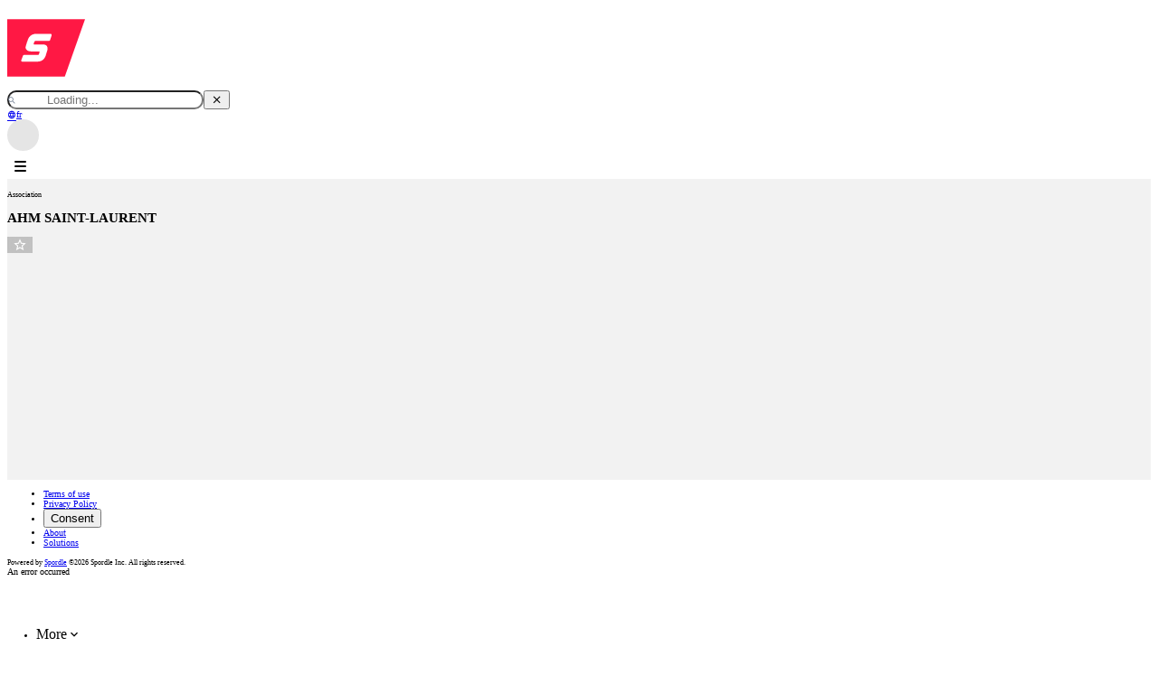

--- FILE ---
content_type: text/html; charset=utf-8
request_url: https://page.spordle.com/ahm-de-saint-laurent
body_size: 11992
content:
<!DOCTYPE html><html translate="no" lang="en"><head><meta charSet="utf-8"/><meta property="og:locale" content="en"/><meta property="og:locale:alternate" content="fr"/><meta name="viewport" content="width=device-width, initial-scale=1, shrink-to-fit=no"/><link rel="preconnect" href="https://securepubads.g.doubleclick.net/tag/js/gpt.js"/><link rel="icon" type="image/x-icon" href="/defaultSEOAssets/favicon.ico"/><meta name="keywords" content="AHM SAINT-LAURENT, Home Page, registration, players, coaches, members"/><link rel="apple-touch-icon" href="https://d1yykh3c16sa22.cloudfront.net/organizations/1eb79337-17ee-68ce-8f91-06ba8f7ba4e0/logos/1ebc017d-de28-63f6-a778-0682f9c65d50.png"/><meta property="og:image" content="https://d1yykh3c16sa22.cloudfront.net/organizations/1eb79337-17ee-68ce-8f91-06ba8f7ba4e0/logos/1ebc017d-de28-63f6-a778-0682f9c65d50.png"/><meta property="og:image:alt" content="AHM SAINT-LAURENT"/><meta name="twitter:image" content="https://d1yykh3c16sa22.cloudfront.net/organizations/1eb79337-17ee-68ce-8f91-06ba8f7ba4e0/logos/1ebc017d-de28-63f6-a778-0682f9c65d50.png"/><meta name="twitter:image:alt" content="AHM SAINT-LAURENT"/><script id="OrganizationSEOSchema" type="application/ld+json">{"@id":"#organization-schema-1eb79337-17ee-68ce-8f91-06ba8f7ba4e0","@context":"https://schema.org","@type":"SportsOrganization","name":"AHM SAINT-LAURENT","sameAs":[],"logo":"https://d1yykh3c16sa22.cloudfront.net/organizations/1eb79337-17ee-68ce-8f91-06ba8f7ba4e0/logos/1ebc017d-de28-63f6-a778-0682f9c65d50.png","contactPoint":{"@type":"ContactPoint","email":"info@hockeystl.com","contactType":"Support"},"address":{"@type":"PostalAddress","streetAddress":"1 2345, BOUL. THIMENS ","addressLocality":"SAINT-LAURENT","addressRegion":"QC","addressCountry":"CA","email":"info@hockeystl.com"},"location":{"@type":"PostalAddress","streetAddress":"1 2345, BOUL. THIMENS ","addressLocality":"SAINT-LAURENT","addressRegion":"QC","addressCountry":"CA","email":"info@hockeystl.com"},"memberOf":{"@type":"SportsOrganization","name":"HOCKEY QUEBEC","url":null,"logo":"https://d1yykh3c16sa22.cloudfront.net/organizations/1eb5d9a5-7603-6b28-ab99-06ba8f7ba4e0/logos/small/1f0f7be9-0bd6-6a62-abd7-02f41b49034d.jpg"}}</script><style id="premium-theme">body { --page-color-primary-modifier:255 255 255;--page-color-accent-modifier:255 23 68;--page-color-primary-dark-modifier:230 230 230;--page-color-accent-dark-modifier:240 0 47;--page-color-primary-text-modifier:0 0 0;--page-color-accent-text-modifier:255 255 255;--page-color-primary:rgb(var(--page-color-primary-modifier));--page-color-accent:rgb(var(--page-color-accent-modifier));--page-color-primary-dark:rgb(var(--page-color-primary-dark-modifier));--page-color-accent-dark:rgb(var(--page-color-accent-dark-modifier));--page-color-primary-text:rgb(var(--page-color-primary-text-modifier));--page-color-accent-text:rgb(var(--page-color-accent-text-modifier)); }</style><title>AHM SAINT-LAURENT</title><meta name="title" content="AHM SAINT-LAURENT"/><meta property="og:title" content="AHM SAINT-LAURENT"/><meta name="twitter:title" content="AHM SAINT-LAURENT"/><meta name="description" content="AHM SAINT-LAURENT&#x27;s official Spordle Page"/><meta property="og:description" content="AHM SAINT-LAURENT&#x27;s official Spordle Page"/><meta name="twitter:description" content="AHM SAINT-LAURENT&#x27;s official Spordle Page"/><meta name="next-head-count" content="21"/><link rel="preconnect" href="https://fonts.googleapis.com"/><link rel="preconnect" href="https://fonts.gstatic.com" crossorigin="true"/><link rel="stylesheet" data-href="https://fonts.googleapis.com/css2?family=Anton&amp;family=Inter:ital,opsz,wght@0,14..32,100..900;1,14..32,100..900&amp;display=swap"/><style id="stitches-spordleSelect">--sxs{--sxs:0 spordleSelect-t-kEsYSm}@media{:root,.spordleSelect-t-kEsYSm{--spordleSelect-colors-borderColor:rgba(0, 0, 0, 0.2);--spordleSelect-space-paddingHalf:0.1875rem;--spordleSelect-space-padding:0.375rem;--spordleSelect-space-padding2:0.75rem;--spordleSelect-space-padding3:1.125rem;--spordleSelect-space-iconWidth:2rem;--spordleSelect-space-selectMenuHeight:200px;--spordleSelect-space-mobileSelectMenuHeight:calc(100vh - 256px);--spordleSelect-space-menuOffset:2px;--spordleSelect-sizes-selectMenuHeight:var(--spordleSelect-space-selectMenuHeight)}}--sxs{--sxs:1 spordleSelect-k-tMKpO}@media{@keyframes spordleSelect-k-tMKpO{0%{background-color:rgba(0,0,0,0);box-shadow:-0.4rem 0 0 rgba(0,0,0,0), 0.4rem 0 0 rgba(0,0,0,0)}20%{background-color:rgba(0,0,0,0);box-shadow:-0.4rem 0 0 rgba(0,0,0,0.5), 0.4rem 0 0 rgba(0,0,0,0)}40%{background-color:rgba(0,0,0,0.5);box-shadow:-0.4rem 0 0 rgba(0,0,0,0.25), 0.4rem 0 0 rgba(0,0,0,0)}60%{background-color:rgba(0,0,0,0.25);box-shadow:-0.4rem 0 0 rgba(0,0,0,0), 0.4rem 0 0 rgba(0,0,0,0.5)}80%{background-color:rgba(0,0,0,0);box-shadow:-0.4rem 0 0 rgba(0,0,0,0), 0.4rem 0 0 rgba(0,0,0,0.25)}100%{background-color:rgba(0,0,0,0);box-shadow:-0.4rem 0 0 rgba(0,0,0,0), 0.4rem 0 0 rgba(0,0,0,0)}}}--sxs{--sxs:2 spordleSelect-c-PJLV spordleSelect-c-LhJWC spordleSelect-c-krMtjl spordleSelect-c-lbYOQ spordleSelect-c-gUMgLi spordleSelect-c-hFvqyU spordleSelect-c-kBYYkb spordleSelect-c-fUOAeo spordleSelect-c-dUUJkp spordleSelect-c-crEtdW spordleSelect-c-ebKIlH}@media{.spordleSelect-c-LhJWC{position:relative;-webkit-user-select:none;user-select:none}.spordleSelect-c-LhJWC.isOpen .spordleSelect-c-joDNVY{display:block;width:-moz-fit-content;width:fit-content;min-width:100%;max-width:150%}.spordleSelect-c-krMtjl{align-items:center;cursor:pointer;display:flex;overflow:hidden;max-width:100%;padding-left:var(--spordleSelect-space-padding2);position:relative;padding-bottom:var(--spordleSelect-space-padding);padding-top:var(--spordleSelect-space-padding)}.spordleSelect .spordleSelect-c-krMtjl{display:flex;padding-right:0}.spordleSelect-c-krMtjl.searchable{cursor:text}.spordleSelect-c-krMtjl:focus{outline:0}.spordleSelect-c-krMtjl:focus-within{outline:0}.spordleSelect-c-krMtjl:disabled{cursor:initial;pointer-events:none;opacity:1}.spordleSelect-c-krMtjl[data-disabled=true]{cursor:initial;pointer-events:none;opacity:1}.spordleSelect-c-lbYOQ{box-sizing:content-box;height:100%;width:100%;min-width:0;padding-bottom:inherit;padding-left:0;padding-right:0;padding-top:inherit;position:relative}.spordleSelect-c-gUMgLi{max-width:100%;min-width:0;overflow:hidden;text-overflow:ellipsis;white-space:nowrap}.spordleSelect-c-gUMgLi:not(spordleSelect-c-PJLV){display:flex;position:absolute;top:50%;transform:translateY(-50%)}.spordleSelect-c-hFvqyU{background-color:transparent;border:none;flex-grow:1;flex-shrink:0;padding:0;left:0;position:absolute;outline:none;width:100%}.spordleSelect-c-hFvqyU::-webkit-search-cancel-button{display:none;-webkit-appearance:none;appearance:none}.spordleSelect-c-hFvqyU::-webkit-search-results-button{display:none}.spordleSelect-c-hFvqyU::-webkit-search-results-decoration{display:none}.spordleSelect-c-hFvqyU::-webkit-search-decoration{display:none}.spordleSelect-c-hFvqyU::-ms-clear{display:none;width:0;height:0}.spordleSelect-c-hFvqyU::-ms-reveal{display:none;width:0;height:0}.spordleSelect-c-krMtjl:focus .spordleSelect-c-hFvqyU{display:inline-block}.spordleSelect-c-krMtjl:focus-within .spordleSelect-c-hFvqyU{display:inline-block}.spordleSelect-c-kBYYkb{display:none}.spordleSelect-c-fUOAeo{align-items:center;display:flex;margin-left:auto;padding-left:var(--spordleSelect-space-padding2);position:relative;z-index:2}.spordleSelect-c-dUUJkp{align-items:center;justify-content:center;display:flex;background-color:transparent;border:none;cursor:pointer;flex-shrink:0;height:66%;font-size:1rem;width:2rem}.spordleSelect-c-crEtdW{align-items:center;display:flex;justify-content:center;width:100%}.spordleSelect-c-ebKIlH{align-items:center;cursor:default;flex-direction:column;opacity:1}.spordleSelect-c-ebKIlH::before{content:"";width:2rem}.spordleSelect-c-ebKIlH::after{animation-name:spordleSelect-k-tMKpO;animation-timing-function:linear;animation-duration:1.25s;animation-iteration-count:infinite;animation-fill-mode:forwards;background-color:rgba(0,0,0,0.5);border-radius:1000px;box-shadow:-0.4rem 0 0 rgba(0,0,0,0.5), 0.4rem 0 0 rgba(0,0,0,0.5);content:"";display:inline-block;flex-shrink:0;height:0.25rem;width:0.25rem}}</style><style id="stitches-scoreboard">--sxs{--sxs:0 spordleScoreboard-t-cnByYJ}@media{:root,.spordleScoreboard-t-cnByYJ{--spordleScoreboard-space-paddingSm:0.3rem;--spordleScoreboard-sizes-cardWidth:200px;--spordleScoreboard-sizes-cardWidthSm:150px}}--sxs{--sxs:2 spordleScoreboard-c-dhzjXW spordleScoreboard-c-fixGjY c-gXsrJV spordleScoreboard-c-lkBNdM spordleScoreboard-c-fvlPAt c-eOfRZm}@media{.spordleScoreboard-c-dhzjXW{display:flex}.spordleScoreboard-c-fixGjY{display:flex;flex-direction:column}.c-gXsrJV{display:flex;list-style-type:none;margin-bottom:0;margin-top:0;padding-left:0}.spordleScoreboard-c-lkBNdM{height:100%}.spordleScoreboard-c-fvlPAt{color:inherit;text-decoration:none;height:100%;width:100%}.spordleScoreboard-c-fvlPAt:not(:disabled){cursor:pointer}.spordleScoreboard-c-fvlPAt.schedule-btn::before{content:"+"}.c-eOfRZm{display:flex;align-items:center;justify-content:center}}</style><link rel="stylesheet" href="https://cdn.jsdelivr.net/npm/@mdi/font@3.9.97/css/materialdesignicons.min.css" integrity="sha256-2qw+LlP38IB17ErwABs/loyUV92piXj4ASkUwmEfeI0=" crossorigin="anonymous"/><meta name="google" content="notranslate"/><meta name="author" content="Spordle Inc."/><meta property="og:type" content="website"/><meta name="twitter:card" content="summary_large_image"/><link rel="manifest" href="/manifest.webmanifest"/><meta name="msapplication-config" content="/browserconfig.xml"/><meta name="mobile-web-app-capable" content="yes"/><meta name="apple-mobile-web-app-capable" content="yes"/><meta name="msapplication-starturl" content="/"/><meta name="apple-mobile-web-app-status-bar-style" content="black-translucent"/><script id="sitelink-search" type="application/ld+json">{"@context":"https://schema.org","@type":"WebSite","url":"/","potentialAction":{"@type":"SearchAction","target":{"@type":"EntryPoint","urlTemplate":"/?q={orgQuery}"},"query-input":"required name=orgQuery"}}</script><script id="didomi-config" type="text/javascript" data-nscript="beforeInteractive">window.didomiConfig={"integrations":{"vendors":{"gcm":{"enable":true}}},"tagManager":{"provider":"gtm"},"user":{"bots":{"consentRequired":false}},"theme":{"color":"#000","linkColor":"#000000","font":"Inter","buttons":{"regularButtons":{"backgroundColor":"#fff","textColor":"#212529","borderColor":"#e5e5e5","borderWidth":"1px","borderRadius":".8rem"},"highlightButtons":{"backgroundColor":"#000","fontWeight":"normal","textColor":"#ffffff","borderColor":"#000","borderWidth":"1px","borderRadius":".8rem"}}},"languages":{"default":"en"}};</script><script id="ga4-didomi-dataLayer" type="text/javascript" data-nscript="beforeInteractive">
                                (function(w,d,s,l,i){w[l]=w[l]||[];w[l].push({'gtm.start':
                                new Date().getTime(),event:'gtm.js'});var f=d.getElementsByTagName(s)[0],
                                j=d.createElement(s),dl=l!='dataLayer'?'&l='+l:'';j.async=true;j.src=
                                'https://www.googletagmanager.com/gtm.js?id='+i+dl;

                                w.addEventListener('load', function() {
                                    d.dispatchEvent(new CustomEvent('gtm_loaded', { bubbles: true }));
                                });

                                f.parentNode.insertBefore(j,f);
                                })(window,document,'script','dataLayer','GTM-KPMKS9BX');
                            </script><script id="ga4-dataLayer" type="didomi/javascript" data-nscript="beforeInteractive">
                                window.dataLayer=window.dataLayer||[];
                                window.dataLayer.push({'gtm.start':new Date().getTime(),event:'gtm.js'});
                                function gtag(){dataLayer.push(arguments);};
                                gtag('js',new Date());
                                gtag('set','send_page_view',false);

                                gtag('config','G-677KEQVZVN'); // Spordle - no 'groups' will be 'default'
                                gtag('config','G-6GDSLMJ7ZD', { 'groups': 'clients' }); // HCR
                            </script><script id="didomi-sdk" type="text/javascript" data-nscript="beforeInteractive">window.gdprAppliesGlobally=false;(function(){function n(e){if(!window.frames[e]){if(document.body&&document.body.firstChild){var t=document.body;var r=document.createElement("iframe");r.style.display="none";r.name=e;r.title=e;t.insertBefore(r,t.firstChild)}else{setTimeout(function(){n(e)},5)}}}function e(r,a,o,c,s){function e(e,t,r,n){if(typeof r!=="function"){return}if(!window[a]){window[a]=[]}var i=false;if(s){i=s(e,n,r)}if(!i){window[a].push({command:e,version:t,callback:r,parameter:n})}}e.stub=true;e.stubVersion=2;function t(n){if(!window[r]||window[r].stub!==true){return}if(!n.data){return}var i=typeof n.data==="string";var e;try{e=i?JSON.parse(n.data):n.data}catch(t){return}if(e[o]){var a=e[o];window[r](a.command,a.version,function(e,t){var r={};r[c]={returnValue:e,success:t,callId:a.callId};n.source.postMessage(i?JSON.stringify(r):r,"*")},a.parameter)}}if(typeof window[r]!=="function"){window[r]=e;if(window.addEventListener){window.addEventListener("message",t,false)}else{window.attachEvent("onmessage",t)}}}e("__tcfapi","__tcfapiBuffer","__tcfapiCall","__tcfapiReturn");n("__tcfapiLocator");(function(e,t){var r=document.createElement("link");r.rel="preconnect";r.as="script";var n=document.createElement("link");n.rel="dns-prefetch";n.as="script";var i=document.createElement("link");i.rel="preload";i.as="script";var a=document.createElement("script");a.id="spcloader";a.type="text/javascript";a["async"]=true;a.charset="utf-8";var o="https://sdk.privacy-center.org/"+e+"/loader.js?target_type=notice&target="+t;if(window.didomiConfig&&window.didomiConfig.user){var c=window.didomiConfig.user;var s=c.country;var d=c.region;if(s){o=o+"&country="+s;if(d){o=o+"&region="+d}}}r.href="https://sdk.privacy-center.org/";n.href="https://sdk.privacy-center.org/";i.href=o;a.src=o;var f=document.getElementsByTagName("script")[0];f.parentNode.insertBefore(r,f);f.parentNode.insertBefore(n,f);f.parentNode.insertBefore(i,f);f.parentNode.insertBefore(a,f)})("82bda3c0-e80a-4696-96ac-948e1a9406d1","gACGmQqP")})();</script><link rel="preload" href="/_next/static/css/6c01e36452ddcbb8.css" as="style"/><link rel="stylesheet" href="/_next/static/css/6c01e36452ddcbb8.css" data-n-g=""/><link rel="preload" href="/_next/static/css/ef46db3751d8e999.css" as="style"/><link rel="stylesheet" href="/_next/static/css/ef46db3751d8e999.css" data-n-p=""/><link rel="preload" href="/_next/static/css/57c7011ec533af37.css" as="style"/><link rel="stylesheet" href="/_next/static/css/57c7011ec533af37.css" data-n-p=""/><link rel="preload" href="/_next/static/css/83eb6c0389e60477.css" as="style"/><link rel="stylesheet" href="/_next/static/css/83eb6c0389e60477.css"/><noscript data-n-css=""></noscript><script defer="" nomodule="" src="/_next/static/chunks/polyfills-c67a75d1b6f99dc8.js"></script><script async="" type="text/javascript" src="https://securepubads.g.doubleclick.net/tag/js/gpt.js" defer="" data-nscript="beforeInteractive"></script><script async="" type="text/javascript" src="https://pagead2.googlesyndication.com/pagead/js/adsbygoogle.js?client=ca-pub-1000319402849514" defer="" data-nscript="beforeInteractive"></script><script id="gtagManager" src="https://www.googletagmanager.com/gtm.js?id=GTM-MWCP8JC" type="text/javascript" defer="" data-nscript="beforeInteractive"></script><script id="googletagmanager" type="didomi/javascript" src="https://www.googletagmanager.com/gtag/js?id=G-6GDSLMJ7ZD" defer="" data-nscript="beforeInteractive"></script><script id="googletagmanager" type="didomi/javascript" src="https://www.googletagmanager.com/gtag/js?id=G-677KEQVZVN" defer="" data-nscript="beforeInteractive"></script><script id="polyfills.io" src="https://cdnjs.cloudflare.com/polyfill/v3/polyfill.min.js?features=es2017,es2018,es2019,es7,IntersectionObserver,Intl,Intl.getCanonicalLocales,Intl.Locale,Intl.ListFormat,Intl.ListFormat.~locale.en,Intl.ListFormat.~locale.fr,Intl.DisplayNames,Intl.DisplayNames.~locale.en,Intl.DisplayNames.~locale.fr,Intl.PluralRules,Intl.PluralRules.~locale.en,Intl.PluralRules.~locale.fr,Intl.NumberFormat,Intl.NumberFormat.~locale.en,Intl.NumberFormat.~locale.fr,Intl.DateTimeFormat,Intl.DateTimeFormat.~locale.en,Intl.DateTimeFormat.~locale.fr,Intl.RelativeTimeFormat,Intl.RelativeTimeFormat.~locale.en,Intl.RelativeTimeFormat.~locale.fr,String.prototype.replaceAll&amp;flags=gated&amp;unknown=ignore" defer="" data-nscript="beforeInteractive"></script><script defer="" src="/_next/static/chunks/5c0b189e.2c891a1e18cf0a9a.js"></script><script defer="" src="/_next/static/chunks/2317.342f8bc86db0896f.js"></script><script src="/_next/static/chunks/webpack-e8a37eb13d812ba4.js" defer=""></script><script src="/_next/static/chunks/framework-15ef486ed0315767.js" defer=""></script><script src="/_next/static/chunks/main-65fcfecea5ae66cd.js" defer=""></script><script src="/_next/static/chunks/pages/_app-30e1cdcf95c0f5c6.js" defer=""></script><script src="/_next/static/chunks/4131-d2b6b3a0ef272abf.js" defer=""></script><script src="/_next/static/chunks/7001-2228a5c8b867d4ae.js" defer=""></script><script src="/_next/static/chunks/1578-8711c331bca86706.js" defer=""></script><script src="/_next/static/chunks/2159-ff741889675b732c.js" defer=""></script><script src="/_next/static/chunks/7882-4a2da4c5dec144e9.js" defer=""></script><script src="/_next/static/chunks/pages/%5BshortName%5D-c733de5b76da84d8.js" defer=""></script><script src="/_next/static/m0PRy6NUB8JZOtg_QMi8w/_buildManifest.js" defer=""></script><script src="/_next/static/m0PRy6NUB8JZOtg_QMi8w/_ssgManifest.js" defer=""></script><link rel="stylesheet" href="https://fonts.googleapis.com/css2?family=Anton&family=Inter:ital,opsz,wght@0,14..32,100..900;1,14..32,100..900&display=swap"/></head><body class="position-relative"><noscript><iframe src="https://www.googletagmanager.com/ns.html?id=GTM-KPMKS9BX" height="0" width="0" style="display:none;visibility:hidden"></iframe></noscript><div id="__next" data-reactroot=""><header class="page-main-header" id="main-header"><nav class="page-main-nav"><span class="page-main-nav-logo d-flex mr-auto"><a class="d-flex flex-shrink-1 align-items-center" href="https://page.spordle.com"><img class="navbar-logo" alt="Spordle" height="90" width="86" src="/_next/static/media/SLogoWhite.21b09301.svg"/></a></span><div class="Header_main__0v3vf search-org"><div></div><div tabindex="-1" class="Header_wrapper__LHRHr SearchPageRenderer_wrapper__EvI_x" id="spordletable___mainOrgSearch-search_renderer" aria-live="polite" aria-busy="true"><div class="position-relative"><i aria-hidden="true" class="SearchPageRenderer_icon__HVbkX SearchPageRenderer_search__s2NI1 search-org-search-icon text-dark mdi mdi-magnify"></i><button disabled="" type="button" class="SearchPageRenderer_icon__HVbkX SearchPageRenderer_back__6qdBp mdi mdi-arrow-left h3 mb-0 border-0 bg-transparent search-org-search-icon"></button><div class="search-wrapper" id="spordletable___mainOrgSearch-search_wrapper"><input type="search" class="form-control form-control SearchPageInput_input__7sFcZ Header_input__Eniqc" autoComplete="off" id="spordletable___mainOrgSearch-search_input" placeholder="Loading..." value=""/><button type="button" class="reset-btn text-link search-clear d-none" id="spordletable___mainOrgSearch-search_clear" aria-label="Clear search"><i class="mdi mdi-close"></i></button></div></div></div></div><div class="page-main-nav-btns pr-3"><a class="navbar-lang-btn reset-a mdi mdi-web with-icon d-none d-lg-block" hrefLang="fr" href="/fr/ahm-de-saint-laurent"><span class="font-medium small text-uppercase">fr</span></a><div aria-busy="true" class="d-flex align-items-center"><div style="width:35px;height:35px" class="Skeleton_container__x3VoS Skeleton_isCircle__b7WpP navbar-login-btn" aria-hidden="true"></div></div><button type="button" class="d-lg-none text-dark BurgerBtn_btn__cBSZC" title="Open menu" aria-label="Open menu" id="small-screen-menu"><i aria-hidden="true" class="BurgerBtn_icon__Amqgz"></i></button><div class="BurgerMenu_container__74jS3 d-lg-none"><nav class="BurgerMenu_nav__vMEKy d-flex flex-column"><ul class="nav flex-column mb-3"><li class="nav-item"><div style="width:35px;height:35px" class="Skeleton_container__x3VoS Skeleton_isCircle__b7WpP" aria-hidden="true"></div></li><li class="nav-item"><span class="nav-link font-weight-bold mdi mdi-web with-icon"><a class="navbar-lang-btn reset-a" hrefLang="fr" href="/fr/ahm-de-saint-laurent"><span class="font-medium small text-uppercase">fr</span></a></span></li></ul></nav></div></div></nav></header><section style="background-color:#F2F2F2" class="d-flex flex-column" id="main-section"><header id="org-header" class="text-page-primary bg-white Organisation_container__af7QG"><div class="d-flex align-items-lg-center gap-3 flex-column position-relative flex-lg-row p-3 px-lg-0 py-lg-4 container"><a class="d-flex" href="/ahm-de-saint-laurent"><span title="Logo undefined" class="img-pill is-loading bg-light img-pill-container-xl PageLogoExternal_spordle__sH4_r Organisation_logo__gKbZ5 d-none d-md-flex"></span><span title="Logo undefined" class="img-pill is-loading bg-light img-pill-container-lg PageLogoExternal_spordle__sH4_r Organisation_logo__gKbZ5 d-md-none"></span></a><div><small class="Organisation_type___YrET text-uppercase d-block mb-1">Association</small><div class="d-flex align-items-center w-100"><h2 class="mb-0 mb-lg-2 text-inherit font-brand font-weight-normal">AHM SAINT-LAURENT</h2></div></div><button type="button" role="checkbox" title="Follow" style="color:#fff" class="position-absolute top-0 right-0 mt-3 mr-3 mdi with-icon p-2 rounded-circle FollowBtn_btn__tmx7S FollowBtn_btnBackground__yLp6x mdi-star-outline btn btn-none" aria-label="Follow"></button></div><nav class="PageMenu_nav__854wH" id="main-menu"><div class="PageMenu_miniHeader__RIqne container min-w-0 d-flex align-items-center gap-2"><span title="Logo undefined" class="img-pill is-loading bg-light img-pill-container-xs PageLogoExternal_spordle__sH4_r ml-3"></span><div class="line-height-1 flex-shrink-1 d-flex flex-column min-w-0"><div class="PageMenu_miniHeaderType__S8UK8 small text-uppercase"><small class="text-reset">Association</small></div><b class="text-truncate min-w-0 w-100">AHM SAINT-LAURENT</b></div><button type="button" role="checkbox" title="Follow" style="color:#fff" class="ml-auto mr-3 mdi with-icon p-2 rounded-circle FollowBtn_btn__tmx7S FollowBtn_btnBackground__yLp6x mdi-star-outline btn btn-none" aria-label="Follow"></button></div><div aria-hidden="true" style="height:0" class="container pointer-events-none invisible d-flex align-items-center"><ul id="main-menu-links-reference" class="PageMenuLinksDesktop_ul__yB6Vn nav nav-tabs align-items-center pl-3 pl-lg-0 min-w-100 flex-nowrap"></ul></div><div class="container d-flex align-items-center"><ul id="main-menu-links" class="PageMenuLinksDesktop_ul__yB6Vn nav nav-tabs align-items-center pl-3 pl-lg-0 min-w-100 flex-nowrap"><li id="main-menu-more-btn" class="invisible position-absolute clickable position-relative nav-item"><div class="nav-link MenuItem_container__8kH3d">More<i aria-hidden="true" class="mdi align-middle mdi-chevron-down ml-1"></i></div></li></ul></div></nav></header><div class="position-relative flex-grow-1"><div class="pt-3 position-relative z-index-1 container"><div class="d-flex gap-3 flex-wrap flex-lg-nowrap"><main class="flex-grow-1 min-w-0 w-100 flex-shrink-1"></main><aside class="OrganizationLayout_aside__Z911x flex-grow-1 flex-grow-lg-0 flex-shrink-0"><span class="order-1"><div style="min-height:250px;min-width:300px"></div></span></aside></div></div></div></section><footer class="p-3 bg-white border-top"><div class="container d-flex align-items-center gap-3 flex-wrap"><nav class="mr-auto"><ul class="list-inline mb-0 small d-flex flex-wrap gap-3"><li class="list-inline-item"><a class="text-muted" href="https://erp.spordle.com/terms" target="_blank" rel="noopener noreferrer">Terms of use</a></li><li class="list-inline-item"><a class="text-muted" href="https://erp.spordle.com/privacy" target="_blank" rel="noopener noreferrer">Privacy Policy</a></li><li class="list-inline-item"><button class="Footer_btn__LGM35 text-muted reset-btn" type="button">Consent</button></li><li class="list-inline-item"><a class="text-muted" href="https://erp.spordle.com/about" target="_blank" rel="noopener noreferrer">About</a></li><li class="list-inline-item"><a class="text-muted" href="https://erp.spordle.com/" target="_blank" rel="noopener noreferrer">Solutions</a></li></ul></nav><small class="text-muted">Powered by <a href="https://erp.spordle.com/" target="_blank" rel="noopener noreferrer">Spordle</a> ©2026 Spordle Inc. All rights reserved.</small></div></footer></div><script id="__NEXT_DATA__" type="application/json">{"props":{"pageProps":{"organization":{"organisation_id":"1eb79337-17ee-68ce-8f91-06ba8f7ba4e0","organisation_name":"AHM SAINT-LAURENT","short_name":"ahm-de-saint-laurent","abbreviation":"STL","short_url":"hc/hq/hockey-lac-st-louis/ahm-de-saint-laurent","website":null,"organisation_email":"info@hockeystl.com","phone":null,"unit_number":"","street_number":"1","street":"2345, BOUL. THIMENS","city":"SAINT-LAURENT","country_code":"CA","province_code":"QC","deploy_on":"PAGE","logo":{"attachement_id":"1ebc017d-de28-63f6-a778-0682f9c65d50","full_path":"https://d1yykh3c16sa22.cloudfront.net/organizations/1eb79337-17ee-68ce-8f91-06ba8f7ba4e0/logos/1ebc017d-de28-63f6-a778-0682f9c65d50.png","file_position":"{\"x\":0,\"y\":0,\"cropSize\":{\"width\":150,\"height\":150},\"width\":276.24309392265195,\"height\":200,\"zoom\":\"0.4\"}"},"exclude_from_page":"0","settings":[{"code":"language","name":"Languages","ressource":null,"resource_id":null,"i18n":{"fr":{"name":"Langues","active":"1"},"en":{"name":"Languages","active":"1"}},"response":["en","fr"],"can_manage":1,"period":null,"setting_group":null},{"code":"timezone","name":"Time zones","ressource":null,"resource_id":null,"i18n":{"fr":{"name":"Fuseau horaire","active":"1"},"en":{"name":"Time zone","active":"1"}},"response":"America/Toronto","can_manage":1,"period":null,"setting_group":null},{"code":"date_format","name":"Date format","ressource":null,"resource_id":null,"i18n":{"fr":{"name":"Format de la date","active":"1"},"en":{"name":"Date format","active":"1"}},"response":"YYYY-MM-DD","can_manage":1,"period":null,"setting_group":null},{"code":"attachment_for_new_member_in_clinic_registration","name":"Required attachments for new member in clinic registration","ressource":"Apimodel\\DocumentType\\DocumentTypeModel","resource_id":"document_type_id","i18n":{"fr":{"name":"Documents pour la Création de nouveaux membres à partir d'un stage.\r\n","active":"1"},"en":{"name":"Required attachments for new member in clinic registration","active":"1"}},"response":[""],"can_manage":1,"period":null,"setting_group":null},{"code":"attachment_for_new_member_in_registration","name":"Required attachments for new member in registration","ressource":"Apimodel\\DocumentType\\DocumentTypeModel","resource_id":"document_type_id","i18n":{"en":{"name":"Required attachments for new member in registration","active":"1"},"fr":{"name":"Documents pour la Création de nouveaux membres à partir d'une inscription","active":"1"}},"response":["cf5bac6f-585b-11ec-bed9-023f3d3ef136","1ece78cf-cbf1-67e2-8695-06c9f5717ba8","cf5bc417-585b-11ec-bed9-023f3d3ef136"],"can_manage":1,"period":null,"setting_group":null},{"code":"document_type_list_insurance","name":"List of document types usable in the insurance module","ressource":"document_type","resource_id":null,"i18n":{"en":{"name":"List of document types usable in the insurance module","active":"1"},"fr":{"name":"Liste des types de documents utilisable pour le module d'assurance","active":"1"}},"response":["1ec9a47f-fac5-663c-895a-06bd55417bdc","1ec9a480-a580-66a8-94b0-06bd55417bdc","1ec9ae50-634e-6030-be1a-06bd55417bdc"],"can_manage":1,"period":null,"setting_group":null},{"code":"organisation_merchant_account_provider","name":"Organisation merchant account provider","ressource":null,"resource_id":null,"i18n":null,"response":["QUICK_ENROLLMENT"],"can_manage":1,"period":null,"setting_group":{"setting_group_id":"a60fdd11-b5d9-11ec-bed9-023f3d3ef136","name":"General","description":null,"display_order":"1","active":"1","i18n":{"fr":{"name":"Général","description":null,"active":"1"},"en":{"name":"General","description":null,"active":"1"}}}}],"organisation_category":{"organisation_category_id":"1eb5d984-b7a2-6d8e-a1b7-06ba8f7ba4e0","name":"MHA","short_name_prefix":null,"category_system":"ASSOCIATION","active":"1","i18n":{"en":{"name":"MHA","description":"MHA"},"fr":{"name":"AHM","description":"AHM"}}},"i18n":{"fr":{"name":"AHM SAINT-LAURENT","description":"","active":"1"},"en":{"name":"AHM SAINT-LAURENT","description":"","active":"1"}}},"orgParents":[{"organisation_id":"1eb5d92c-30a2-6e40-b31f-a8a1592cf2a9","organisation_name":"HOCKEY CANADA","short_name":"hc","abbreviation":"HC","country_code":"CA","province_code":"AB","city":"Calgary","short_url":"hc","website":null,"deploy_on":"PAGE","exclude_from_page":"0","logo":{"attachement_id":"8b0d8150-5f16-11eb-a431-0205722c772a","full_path":"https://d1yykh3c16sa22.cloudfront.net/organizations/1eb5d92c-30a2-6e40-b31f-a8a1592cf2a9/logos/8b0d8150-5f16-11eb-a431-0205722c772a.png","file_position":"{\"x\":-0.8303184431667354,\"y\":-14.927272727272722,\"cropSize\":{\"width\":150,\"height\":150},\"width\":212.4634858812074,\"height\":200,\"zoom\":0.5999999999999996}"},"organisation_category":{"organisation_category_id":"1eb5d97a-ffc7-6bbe-a381-06ba8f7ba4e0","name":"NSO","short_name_prefix":null,"category_system":"FEDERATION","active":"1","i18n":{"en":{"name":"NSO","description":"NSO"},"fr":{"name":"Fédération","description":"NSO"}}},"i18n":{"fr":{"name":"HOCKEY CANADA","description":"","active":"1"},"en":{"name":"HOCKEY CANADA","description":"","active":"1"}}},{"organisation_id":"1eb5d9a5-7603-6b28-ab99-06ba8f7ba4e0","organisation_name":"HOCKEY QUEBEC","short_name":"hq","abbreviation":"HQ","country_code":"CA","province_code":"QC","city":"Saint-Léonard","short_url":"hc/hq","website":null,"deploy_on":"PAGE","exclude_from_page":"0","logo":{"attachement_id":"1f0f7be9-0bd6-6a62-abd7-02f41b49034d","full_path":"https://d1yykh3c16sa22.cloudfront.net/organizations/1eb5d9a5-7603-6b28-ab99-06ba8f7ba4e0/logos/small/1f0f7be9-0bd6-6a62-abd7-02f41b49034d.jpg","file_position":null},"organisation_category":{"organisation_category_id":"1eb5d981-f851-654a-97e0-06ba8f7ba4e0","name":"Member branches","short_name_prefix":null,"category_system":"BRANCH","active":"1","i18n":{"en":{"name":"Member branches","description":"Member branches"},"fr":{"name":"Province","description":"Province"}}},"i18n":{"fr":{"name":"HOCKEY QUÉBEC","description":"","active":"1"},"en":{"name":"HOCKEY QUEBEC","description":"","active":"1"}}},{"organisation_id":"1eb5d9f0-2dc7-6832-bf83-06ba8f7ba4e0","organisation_name":"HOCKEY LAC ST-LOUIS","short_name":"hockey-lac-st-louis","abbreviation":"LSL","country_code":"CA","province_code":"QC","city":"LaSalle","short_url":"hc/hq/hockey-lac-st-louis","website":null,"deploy_on":"PAGE","exclude_from_page":"0","logo":{"attachement_id":"1f0b405c-87c9-6e7a-b7dd-02ec0d6aa587","full_path":"https://d1yykh3c16sa22.cloudfront.net/organizations/1eb5d9f0-2dc7-6832-bf83-06ba8f7ba4e0/logos/small/1f0b405c-87c9-6e7a-b7dd-02ec0d6aa587.jpg","file_position":null},"organisation_category":{"organisation_category_id":"1eb5d983-c162-660e-b2fb-06ba8f7ba4e0","name":"Region","short_name_prefix":null,"category_system":"REGION","active":"1","i18n":{"en":{"name":"Region","description":"Region"},"fr":{"name":"Région","description":"Région"}}},"i18n":{"fr":{"name":"HOCKEY LAC ST-LOUIS","description":"","active":"1"},"en":{"name":"HOCKEY LAC ST-LOUIS","description":"","active":"1"}}}],"federation":{"organisation_id":"1eb5d92c-30a2-6e40-b31f-a8a1592cf2a9","organisation_name":"HOCKEY CANADA","short_name":"hc","abbreviation":"HC","country_code":"CA","province_code":"AB","city":"Calgary","short_url":"hc","website":null,"deploy_on":"PAGE","exclude_from_page":"0","logo":{"attachement_id":"8b0d8150-5f16-11eb-a431-0205722c772a","full_path":"https://d1yykh3c16sa22.cloudfront.net/organizations/1eb5d92c-30a2-6e40-b31f-a8a1592cf2a9/logos/8b0d8150-5f16-11eb-a431-0205722c772a.png","file_position":"{\"x\":-0.8303184431667354,\"y\":-14.927272727272722,\"cropSize\":{\"width\":150,\"height\":150},\"width\":212.4634858812074,\"height\":200,\"zoom\":0.5999999999999996}"},"organisation_category":{"organisation_category_id":"1eb5d97a-ffc7-6bbe-a381-06ba8f7ba4e0","name":"NSO","short_name_prefix":null,"category_system":"FEDERATION","active":"1","i18n":{"en":{"name":"NSO","description":"NSO"},"fr":{"name":"Fédération","description":"NSO"}}},"i18n":{"fr":{"name":"HOCKEY CANADA","description":"","active":"1"},"en":{"name":"HOCKEY CANADA","description":"","active":"1"}}},"officeId":5926,"scoreboardMatches":[],"pageConfigs":{"page_id":"1ee20a71-513c-685c-a777-0e7cb4390d9c","name":"AHM SAINT-LAURENT","short_name":"ahm-de-saint-laurent","primary_lang":"en","custom_domain":null,"is_deployed":"1","has_stats":"1","is_vercel":"1","custom_parameters":"{\"colors\":{\"primary\":[252,80,0],\"primaryDark\":[228,56,0],\"primaryText\":[0,0,0],\"accent\":[0,0,0],\"accentDark\":[0,0,0],\"accentText\":[255,255,255]}}","external_id":"1eb79337-17ee-68ce-8f91-06ba8f7ba4e0","active":"1","address":null,"unit_number":"","street_number":"1","street":"2345, BOUL. THIMENS","origin_address":"GOOGLE","map_url":null,"country_code":"CA","province_code":"QC","city":"SAINT-LAURENT","zip_code":"H4R 1T4","page_type":{"page_type_id":"8a63870e-f3a6-4e48-84b2-d57644054638","name":"Association","internal_type":"ASSOCIATION","active":"1","i18n":{"fr":{"name":"Association","content":"Association","description":"Association","active":"1"},"en":{"name":"Association","content":"Association","description":"Association","active":"1"}},"external_details":[{"page_type_external_id":"5db1f56c-e1df-495e-9d98-3172d630b4ac","page_type_id":"8a63870e-f3a6-4e48-84b2-d57644054638","provider_id":"eea82567-667d-4824-8bed-cae3d00913fa","external_id":"1eb5d984-b7a2-6d8e-a1b7-06ba8f7ba4e0"}]},"provider":{"provider_id":"eea82567-667d-4824-8bed-cae3d00913fa","product":"SID-HCR","client_name":"Hockey Canada","external_id":"1eb5d92c-30a2-6e40-b31f-a8a1592cf2a9","meta_data":"{\"siteName\":{\"en\":\"Spordle Page\",\"fr\":\"Spordle Page\"},\"shortSiteName\":{\"en\":\"Spordle Page\",\"fr\":\"Spordle Page\"},\"favicon\":\"\",\"image\":\"\",\"color\":\"\",\"assetsFolder\":\"\",\"title\":{\"en\":\"{CURRENT_PAGE} | {ORG_NAME}\",\"fr\":\"{CURRENT_PAGE} | {ORG_NAME}\"},\"description\":{\"en\":\"{ORG_NAME}'s official Spordle Page\",\"fr\":\"Page Spordle officielle {ORG_NAME}\"},\"keywords\":{\"en\":\"\",\"fr\":\"\"},\"imageAlt\":{\"en\":\"\",\"fr\":\"\"}}","sport_id":"e45666e1-23ca-4b0a-bb4b-78bedca473fe","sportCode":{"sport_id":"e45666e1-23ca-4b0a-bb4b-78bedca473fe","name":"Hockey","code":"hockey","i18n":{"fr":{"name":"Hockey","content":null,"description":null,"active":"1"},"en":{"name":"Hockey","content":null,"description":null,"active":"1"}}}},"menus":[{"id":"1","type":"SYSTEM","key":0},{"id":"4","type":"SYSTEM","key":1},{"id":"5","type":"SYSTEM","key":2},{"id":"3","type":"SYSTEM","key":3},{"id":"9","type":"SYSTEM","key":4},{"id":"14","type":"SYSTEM","key":5}]},"client":{"client_id":"379fc61c-53bb-4630-979a-328e7727b753","name":"Hockey Canada","metadata":{"i18n":{"en":{"name":"Hockey Canada Registry"},"fr":{"name":"Registre de Hockey Canada"}},"name":"Hockey Canada Registry","color":"#c71f23","login":{"seo":{"i18n":{"en":{"title":"Hockey Canada Registry | Spordle Account","description":"Login to your Spordle Account. Manage your members and register to play, register to clinics and manage organizations."},"fr":{"title":"Registre de Hockey Canada | Spordle Compte","description":"Connectez-vous à votre compte Spordle. Gérez vos membres et inscrivez-vous pour jouer, s'inscrire aux stages et gérer les organisations."}},"title":"Hockey Canada Registry | Spordle Account","description":"Login to your Spordle Account. Manage your members and register to play, register to clinics and manage organizations."},"i18n":{"en":{"title":"Hockey Canada Registry","background_image":"https://spordle-frontend-myaccount-public.s3.ca-central-1.amazonaws.com/hc/auth_background.jpg"},"fr":{"title":"Registre de Hockey Canada","background_image":"https://spordle-frontend-myaccount-public.s3.ca-central-1.amazonaws.com/hc/auth_background.jpg"}},"title":"Hockey Canada Registry","placement":"END","signup_btn":{"color":"","underlined":false},"background_image":"https://spordle-frontend-myaccount-public.s3.ca-central-1.amazonaws.com/hc/auth_background.jpg"},"sport":{"code":"HOCKEY","i18n":{"en":{"name":""},"fr":{"name":""}},"icon":"🏒","name":"","forethought":"HOC"},"products":{"PAGE":{"url":"https://page.spordle.com","i18n":{"en":{"logo":"https://page.spordle.com/spordle.svg","name":"Spordle Page","description":""},"fr":{"logo":"https://page.spordle.com/spordle.svg","name":"Spordle Page","description":""}},"logo":"https://page.spordle.com/spordle.svg","name":"Spordle Page","description":"","additional_urls":[]},"ADMIN":{"url":"https://hcr3.hockeycanada.ca","i18n":{"en":{"logo":"https://spordle-frontend-myaccount-public.s3.ca-central-1.amazonaws.com/hc/HC%402x.png","name":"Hockey Canada Registry | HCR3.0","description":"Affiliate and categorize all of your organisation's members with the help of one simple tool."},"fr":{"logo":"https://spordle-frontend-myaccount-public.s3.ca-central-1.amazonaws.com/hc/HC%402x.png","name":"Registre de Hockey Canada | HCR3.0","description":"Affilier et catégoriser tous les membres de votre organisation à l'aide d'un seul outil."}},"logo":"https://spordle-frontend-myaccount-public.s3.ca-central-1.amazonaws.com/hc/HC%402x.png","name":"Hockey Canada Registry | HCR3.0","description":"Affiliate and categorize all of your organisation's members with the help of one simple tool.","additional_urls":[]},"ACCOUNT":{"url":"https://myaccount.spordle.com","i18n":{"en":{"logo":"https://spordle-frontend-myaccount-public.s3.ca-central-1.amazonaws.com/hc/HC%402x.png","name":"Spordle Account","description":""},"fr":{"logo":"https://spordle-frontend-myaccount-public.s3.ca-central-1.amazonaws.com/hc/HC%402x.png","name":"Spordle Compte","description":""}},"logo":"https://spordle-frontend-myaccount-public.s3.ca-central-1.amazonaws.com/hc/HC%402x.png","name":"Spordle Account","description":"","additional_urls":[]}},"client_code":"hockey-canada","support_email":"hcr@spordle.com","organisation_id":"1eb5d92c-30a2-6e40-b31f-a8a1592cf2a9"},"active":"1","api_provider":{"api_provider_id":"a9518405-a78a-4e7e-9086-b776f156500d","name":"Hockey Canada Registry","product":"SID_HCR","external_id":"1eb5d92c-30a2-6e40-b31f-a8a1592cf2a9","metadata":{"api_urls":[{"url":"https://pub-proxy.hcr.spordle.com/v1","type":"SID","public":true,"api_key":""},{"url":"https://proxy.hcr.spordle.com/v1","type":"SID","public":false,"api_key":""}]},"server_metadata":null,"active":"1"}},"spordleClient":{"client_id":"64460a3d-202d-11ee-860d-0eb819ba1ba8","name":"Spordle","metadata":{"i18n":{"en":{"name":"Spordle"},"fr":{"name":"Spordle"}},"name":"Spordle","color":"#FF1744","login":{"seo":{"i18n":{"en":{"title":"Spordle Account","description":"Login to your Spordle Account. Manage your members and register to play, register to clinics and manage organizations."},"fr":{"title":"Spordle Compte","description":"Connectez-vous à votre compte Spordle. Gérez vos membres et inscrivez-vous pour jouer, s'inscrire aux stages et gérer les organisations."}},"title":"Spordle Account","description":"Login to your Spordle Account. Manage your members and register to play, register to clinics and manage organizations."},"i18n":{"en":{"title":"","background_image":""},"fr":{"title":"","background_image":""}},"title":"","placement":"CENTER","signup_btn":{"color":"","underlined":false},"background_image":""},"sport":{"code":"OTHER","i18n":{"en":{"name":""},"fr":{"name":""}},"icon":"🏅","name":"","forethought":"OTHER"},"products":{"PAGE":{"url":"https://page.spordle.com","i18n":{"en":{"logo":"https://page.spordle.com/spordle.svg","name":"Spordle Page","description":""},"fr":{"logo":"https://page.spordle.com/spordle.svg","name":"Spordle Page","description":""}},"logo":"https://page.spordle.com/spordle.svg","name":"Spordle Page","description":"","additional_urls":[]},"ADMIN":{"url":"https://id.spordle.com","i18n":{"en":{"logo":"https://spordle-frontend-myaccount-public.s3.ca-central-1.amazonaws.com/spordle/spordle-s.png","name":"Spordle ID","description":"Affiliate and categorize all of your organisation's members with the help of one simple tool."},"fr":{"logo":"https://spordle-frontend-myaccount-public.s3.ca-central-1.amazonaws.com/spordle/spordle-s.png","name":"Spordle ID","description":"Affilier et catégoriser tous les membres de votre organisation à l'aide d'un seul outil."}},"logo":"https://spordle-frontend-myaccount-public.s3.ca-central-1.amazonaws.com/spordle/spordle-s.png","name":"Spordle ID","description":"Affiliate and categorize all of your organisation's members with the help of one simple tool.","additional_urls":[]},"ACCOUNT":{"url":"https://myaccount.spordle.com","i18n":{"en":{"logo":"https://spordle-frontend-myaccount-public.s3.ca-central-1.amazonaws.com/spordle/spordleMyAccount.svg","name":"Spordle Account","description":""},"fr":{"logo":"https://spordle-frontend-myaccount-public.s3.ca-central-1.amazonaws.com/spordle/spordleMonCompte.svg","name":"Spordle Compte","description":""}},"logo":"https://spordle-frontend-myaccount-public.s3.ca-central-1.amazonaws.com/spordle/spordleMyAccount.svg","name":"Spordle Account","description":"","additional_urls":[]}},"client_code":"spordle","support_email":"id@spordle.com","organisation_id":"00000000-0000-0000-0000-000000000000"},"active":"1","api_provider":{"api_provider_id":"643f410b-202d-11ee-860d-0eb819ba1ba8","name":"Spordle","product":"SPORDLE","external_id":"00000000-0000-0000-0000-000000000000","metadata":{"api_urls":[{"url":"https://api.page.spordle.com","type":"PAGE","public":true,"api_key":"X99dwtIh8f9C09b8XLwd"},{"url":"https://pub-api.play.spordle.com/api","type":"PLAY","public":true,"api_key":"f08ed9064e3cdc382e6abb305ff543d0150fb52f"}]},"server_metadata":null,"active":"1"}},"apiProviders":[{"api_provider_id":"a9518405-a78a-4e7e-9086-b776f156500d","name":"Hockey Canada Registry","product":"SID_HCR","external_id":"1eb5d92c-30a2-6e40-b31f-a8a1592cf2a9","metadata":{"api_urls":[{"url":"https://pub-proxy.hcr.spordle.com/v1","type":"SID","public":true,"api_key":""},{"url":"https://proxy.hcr.spordle.com/v1","type":"SID","public":false,"api_key":""}]},"server_metadata":null,"active":"1"},{"api_provider_id":"539e4d6b-2850-4495-b66f-c61871c38791","name":"Baseball Quebec","product":"SID_BQ","external_id":"dd03ae59-6f4c-11ed-850a-062cdc65fee8","metadata":{"api_urls":[{"url":"https://pub-proxy.baseball.spordle.com/v1","type":"SID","public":true,"api_key":""},{"url":"https://proxy.baseball.spordle.com/v1","type":"SID","public":false,"api_key":""}]},"server_metadata":null,"active":"1"},{"api_provider_id":"3f413cac-3a83-4532-b81c-0f91471ab249","name":"Soccer Quebec","product":"SID_SQ","external_id":"68bcf4a5-0f63-11ed-bed9-023f3d3ef136","metadata":{"api_urls":[{"url":"https://pub-proxy.soccer.spordle.com/v1","type":"SID","public":true,"api_key":""},{"url":"https://proxy.soccer.spordle.com/v1","type":"SID","public":false,"api_key":""}]},"server_metadata":null,"active":"1"},{"api_provider_id":"cc99c166-6ab0-4ec7-aeb3-a46b0d7b58a5","name":"C2","product":"SID_C2","external_id":"95dbe446-d4b0-11ed-a408-06b680167fa2","metadata":{"api_urls":[{"url":"https://pub-proxy.c2.spordle.com/v1","type":"SID","public":true,"api_key":""},{"url":"https://proxy.c2.spordle.com/v1","type":"SID","public":false,"api_key":""}]},"server_metadata":null,"active":"1"},{"api_provider_id":"643f410b-202d-11ee-860d-0eb819ba1ba8","name":"Spordle","product":"SPORDLE","external_id":"00000000-0000-0000-0000-000000000000","metadata":{"api_urls":[{"url":"https://api.page.spordle.com","type":"PAGE","public":true,"api_key":"X99dwtIh8f9C09b8XLwd"},{"url":"https://pub-api.play.spordle.com/api","type":"PLAY","public":true,"api_key":"f08ed9064e3cdc382e6abb305ff543d0150fb52f"}]},"server_metadata":null,"active":"1"},{"api_provider_id":"5c487818-f6a1-4b97-8db8-204c0594ec3b","name":"Volleyball Canada","product":"SID_VOLLEYBALL_CANADA","external_id":"669bc403-4685-11ee-bb2a-02300051f560","metadata":{"api_urls":[{"url":"https://pub-proxy.volleyball.spordle.com/v1","type":"SID","public":true,"api_key":""},{"url":"https://proxy.volleyball.spordle.com/v1","type":"SID","public":false,"api_key":""}]},"server_metadata":null,"active":"1"},{"api_provider_id":"325b385f-3b32-4456-81a0-2a9630178981","name":"CBHA","product":"SID_CBHA","external_id":"aa814952-2e21-46e9-8cbf-915ab3a74c97","metadata":{"api_urls":[{"url":"https://pub-proxy.cbha.spordle.com/v1","type":"SID","public":true,"api_key":""},{"url":"https://proxy.cbha.spordle.com/v1","type":"SID","public":false,"api_key":""}]},"server_metadata":null,"active":"1"},{"api_provider_id":"4cfdba56-8b87-4f44-bf1b-ad4b43789517","name":"Registration","product":"SID_REGISTRATION","external_id":"14edadbe-114a-4771-9bd2-1cbf7d01faf2","metadata":{"api_urls":[{"url":"https://pub-proxy.registration.spordle.com/v1","type":"SID","public":true,"api_key":""},{"url":"https://proxy.registration.spordle.com/v1","type":"SID","public":false,"api_key":""}]},"server_metadata":null,"active":"1"},{"api_provider_id":"f962251c-08bf-11f0-b4c8-06d6587e0e59","name":"Football Canada","product":"SID_FOOTBALL_CANADA","external_id":"cda2c5a8-fabd-11ef-b8ab-060965f10129","metadata":{"api_urls":[{"url":"https://pub-proxy.football.spordle.com/v1","type":"SID","public":true,"api_key":""},{"url":"https://proxy.football.spordle.com/v1","type":"SID","public":false,"api_key":""}]},"server_metadata":null,"active":"1"},{"api_provider_id":"1f0b4db3-bb2f-6d82-ab7e-0eaef3556d79","name":"Super Series","product":"SID_SUPERSERIES","external_id":"1f0be462-8bf5-6882-86d2-0ea41c7a7f1d","metadata":{"api_urls":[{"url":"https://pub-proxy.superseries.spordle.com/v1","type":"SID","public":true,"api_key":""},{"url":"https://proxy.superseries.spordle.com/v1","type":"SID","public":false,"api_key":""}]},"server_metadata":null,"active":"1"}],"onlineStoreIds":{"online_store_ids":["1f04cae4-0892-67b8-884e-0627b38ad1df"],"share_online_store_ids":[]},"_sentryTraceData":"4fafcb2864844e8298424890bfe63296-8e7dc3f73bab8164-1","_sentryBaggage":"sentry-environment=prod,sentry-release=09ca9025e66fd0f0e81d3342b4789f52e93858fd,sentry-public_key=62f4f7a945ec4c88908d9ae2d9cd8d88,sentry-trace_id=4fafcb2864844e8298424890bfe63296,sentry-sample_rate=0.2,sentry-transaction=%2F%5BshortName%5D,sentry-sampled=true"},"__N_SSP":true},"page":"/[shortName]","query":{"shortName":"ahm-de-saint-laurent"},"buildId":"m0PRy6NUB8JZOtg_QMi8w","isFallback":false,"dynamicIds":[68204],"gssp":true,"locale":"en","locales":["en","fr"],"defaultLocale":"en","scriptLoader":[]}</script></body></html>

--- FILE ---
content_type: text/css; charset=utf-8
request_url: https://page.spordle.com/_next/static/css/6c01e36452ddcbb8.css
body_size: 62978
content:
/*!
 * https://github.com/arqex/react-datetime
 */.rdt{position:relative}.rdtPicker{display:none;position:absolute;min-width:250px;padding:4px;margin-top:1px;z-index:99999!important;background:#fff;box-shadow:0 1px 3px #0000001a;border:1px solid #f9f9f9}.rdtOpen .rdtPicker{display:block}.rdtStatic .rdtPicker{box-shadow:none;position:static}.rdtPicker .rdtTimeToggle{text-align:center}.rdtPicker table{width:100%;margin:0}.rdtPicker td,.rdtPicker th{text-align:center;height:28px}.rdtPicker td{cursor:pointer}.rdtPicker .rdtTimeToggle:hover,.rdtPicker td.rdtDay:hover,.rdtPicker td.rdtHour:hover,.rdtPicker td.rdtMinute:hover,.rdtPicker td.rdtSecond:hover{background:#eee;cursor:pointer}.rdtPicker td.rdtNew,.rdtPicker td.rdtOld{color:#999}.rdtPicker td.rdtToday{position:relative}.rdtPicker td.rdtToday:before{content:"";display:inline-block;border-left:7px solid #0000;border-bottom:7px solid #428bca;border-top-color:#0003;position:absolute;bottom:4px;right:4px}.rdtPicker td.rdtActive,.rdtPicker td.rdtActive:hover{background-color:#428bca;color:#fff;text-shadow:0 -1px 0 #00000040}.rdtPicker td.rdtActive.rdtToday:before{border-bottom-color:#fff}.rdtPicker td.rdtDisabled,.rdtPicker td.rdtDisabled:hover{background:none;color:#999;cursor:not-allowed}.rdtPicker td span.rdtOld{color:#999}.rdtPicker td span.rdtDisabled,.rdtPicker td span.rdtDisabled:hover{background:none;color:#999;cursor:not-allowed}.rdtPicker th{border-bottom:1px solid #f9f9f9}.rdtPicker .dow{width:14.2857%;border-bottom:none;cursor:default}.rdtPicker th.rdtSwitch{width:100px}.rdtPicker th.rdtNext,.rdtPicker th.rdtPrev{font-size:21px;vertical-align:top}.rdtNext span,.rdtPrev span{display:block;-webkit-touch-callout:none;-webkit-user-select:none;user-select:none}.rdtPicker th.rdtDisabled,.rdtPicker th.rdtDisabled:hover{background:none;color:#999;cursor:not-allowed}.rdtPicker thead tr:first-of-type th{cursor:pointer}.rdtPicker thead tr:first-of-type th:hover{background:#eee}.rdtPicker tfoot{border-top:1px solid #f9f9f9}.rdtPicker button{border:none;background:none;cursor:pointer}.rdtPicker button:hover{background-color:#eee}.rdtPicker thead button{width:100%;height:100%}td.rdtMonth,td.rdtYear{height:50px;width:25%;cursor:pointer}td.rdtMonth:hover,td.rdtYear:hover{background:#eee}.rdtCounters{display:inline-block}.rdtCounters>div{float:left}.rdtCounter{height:100px;width:40px}.rdtCounterSeparator{line-height:100px}.rdtCounter .rdtBtn{height:40%;line-height:40px;cursor:pointer;display:block;-webkit-touch-callout:none;-webkit-user-select:none;user-select:none}.rdtCounter .rdtBtn:hover{background:#eee}.rdtCounter .rdtCount{height:20%;font-size:1.2em}.rdtMilli{vertical-align:middle;padding-left:8px;width:48px}.rdtMilli input{width:100%;font-size:1.2em;margin-top:37px}.rdtTime td{cursor:default}html{font-size:62.5%}button:focus{outline:0}legend{font-size:2.8rem}.mdi:before{align-items:center;display:inline-flex;justify-content:center;font-size:inherit;line-height:1;margin-top:auto;margin-bottom:auto;height:1em;vertical-align:-.16em!important}#page-dashboard{--page-color-accent:#000}.btn-page-primary{color:var(--page-color-primary-text);background-color:var(--page-color-primary);border-color:var(--page-color-primary)}.btn-page-primary:hover{color:var(--page-color-primary-text);background-color:var(--page-color-primary-dark);border-color:var(--page-color-primary-dark)}.btn-page-accent{color:var(--page-color-accent-text);background-color:var(--page-color-accent);border-color:var(--page-color-accent)}.btn-page-accent:hover{color:var(--page-color-accent-text);background-color:var(--page-color-accent-dark);border-color:var(--page-color-accent-dark)}.bg-page-primary{background-color:var(--page-color-primary)}.bg-page-primary-dark{background-color:var(--page-color-primary-dark)}.text-page-primary{color:var(--page-color-primary-text)}.text-page-accent{color:var(--page-color-accent-text)}.pointer-events-auto{pointer-events:auto}.pointer-events-all{pointer-events:all}.modal:not(.show) .close,.pointer-events-none{pointer-events:none}#forethought-chat{display:none}.hide-forethought #forethought-chat,.hide-forethought .forethought-custom-toggler{display:none!important}.hide-empty:empty{display:none}.cursor-grab{cursor:grab}.cursor-help{cursor:help}.cursor-not-allowed{cursor:not-allowed}.cursor-zoom-in{cursor:zoom-in}.text-uppercase-first-letter{display:inline-block}.text-uppercase-first-letter:first-letter{text-transform:uppercase}.full-col>div{height:100%}@media(hover:hover)and (pointer:fine){.d-hover-none{display:none}}@media(hover:hover)and (pointer:coarse){.d-hover-none{display:none}}@media(hover:none)and (pointer:coarse),(hover:none)and (pointer:none){.d-nohover-none{display:none}}@media(hover:hover)and (pointer:coarse){.d-nohover-none{display:none}}.font-style-normal{font-style:normal}img{max-width:100%}.hide-scroll::-webkit-scrollbar{display:none}#__next{display:flex;flex-direction:column;min-height:100vh}form legend{float:left}form legend+*{clear:both}.fa-lg{font-size:1.33333em;line-height:.75em;vertical-align:-.0667em}.form-row:is(ol,ul,dl),.row:is(ol,ul,dl){padding:0;list-style-type:none}.text-lowercase-first-letter{display:inline-block}.text-lowercase-first-letter:first-letter{text-transform:lowercase}.bg-dev{background-color:#f9d9e9!important}.btn-circle i{display:inline-block;transition:transform .15s ease-in-out;transform:rotate(0deg)}.btn-circle.rotated i{transform:rotate(-180deg)}@layer base{:root{--blue:#007bff;--indigo:#6610f2;--purple:#6f42c1;--pink:#e83e8c;--red:#dc3545;--orange:#fd7e14;--yellow:#ffc107;--green:#28a745;--teal:#20c997;--cyan:#17a2b8;--white:#fff;--gray:#6c757d;--gray-dark:#343a40;--primary:#000;--secondary:#e5e5e5;--success:#388e3c;--info:#3194f9;--warning:#ff9800;--danger:#df002f;--light:#f2f2f2;--dark:#000;--breakpoint-xxxs:0;--breakpoint-xxs:320px;--breakpoint-xs:480px;--breakpoint-sm:768px;--breakpoint-md:1024px;--breakpoint-lg:1440px;--breakpoint-xl:1768px;--font-family-sans-serif:"Inter",sans-serif;--font-family-monospace:SFMono-Regular,Menlo,Monaco,Consolas,"Liberation Mono","Courier New",monospace}*,:after,:before{box-sizing:border-box}html{font-family:sans-serif;line-height:1.15;-webkit-text-size-adjust:100%;-webkit-tap-highlight-color:rgba(0,0,0,0)}article,aside,figcaption,figure,footer,header,hgroup,main,nav,section{display:block}body{margin:0;font-family:Inter,sans-serif;font-size:1.6rem;font-weight:400;line-height:1.5;color:#737373;text-align:left;background-color:#fff}[tabindex="-1"]:focus{outline:0!important}hr{box-sizing:initial;height:0;overflow:visible}h1,h2,h3,h4,h5,h6{margin-top:0;margin-bottom:.8rem}p{margin-top:0;margin-bottom:1rem}abbr[data-original-title],abbr[title]{text-decoration:underline;-webkit-text-decoration:underline dotted;text-decoration:underline dotted;cursor:help;border-bottom:0;-webkit-text-decoration-skip-ink:none;text-decoration-skip-ink:none}address{font-style:normal;line-height:inherit}address,dl,ol,ul{margin-bottom:1rem}dl,ol,ul{margin-top:0}ol ol,ol ul,ul ol,ul ul{margin-bottom:0}dt{font-weight:600}dd{margin-bottom:.5rem;margin-left:0}blockquote{margin:0 0 1rem}b,strong{font-weight:700}small{font-size:80%}sub,sup{position:relative;font-size:75%;line-height:0;vertical-align:initial}sub{bottom:-.25em}sup{top:-.5em}a{color:#3194f9;text-decoration:none;background-color:#0000}a:hover{color:#066ed7;text-decoration:underline}a:not([href]):not([tabindex]),a:not([href]):not([tabindex]):focus,a:not([href]):not([tabindex]):hover{color:inherit;text-decoration:none}a:not([href]):not([tabindex]):focus{outline:0}code,kbd,pre,samp{font-family:SFMono-Regular,Menlo,Monaco,Consolas,Liberation Mono,Courier New,monospace;font-size:1em}pre{margin-top:0;margin-bottom:1rem;overflow:auto}figure{margin:0 0 1rem}img{border-style:none}img,svg{vertical-align:middle}svg{overflow:hidden}table{border-collapse:collapse}caption{padding-top:1.2rem;padding-bottom:1.2rem;color:#7a8699;text-align:left;caption-side:bottom}th{text-align:inherit}label{display:inline-block;margin-bottom:.8rem}button{border-radius:0}button:focus{outline:1px dotted;outline:5px auto -webkit-focus-ring-color}button,input,optgroup,select,textarea{margin:0;font-family:inherit;font-size:inherit;line-height:inherit}button,input{overflow:visible}button,select{text-transform:none}select{word-wrap:normal}[type=button],[type=reset],[type=submit],button{-webkit-appearance:button}[type=button]:not(:disabled),[type=reset]:not(:disabled),[type=submit]:not(:disabled),button:not(:disabled){cursor:pointer}[type=button]::-moz-focus-inner,[type=reset]::-moz-focus-inner,[type=submit]::-moz-focus-inner,button::-moz-focus-inner{padding:0;border-style:none}input[type=checkbox],input[type=radio]{box-sizing:border-box;padding:0}input[type=date],input[type=datetime-local],input[type=month],input[type=time]{-webkit-appearance:listbox}textarea{overflow:auto;resize:vertical}fieldset{min-width:0;padding:0;margin:0;border:0}legend{display:block;width:100%;max-width:100%;padding:0;margin-bottom:.5rem;font-size:1.5rem;line-height:inherit;color:inherit;white-space:normal}progress{vertical-align:initial}[type=number]::-webkit-inner-spin-button,[type=number]::-webkit-outer-spin-button{height:auto}[type=search]{outline-offset:-2px;-webkit-appearance:none}[type=search]::-webkit-search-decoration{-webkit-appearance:none}::-webkit-file-upload-button{font:inherit;-webkit-appearance:button}output{display:inline-block}summary{display:list-item;cursor:pointer}template{display:none}[hidden]{display:none!important}.h1,.h2,.h3,.h4,.h5,.h6,h1,h2,h3,h4,h5,h6{margin-bottom:.8rem;font-weight:700;line-height:1.2;color:#000}.h1,h1{font-size:3.6rem}.h2,h2{font-size:3.2rem}.h3,h3{font-size:2.8rem}.h4,h4{font-size:2.4rem}.h5,h5{font-size:1.8rem}.h6,h6{font-size:1.6rem}.lead{font-size:2rem;font-weight:300}.display-1{font-size:6.4rem}.display-1,.display-2{font-weight:300;line-height:1.2}.display-2{font-size:5.7rem}.display-3{font-size:4.8rem}.display-3,.display-4{font-weight:300;line-height:1.2}.display-4{font-size:4rem}hr{margin-top:1.6rem;margin-bottom:1.6rem;border:0;border-top:1px solid #0000001a}.small,small{font-size:1.2rem;font-weight:400}.mark,mark{padding:.2em;background-color:#fcf8e3}.list-inline,.list-unstyled{padding-left:0;list-style:none}.list-inline-item{display:inline-block}.list-inline-item:not(:last-child){margin-right:.5rem}.initialism{font-size:90%;text-transform:uppercase}.blockquote{margin-bottom:1.6rem;font-size:2rem}.blockquote-footer{display:block;font-size:1.2rem;color:#6c757d}.blockquote-footer:before{content:"— "}.img-fluid,.img-thumbnail{max-width:100%;height:auto}.img-thumbnail{padding:.25rem;background-color:#fff;border:1px solid #dee2e6;border-radius:1.6rem}.figure{display:inline-block}.figure-img{margin-bottom:.8rem;line-height:1}.figure-caption{font-size:90%;color:#6c757d}code{font-size:87.5%;color:#e83e8c;word-break:break-word}a>code{color:inherit}kbd{padding:.2rem .4rem;font-size:87.5%;color:#fff;background-color:#212529;border-radius:.8rem}kbd kbd{padding:0;font-size:100%;font-weight:600}pre{display:block;font-size:87.5%;color:#212529}pre code{font-size:inherit;color:inherit;word-break:normal}.pre-scrollable{max-height:340px;overflow-y:scroll}.container{width:100%;padding-right:.8rem;padding-left:.8rem;margin-right:auto;margin-left:auto}@media(min-width:768px){.container{max-width:100%}}@media(min-width:1024px){.container{max-width:100%}}@media(min-width:1440px){.container{max-width:1440px}}@media(min-width:1768px){.container{max-width:1440px}}.container-fluid{width:100%;padding-right:.8rem;padding-left:.8rem;margin-right:auto;margin-left:auto}.row{display:flex;flex-wrap:wrap;margin-right:-.8rem;margin-left:-.8rem}.no-gutters{margin-right:0;margin-left:0}.no-gutters>.col,.no-gutters>[class*=col-]{padding-right:0;padding-left:0}.col,.col-1,.col-10,.col-11,.col-12,.col-2,.col-3,.col-4,.col-5,.col-6,.col-7,.col-8,.col-9,.col-auto,.col-lg,.col-lg-1,.col-lg-10,.col-lg-11,.col-lg-12,.col-lg-2,.col-lg-3,.col-lg-4,.col-lg-5,.col-lg-6,.col-lg-7,.col-lg-8,.col-lg-9,.col-lg-auto,.col-md,.col-md-1,.col-md-10,.col-md-11,.col-md-12,.col-md-2,.col-md-3,.col-md-4,.col-md-5,.col-md-6,.col-md-7,.col-md-8,.col-md-9,.col-md-auto,.col-sm,.col-sm-1,.col-sm-10,.col-sm-11,.col-sm-12,.col-sm-2,.col-sm-3,.col-sm-4,.col-sm-5,.col-sm-6,.col-sm-7,.col-sm-8,.col-sm-9,.col-sm-auto,.col-xl,.col-xl-1,.col-xl-10,.col-xl-11,.col-xl-12,.col-xl-2,.col-xl-3,.col-xl-4,.col-xl-5,.col-xl-6,.col-xl-7,.col-xl-8,.col-xl-9,.col-xl-auto,.col-xs,.col-xs-1,.col-xs-10,.col-xs-11,.col-xs-12,.col-xs-2,.col-xs-3,.col-xs-4,.col-xs-5,.col-xs-6,.col-xs-7,.col-xs-8,.col-xs-9,.col-xs-auto,.col-xxs,.col-xxs-1,.col-xxs-10,.col-xxs-11,.col-xxs-12,.col-xxs-2,.col-xxs-3,.col-xxs-4,.col-xxs-5,.col-xxs-6,.col-xxs-7,.col-xxs-8,.col-xxs-9,.col-xxs-auto{position:relative;width:100%;padding-right:.8rem;padding-left:.8rem}.col{flex-basis:0;flex-grow:1;max-width:100%}.col-auto{flex:0 0 auto;width:auto;max-width:100%}.col-1{flex:0 0 8.3333333333%;max-width:8.3333333333%}.col-2{flex:0 0 16.6666666667%;max-width:16.6666666667%}.col-3{flex:0 0 25%;max-width:25%}.col-4{flex:0 0 33.3333333333%;max-width:33.3333333333%}.col-5{flex:0 0 41.6666666667%;max-width:41.6666666667%}.col-6{flex:0 0 50%;max-width:50%}.col-7{flex:0 0 58.3333333333%;max-width:58.3333333333%}.col-8{flex:0 0 66.6666666667%;max-width:66.6666666667%}.col-9{flex:0 0 75%;max-width:75%}.col-10{flex:0 0 83.3333333333%;max-width:83.3333333333%}.col-11{flex:0 0 91.6666666667%;max-width:91.6666666667%}.col-12{flex:0 0 100%;max-width:100%}.order-first{order:-1}.order-last{order:13}.order-0{order:0}.order-1{order:1}.order-2{order:2}.order-3{order:3}.order-4{order:4}.order-5{order:5}.order-6{order:6}.order-7{order:7}.order-8{order:8}.order-9{order:9}.order-10{order:10}.order-11{order:11}.order-12{order:12}.offset-1{margin-left:8.3333333333%}.offset-2{margin-left:16.6666666667%}.offset-3{margin-left:25%}.offset-4{margin-left:33.3333333333%}.offset-5{margin-left:41.6666666667%}.offset-6{margin-left:50%}.offset-7{margin-left:58.3333333333%}.offset-8{margin-left:66.6666666667%}.offset-9{margin-left:75%}.offset-10{margin-left:83.3333333333%}.offset-11{margin-left:91.6666666667%}@media(min-width:320px){.col-xxs{flex-basis:0;flex-grow:1;max-width:100%}.col-xxs-auto{flex:0 0 auto;width:auto;max-width:100%}.col-xxs-1{flex:0 0 8.3333333333%;max-width:8.3333333333%}.col-xxs-2{flex:0 0 16.6666666667%;max-width:16.6666666667%}.col-xxs-3{flex:0 0 25%;max-width:25%}.col-xxs-4{flex:0 0 33.3333333333%;max-width:33.3333333333%}.col-xxs-5{flex:0 0 41.6666666667%;max-width:41.6666666667%}.col-xxs-6{flex:0 0 50%;max-width:50%}.col-xxs-7{flex:0 0 58.3333333333%;max-width:58.3333333333%}.col-xxs-8{flex:0 0 66.6666666667%;max-width:66.6666666667%}.col-xxs-9{flex:0 0 75%;max-width:75%}.col-xxs-10{flex:0 0 83.3333333333%;max-width:83.3333333333%}.col-xxs-11{flex:0 0 91.6666666667%;max-width:91.6666666667%}.col-xxs-12{flex:0 0 100%;max-width:100%}.order-xxs-first{order:-1}.order-xxs-last{order:13}.order-xxs-0{order:0}.order-xxs-1{order:1}.order-xxs-2{order:2}.order-xxs-3{order:3}.order-xxs-4{order:4}.order-xxs-5{order:5}.order-xxs-6{order:6}.order-xxs-7{order:7}.order-xxs-8{order:8}.order-xxs-9{order:9}.order-xxs-10{order:10}.order-xxs-11{order:11}.order-xxs-12{order:12}.offset-xxs-0{margin-left:0}.offset-xxs-1{margin-left:8.3333333333%}.offset-xxs-2{margin-left:16.6666666667%}.offset-xxs-3{margin-left:25%}.offset-xxs-4{margin-left:33.3333333333%}.offset-xxs-5{margin-left:41.6666666667%}.offset-xxs-6{margin-left:50%}.offset-xxs-7{margin-left:58.3333333333%}.offset-xxs-8{margin-left:66.6666666667%}.offset-xxs-9{margin-left:75%}.offset-xxs-10{margin-left:83.3333333333%}.offset-xxs-11{margin-left:91.6666666667%}}@media(min-width:480px){.col-xs{flex-basis:0;flex-grow:1;max-width:100%}.col-xs-auto{flex:0 0 auto;width:auto;max-width:100%}.col-xs-1{flex:0 0 8.3333333333%;max-width:8.3333333333%}.col-xs-2{flex:0 0 16.6666666667%;max-width:16.6666666667%}.col-xs-3{flex:0 0 25%;max-width:25%}.col-xs-4{flex:0 0 33.3333333333%;max-width:33.3333333333%}.col-xs-5{flex:0 0 41.6666666667%;max-width:41.6666666667%}.col-xs-6{flex:0 0 50%;max-width:50%}.col-xs-7{flex:0 0 58.3333333333%;max-width:58.3333333333%}.col-xs-8{flex:0 0 66.6666666667%;max-width:66.6666666667%}.col-xs-9{flex:0 0 75%;max-width:75%}.col-xs-10{flex:0 0 83.3333333333%;max-width:83.3333333333%}.col-xs-11{flex:0 0 91.6666666667%;max-width:91.6666666667%}.col-xs-12{flex:0 0 100%;max-width:100%}.order-xs-first{order:-1}.order-xs-last{order:13}.order-xs-0{order:0}.order-xs-1{order:1}.order-xs-2{order:2}.order-xs-3{order:3}.order-xs-4{order:4}.order-xs-5{order:5}.order-xs-6{order:6}.order-xs-7{order:7}.order-xs-8{order:8}.order-xs-9{order:9}.order-xs-10{order:10}.order-xs-11{order:11}.order-xs-12{order:12}.offset-xs-0{margin-left:0}.offset-xs-1{margin-left:8.3333333333%}.offset-xs-2{margin-left:16.6666666667%}.offset-xs-3{margin-left:25%}.offset-xs-4{margin-left:33.3333333333%}.offset-xs-5{margin-left:41.6666666667%}.offset-xs-6{margin-left:50%}.offset-xs-7{margin-left:58.3333333333%}.offset-xs-8{margin-left:66.6666666667%}.offset-xs-9{margin-left:75%}.offset-xs-10{margin-left:83.3333333333%}.offset-xs-11{margin-left:91.6666666667%}}@media(min-width:768px){.col-sm{flex-basis:0;flex-grow:1;max-width:100%}.col-sm-auto{flex:0 0 auto;width:auto;max-width:100%}.col-sm-1{flex:0 0 8.3333333333%;max-width:8.3333333333%}.col-sm-2{flex:0 0 16.6666666667%;max-width:16.6666666667%}.col-sm-3{flex:0 0 25%;max-width:25%}.col-sm-4{flex:0 0 33.3333333333%;max-width:33.3333333333%}.col-sm-5{flex:0 0 41.6666666667%;max-width:41.6666666667%}.col-sm-6{flex:0 0 50%;max-width:50%}.col-sm-7{flex:0 0 58.3333333333%;max-width:58.3333333333%}.col-sm-8{flex:0 0 66.6666666667%;max-width:66.6666666667%}.col-sm-9{flex:0 0 75%;max-width:75%}.col-sm-10{flex:0 0 83.3333333333%;max-width:83.3333333333%}.col-sm-11{flex:0 0 91.6666666667%;max-width:91.6666666667%}.col-sm-12{flex:0 0 100%;max-width:100%}.order-sm-first{order:-1}.order-sm-last{order:13}.order-sm-0{order:0}.order-sm-1{order:1}.order-sm-2{order:2}.order-sm-3{order:3}.order-sm-4{order:4}.order-sm-5{order:5}.order-sm-6{order:6}.order-sm-7{order:7}.order-sm-8{order:8}.order-sm-9{order:9}.order-sm-10{order:10}.order-sm-11{order:11}.order-sm-12{order:12}.offset-sm-0{margin-left:0}.offset-sm-1{margin-left:8.3333333333%}.offset-sm-2{margin-left:16.6666666667%}.offset-sm-3{margin-left:25%}.offset-sm-4{margin-left:33.3333333333%}.offset-sm-5{margin-left:41.6666666667%}.offset-sm-6{margin-left:50%}.offset-sm-7{margin-left:58.3333333333%}.offset-sm-8{margin-left:66.6666666667%}.offset-sm-9{margin-left:75%}.offset-sm-10{margin-left:83.3333333333%}.offset-sm-11{margin-left:91.6666666667%}}@media(min-width:1024px){.col-md{flex-basis:0;flex-grow:1;max-width:100%}.col-md-auto{flex:0 0 auto;width:auto;max-width:100%}.col-md-1{flex:0 0 8.3333333333%;max-width:8.3333333333%}.col-md-2{flex:0 0 16.6666666667%;max-width:16.6666666667%}.col-md-3{flex:0 0 25%;max-width:25%}.col-md-4{flex:0 0 33.3333333333%;max-width:33.3333333333%}.col-md-5{flex:0 0 41.6666666667%;max-width:41.6666666667%}.col-md-6{flex:0 0 50%;max-width:50%}.col-md-7{flex:0 0 58.3333333333%;max-width:58.3333333333%}.col-md-8{flex:0 0 66.6666666667%;max-width:66.6666666667%}.col-md-9{flex:0 0 75%;max-width:75%}.col-md-10{flex:0 0 83.3333333333%;max-width:83.3333333333%}.col-md-11{flex:0 0 91.6666666667%;max-width:91.6666666667%}.col-md-12{flex:0 0 100%;max-width:100%}.order-md-first{order:-1}.order-md-last{order:13}.order-md-0{order:0}.order-md-1{order:1}.order-md-2{order:2}.order-md-3{order:3}.order-md-4{order:4}.order-md-5{order:5}.order-md-6{order:6}.order-md-7{order:7}.order-md-8{order:8}.order-md-9{order:9}.order-md-10{order:10}.order-md-11{order:11}.order-md-12{order:12}.offset-md-0{margin-left:0}.offset-md-1{margin-left:8.3333333333%}.offset-md-2{margin-left:16.6666666667%}.offset-md-3{margin-left:25%}.offset-md-4{margin-left:33.3333333333%}.offset-md-5{margin-left:41.6666666667%}.offset-md-6{margin-left:50%}.offset-md-7{margin-left:58.3333333333%}.offset-md-8{margin-left:66.6666666667%}.offset-md-9{margin-left:75%}.offset-md-10{margin-left:83.3333333333%}.offset-md-11{margin-left:91.6666666667%}}@media(min-width:1440px){.col-lg{flex-basis:0;flex-grow:1;max-width:100%}.col-lg-auto{flex:0 0 auto;width:auto;max-width:100%}.col-lg-1{flex:0 0 8.3333333333%;max-width:8.3333333333%}.col-lg-2{flex:0 0 16.6666666667%;max-width:16.6666666667%}.col-lg-3{flex:0 0 25%;max-width:25%}.col-lg-4{flex:0 0 33.3333333333%;max-width:33.3333333333%}.col-lg-5{flex:0 0 41.6666666667%;max-width:41.6666666667%}.col-lg-6{flex:0 0 50%;max-width:50%}.col-lg-7{flex:0 0 58.3333333333%;max-width:58.3333333333%}.col-lg-8{flex:0 0 66.6666666667%;max-width:66.6666666667%}.col-lg-9{flex:0 0 75%;max-width:75%}.col-lg-10{flex:0 0 83.3333333333%;max-width:83.3333333333%}.col-lg-11{flex:0 0 91.6666666667%;max-width:91.6666666667%}.col-lg-12{flex:0 0 100%;max-width:100%}.order-lg-first{order:-1}.order-lg-last{order:13}.order-lg-0{order:0}.order-lg-1{order:1}.order-lg-2{order:2}.order-lg-3{order:3}.order-lg-4{order:4}.order-lg-5{order:5}.order-lg-6{order:6}.order-lg-7{order:7}.order-lg-8{order:8}.order-lg-9{order:9}.order-lg-10{order:10}.order-lg-11{order:11}.order-lg-12{order:12}.offset-lg-0{margin-left:0}.offset-lg-1{margin-left:8.3333333333%}.offset-lg-2{margin-left:16.6666666667%}.offset-lg-3{margin-left:25%}.offset-lg-4{margin-left:33.3333333333%}.offset-lg-5{margin-left:41.6666666667%}.offset-lg-6{margin-left:50%}.offset-lg-7{margin-left:58.3333333333%}.offset-lg-8{margin-left:66.6666666667%}.offset-lg-9{margin-left:75%}.offset-lg-10{margin-left:83.3333333333%}.offset-lg-11{margin-left:91.6666666667%}}@media(min-width:1768px){.col-xl{flex-basis:0;flex-grow:1;max-width:100%}.col-xl-auto{flex:0 0 auto;width:auto;max-width:100%}.col-xl-1{flex:0 0 8.3333333333%;max-width:8.3333333333%}.col-xl-2{flex:0 0 16.6666666667%;max-width:16.6666666667%}.col-xl-3{flex:0 0 25%;max-width:25%}.col-xl-4{flex:0 0 33.3333333333%;max-width:33.3333333333%}.col-xl-5{flex:0 0 41.6666666667%;max-width:41.6666666667%}.col-xl-6{flex:0 0 50%;max-width:50%}.col-xl-7{flex:0 0 58.3333333333%;max-width:58.3333333333%}.col-xl-8{flex:0 0 66.6666666667%;max-width:66.6666666667%}.col-xl-9{flex:0 0 75%;max-width:75%}.col-xl-10{flex:0 0 83.3333333333%;max-width:83.3333333333%}.col-xl-11{flex:0 0 91.6666666667%;max-width:91.6666666667%}.col-xl-12{flex:0 0 100%;max-width:100%}.order-xl-first{order:-1}.order-xl-last{order:13}.order-xl-0{order:0}.order-xl-1{order:1}.order-xl-2{order:2}.order-xl-3{order:3}.order-xl-4{order:4}.order-xl-5{order:5}.order-xl-6{order:6}.order-xl-7{order:7}.order-xl-8{order:8}.order-xl-9{order:9}.order-xl-10{order:10}.order-xl-11{order:11}.order-xl-12{order:12}.offset-xl-0{margin-left:0}.offset-xl-1{margin-left:8.3333333333%}.offset-xl-2{margin-left:16.6666666667%}.offset-xl-3{margin-left:25%}.offset-xl-4{margin-left:33.3333333333%}.offset-xl-5{margin-left:41.6666666667%}.offset-xl-6{margin-left:50%}.offset-xl-7{margin-left:58.3333333333%}.offset-xl-8{margin-left:66.6666666667%}.offset-xl-9{margin-left:75%}.offset-xl-10{margin-left:83.3333333333%}.offset-xl-11{margin-left:91.6666666667%}}.table{width:100%;margin-bottom:1.6rem;color:#737373;background-color:#fff}.table td,.table th{padding:1.2rem;vertical-align:top;border-top:1px solid #dee2e6}.table thead th{vertical-align:bottom;border-bottom:2px solid #dee2e6}.table tbody+tbody{border-top:2px solid #dee2e6}.table-sm td,.table-sm th{padding:.3rem}.table-bordered,.table-bordered td,.table-bordered th{border:1px solid #dee2e6}.table-bordered thead td,.table-bordered thead th{border-bottom-width:2px}.table-borderless tbody+tbody,.table-borderless td,.table-borderless th,.table-borderless thead th{border:0}.table-striped tbody tr:nth-of-type(2n){background-color:#f2f2f2}.table-hover tbody tr:hover{color:#737373;background-color:rgba(0,0,0,.075)}.table-primary,.table-primary>td,.table-primary>th{background-color:#b8b8b8}.table-primary tbody+tbody,.table-primary td,.table-primary th,.table-primary thead th{border-color:#7a7a7a}.table-hover .table-primary:hover,.table-hover .table-primary:hover>td,.table-hover .table-primary:hover>th{background-color:#ababab}.table-secondary,.table-secondary>td,.table-secondary>th{background-color:#f8f8f8}.table-secondary tbody+tbody,.table-secondary td,.table-secondary th,.table-secondary thead th{border-color:#f1f1f1}.table-hover .table-secondary:hover,.table-hover .table-secondary:hover>td,.table-hover .table-secondary:hover>th{background-color:#ebebeb}.table-success,.table-success>td,.table-success>th{background-color:#c7dfc8}.table-success tbody+tbody,.table-success td,.table-success th,.table-success thead th{border-color:#98c49a}.table-hover .table-success:hover,.table-hover .table-success:hover>td,.table-hover .table-success:hover>th{background-color:#b7d6b8}.table-info,.table-info>td,.table-info>th{background-color:#c5e1fd}.table-info tbody+tbody,.table-info td,.table-info th,.table-info thead th{border-color:#94c7fc}.table-hover .table-info:hover,.table-hover .table-info:hover>td,.table-hover .table-info:hover>th{background-color:#add4fd}.table-warning,.table-warning>td,.table-warning>th{background-color:#ffe2b8}.table-warning tbody+tbody,.table-warning td,.table-warning th,.table-warning thead th{border-color:#ffc97a}.table-hover .table-warning:hover,.table-hover .table-warning:hover>td,.table-hover .table-warning:hover>th{background-color:#ffd89e}.table-danger,.table-danger>td,.table-danger>th{background-color:#f6b8c5}.table-danger tbody+tbody,.table-danger td,.table-danger th,.table-danger thead th{border-color:#ee7a93}.table-hover .table-danger:hover,.table-hover .table-danger:hover>td,.table-hover .table-danger:hover>th{background-color:#f3a1b2}.table-light,.table-light>td,.table-light>th{background-color:#fbfbfb}.table-light tbody+tbody,.table-light td,.table-light th,.table-light thead th{border-color:#f8f8f8}.table-hover .table-light:hover,.table-hover .table-light:hover>td,.table-hover .table-light:hover>th{background-color:#efefef}.table-dark,.table-dark>td,.table-dark>th{background-color:#b8b8b8}.table-dark tbody+tbody,.table-dark td,.table-dark th,.table-dark thead th{border-color:#7a7a7a}.table-hover .table-dark:hover,.table-hover .table-dark:hover>td,.table-hover .table-dark:hover>th{background-color:#ababab}.table-active,.table-active>td,.table-active>th,.table-hover .table-active:hover,.table-hover .table-active:hover>td,.table-hover .table-active:hover>th{background-color:rgba(0,0,0,.075)}.table .thead-dark th{color:#fff;border-color:#454d55}.table .thead-light th{color:#495057;background-color:#e9ecef;border-color:#dee2e6}.table-dark{color:#fff;background-color:#343a40}.table-dark td,.table-dark th,.table-dark thead th{border-color:#454d55}.table-dark.table-bordered{border:0}.table-dark.table-striped tbody tr:nth-of-type(odd){background-color:#ffffff0d}.table-dark.table-hover tbody tr:hover{color:#fff;background-color:hsla(0,0%,100%,.075)}@media(max-width:319.98px){.table-responsive-xxs{display:block;width:100%;overflow-x:auto;-webkit-overflow-scrolling:touch}.table-responsive-xxs>.table-bordered{border:0}}@media(max-width:479.98px){.table-responsive-xs{display:block;width:100%;overflow-x:auto;-webkit-overflow-scrolling:touch}.table-responsive-xs>.table-bordered{border:0}}@media(max-width:767.98px){.table-responsive-sm{display:block;width:100%;overflow-x:auto;-webkit-overflow-scrolling:touch}.table-responsive-sm>.table-bordered{border:0}}@media(max-width:1023.98px){.table-responsive-md{display:block;width:100%;overflow-x:auto;-webkit-overflow-scrolling:touch}.table-responsive-md>.table-bordered{border:0}}@media(max-width:1439.98px){.table-responsive-lg{display:block;width:100%;overflow-x:auto;-webkit-overflow-scrolling:touch}.table-responsive-lg>.table-bordered{border:0}}@media(max-width:1767.98px){.table-responsive-xl{display:block;width:100%;overflow-x:auto;-webkit-overflow-scrolling:touch}.table-responsive-xl>.table-bordered{border:0}}.table-responsive{display:block;width:100%;overflow-x:auto;-webkit-overflow-scrolling:touch}.table-responsive>.table-bordered{border:0}.form-control{display:block;width:100%;height:calc(1.5em + 1.6rem + 2px);padding:.8rem 1.6rem;font-size:1.6rem;font-weight:400;line-height:1.5;color:#000;background-color:#fff;background-clip:padding-box;border:1px solid #e5e5e5;border-radius:.8rem;transition:border-color .15s ease-in-out,box-shadow .15s ease-in-out}@media(prefers-reduced-motion:reduce){.form-control{transition:none}}.form-control::-ms-expand{background-color:#0000;border:0}.form-control:focus{color:#000;background-color:#e3f2fe;border-color:#d8d8d8;outline:0;box-shadow:inset -.1rem .15rem .25rem #e5e5e580}.form-control::placeholder{color:#737373;opacity:1}.form-control:disabled,.form-control[readonly]{background-color:#e9ecef;opacity:1}select.form-control:focus::-ms-value{color:#000;background-color:#fff}.form-control-file,.form-control-range{display:block;width:100%}.col-form-label{padding-top:calc(.8rem + 1px);padding-bottom:calc(.8rem + 1px);margin-bottom:0;font-size:inherit;line-height:1.5}.col-form-label-lg{padding-top:calc(.5rem + 1px);padding-bottom:calc(.5rem + 1px);font-size:2.4rem;line-height:1.5}.col-form-label-sm{padding-top:calc(.4rem + 1px);padding-bottom:calc(.4rem + 1px);font-size:1.4rem;line-height:1.5}.form-control-plaintext{display:block;width:100%;padding-top:.8rem;padding-bottom:.8rem;margin-bottom:0;line-height:1.5;color:#737373;background-color:#0000;border:solid #0000;border-width:1px 0}.form-control-plaintext.form-control-lg,.form-control-plaintext.form-control-sm{padding-right:0;padding-left:0}.form-control-sm{height:calc(1.5em + .5rem + 2px);padding:.4rem .96rem;font-size:1.4rem;line-height:1.5;border-radius:.8rem}.form-control-lg{height:calc(1.5em + 1rem + 2px);padding:.5rem 1rem;font-size:2.4rem;line-height:1.5;border-radius:3.2rem}select.form-control[multiple],select.form-control[size],textarea.form-control{height:auto}.form-group{margin-bottom:1rem}.form-text{display:block;margin-top:.25rem}.form-row{display:flex;flex-wrap:wrap;margin-right:-.4rem;margin-left:-.4rem}.form-row>.col,.form-row>[class*=col-]{padding-right:.4rem;padding-left:.4rem}.form-check{position:relative;display:block;padding-left:1.25rem}.form-check-input{position:absolute;margin-top:.3rem;margin-left:-1.25rem}.form-check-input:disabled~.form-check-label{color:#7a8699}.form-check-label{margin-bottom:0}.form-check-inline{display:inline-flex;align-items:center;padding-left:0;margin-right:.75rem}.form-check-inline .form-check-input{position:static;margin-top:0;margin-right:.3125rem;margin-left:0}.valid-feedback{display:none;width:100%;margin-top:.25rem;font-size:1.2rem;color:#388e3c}.valid-tooltip{position:absolute;top:100%;z-index:5;display:none;max-width:100%;padding:.25rem .5rem;margin-top:.1rem;font-size:1.4rem;line-height:1.5;color:#fff;background-color:#388e3ce6;border-radius:1.6rem}.form-control.is-valid,.was-validated .form-control:valid{border-color:#388e3c}.form-control.is-valid:focus,.was-validated .form-control:valid:focus{border-color:#388e3c;box-shadow:0 0 0 .2rem #388e3c40}.form-control.is-valid~.valid-feedback,.form-control.is-valid~.valid-tooltip,.was-validated .form-control:valid~.valid-feedback,.was-validated .form-control:valid~.valid-tooltip{display:block}.custom-select.is-valid,.was-validated .custom-select:valid{border-color:#388e3c}.custom-select.is-valid:focus,.was-validated .custom-select:valid:focus{border-color:#388e3c;box-shadow:0 0 0 .2rem #388e3c40}.custom-select.is-valid~.valid-feedback,.custom-select.is-valid~.valid-tooltip,.was-validated .custom-select:valid~.valid-feedback,.was-validated .custom-select:valid~.valid-tooltip{display:block}.form-control-file.is-valid~.valid-feedback,.form-control-file.is-valid~.valid-tooltip,.was-validated .form-control-file:valid~.valid-feedback,.was-validated .form-control-file:valid~.valid-tooltip{display:block}.form-check-input.is-valid~.form-check-label,.was-validated .form-check-input:valid~.form-check-label{color:#388e3c}.form-check-input.is-valid~.valid-feedback,.form-check-input.is-valid~.valid-tooltip,.was-validated .form-check-input:valid~.valid-feedback,.was-validated .form-check-input:valid~.valid-tooltip{display:block}.custom-control-input.is-valid~.custom-control-label,.was-validated .custom-control-input:valid~.custom-control-label{color:#388e3c}.custom-control-input.is-valid~.custom-control-label:before,.was-validated .custom-control-input:valid~.custom-control-label:before{border-color:#388e3c}.custom-control-input.is-valid~.valid-feedback,.custom-control-input.is-valid~.valid-tooltip,.was-validated .custom-control-input:valid~.valid-feedback,.was-validated .custom-control-input:valid~.valid-tooltip{display:block}.custom-control-input.is-valid:checked~.custom-control-label:before,.was-validated .custom-control-input:valid:checked~.custom-control-label:before{border-color:#46b34b;background-color:#46b34b}.custom-control-input.is-valid:focus~.custom-control-label:before,.was-validated .custom-control-input:valid:focus~.custom-control-label:before{box-shadow:0 0 0 .2rem #388e3c40}.custom-control-input.is-valid:focus:not(:checked)~.custom-control-label:before,.was-validated .custom-control-input:valid:focus:not(:checked)~.custom-control-label:before{border-color:#388e3c}.custom-file-input.is-valid~.custom-file-label,.was-validated .custom-file-input:valid~.custom-file-label{border-color:#388e3c}.custom-file-input.is-valid~.valid-feedback,.custom-file-input.is-valid~.valid-tooltip,.was-validated .custom-file-input:valid~.valid-feedback,.was-validated .custom-file-input:valid~.valid-tooltip{display:block}.custom-file-input.is-valid:focus~.custom-file-label,.was-validated .custom-file-input:valid:focus~.custom-file-label{border-color:#388e3c;box-shadow:0 0 0 .2rem #388e3c40}.invalid-feedback{display:none;width:100%;margin-top:.25rem;font-size:1.2rem;color:#df002f}.invalid-tooltip{position:absolute;top:100%;z-index:5;display:none;max-width:100%;padding:.25rem .5rem;margin-top:.1rem;font-size:1.4rem;line-height:1.5;color:#fff;background-color:#df002fe6;border-radius:1.6rem}.form-control.is-invalid,.was-validated .form-control:invalid{border-color:#df002f}.form-control.is-invalid:focus,.was-validated .form-control:invalid:focus{border-color:#df002f;box-shadow:0 0 0 .2rem #df002f40}.form-control.is-invalid~.invalid-feedback,.form-control.is-invalid~.invalid-tooltip,.was-validated .form-control:invalid~.invalid-feedback,.was-validated .form-control:invalid~.invalid-tooltip{display:block}.custom-select.is-invalid,.was-validated .custom-select:invalid{border-color:#df002f}.custom-select.is-invalid:focus,.was-validated .custom-select:invalid:focus{border-color:#df002f;box-shadow:0 0 0 .2rem #df002f40}.custom-select.is-invalid~.invalid-feedback,.custom-select.is-invalid~.invalid-tooltip,.was-validated .custom-select:invalid~.invalid-feedback,.was-validated .custom-select:invalid~.invalid-tooltip{display:block}.form-control-file.is-invalid~.invalid-feedback,.form-control-file.is-invalid~.invalid-tooltip,.was-validated .form-control-file:invalid~.invalid-feedback,.was-validated .form-control-file:invalid~.invalid-tooltip{display:block}.form-check-input.is-invalid~.form-check-label,.was-validated .form-check-input:invalid~.form-check-label{color:#df002f}.form-check-input.is-invalid~.invalid-feedback,.form-check-input.is-invalid~.invalid-tooltip,.was-validated .form-check-input:invalid~.invalid-feedback,.was-validated .form-check-input:invalid~.invalid-tooltip{display:block}.custom-control-input.is-invalid~.custom-control-label,.was-validated .custom-control-input:invalid~.custom-control-label{color:#df002f}.custom-control-input.is-invalid~.custom-control-label:before,.was-validated .custom-control-input:invalid~.custom-control-label:before{border-color:#df002f}.custom-control-input.is-invalid~.invalid-feedback,.custom-control-input.is-invalid~.invalid-tooltip,.was-validated .custom-control-input:invalid~.invalid-feedback,.was-validated .custom-control-input:invalid~.invalid-tooltip{display:block}.custom-control-input.is-invalid:checked~.custom-control-label:before,.was-validated .custom-control-input:invalid:checked~.custom-control-label:before{border-color:#ff1345;background-color:#ff1345}.custom-control-input.is-invalid:focus~.custom-control-label:before,.was-validated .custom-control-input:invalid:focus~.custom-control-label:before{box-shadow:0 0 0 .2rem #df002f40}.custom-control-input.is-invalid:focus:not(:checked)~.custom-control-label:before,.was-validated .custom-control-input:invalid:focus:not(:checked)~.custom-control-label:before{border-color:#df002f}.custom-file-input.is-invalid~.custom-file-label,.was-validated .custom-file-input:invalid~.custom-file-label{border-color:#df002f}.custom-file-input.is-invalid~.invalid-feedback,.custom-file-input.is-invalid~.invalid-tooltip,.was-validated .custom-file-input:invalid~.invalid-feedback,.was-validated .custom-file-input:invalid~.invalid-tooltip{display:block}.custom-file-input.is-invalid:focus~.custom-file-label,.was-validated .custom-file-input:invalid:focus~.custom-file-label{border-color:#df002f;box-shadow:0 0 0 .2rem #df002f40}.form-inline{display:flex;flex-flow:row wrap;align-items:center}.form-inline .form-check{width:100%}@media(min-width:768px){.form-inline label{justify-content:center}.form-inline .form-group,.form-inline label{display:flex;align-items:center;margin-bottom:0}.form-inline .form-group{flex:0 0 auto;flex-flow:row wrap}.form-inline .form-control{display:inline-block;width:auto;vertical-align:middle}.form-inline .form-control-plaintext{display:inline-block}.form-inline .custom-select,.form-inline .input-group{width:auto}.form-inline .form-check{display:flex;align-items:center;justify-content:center;width:auto;padding-left:0}.form-inline .form-check-input{position:relative;flex-shrink:0;margin-top:0;margin-right:.25rem;margin-left:0}.form-inline .custom-control{align-items:center;justify-content:center}.form-inline .custom-control-label{margin-bottom:0}}.btn{display:inline-block;font-weight:700;color:#737373;text-align:center;vertical-align:middle;-webkit-user-select:none;user-select:none;background-color:#0000;border:1px solid #0000;padding:.8rem 1.6rem;font-size:1.4rem;line-height:1.5;border-radius:.8rem;transition:color .15s ease-in-out,background-color .15s ease-in-out,border-color .15s ease-in-out,box-shadow .15s ease-in-out}@media(prefers-reduced-motion:reduce){.btn{transition:none}}.btn:hover{color:#737373;text-decoration:none}.btn.focus,.btn:focus{outline:0;box-shadow:0 0 0 .2rem #3194f940}.btn.disabled,.btn:disabled{opacity:.65}a.btn.disabled,fieldset:disabled a.btn{pointer-events:none}.btn-primary,.btn-primary:hover{color:#fff;background-color:#000;border-color:#000}.btn-primary.focus,.btn-primary:focus{box-shadow:0 0 0 .2rem #26262680}.btn-primary.disabled,.btn-primary:disabled,.btn-primary:not(:disabled):not(.disabled).active,.btn-primary:not(:disabled):not(.disabled):active,.show>.btn-primary.dropdown-toggle{color:#fff;background-color:#000;border-color:#000}.btn-primary:not(:disabled):not(.disabled).active:focus,.btn-primary:not(:disabled):not(.disabled):active:focus,.show>.btn-primary.dropdown-toggle:focus{box-shadow:0 0 0 .2rem #26262680}.btn-secondary{color:#212529;background-color:#e5e5e5;border-color:#e5e5e5}.btn-secondary:hover{color:#212529;background-color:#d2d2d2;border-color:#ccc}.btn-secondary.focus,.btn-secondary:focus{box-shadow:0 0 0 .2rem #c8c8c980}.btn-secondary.disabled,.btn-secondary:disabled{color:#212529;background-color:#e5e5e5;border-color:#e5e5e5}.btn-secondary:not(:disabled):not(.disabled).active,.btn-secondary:not(:disabled):not(.disabled):active,.show>.btn-secondary.dropdown-toggle{color:#212529;background-color:#ccc;border-color:#c5c5c5}.btn-secondary:not(:disabled):not(.disabled).active:focus,.btn-secondary:not(:disabled):not(.disabled):active:focus,.show>.btn-secondary.dropdown-toggle:focus{box-shadow:0 0 0 .2rem #c8c8c980}.btn-success{color:#fff;background-color:#388e3c;border-color:#388e3c}.btn-success:hover{color:#fff;background-color:#2d7330;border-color:#2a692d}.btn-success.focus,.btn-success:focus{box-shadow:0 0 0 .2rem #569f5980}.btn-success.disabled,.btn-success:disabled{color:#fff;background-color:#388e3c;border-color:#388e3c}.btn-success:not(:disabled):not(.disabled).active,.btn-success:not(:disabled):not(.disabled):active,.show>.btn-success.dropdown-toggle{color:#fff;background-color:#2a692d;border-color:#266029}.btn-success:not(:disabled):not(.disabled).active:focus,.btn-success:not(:disabled):not(.disabled):active:focus,.show>.btn-success.dropdown-toggle:focus{box-shadow:0 0 0 .2rem #569f5980}.btn-info{color:#fff;background-color:#3194f9;border-color:#3194f9}.btn-info:hover{color:#fff;background-color:#0c81f8;border-color:#077af0}.btn-info.focus,.btn-info:focus{box-shadow:0 0 0 .2rem #50a4fa80}.btn-info.disabled,.btn-info:disabled{color:#fff;background-color:#3194f9;border-color:#3194f9}.btn-info:not(:disabled):not(.disabled).active,.btn-info:not(:disabled):not(.disabled):active,.show>.btn-info.dropdown-toggle{color:#fff;background-color:#077af0;border-color:#0774e4}.btn-info:not(:disabled):not(.disabled).active:focus,.btn-info:not(:disabled):not(.disabled):active:focus,.show>.btn-info.dropdown-toggle:focus{box-shadow:0 0 0 .2rem #50a4fa80}.btn-warning{color:#212529;background-color:#ff9800;border-color:#ff9800}.btn-warning:hover{color:#fff;background-color:#d98100;border-color:#cc7a00}.btn-warning.focus,.btn-warning:focus{box-shadow:0 0 0 .2rem #de870680}.btn-warning.disabled,.btn-warning:disabled{color:#212529;background-color:#ff9800;border-color:#ff9800}.btn-warning:not(:disabled):not(.disabled).active,.btn-warning:not(:disabled):not(.disabled):active,.show>.btn-warning.dropdown-toggle{color:#fff;background-color:#cc7a00;border-color:#bf7200}.btn-warning:not(:disabled):not(.disabled).active:focus,.btn-warning:not(:disabled):not(.disabled):active:focus,.show>.btn-warning.dropdown-toggle:focus{box-shadow:0 0 0 .2rem #de870680}.btn-danger{color:#fff;background-color:#df002f;border-color:#df002f}.btn-danger:hover{color:#fff;background-color:#b90027;border-color:#ac0024}.btn-danger.focus,.btn-danger:focus{box-shadow:0 0 0 .2rem #e4264e80}.btn-danger.disabled,.btn-danger:disabled{color:#fff;background-color:#df002f;border-color:#df002f}.btn-danger:not(:disabled):not(.disabled).active,.btn-danger:not(:disabled):not(.disabled):active,.show>.btn-danger.dropdown-toggle{color:#fff;background-color:#ac0024;border-color:#9f0022}.btn-danger:not(:disabled):not(.disabled).active:focus,.btn-danger:not(:disabled):not(.disabled):active:focus,.show>.btn-danger.dropdown-toggle:focus{box-shadow:0 0 0 .2rem #e4264e80}.btn-light{color:#212529;background-color:#f2f2f2;border-color:#f2f2f2}.btn-light:hover{color:#212529;background-color:#dfdfdf;border-color:#d9d9d9}.btn-light.focus,.btn-light:focus{box-shadow:0 0 0 .2rem #d3d3d480}.btn-light.disabled,.btn-light:disabled{color:#212529;background-color:#f2f2f2;border-color:#f2f2f2}.btn-light:not(:disabled):not(.disabled).active,.btn-light:not(:disabled):not(.disabled):active,.show>.btn-light.dropdown-toggle{color:#212529;background-color:#d9d9d9;border-color:#d2d2d2}.btn-light:not(:disabled):not(.disabled).active:focus,.btn-light:not(:disabled):not(.disabled):active:focus,.show>.btn-light.dropdown-toggle:focus{box-shadow:0 0 0 .2rem #d3d3d480}.btn-dark,.btn-dark:hover{color:#fff;background-color:#000;border-color:#000}.btn-dark.focus,.btn-dark:focus{box-shadow:0 0 0 .2rem #26262680}.btn-dark.disabled,.btn-dark:disabled,.btn-dark:not(:disabled):not(.disabled).active,.btn-dark:not(:disabled):not(.disabled):active,.show>.btn-dark.dropdown-toggle{color:#fff;background-color:#000;border-color:#000}.btn-dark:not(:disabled):not(.disabled).active:focus,.btn-dark:not(:disabled):not(.disabled):active:focus,.show>.btn-dark.dropdown-toggle:focus{box-shadow:0 0 0 .2rem #26262680}.btn-outline-primary{border-color:#000}.btn-outline-primary:hover{color:#fff;background-color:#000;border-color:#000}.btn-outline-primary.focus,.btn-outline-primary:focus{box-shadow:0 0 0 .2rem #00000080}.btn-outline-primary.disabled,.btn-outline-primary:disabled{color:#000;background-color:#0000}.btn-outline-primary:not(:disabled):not(.disabled).active,.btn-outline-primary:not(:disabled):not(.disabled):active,.show>.btn-outline-primary.dropdown-toggle{color:#fff;background-color:#000;border-color:#000}.btn-outline-primary:not(:disabled):not(.disabled).active:focus,.btn-outline-primary:not(:disabled):not(.disabled):active:focus,.show>.btn-outline-primary.dropdown-toggle:focus{box-shadow:0 0 0 .2rem #00000080}.btn-outline-secondary{color:#e5e5e5;border-color:#e5e5e5}.btn-outline-secondary:hover{color:#212529;background-color:#e5e5e5;border-color:#e5e5e5}.btn-outline-secondary.focus,.btn-outline-secondary:focus{box-shadow:0 0 0 .2rem #e5e5e580}.btn-outline-secondary.disabled,.btn-outline-secondary:disabled{color:#e5e5e5;background-color:#0000}.btn-outline-secondary:not(:disabled):not(.disabled).active,.btn-outline-secondary:not(:disabled):not(.disabled):active,.show>.btn-outline-secondary.dropdown-toggle{color:#212529;background-color:#e5e5e5;border-color:#e5e5e5}.btn-outline-secondary:not(:disabled):not(.disabled).active:focus,.btn-outline-secondary:not(:disabled):not(.disabled):active:focus,.show>.btn-outline-secondary.dropdown-toggle:focus{box-shadow:0 0 0 .2rem #e5e5e580}.btn-outline-success{color:#388e3c;border-color:#388e3c}.btn-outline-success:hover{color:#fff;background-color:#388e3c;border-color:#388e3c}.btn-outline-success.focus,.btn-outline-success:focus{box-shadow:0 0 0 .2rem #388e3c80}.btn-outline-success.disabled,.btn-outline-success:disabled{color:#388e3c;background-color:#0000}.btn-outline-success:not(:disabled):not(.disabled).active,.btn-outline-success:not(:disabled):not(.disabled):active,.show>.btn-outline-success.dropdown-toggle{color:#fff;background-color:#388e3c;border-color:#388e3c}.btn-outline-success:not(:disabled):not(.disabled).active:focus,.btn-outline-success:not(:disabled):not(.disabled):active:focus,.show>.btn-outline-success.dropdown-toggle:focus{box-shadow:0 0 0 .2rem #388e3c80}.btn-outline-info{color:#3194f9;border-color:#3194f9}.btn-outline-info:hover{color:#fff;background-color:#3194f9;border-color:#3194f9}.btn-outline-info.focus,.btn-outline-info:focus{box-shadow:0 0 0 .2rem #3194f980}.btn-outline-info.disabled,.btn-outline-info:disabled{color:#3194f9;background-color:#0000}.btn-outline-info:not(:disabled):not(.disabled).active,.btn-outline-info:not(:disabled):not(.disabled):active,.show>.btn-outline-info.dropdown-toggle{color:#fff;background-color:#3194f9;border-color:#3194f9}.btn-outline-info:not(:disabled):not(.disabled).active:focus,.btn-outline-info:not(:disabled):not(.disabled):active:focus,.show>.btn-outline-info.dropdown-toggle:focus{box-shadow:0 0 0 .2rem #3194f980}.btn-outline-warning{color:#ff9800;border-color:#ff9800}.btn-outline-warning:hover{color:#212529;background-color:#ff9800;border-color:#ff9800}.btn-outline-warning.focus,.btn-outline-warning:focus{box-shadow:0 0 0 .2rem #ff980080}.btn-outline-warning.disabled,.btn-outline-warning:disabled{color:#ff9800;background-color:#0000}.btn-outline-warning:not(:disabled):not(.disabled).active,.btn-outline-warning:not(:disabled):not(.disabled):active,.show>.btn-outline-warning.dropdown-toggle{color:#212529;background-color:#ff9800;border-color:#ff9800}.btn-outline-warning:not(:disabled):not(.disabled).active:focus,.btn-outline-warning:not(:disabled):not(.disabled):active:focus,.show>.btn-outline-warning.dropdown-toggle:focus{box-shadow:0 0 0 .2rem #ff980080}.btn-outline-danger{color:#df002f;border-color:#df002f}.btn-outline-danger:hover{color:#fff;background-color:#df002f;border-color:#df002f}.btn-outline-danger.focus,.btn-outline-danger:focus{box-shadow:0 0 0 .2rem #df002f80}.btn-outline-danger.disabled,.btn-outline-danger:disabled{color:#df002f;background-color:#0000}.btn-outline-danger:not(:disabled):not(.disabled).active,.btn-outline-danger:not(:disabled):not(.disabled):active,.show>.btn-outline-danger.dropdown-toggle{color:#fff;background-color:#df002f;border-color:#df002f}.btn-outline-danger:not(:disabled):not(.disabled).active:focus,.btn-outline-danger:not(:disabled):not(.disabled):active:focus,.show>.btn-outline-danger.dropdown-toggle:focus{box-shadow:0 0 0 .2rem #df002f80}.btn-outline-light{color:#f2f2f2;border-color:#f2f2f2}.btn-outline-light:hover{color:#212529;background-color:#f2f2f2;border-color:#f2f2f2}.btn-outline-light.focus,.btn-outline-light:focus{box-shadow:0 0 0 .2rem #f2f2f280}.btn-outline-light.disabled,.btn-outline-light:disabled{color:#f2f2f2;background-color:#0000}.btn-outline-light:not(:disabled):not(.disabled).active,.btn-outline-light:not(:disabled):not(.disabled):active,.show>.btn-outline-light.dropdown-toggle{color:#212529;background-color:#f2f2f2;border-color:#f2f2f2}.btn-outline-light:not(:disabled):not(.disabled).active:focus,.btn-outline-light:not(:disabled):not(.disabled):active:focus,.show>.btn-outline-light.dropdown-toggle:focus{box-shadow:0 0 0 .2rem #f2f2f280}.btn-outline-dark{color:#000;border-color:#000}.btn-outline-dark:hover{color:#fff;background-color:#000;border-color:#000}.btn-outline-dark.focus,.btn-outline-dark:focus{box-shadow:0 0 0 .2rem #00000080}.btn-outline-dark.disabled,.btn-outline-dark:disabled{color:#000;background-color:#0000}.btn-outline-dark:not(:disabled):not(.disabled).active,.btn-outline-dark:not(:disabled):not(.disabled):active,.show>.btn-outline-dark.dropdown-toggle{color:#fff;background-color:#000;border-color:#000}.btn-outline-dark:not(:disabled):not(.disabled).active:focus,.btn-outline-dark:not(:disabled):not(.disabled):active:focus,.show>.btn-outline-dark.dropdown-toggle:focus{box-shadow:0 0 0 .2rem #00000080}.btn-link{font-weight:400;color:#3194f9;text-decoration:none}.btn-link:hover{color:#066ed7;text-decoration:underline}.btn-link.focus,.btn-link:focus{text-decoration:underline;box-shadow:none}.btn-link.disabled,.btn-link:disabled{color:#6c757d;pointer-events:none}.btn-group-lg>.btn,.btn-lg{padding:.5rem 1rem;font-size:2.4rem;line-height:1.5;border-radius:3.2rem}.btn-group-sm>.btn,.btn-sm{padding:.4rem .96rem;font-size:1.4rem;line-height:1.5;border-radius:.8rem}.btn-block{display:block;width:100%}.btn-block+.btn-block{margin-top:.5rem}input[type=button].btn-block,input[type=reset].btn-block,input[type=submit].btn-block{width:100%}.fade{transition:opacity var(--fade-duration,.35s) ease}@media(prefers-reduced-motion:reduce){.fade{transition:none}}.fade:not(.show){opacity:0}.collapse:not(.show){display:none}.collapsing{position:relative;height:0;overflow:hidden;transition:height var(--collapse-duration,.35s) ease,opacity var(--collapse-duration,.35s) ease}@media(prefers-reduced-motion:reduce){.collapsing{transition:none}}.dropdown,.dropleft,.dropright,.dropup{position:relative}.dropdown-toggle{white-space:nowrap}.dropdown-toggle:after{display:inline-block;margin-left:.255em;vertical-align:.255em;content:"";border-top:.3em solid;border-right:.3em solid #0000;border-bottom:0;border-left:.3em solid #0000}.dropdown-toggle:empty:after{margin-left:0}.dropdown-menu{position:absolute;top:100%;left:0;z-index:1000;display:none;float:left;min-width:10rem;padding:0;margin:.125rem 0 0;font-size:1.6rem;color:#737373;text-align:left;list-style:none;background-color:#fff;background-clip:padding-box;border:1px solid #e5e5e5;border-radius:1.6rem}.dropdown-menu-left{right:auto;left:0}.dropdown-menu-right{right:0;left:auto}@media(min-width:320px){.dropdown-menu-xxs-left{right:auto;left:0}.dropdown-menu-xxs-right{right:0;left:auto}}@media(min-width:480px){.dropdown-menu-xs-left{right:auto;left:0}.dropdown-menu-xs-right{right:0;left:auto}}@media(min-width:768px){.dropdown-menu-sm-left{right:auto;left:0}.dropdown-menu-sm-right{right:0;left:auto}}@media(min-width:1024px){.dropdown-menu-md-left{right:auto;left:0}.dropdown-menu-md-right{right:0;left:auto}}@media(min-width:1440px){.dropdown-menu-lg-left{right:auto;left:0}.dropdown-menu-lg-right{right:0;left:auto}}@media(min-width:1768px){.dropdown-menu-xl-left{right:auto;left:0}.dropdown-menu-xl-right{right:0;left:auto}}.dropup .dropdown-menu{top:auto;bottom:100%;margin-top:0;margin-bottom:.125rem}.dropup .dropdown-toggle:after{display:inline-block;margin-left:.255em;vertical-align:.255em;content:"";border-top:0;border-right:.3em solid #0000;border-bottom:.3em solid;border-left:.3em solid #0000}.dropup .dropdown-toggle:empty:after{margin-left:0}.dropright .dropdown-menu{top:0;right:auto;left:100%;margin-top:0;margin-left:.125rem}.dropright .dropdown-toggle:after{display:inline-block;margin-left:.255em;vertical-align:.255em;content:"";border-top:.3em solid #0000;border-right:0;border-bottom:.3em solid #0000;border-left:.3em solid}.dropright .dropdown-toggle:empty:after{margin-left:0}.dropright .dropdown-toggle:after{vertical-align:0}.dropleft .dropdown-menu{top:0;right:100%;left:auto;margin-top:0;margin-right:.125rem}.dropleft .dropdown-toggle:after{display:inline-block;margin-left:.255em;vertical-align:.255em;content:"";display:none}.dropleft .dropdown-toggle:before{display:inline-block;margin-right:.255em;vertical-align:.255em;content:"";border-top:.3em solid #0000;border-right:.3em solid;border-bottom:.3em solid #0000}.dropleft .dropdown-toggle:empty:after{margin-left:0}.dropleft .dropdown-toggle:before{vertical-align:0}.dropdown-menu[x-placement^=bottom],.dropdown-menu[x-placement^=left],.dropdown-menu[x-placement^=right],.dropdown-menu[x-placement^=top]{right:auto;bottom:auto}.dropdown-divider{height:0;margin:.8rem 0;overflow:hidden;border-top:1px solid #e9ecef}.dropdown-item{display:block;width:100%;padding:1.6rem;clear:both;font-weight:400;color:#000;text-align:inherit;white-space:nowrap;background-color:#0000;border:0}.dropdown-item:first-child{border-top-left-radius:calc(1.6rem - 1px);border-top-right-radius:calc(1.6rem - 1px)}.dropdown-item:last-child{border-bottom-right-radius:calc(1.6rem - 1px);border-bottom-left-radius:calc(1.6rem - 1px)}.dropdown-item:focus,.dropdown-item:hover{color:#16181b;text-decoration:none;background-color:#f8f9fa}.dropdown-item.active,.dropdown-item:active{color:#fff;text-decoration:none;background-color:#3194f9}.dropdown-item.disabled,.dropdown-item:disabled{color:#6c757d;pointer-events:none;background-color:#0000}.dropdown-menu.show{display:block}.dropdown-header{display:block;padding:0 1.6rem;margin-bottom:0;font-size:1.4rem;color:#6c757d;white-space:nowrap}.dropdown-item-text{display:block;padding:1.6rem;color:#000}.btn-group,.btn-group-vertical{position:relative;display:inline-flex;vertical-align:middle}.btn-group-vertical>.btn,.btn-group>.btn{position:relative;flex:1 1 auto}.btn-group-vertical>.btn.active,.btn-group-vertical>.btn:active,.btn-group-vertical>.btn:focus,.btn-group-vertical>.btn:hover,.btn-group>.btn.active,.btn-group>.btn:active,.btn-group>.btn:focus,.btn-group>.btn:hover{z-index:1}.btn-toolbar{display:flex;flex-wrap:wrap;justify-content:flex-start}.btn-toolbar .input-group{width:auto}.btn-group>.btn-group:not(:first-child),.btn-group>.btn:not(:first-child){margin-left:-1px}.btn-group>.btn-group:not(:last-child)>.btn,.btn-group>.btn:not(:last-child):not(.dropdown-toggle){border-top-right-radius:0;border-bottom-right-radius:0}.btn-group>.btn-group:not(:first-child)>.btn,.btn-group>.btn:not(:first-child){border-top-left-radius:0;border-bottom-left-radius:0}.dropdown-toggle-split{padding-right:1.2rem;padding-left:1.2rem}.dropdown-toggle-split:after,.dropright .dropdown-toggle-split:after,.dropup .dropdown-toggle-split:after{margin-left:0}.dropleft .dropdown-toggle-split:before{margin-right:0}.btn-group-sm>.btn+.dropdown-toggle-split,.btn-sm+.dropdown-toggle-split{padding-right:.72rem;padding-left:.72rem}.btn-group-lg>.btn+.dropdown-toggle-split,.btn-lg+.dropdown-toggle-split{padding-right:.75rem;padding-left:.75rem}.btn-group-vertical{flex-direction:column;align-items:flex-start;justify-content:center}.btn-group-vertical>.btn,.btn-group-vertical>.btn-group{width:100%}.btn-group-vertical>.btn-group:not(:first-child),.btn-group-vertical>.btn:not(:first-child){margin-top:-1px}.btn-group-vertical>.btn-group:not(:last-child)>.btn,.btn-group-vertical>.btn:not(:last-child):not(.dropdown-toggle){border-bottom-right-radius:0;border-bottom-left-radius:0}.btn-group-vertical>.btn-group:not(:first-child)>.btn,.btn-group-vertical>.btn:not(:first-child){border-top-left-radius:0;border-top-right-radius:0}.btn-group-toggle>.btn,.btn-group-toggle>.btn-group>.btn{margin-bottom:0}.btn-group-toggle>.btn input[type=checkbox],.btn-group-toggle>.btn input[type=radio],.btn-group-toggle>.btn-group>.btn input[type=checkbox],.btn-group-toggle>.btn-group>.btn input[type=radio]{position:absolute;clip:rect(0,0,0,0);pointer-events:none}.input-group{position:relative;display:flex;flex-wrap:wrap;align-items:stretch;width:100%}.input-group>.custom-file,.input-group>.custom-select,.input-group>.form-control,.input-group>.form-control-plaintext{position:relative;flex:1 1 auto;width:1%;margin-bottom:0}.input-group>.custom-file+.custom-file,.input-group>.custom-file+.custom-select,.input-group>.custom-file+.form-control,.input-group>.custom-select+.custom-file,.input-group>.custom-select+.custom-select,.input-group>.custom-select+.form-control,.input-group>.form-control+.custom-file,.input-group>.form-control+.custom-select,.input-group>.form-control+.form-control,.input-group>.form-control-plaintext+.custom-file,.input-group>.form-control-plaintext+.custom-select,.input-group>.form-control-plaintext+.form-control{margin-left:-1px}.input-group>.custom-file .custom-file-input:focus~.custom-file-label,.input-group>.custom-select:focus,.input-group>.form-control:focus{z-index:3}.input-group>.custom-file .custom-file-input:focus{z-index:4}.input-group>.custom-select:not(:last-child),.input-group>.form-control:not(:last-child){border-top-right-radius:0;border-bottom-right-radius:0}.input-group>.custom-select:not(:first-child),.input-group>.form-control:not(:first-child){border-top-left-radius:0;border-bottom-left-radius:0}.input-group>.custom-file{display:flex;align-items:center}.input-group>.custom-file:not(:last-child) .custom-file-label,.input-group>.custom-file:not(:last-child) .custom-file-label:after{border-top-right-radius:0;border-bottom-right-radius:0}.input-group>.custom-file:not(:first-child) .custom-file-label{border-top-left-radius:0;border-bottom-left-radius:0}.input-group-append,.input-group-prepend{display:flex}.input-group-append .btn,.input-group-prepend .btn{position:relative;z-index:2}.input-group-append .btn:focus,.input-group-prepend .btn:focus{z-index:3}.input-group-append .btn+.btn,.input-group-append .btn+.input-group-text,.input-group-append .input-group-text+.btn,.input-group-append .input-group-text+.input-group-text,.input-group-prepend .btn+.btn,.input-group-prepend .btn+.input-group-text,.input-group-prepend .input-group-text+.btn,.input-group-prepend .input-group-text+.input-group-text{margin-left:-1px}.input-group-prepend{margin-right:-1px}.input-group-append{margin-left:-1px}.input-group-text{display:flex;align-items:center;padding:.8rem 1.6rem;margin-bottom:0;font-size:1.6rem;font-weight:400;line-height:1.5;color:#000;text-align:center;white-space:nowrap;background-color:#e9ecef;border:1px solid #e5e5e5;border-radius:.8rem}.input-group-text input[type=checkbox],.input-group-text input[type=radio]{margin-top:0}.input-group-lg>.custom-select,.input-group-lg>.form-control:not(textarea){height:calc(1.5em + 1rem + 2px)}.input-group-lg>.custom-select,.input-group-lg>.form-control,.input-group-lg>.input-group-append>.btn,.input-group-lg>.input-group-append>.input-group-text,.input-group-lg>.input-group-prepend>.btn,.input-group-lg>.input-group-prepend>.input-group-text{padding:.5rem 1rem;font-size:2.4rem;line-height:1.5;border-radius:3.2rem}.input-group-sm>.custom-select,.input-group-sm>.form-control:not(textarea){height:calc(1.5em + .5rem + 2px)}.input-group-sm>.custom-select,.input-group-sm>.form-control,.input-group-sm>.input-group-append>.btn,.input-group-sm>.input-group-append>.input-group-text,.input-group-sm>.input-group-prepend>.btn,.input-group-sm>.input-group-prepend>.input-group-text{padding:.4rem .96rem;font-size:1.4rem;line-height:1.5;border-radius:.8rem}.input-group-lg>.custom-select,.input-group-sm>.custom-select{padding-right:2.6rem}.input-group>.input-group-append:last-child>.btn:not(:last-child):not(.dropdown-toggle),.input-group>.input-group-append:last-child>.input-group-text:not(:last-child),.input-group>.input-group-append:not(:last-child)>.btn,.input-group>.input-group-append:not(:last-child)>.input-group-text,.input-group>.input-group-prepend>.btn,.input-group>.input-group-prepend>.input-group-text{border-top-right-radius:0;border-bottom-right-radius:0}.input-group>.input-group-append>.btn,.input-group>.input-group-append>.input-group-text,.input-group>.input-group-prepend:first-child>.btn:not(:first-child),.input-group>.input-group-prepend:first-child>.input-group-text:not(:first-child),.input-group>.input-group-prepend:not(:first-child)>.btn,.input-group>.input-group-prepend:not(:first-child)>.input-group-text{border-top-left-radius:0;border-bottom-left-radius:0}.custom-control{position:relative;display:block;min-height:2.4rem;padding-left:2.1rem}.custom-control-inline{display:inline-flex;margin-right:1rem}.custom-control-input{position:absolute;z-index:-1;opacity:0}.custom-control-input:checked~.custom-control-label:before{color:#fff;border-color:#3194f9;background-color:#3194f9}.custom-control-input:focus~.custom-control-label:before{box-shadow:none}.custom-control-input:focus:not(:checked)~.custom-control-label:before{border-color:#2a64c5}.custom-control-input:not(:disabled):active~.custom-control-label:before{color:#fff;background-color:#000;border-color:#000}.custom-control-input:disabled~.custom-control-label{color:#6c757d}.custom-control-input:disabled~.custom-control-label:before{background-color:#e9ecef}.custom-control-label{position:relative;margin-bottom:0;vertical-align:top}.custom-control-label:before{pointer-events:none;background-color:#fff;border:1px solid #adb5bd}.custom-control-label:after,.custom-control-label:before{position:absolute;top:.4rem;left:-2.1rem;display:block;width:1.6rem;height:1.6rem;content:""}.custom-control-label:after{background:no-repeat 50%/50% 50%}.custom-checkbox .custom-control-label:before{border-radius:.4rem}.custom-checkbox .custom-control-input:checked~.custom-control-label:after{background-image:url("data:image/svg+xml,%3csvg xmlns='http://www.w3.org/2000/svg' viewBox='0 0 8 8'%3e%3cpath fill='%23fff' d='M6.564.75l-3.59 3.612-1.538-1.55L0 4.26 2.974 7.25 8 2.193z'/%3e%3c/svg%3e")}.custom-checkbox .custom-control-input:indeterminate~.custom-control-label:before{border-color:#3194f9;background-color:#3194f9}.custom-checkbox .custom-control-input:indeterminate~.custom-control-label:after{background-image:url("data:image/svg+xml,%3csvg xmlns='http://www.w3.org/2000/svg' viewBox='0 0 4 4'%3e%3cpath stroke='%23fff' d='M0 2h4'/%3e%3c/svg%3e")}.custom-checkbox .custom-control-input:disabled:checked~.custom-control-label:before,.custom-checkbox .custom-control-input:disabled:indeterminate~.custom-control-label:before{background-color:#00000080}.custom-radio .custom-control-label:before{border-radius:50%}.custom-radio .custom-control-input:checked~.custom-control-label:after{background-image:url("data:image/svg+xml,%3csvg xmlns='http://www.w3.org/2000/svg' viewBox='-4 -4 8 8'%3e%3ccircle r='3' fill='%23fff'/%3e%3c/svg%3e")}.custom-radio .custom-control-input:disabled:checked~.custom-control-label:before{background-color:#00000080}.custom-switch{padding-left:3.3rem}.custom-switch .custom-control-label:before{left:-3.3rem;width:2.8rem;pointer-events:all;border-radius:.8rem}.custom-switch .custom-control-label:after{top:calc(.4rem + 2px);left:calc(-3.3rem + 2px);width:calc(1.6rem - 4px);height:calc(1.6rem - 4px);background-color:#adb5bd;border-radius:.8rem;transition:transform .15s ease-in-out,background-color .15s ease-in-out,border-color .15s ease-in-out,box-shadow .15s ease-in-out}@media(prefers-reduced-motion:reduce){.custom-switch .custom-control-label:after{transition:none}}.custom-switch .custom-control-input:checked~.custom-control-label:after{background-color:#fff;transform:translateX(1.2rem)}.custom-switch .custom-control-input:disabled:checked~.custom-control-label:before{background-color:#00000080}.custom-select{display:inline-block;width:100%;height:calc(1.5em + 1.6rem + 2px);padding:.8rem 2.6rem .8rem 1.6rem;font-size:1.6rem;font-weight:400;line-height:1.5;color:#000;vertical-align:middle;background:url("data:image/svg+xml,%3csvg xmlns='http://www.w3.org/2000/svg' viewBox='0 0 4 5'%3e%3cpath fill='%23343a40' d='M2 0L0 2h4zm0 5L0 3h4z'/%3e%3c/svg%3e") no-repeat right 1.6rem center/8px 10px;background-color:#fff;border:1px solid #e5e5e5;border-radius:1.6rem;-webkit-appearance:none;appearance:none}.custom-select:focus{border-color:#2a64c5;outline:0;box-shadow:0 0 0 .2rem #3194f940}.custom-select:focus::-ms-value{color:#000;background-color:#fff}.custom-select[multiple],.custom-select[size]:not([size="1"]){height:auto;padding-right:1.6rem;background-image:none}.custom-select:disabled{color:#6c757d;background-color:#e9ecef}.custom-select::-ms-expand{display:none}.custom-select-sm{height:calc(1.5em + .5rem + 2px);padding-top:.4rem;padding-bottom:.4rem;padding-left:.96rem;font-size:1.4rem}.custom-select-lg{height:calc(1.5em + 1rem + 2px);padding-top:.5rem;padding-bottom:.5rem;padding-left:1rem;font-size:2.4rem}.custom-file{display:inline-block;margin-bottom:0}.custom-file,.custom-file-input{position:relative;width:100%;height:calc(1.5em + 1.6rem + 2px)}.custom-file-input{z-index:2;margin:0;opacity:0}.custom-file-input:focus~.custom-file-label{border-color:#2a64c5;box-shadow:none}.custom-file-input:disabled~.custom-file-label{background-color:#e9ecef}.custom-file-input:lang(en)~.custom-file-label:after{content:"Browse"}.custom-file-input~.custom-file-label[data-browse]:after{content:attr(data-browse)}.custom-file-label{left:0;z-index:1;height:calc(1.5em + 1.6rem + 2px);font-weight:400;background-color:#fff;border:1px solid #e5e5e5;border-radius:.8rem}.custom-file-label,.custom-file-label:after{position:absolute;top:0;right:0;padding:.8rem 1.6rem;line-height:1.5;color:#000}.custom-file-label:after{bottom:0;z-index:3;display:block;height:calc(1.5em + 1.6rem);content:"Browse";background-color:#e9ecef;border-left:inherit;border-radius:0 .8rem .8rem 0}.custom-range{width:100%;height:calc(1rem + .4rem);padding:0;background-color:#0000;-webkit-appearance:none;appearance:none}.custom-range:focus{outline:none}.custom-range:focus::-webkit-slider-thumb{box-shadow:0 0 0 1px #fff,none}.custom-range:focus::-moz-range-thumb{box-shadow:0 0 0 1px #fff,none}.custom-range:focus::-ms-thumb{box-shadow:0 0 0 1px #fff,none}.custom-range::-moz-focus-outer{border:0}.custom-range::-webkit-slider-thumb{width:1rem;height:1rem;margin-top:-.25rem;background-color:#3194f9;border:0;border-radius:1rem;-webkit-transition:background-color .15s ease-in-out,border-color .15s ease-in-out,box-shadow .15s ease-in-out;transition:background-color .15s ease-in-out,border-color .15s ease-in-out,box-shadow .15s ease-in-out;-webkit-appearance:none;appearance:none}@media(prefers-reduced-motion:reduce){.custom-range::-webkit-slider-thumb{-webkit-transition:none;transition:none}}.custom-range::-webkit-slider-thumb:active{background-color:#deeefe}.custom-range::-webkit-slider-runnable-track{width:100%;height:.5rem;color:#0000;cursor:pointer;background-color:#dee2e6;border-color:#0000;border-radius:1rem}.custom-range::-moz-range-thumb{width:1rem;height:1rem;background-color:#3194f9;border:0;border-radius:1rem;-moz-transition:background-color .15s ease-in-out,border-color .15s ease-in-out,box-shadow .15s ease-in-out;transition:background-color .15s ease-in-out,border-color .15s ease-in-out,box-shadow .15s ease-in-out;appearance:none}@media(prefers-reduced-motion:reduce){.custom-range::-moz-range-thumb{-moz-transition:none;transition:none}}.custom-range::-moz-range-thumb:active{background-color:#deeefe}.custom-range::-moz-range-track{width:100%;height:.5rem;color:#0000;cursor:pointer;background-color:#dee2e6;border-color:#0000;border-radius:1rem}.custom-range::-ms-thumb{width:1rem;height:1rem;margin-top:0;margin-right:.2rem;margin-left:.2rem;background-color:#3194f9;border:0;border-radius:1rem;-ms-transition:background-color .15s ease-in-out,border-color .15s ease-in-out,box-shadow .15s ease-in-out;transition:background-color .15s ease-in-out,border-color .15s ease-in-out,box-shadow .15s ease-in-out;appearance:none}@media(prefers-reduced-motion:reduce){.custom-range::-ms-thumb{-ms-transition:none;transition:none}}.custom-range::-ms-thumb:active{background-color:#deeefe}.custom-range::-ms-track{width:100%;height:.5rem;color:#0000;cursor:pointer;background-color:#0000;border-color:#0000;border-width:.5rem}.custom-range::-ms-fill-lower,.custom-range::-ms-fill-upper{background-color:#dee2e6;border-radius:1rem}.custom-range::-ms-fill-upper{margin-right:15px}.custom-range:disabled::-webkit-slider-thumb{background-color:#adb5bd}.custom-range:disabled::-webkit-slider-runnable-track{cursor:default}.custom-range:disabled::-moz-range-thumb{background-color:#adb5bd}.custom-range:disabled::-moz-range-track{cursor:default}.custom-range:disabled::-ms-thumb{background-color:#adb5bd}.custom-control-label:before,.custom-file-label,.custom-select{transition:background-color .15s ease-in-out,border-color .15s ease-in-out,box-shadow .15s ease-in-out}@media(prefers-reduced-motion:reduce){.custom-control-label:before,.custom-file-label,.custom-select{transition:none}}.nav{display:flex;flex-wrap:wrap;padding-left:0;margin-bottom:0;list-style:none}.nav-link{display:block;padding:1.4rem .8rem}.nav-link:focus,.nav-link:hover{text-decoration:none}.nav-link.disabled{color:#6c757d;pointer-events:none;cursor:default}.nav-tabs{border-bottom:2px solid #0000}.nav-tabs .nav-item{margin-bottom:-2px}.nav-tabs .nav-link{border:2px solid #0000;border-top-left-radius:0;border-top-right-radius:0}.nav-tabs .nav-link:focus,.nav-tabs .nav-link:hover{border-color:#0000}.nav-tabs .nav-link.disabled{color:#6c757d;background-color:#0000;border-color:#0000}.nav-tabs .nav-item.show .nav-link,.nav-tabs .nav-link.active{color:#000;background-color:#0000;border-color:#0000}.nav-tabs .dropdown-menu{margin-top:-2px;border-top-left-radius:0;border-top-right-radius:0}.nav-pills .nav-link{border-radius:100000px}.nav-pills .nav-link.active,.nav-pills .show>.nav-link{color:#fff;background-color:#000}.nav-fill .nav-item{flex:1 1 auto;text-align:center}.nav-justified .nav-item{flex-basis:0;flex-grow:1;text-align:center}.tab-content>.tab-pane{display:none}.tab-content>.active{display:block}.navbar{position:relative;padding:.8rem 1.6rem}.navbar,.navbar>.container,.navbar>.container-fluid{display:flex;flex-wrap:wrap;align-items:center;justify-content:space-between}.navbar-brand{display:inline-block;padding-top:.8rem;padding-bottom:.8rem;margin-right:1.6rem;font-size:2.4rem;line-height:inherit;white-space:nowrap}.navbar-brand:focus,.navbar-brand:hover{text-decoration:none}.navbar-nav{display:flex;flex-direction:column;padding-left:0;margin-bottom:0;list-style:none}.navbar-nav .nav-link{padding-right:0;padding-left:0}.navbar-nav .dropdown-menu{position:static;float:none}.navbar-text{display:inline-block;padding-top:1.4rem;padding-bottom:1.4rem}.navbar-collapse{flex-basis:100%;flex-grow:1;align-items:center}.navbar-toggler{padding:.25rem .75rem;font-size:2.4rem;line-height:1;background-color:#0000;border:1px solid #0000;border-radius:.8rem}.navbar-toggler:focus,.navbar-toggler:hover{text-decoration:none}.navbar-toggler-icon{display:inline-block;width:1.5em;height:1.5em;vertical-align:middle;content:"";background:no-repeat 50%;background-size:100% 100%}@media(max-width:319.98px){.navbar-expand-xxs>.container,.navbar-expand-xxs>.container-fluid{padding-right:0;padding-left:0}}@media(min-width:320px){.navbar-expand-xxs{flex-flow:row nowrap;justify-content:flex-start}.navbar-expand-xxs .navbar-nav{flex-direction:row}.navbar-expand-xxs .navbar-nav .dropdown-menu{position:absolute}.navbar-expand-xxs .navbar-nav .nav-link{padding-right:.5rem;padding-left:.5rem}.navbar-expand-xxs>.container,.navbar-expand-xxs>.container-fluid{flex-wrap:nowrap}.navbar-expand-xxs .navbar-collapse{display:flex!important;flex-basis:auto}.navbar-expand-xxs .navbar-toggler{display:none}}@media(max-width:479.98px){.navbar-expand-xs>.container,.navbar-expand-xs>.container-fluid{padding-right:0;padding-left:0}}@media(min-width:480px){.navbar-expand-xs{flex-flow:row nowrap;justify-content:flex-start}.navbar-expand-xs .navbar-nav{flex-direction:row}.navbar-expand-xs .navbar-nav .dropdown-menu{position:absolute}.navbar-expand-xs .navbar-nav .nav-link{padding-right:.5rem;padding-left:.5rem}.navbar-expand-xs>.container,.navbar-expand-xs>.container-fluid{flex-wrap:nowrap}.navbar-expand-xs .navbar-collapse{display:flex!important;flex-basis:auto}.navbar-expand-xs .navbar-toggler{display:none}}@media(max-width:767.98px){.navbar-expand-sm>.container,.navbar-expand-sm>.container-fluid{padding-right:0;padding-left:0}}@media(min-width:768px){.navbar-expand-sm{flex-flow:row nowrap;justify-content:flex-start}.navbar-expand-sm .navbar-nav{flex-direction:row}.navbar-expand-sm .navbar-nav .dropdown-menu{position:absolute}.navbar-expand-sm .navbar-nav .nav-link{padding-right:.5rem;padding-left:.5rem}.navbar-expand-sm>.container,.navbar-expand-sm>.container-fluid{flex-wrap:nowrap}.navbar-expand-sm .navbar-collapse{display:flex!important;flex-basis:auto}.navbar-expand-sm .navbar-toggler{display:none}}@media(max-width:1023.98px){.navbar-expand-md>.container,.navbar-expand-md>.container-fluid{padding-right:0;padding-left:0}}@media(min-width:1024px){.navbar-expand-md{flex-flow:row nowrap;justify-content:flex-start}.navbar-expand-md .navbar-nav{flex-direction:row}.navbar-expand-md .navbar-nav .dropdown-menu{position:absolute}.navbar-expand-md .navbar-nav .nav-link{padding-right:.5rem;padding-left:.5rem}.navbar-expand-md>.container,.navbar-expand-md>.container-fluid{flex-wrap:nowrap}.navbar-expand-md .navbar-collapse{display:flex!important;flex-basis:auto}.navbar-expand-md .navbar-toggler{display:none}}@media(max-width:1439.98px){.navbar-expand-lg>.container,.navbar-expand-lg>.container-fluid{padding-right:0;padding-left:0}}@media(min-width:1440px){.navbar-expand-lg{flex-flow:row nowrap;justify-content:flex-start}.navbar-expand-lg .navbar-nav{flex-direction:row}.navbar-expand-lg .navbar-nav .dropdown-menu{position:absolute}.navbar-expand-lg .navbar-nav .nav-link{padding-right:.5rem;padding-left:.5rem}.navbar-expand-lg>.container,.navbar-expand-lg>.container-fluid{flex-wrap:nowrap}.navbar-expand-lg .navbar-collapse{display:flex!important;flex-basis:auto}.navbar-expand-lg .navbar-toggler{display:none}}@media(max-width:1767.98px){.navbar-expand-xl>.container,.navbar-expand-xl>.container-fluid{padding-right:0;padding-left:0}}@media(min-width:1768px){.navbar-expand-xl{flex-flow:row nowrap;justify-content:flex-start}.navbar-expand-xl .navbar-nav{flex-direction:row}.navbar-expand-xl .navbar-nav .dropdown-menu{position:absolute}.navbar-expand-xl .navbar-nav .nav-link{padding-right:.5rem;padding-left:.5rem}.navbar-expand-xl>.container,.navbar-expand-xl>.container-fluid{flex-wrap:nowrap}.navbar-expand-xl .navbar-collapse{display:flex!important;flex-basis:auto}.navbar-expand-xl .navbar-toggler{display:none}}.navbar-expand{flex-flow:row nowrap;justify-content:flex-start}.navbar-expand>.container,.navbar-expand>.container-fluid{padding-right:0;padding-left:0}.navbar-expand .navbar-nav{flex-direction:row}.navbar-expand .navbar-nav .dropdown-menu{position:absolute}.navbar-expand .navbar-nav .nav-link{padding-right:.5rem;padding-left:.5rem}.navbar-expand>.container,.navbar-expand>.container-fluid{flex-wrap:nowrap}.navbar-expand .navbar-collapse{display:flex!important;flex-basis:auto}.navbar-expand .navbar-toggler{display:none}.navbar-light .navbar-brand,.navbar-light .navbar-brand:focus,.navbar-light .navbar-brand:hover{color:#000000e6}.navbar-light .navbar-nav .nav-link{color:#00000080}.navbar-light .navbar-nav .nav-link:focus,.navbar-light .navbar-nav .nav-link:hover{color:#000000b3}.navbar-light .navbar-nav .nav-link.disabled{color:#0000004d}.navbar-light .navbar-nav .active>.nav-link,.navbar-light .navbar-nav .nav-link.active,.navbar-light .navbar-nav .nav-link.show,.navbar-light .navbar-nav .show>.nav-link{color:#000000e6}.navbar-light .navbar-toggler{color:#00000080;border-color:#0000001a}.navbar-light .navbar-toggler-icon{background-image:url("data:image/svg+xml,%3csvg viewBox='0 0 30 30' xmlns='http://www.w3.org/2000/svg'%3e%3cpath stroke='rgba(0, 0, 0, 0.5)' stroke-width='2' stroke-linecap='round' stroke-miterlimit='10' d='M4 7h22M4 15h22M4 23h22'/%3e%3c/svg%3e")}.navbar-light .navbar-text{color:#00000080}.navbar-light .navbar-text a,.navbar-light .navbar-text a:focus,.navbar-light .navbar-text a:hover{color:#000000e6}.navbar-dark .navbar-brand,.navbar-dark .navbar-brand:focus,.navbar-dark .navbar-brand:hover{color:#fff}.navbar-dark .navbar-nav .nav-link{color:#ffffff80}.navbar-dark .navbar-nav .nav-link:focus,.navbar-dark .navbar-nav .nav-link:hover{color:#ffffffbf}.navbar-dark .navbar-nav .nav-link.disabled{color:#ffffff40}.navbar-dark .navbar-nav .active>.nav-link,.navbar-dark .navbar-nav .nav-link.active,.navbar-dark .navbar-nav .nav-link.show,.navbar-dark .navbar-nav .show>.nav-link{color:#fff}.navbar-dark .navbar-toggler{color:#ffffff80;border-color:#ffffff1a}.navbar-dark .navbar-toggler-icon{background-image:url("data:image/svg+xml,%3csvg viewBox='0 0 30 30' xmlns='http://www.w3.org/2000/svg'%3e%3cpath stroke='rgba(255, 255, 255, 0.5)' stroke-width='2' stroke-linecap='round' stroke-miterlimit='10' d='M4 7h22M4 15h22M4 23h22'/%3e%3c/svg%3e")}.navbar-dark .navbar-text{color:#ffffff80}.navbar-dark .navbar-text a,.navbar-dark .navbar-text a:focus,.navbar-dark .navbar-text a:hover{color:#fff}.card{position:relative;display:flex;flex-direction:column;min-width:0;word-wrap:break-word;background-color:#f2f2f2;background-clip:initial;border:0 solid #f2f2f2;border-radius:1.6rem}.card>hr{margin-right:0;margin-left:0}.card>.list-group:first-child .list-group-item:first-child{border-top-left-radius:1.6rem;border-top-right-radius:1.6rem}.card>.list-group:last-child .list-group-item:last-child{border-bottom-right-radius:1.6rem;border-bottom-left-radius:1.6rem}.card-body{flex:1 1 auto;padding:1.6rem}.card-title{margin-bottom:.75rem}.card-subtitle{margin-top:-.375rem}.card-subtitle,.card-text:last-child{margin-bottom:0}.card-link:hover{text-decoration:none}.card-link+.card-link{margin-left:1.6rem}.card-header{padding:.75rem 1.6rem;margin-bottom:0;background-color:#f2f2f2;border-bottom:0 solid #f2f2f2}.card-header:first-child{border-radius:calc(1.6rem - 0px) calc(1.6rem - 0px) 0 0}.card-header+.list-group .list-group-item:first-child{border-top:0}.card-footer{padding:.75rem 1.6rem;background-color:#f2f2f2;border-top:0 solid #f2f2f2}.card-footer:last-child{border-radius:0 0 calc(1.6rem - 0px) calc(1.6rem - 0px)}.card-header-tabs{margin-bottom:-.75rem;border-bottom:0}.card-header-pills,.card-header-tabs{margin-right:-.8rem;margin-left:-.8rem}.card-img-overlay{position:absolute;top:0;right:0;bottom:0;left:0;padding:1.25rem}.card-img{width:100%;border-radius:calc(1.6rem - 0px)}.card-img-top{width:100%;border-top-left-radius:calc(1.6rem - 0px);border-top-right-radius:calc(1.6rem - 0px)}.card-img-bottom{width:100%;border-bottom-right-radius:calc(1.6rem - 0px);border-bottom-left-radius:calc(1.6rem - 0px)}.card-deck{display:flex;flex-direction:column}.card-deck .card{margin-bottom:.8rem}@media(min-width:768px){.card-deck{flex-flow:row wrap;margin-right:-.8rem;margin-left:-.8rem}.card-deck .card{display:flex;flex:1 0;flex-direction:column;margin-right:.8rem;margin-bottom:0;margin-left:.8rem}}.card-group{display:flex;flex-direction:column}.card-group>.card{margin-bottom:.8rem}@media(min-width:768px){.card-group{flex-flow:row wrap}.card-group>.card{flex:1 0;margin-bottom:0}.card-group>.card+.card{margin-left:0;border-left:0}.card-group>.card:not(:last-child){border-top-right-radius:0;border-bottom-right-radius:0}.card-group>.card:not(:last-child) .card-header,.card-group>.card:not(:last-child) .card-img-top{border-top-right-radius:0}.card-group>.card:not(:last-child) .card-footer,.card-group>.card:not(:last-child) .card-img-bottom{border-bottom-right-radius:0}.card-group>.card:not(:first-child){border-top-left-radius:0;border-bottom-left-radius:0}.card-group>.card:not(:first-child) .card-header,.card-group>.card:not(:first-child) .card-img-top{border-top-left-radius:0}.card-group>.card:not(:first-child) .card-footer,.card-group>.card:not(:first-child) .card-img-bottom{border-bottom-left-radius:0}}.card-columns .card{margin-bottom:.75rem}@media(min-width:768px){.card-columns{column-count:3;column-gap:1.25rem;orphans:1;widows:1}.card-columns .card{display:inline-block;width:100%}}.accordion>.card{overflow:hidden}.accordion>.card:not(:first-of-type) .card-header:first-child{border-radius:0}.accordion>.card:not(:first-of-type):not(:last-of-type){border-bottom:0;border-radius:0}.accordion>.card:first-of-type{border-bottom:0;border-bottom-right-radius:0;border-bottom-left-radius:0}.accordion>.card:last-of-type{border-top-left-radius:0;border-top-right-radius:0}.accordion>.card .card-header{margin-bottom:0}.breadcrumb{display:flex;flex-wrap:wrap;padding:.75rem 1rem;margin-bottom:1rem;list-style:none;background-color:#e9ecef;border-radius:1.6rem}.breadcrumb-item+.breadcrumb-item{padding-left:.5rem}.breadcrumb-item+.breadcrumb-item:before{display:inline-block;padding-right:.5rem;color:#6c757d;content:"/"}.breadcrumb-item+.breadcrumb-item:hover:before{text-decoration:underline;text-decoration:none}.breadcrumb-item.active{color:#6c757d}.pagination{display:flex;padding-left:0;list-style:none;border-radius:1.6rem}.page-link{position:relative;display:block;padding:.5rem .8rem;margin-left:-1px;line-height:1.25;color:#000;background-color:#fff;border:1px solid #0000}.page-link:hover{z-index:2;color:#000;text-decoration:none;background-color:#f2f2f2;border-color:#f2f2f2}.page-link:focus{z-index:2;outline:none;box-shadow:none}.page-item:first-child .page-link{border-top-left-radius:1.6rem;border-bottom-left-radius:1.6rem}.page-item:last-child .page-link{border-top-right-radius:1.6rem;border-bottom-right-radius:1.6rem}.page-item.active .page-link{z-index:1;color:#000;background-color:#f2f2f2;border-color:#f2f2f2}.page-item.disabled .page-link{color:#6c757d;pointer-events:none;cursor:auto;background-color:#fff;border-color:#0000}.pagination-lg .page-link{padding:.75rem 1.5rem;font-size:2.4rem;line-height:1.5}.pagination-lg .page-item:first-child .page-link{border-top-left-radius:3.2rem;border-bottom-left-radius:3.2rem}.pagination-lg .page-item:last-child .page-link{border-top-right-radius:3.2rem;border-bottom-right-radius:3.2rem}.pagination-sm .page-link{padding:.25rem .5rem;font-size:1.4rem;line-height:1.5}.pagination-sm .page-item:first-child .page-link{border-top-left-radius:.8rem;border-bottom-left-radius:.8rem}.pagination-sm .page-item:last-child .page-link{border-top-right-radius:.8rem;border-bottom-right-radius:.8rem}.badge{display:inline-block;padding:.4rem .8rem;font-size:75%;font-weight:600;line-height:1;text-align:center;white-space:nowrap;vertical-align:initial;border-radius:.4rem;transition:color .15s ease-in-out,background-color .15s ease-in-out,border-color .15s ease-in-out,box-shadow .15s ease-in-out}@media(prefers-reduced-motion:reduce){.badge{transition:none}}a.badge:focus,a.badge:hover{text-decoration:none}.badge:empty{display:none}.btn .badge{position:relative;top:-1px}.badge-pill{padding-right:.6em;padding-left:.6em;border-radius:10rem}.badge-primary,a.badge-primary:focus,a.badge-primary:hover{color:#fff;background-color:#000}a.badge-primary.focus,a.badge-primary:focus{outline:0;box-shadow:0 0 0 .2rem #00000080}.badge-secondary{color:#212529;background-color:#e5e5e5}a.badge-secondary:focus,a.badge-secondary:hover{color:#212529;background-color:#ccc}a.badge-secondary.focus,a.badge-secondary:focus{outline:0;box-shadow:0 0 0 .2rem #e5e5e580}.badge-success{color:#fff;background-color:#388e3c}a.badge-success:focus,a.badge-success:hover{color:#fff;background-color:#2a692d}a.badge-success.focus,a.badge-success:focus{outline:0;box-shadow:0 0 0 .2rem #388e3c80}.badge-info{color:#fff;background-color:#3194f9}a.badge-info:focus,a.badge-info:hover{color:#fff;background-color:#077af0}a.badge-info.focus,a.badge-info:focus{outline:0;box-shadow:0 0 0 .2rem #3194f980}.badge-warning{color:#212529;background-color:#ff9800}a.badge-warning:focus,a.badge-warning:hover{color:#212529;background-color:#cc7a00}a.badge-warning.focus,a.badge-warning:focus{outline:0;box-shadow:0 0 0 .2rem #ff980080}.badge-danger{color:#fff;background-color:#df002f}a.badge-danger:focus,a.badge-danger:hover{color:#fff;background-color:#ac0024}a.badge-danger.focus,a.badge-danger:focus{outline:0;box-shadow:0 0 0 .2rem #df002f80}.badge-light{color:#212529;background-color:#f2f2f2}a.badge-light:focus,a.badge-light:hover{color:#212529;background-color:#d9d9d9}a.badge-light.focus,a.badge-light:focus{outline:0;box-shadow:0 0 0 .2rem #f2f2f280}.badge-dark,a.badge-dark:focus,a.badge-dark:hover{color:#fff;background-color:#000}a.badge-dark.focus,a.badge-dark:focus{outline:0;box-shadow:0 0 0 .2rem #00000080}.jumbotron{padding:2rem 1rem;margin-bottom:2rem;background-color:#e9ecef;border-radius:3.2rem}@media(min-width:768px){.jumbotron{padding:4rem 2rem}}.jumbotron-fluid{padding-right:0;padding-left:0;border-radius:0}.alert{position:relative;padding:1.6rem;margin-bottom:1rem;border:1px solid #0000;border-radius:.8rem}.alert-heading{color:inherit}.alert-link{font-weight:600}.alert-dismissible{padding-right:5.6rem}.alert-dismissible .close{position:absolute;top:0;right:0;padding:1.6rem;color:inherit}.alert-primary{color:#000;background-color:#ccc;border-color:#b8b8b8}.alert-primary hr{border-top-color:#ababab}.alert-primary .alert-link{color:#000}.alert-secondary{color:#777;background-color:#fafafa;border-color:#f8f8f8}.alert-secondary hr{border-top-color:#ebebeb}.alert-secondary .alert-link{color:#5e5e5e}.alert-success{color:#1d4a1f;background-color:#d7e8d8;border-color:#c7dfc8}.alert-success hr{border-top-color:#b7d6b8}.alert-success .alert-link{color:#0f2510}.alert-info{color:#194d81;background-color:#d6eafe;border-color:#c5e1fd}.alert-info hr{border-top-color:#add4fd}.alert-info .alert-link{color:#113457}.alert-warning{color:#854f00;background-color:#ffeacc;border-color:#ffe2b8}.alert-warning hr{border-top-color:#ffd89e}.alert-warning .alert-link{color:#523100}.alert-danger{color:#740018;background-color:#f9ccd5;border-color:#f6b8c5}.alert-danger hr{border-top-color:#f3a1b2}.alert-danger .alert-link{color:#41000e}.alert-light{color:#7e7e7e;background-color:#fcfcfc;border-color:#fbfbfb}.alert-light hr{border-top-color:#efefef}.alert-light .alert-link{color:#646464}.alert-dark{color:#000;background-color:#ccc;border-color:#b8b8b8}.alert-dark hr{border-top-color:#ababab}.alert-dark .alert-link{color:#000}@keyframes progress-bar-stripes{0%{background-position:1rem 0}to{background-position:0 0}}.progress{display:flex;height:1rem;overflow:hidden;font-size:1.2rem;background-color:#e9ecef;border-radius:1.6rem}.progress-bar{display:flex;flex-direction:column;justify-content:center;color:#fff;text-align:center;white-space:nowrap;background-color:#000;transition:width .6s ease}@media(prefers-reduced-motion:reduce){.progress-bar{transition:none}}.progress-bar-striped{background-image:linear-gradient(45deg,#ffffff26 25%,#0000 0,#0000 50%,#ffffff26 0,#ffffff26 75%,#0000 0,#0000);background-size:1rem 1rem}.progress-bar-animated{animation:progress-bar-stripes 1s linear infinite}@media(prefers-reduced-motion:reduce){.progress-bar-animated{animation:none}}.media{display:flex;align-items:flex-start}.media-body{flex:1 1}.list-group{display:flex;flex-direction:column;padding-left:0;margin-bottom:0}.list-group-item-action{width:100%;color:#495057;text-align:inherit}.list-group-item-action:focus,.list-group-item-action:hover{z-index:1;color:#495057;text-decoration:none;background-color:#f8f9fa}.list-group-item-action:active{color:#737373;background-color:#e9ecef}.list-group-item{position:relative;display:block;padding:1.6rem;margin-bottom:-1px;background-color:#fff;border:1px solid rgba(0,0,0,.125)}.list-group-item:first-child{border-top-left-radius:1.6rem;border-top-right-radius:1.6rem}.list-group-item:last-child{margin-bottom:0;border-bottom-right-radius:1.6rem;border-bottom-left-radius:1.6rem}.list-group-item.disabled,.list-group-item:disabled{color:#6c757d;pointer-events:none;background-color:#fff}.list-group-item.active{z-index:2;color:#fff;background-color:#3194f9;border-color:#3194f9}.list-group-horizontal{flex-direction:row}.list-group-horizontal .list-group-item{margin-right:-1px;margin-bottom:0}.list-group-horizontal .list-group-item:first-child{border-top-left-radius:1.6rem;border-bottom-left-radius:1.6rem;border-top-right-radius:0}.list-group-horizontal .list-group-item:last-child{margin-right:0;border-top-right-radius:1.6rem;border-bottom-right-radius:1.6rem;border-bottom-left-radius:0}@media(min-width:320px){.list-group-horizontal-xxs{flex-direction:row}.list-group-horizontal-xxs .list-group-item{margin-right:-1px;margin-bottom:0}.list-group-horizontal-xxs .list-group-item:first-child{border-top-left-radius:1.6rem;border-bottom-left-radius:1.6rem;border-top-right-radius:0}.list-group-horizontal-xxs .list-group-item:last-child{margin-right:0;border-top-right-radius:1.6rem;border-bottom-right-radius:1.6rem;border-bottom-left-radius:0}}@media(min-width:480px){.list-group-horizontal-xs{flex-direction:row}.list-group-horizontal-xs .list-group-item{margin-right:-1px;margin-bottom:0}.list-group-horizontal-xs .list-group-item:first-child{border-top-left-radius:1.6rem;border-bottom-left-radius:1.6rem;border-top-right-radius:0}.list-group-horizontal-xs .list-group-item:last-child{margin-right:0;border-top-right-radius:1.6rem;border-bottom-right-radius:1.6rem;border-bottom-left-radius:0}}@media(min-width:768px){.list-group-horizontal-sm{flex-direction:row}.list-group-horizontal-sm .list-group-item{margin-right:-1px;margin-bottom:0}.list-group-horizontal-sm .list-group-item:first-child{border-top-left-radius:1.6rem;border-bottom-left-radius:1.6rem;border-top-right-radius:0}.list-group-horizontal-sm .list-group-item:last-child{margin-right:0;border-top-right-radius:1.6rem;border-bottom-right-radius:1.6rem;border-bottom-left-radius:0}}@media(min-width:1024px){.list-group-horizontal-md{flex-direction:row}.list-group-horizontal-md .list-group-item{margin-right:-1px;margin-bottom:0}.list-group-horizontal-md .list-group-item:first-child{border-top-left-radius:1.6rem;border-bottom-left-radius:1.6rem;border-top-right-radius:0}.list-group-horizontal-md .list-group-item:last-child{margin-right:0;border-top-right-radius:1.6rem;border-bottom-right-radius:1.6rem;border-bottom-left-radius:0}}@media(min-width:1440px){.list-group-horizontal-lg{flex-direction:row}.list-group-horizontal-lg .list-group-item{margin-right:-1px;margin-bottom:0}.list-group-horizontal-lg .list-group-item:first-child{border-top-left-radius:1.6rem;border-bottom-left-radius:1.6rem;border-top-right-radius:0}.list-group-horizontal-lg .list-group-item:last-child{margin-right:0;border-top-right-radius:1.6rem;border-bottom-right-radius:1.6rem;border-bottom-left-radius:0}}@media(min-width:1768px){.list-group-horizontal-xl{flex-direction:row}.list-group-horizontal-xl .list-group-item{margin-right:-1px;margin-bottom:0}.list-group-horizontal-xl .list-group-item:first-child{border-top-left-radius:1.6rem;border-bottom-left-radius:1.6rem;border-top-right-radius:0}.list-group-horizontal-xl .list-group-item:last-child{margin-right:0;border-top-right-radius:1.6rem;border-bottom-right-radius:1.6rem;border-bottom-left-radius:0}}.list-group-flush .list-group-item{border-right:0;border-left:0;border-radius:0}.list-group-flush .list-group-item:last-child{margin-bottom:-1px}.list-group-flush:first-child .list-group-item:first-child{border-top:0}.list-group-flush:last-child .list-group-item:last-child{margin-bottom:0;border-bottom:0}.list-group-item-primary{color:#000;background-color:#b8b8b8}.list-group-item-primary.list-group-item-action:focus,.list-group-item-primary.list-group-item-action:hover{color:#000;background-color:#ababab}.list-group-item-primary.list-group-item-action.active{color:#fff;background-color:#000;border-color:#000}.list-group-item-secondary{color:#777;background-color:#f8f8f8}.list-group-item-secondary.list-group-item-action:focus,.list-group-item-secondary.list-group-item-action:hover{color:#777;background-color:#ebebeb}.list-group-item-secondary.list-group-item-action.active{color:#fff;background-color:#777;border-color:#777}.list-group-item-success{color:#1d4a1f;background-color:#c7dfc8}.list-group-item-success.list-group-item-action:focus,.list-group-item-success.list-group-item-action:hover{color:#1d4a1f;background-color:#b7d6b8}.list-group-item-success.list-group-item-action.active{color:#fff;background-color:#1d4a1f;border-color:#1d4a1f}.list-group-item-info{color:#194d81;background-color:#c5e1fd}.list-group-item-info.list-group-item-action:focus,.list-group-item-info.list-group-item-action:hover{color:#194d81;background-color:#add4fd}.list-group-item-info.list-group-item-action.active{color:#fff;background-color:#194d81;border-color:#194d81}.list-group-item-warning{color:#854f00;background-color:#ffe2b8}.list-group-item-warning.list-group-item-action:focus,.list-group-item-warning.list-group-item-action:hover{color:#854f00;background-color:#ffd89e}.list-group-item-warning.list-group-item-action.active{color:#fff;background-color:#854f00;border-color:#854f00}.list-group-item-danger{color:#740018;background-color:#f6b8c5}.list-group-item-danger.list-group-item-action:focus,.list-group-item-danger.list-group-item-action:hover{color:#740018;background-color:#f3a1b2}.list-group-item-danger.list-group-item-action.active{color:#fff;background-color:#740018;border-color:#740018}.list-group-item-light{color:#7e7e7e;background-color:#fbfbfb}.list-group-item-light.list-group-item-action:focus,.list-group-item-light.list-group-item-action:hover{color:#7e7e7e;background-color:#efefef}.list-group-item-light.list-group-item-action.active{color:#fff;background-color:#7e7e7e;border-color:#7e7e7e}.list-group-item-dark{color:#000;background-color:#b8b8b8}.list-group-item-dark.list-group-item-action:focus,.list-group-item-dark.list-group-item-action:hover{color:#000;background-color:#ababab}.list-group-item-dark.list-group-item-action.active{color:#fff;background-color:#000;border-color:#000}.close{float:right;font-size:2.4rem;font-weight:600;line-height:1;color:inherit;text-shadow:0 1px 0 #fff;opacity:.5}.close:hover{color:inherit;text-decoration:none}.close:not(:disabled):not(.disabled):focus,.close:not(:disabled):not(.disabled):hover{opacity:.75}button.close{padding:0;background-color:#0000;border:0;-webkit-appearance:none;appearance:none}a.close.disabled{pointer-events:none}.toast{max-width:350px;overflow:hidden;font-size:.875rem;background-color:#ffffffd9;background-clip:padding-box;border:1px solid #0000001a;box-shadow:0 .25rem .75rem #0000001a;-webkit-backdrop-filter:blur(10px);backdrop-filter:blur(10px);opacity:0;border-radius:.25rem}.toast:not(:last-child){margin-bottom:.75rem}.toast.showing{opacity:1}.toast.show{display:block;opacity:1}.toast.hide{display:none}.toast-header{display:flex;align-items:center;padding:.25rem .75rem;color:#6c757d;background-color:#ffffffd9;background-clip:padding-box;border-bottom:1px solid #0000000d}.toast-body{padding:.75rem}.modal-open{overflow:hidden}.modal-open .modal{overflow-x:hidden;overflow-y:auto}.modal{position:fixed;top:0;left:0;z-index:1050;display:none;width:100%;height:100%;overflow:hidden;outline:0}.modal-dialog{position:relative;width:auto;margin:.5rem;pointer-events:none}.modal.fade .modal-dialog{transition:transform .3s ease-out;transform:translateY(-50px)}@media(prefers-reduced-motion:reduce){.modal.fade .modal-dialog{transition:none}}.modal.show .modal-dialog{transform:none}.modal-dialog-scrollable{display:flex;max-height:calc(100% - 1rem)}.modal-dialog-scrollable .modal-content{max-height:calc(100vh - 1rem);overflow:hidden}.modal-dialog-scrollable .modal-footer,.modal-dialog-scrollable .modal-header{flex-shrink:0}.modal-dialog-scrollable .modal-body{overflow-y:auto}.modal-dialog-centered{display:flex;align-items:center;min-height:calc(100% - 1rem)}.modal-dialog-centered:before{display:block;height:calc(100vh - 1rem);content:""}.modal-dialog-centered.modal-dialog-scrollable{flex-direction:column;justify-content:center;height:100%}.modal-dialog-centered.modal-dialog-scrollable .modal-content{max-height:none}.modal-dialog-centered.modal-dialog-scrollable:before{content:none}.modal-content{position:relative;display:flex;flex-direction:column;width:100%;pointer-events:auto;background-color:#fff;background-clip:padding-box;border:0 solid #0003;border-radius:3.2rem;outline:0}.modal-backdrop{position:fixed;top:0;left:0;z-index:1040;width:100vw;height:100vh;background-color:#000}.modal-backdrop.fade{opacity:0}.modal-backdrop.show{opacity:.4}.modal-header{display:flex;align-items:flex-start;justify-content:space-between;padding:1.6rem;border-bottom:0 solid #dee2e6;border-top-left-radius:3.2rem;border-top-right-radius:3.2rem}.modal-header .close{padding:1.6rem;margin:-1.6rem -1.6rem -1.6rem auto}.modal-title{margin-bottom:0;line-height:1.5}.modal-body{position:relative;flex:1 1 auto;padding:1.6rem}.modal-footer{display:flex;align-items:center;justify-content:flex-end;padding:1.6rem;border-top:0 solid #dee2e6;border-bottom-right-radius:3.2rem;border-bottom-left-radius:3.2rem}.modal-footer>:not(:first-child){margin-left:.25rem}.modal-footer>:not(:last-child){margin-right:.25rem}.modal-scrollbar-measure{position:absolute;top:-9999px;width:50px;height:50px;overflow:scroll}@media(min-width:768px){.modal-dialog{max-width:500px;margin:1.75rem auto}.modal-dialog-scrollable{max-height:calc(100% - 3.5rem)}.modal-dialog-scrollable .modal-content{max-height:calc(100vh - 3.5rem)}.modal-dialog-centered{min-height:calc(100% - 3.5rem)}.modal-dialog-centered:before{height:calc(100vh - 3.5rem)}.modal-sm{max-width:300px}}@media(min-width:1440px){.modal-lg,.modal-xl{max-width:800px}}@media(min-width:1768px){.modal-xl{max-width:1140px}}.tooltip{position:absolute;z-index:1070;display:block;margin:0;font-family:Inter,sans-serif;font-style:normal;font-weight:400;line-height:1.5;text-align:left;text-align:start;text-decoration:none;text-shadow:none;text-transform:none;letter-spacing:normal;word-break:normal;word-spacing:normal;white-space:normal;line-break:auto;font-size:1.4rem;word-wrap:break-word;opacity:0}.tooltip.show{opacity:.9}.tooltip .arrow{position:absolute;display:block;width:.8rem;height:.4rem}.tooltip .arrow:before{position:absolute;content:"";border-color:#0000;border-style:solid}.bs-tooltip-auto[x-placement^=top],.bs-tooltip-top{padding:.4rem 0}.bs-tooltip-auto[x-placement^=top] .arrow,.bs-tooltip-top .arrow{bottom:0}.bs-tooltip-auto[x-placement^=top] .arrow:before,.bs-tooltip-top .arrow:before{top:0;border-width:.4rem .4rem 0;border-top-color:#000}.bs-tooltip-auto[x-placement^=right],.bs-tooltip-right{padding:0 .4rem}.bs-tooltip-auto[x-placement^=right] .arrow,.bs-tooltip-right .arrow{left:0;width:.4rem;height:.8rem}.bs-tooltip-auto[x-placement^=right] .arrow:before,.bs-tooltip-right .arrow:before{right:0;border-width:.4rem .4rem .4rem 0;border-right-color:#000}.bs-tooltip-auto[x-placement^=bottom],.bs-tooltip-bottom{padding:.4rem 0}.bs-tooltip-auto[x-placement^=bottom] .arrow,.bs-tooltip-bottom .arrow{top:0}.bs-tooltip-auto[x-placement^=bottom] .arrow:before,.bs-tooltip-bottom .arrow:before{bottom:0;border-width:0 .4rem .4rem;border-bottom-color:#000}.bs-tooltip-auto[x-placement^=left],.bs-tooltip-left{padding:0 .4rem}.bs-tooltip-auto[x-placement^=left] .arrow,.bs-tooltip-left .arrow{right:0;width:.4rem;height:.8rem}.bs-tooltip-auto[x-placement^=left] .arrow:before,.bs-tooltip-left .arrow:before{left:0;border-width:.4rem 0 .4rem .4rem;border-left-color:#000}.tooltip-inner{max-width:200px;padding:.25rem .5rem;color:#fff;text-align:center;background-color:#000;border-radius:1.6rem}.popover{top:0;left:0;z-index:1060;max-width:276px;font-family:Inter,sans-serif;font-style:normal;font-weight:400;line-height:1.5;text-align:left;text-align:start;text-decoration:none;text-shadow:none;text-transform:none;letter-spacing:normal;word-break:normal;word-spacing:normal;white-space:normal;line-break:auto;font-size:1.4rem;word-wrap:break-word;background-color:#fff;background-clip:padding-box;border:1px solid #0003;border-radius:3.2rem}.popover,.popover .arrow{position:absolute;display:block}.popover .arrow{width:1rem;height:.5rem;margin:0 3.2rem}.popover .arrow:after,.popover .arrow:before{position:absolute;display:block;content:"";border-color:#0000;border-style:solid}.bs-popover-auto[x-placement^=top],.bs-popover-top{margin-bottom:.5rem}.bs-popover-auto[x-placement^=top]>.arrow,.bs-popover-top>.arrow{bottom:calc((.5rem + 1px)*-1)}.bs-popover-auto[x-placement^=top]>.arrow:before,.bs-popover-top>.arrow:before{bottom:0;border-width:.5rem .5rem 0;border-top-color:#00000040}.bs-popover-auto[x-placement^=top]>.arrow:after,.bs-popover-top>.arrow:after{bottom:1px;border-width:.5rem .5rem 0;border-top-color:#fff}.bs-popover-auto[x-placement^=right],.bs-popover-right{margin-left:.5rem}.bs-popover-auto[x-placement^=right]>.arrow,.bs-popover-right>.arrow{left:calc((.5rem + 1px)*-1);width:.5rem;height:1rem;margin:3.2rem 0}.bs-popover-auto[x-placement^=right]>.arrow:before,.bs-popover-right>.arrow:before{left:0;border-width:.5rem .5rem .5rem 0;border-right-color:#00000040}.bs-popover-auto[x-placement^=right]>.arrow:after,.bs-popover-right>.arrow:after{left:1px;border-width:.5rem .5rem .5rem 0;border-right-color:#fff}.bs-popover-auto[x-placement^=bottom],.bs-popover-bottom{margin-top:.5rem}.bs-popover-auto[x-placement^=bottom]>.arrow,.bs-popover-bottom>.arrow{top:calc((.5rem + 1px)*-1)}.bs-popover-auto[x-placement^=bottom]>.arrow:before,.bs-popover-bottom>.arrow:before{top:0;border-width:0 .5rem .5rem;border-bottom-color:#00000040}.bs-popover-auto[x-placement^=bottom]>.arrow:after,.bs-popover-bottom>.arrow:after{top:1px;border-width:0 .5rem .5rem;border-bottom-color:#fff}.bs-popover-auto[x-placement^=bottom] .popover-header:before,.bs-popover-bottom .popover-header:before{position:absolute;top:0;left:50%;display:block;width:1rem;margin-left:-.5rem;content:"";border-bottom:1px solid #f7f7f7}.bs-popover-auto[x-placement^=left],.bs-popover-left{margin-right:.5rem}.bs-popover-auto[x-placement^=left]>.arrow,.bs-popover-left>.arrow{right:calc((.5rem + 1px)*-1);width:.5rem;height:1rem;margin:3.2rem 0}.bs-popover-auto[x-placement^=left]>.arrow:before,.bs-popover-left>.arrow:before{right:0;border-width:.5rem 0 .5rem .5rem;border-left-color:#00000040}.bs-popover-auto[x-placement^=left]>.arrow:after,.bs-popover-left>.arrow:after{right:1px;border-width:.5rem 0 .5rem .5rem;border-left-color:#fff}.popover-header{padding:.5rem .75rem;margin-bottom:0;font-size:1.6rem;color:#000;background-color:#f7f7f7;border-bottom:1px solid #ebebeb;border-top-left-radius:calc(3.2rem - 1px);border-top-right-radius:calc(3.2rem - 1px)}.popover-header:empty{display:none}.popover-body{padding:.5rem .75rem;color:#737373}.carousel{position:relative}.carousel.pointer-event{touch-action:pan-y}.carousel-inner{position:relative;width:100%;overflow:hidden}.carousel-inner:after{display:block;clear:both;content:""}.carousel-item{position:relative;display:none;float:left;width:100%;margin-right:-100%;-webkit-backface-visibility:hidden;backface-visibility:hidden;transition:transform .6s ease-in-out}@media(prefers-reduced-motion:reduce){.carousel-item{transition:none}}.carousel-item-next,.carousel-item-prev,.carousel-item.active{display:block}.active.carousel-item-right,.carousel-item-next:not(.carousel-item-left){transform:translateX(100%)}.active.carousel-item-left,.carousel-item-prev:not(.carousel-item-right){transform:translateX(-100%)}.carousel-fade .carousel-item{opacity:0;transition-property:opacity;transform:none}.carousel-fade .carousel-item-next.carousel-item-left,.carousel-fade .carousel-item-prev.carousel-item-right,.carousel-fade .carousel-item.active{z-index:1;opacity:1}.carousel-fade .active.carousel-item-left,.carousel-fade .active.carousel-item-right{z-index:0;opacity:0;transition:opacity 0s .6s}@media(prefers-reduced-motion:reduce){.carousel-fade .active.carousel-item-left,.carousel-fade .active.carousel-item-right{transition:none}}.carousel-control-next,.carousel-control-prev{position:absolute;top:0;bottom:0;z-index:1;display:flex;align-items:center;justify-content:center;width:15%;color:#fff;text-align:center;opacity:.5;transition:opacity .15s ease}@media(prefers-reduced-motion:reduce){.carousel-control-next,.carousel-control-prev{transition:none}}.carousel-control-next:focus,.carousel-control-next:hover,.carousel-control-prev:focus,.carousel-control-prev:hover{color:#fff;text-decoration:none;outline:0;opacity:.9}.carousel-control-prev{left:0}.carousel-control-next{right:0}.carousel-control-next-icon,.carousel-control-prev-icon{display:inline-block;width:20px;height:20px;background:no-repeat 50%/100% 100%}.carousel-control-prev-icon{background-image:url("data:image/svg+xml,%3csvg xmlns='http://www.w3.org/2000/svg' fill='%23fff' viewBox='0 0 8 8'%3e%3cpath d='M5.25 0l-4 4 4 4 1.5-1.5-2.5-2.5 2.5-2.5-1.5-1.5z'/%3e%3c/svg%3e")}.carousel-control-next-icon{background-image:url("data:image/svg+xml,%3csvg xmlns='http://www.w3.org/2000/svg' fill='%23fff' viewBox='0 0 8 8'%3e%3cpath d='M2.75 0l-1.5 1.5 2.5 2.5-2.5 2.5 1.5 1.5 4-4-4-4z'/%3e%3c/svg%3e")}.carousel-indicators{position:absolute;right:0;bottom:0;left:0;z-index:15;display:flex;justify-content:center;padding-left:0;margin-right:15%;margin-left:15%;list-style:none}.carousel-indicators li{box-sizing:initial;flex:0 1 auto;width:30px;height:3px;margin-right:3px;margin-left:3px;text-indent:-999px;cursor:pointer;background-color:#fff;background-clip:padding-box;border-top:10px solid #0000;border-bottom:10px solid #0000;opacity:.5;transition:opacity .6s ease}@media(prefers-reduced-motion:reduce){.carousel-indicators li{transition:none}}.carousel-indicators .active{opacity:1}.carousel-caption{position:absolute;right:15%;bottom:20px;left:15%;z-index:10;padding-top:20px;padding-bottom:20px;color:#fff;text-align:center}@keyframes spinner-border{to{transform:rotate(1turn)}}.spinner-border{display:inline-block;width:2rem;height:2rem;vertical-align:text-bottom;border:.25em solid;border-right:.25em solid #0000;border-radius:50%;animation:spinner-border .75s linear infinite}.spinner-border-sm{width:1rem;height:1rem;border-width:.2em}@keyframes spinner-grow{0%{transform:scale(0)}50%{opacity:1}}.spinner-grow{display:inline-block;width:2rem;height:2rem;vertical-align:text-bottom;background-color:currentColor;border-radius:50%;opacity:0;animation:spinner-grow .75s linear infinite}.spinner-grow-sm{width:1rem;height:1rem}.align-baseline{vertical-align:initial!important}.align-top{vertical-align:top!important}.align-middle{vertical-align:middle!important}.align-bottom{vertical-align:bottom!important}.align-text-bottom{vertical-align:text-bottom!important}.align-text-top{vertical-align:text-top!important}.bg-primary,a.bg-primary:focus,a.bg-primary:hover,button.bg-primary:focus,button.bg-primary:hover{background-color:#000!important}.bg-secondary{background-color:#e5e5e5!important}a.bg-secondary:focus,a.bg-secondary:hover,button.bg-secondary:focus,button.bg-secondary:hover{background-color:#ccc!important}.bg-success{background-color:#388e3c!important}a.bg-success:focus,a.bg-success:hover,button.bg-success:focus,button.bg-success:hover{background-color:#2a692d!important}.bg-info{background-color:#3194f9!important}a.bg-info:focus,a.bg-info:hover,button.bg-info:focus,button.bg-info:hover{background-color:#077af0!important}.bg-warning{background-color:#ff9800!important}a.bg-warning:focus,a.bg-warning:hover,button.bg-warning:focus,button.bg-warning:hover{background-color:#cc7a00!important}.bg-danger{background-color:#df002f!important}a.bg-danger:focus,a.bg-danger:hover,button.bg-danger:focus,button.bg-danger:hover{background-color:#ac0024!important}.bg-light{background-color:#f2f2f2!important}a.bg-light:focus,a.bg-light:hover,button.bg-light:focus,button.bg-light:hover{background-color:#d9d9d9!important}.bg-dark,a.bg-dark:focus,a.bg-dark:hover,button.bg-dark:focus,button.bg-dark:hover{background-color:#000!important}.bg-white{background-color:#fff!important}.bg-transparent{background-color:#0000!important}.border{border:1px solid #dee2e6!important}.border-top{border-top:1px solid #dee2e6!important}.border-right{border-right:1px solid #dee2e6!important}.border-bottom{border-bottom:1px solid #dee2e6!important}.border-left{border-left:1px solid #dee2e6!important}.border-0{border:0!important}.border-top-0{border-top:0!important}.border-right-0{border-right:0!important}.border-bottom-0{border-bottom:0!important}.border-left-0{border-left:0!important}.border-primary{border-color:#000!important}.border-secondary{border-color:#e5e5e5!important}.border-success{border-color:#388e3c!important}.border-info{border-color:#3194f9!important}.border-warning{border-color:#ff9800!important}.border-danger{border-color:#df002f!important}.border-light{border-color:#f2f2f2!important}.border-dark{border-color:#000!important}.border-white{border-color:#fff!important}.rounded-sm{border-radius:.8rem!important}.rounded{border-radius:1.6rem!important}.rounded-top{border-top-left-radius:1.6rem!important}.rounded-right,.rounded-top{border-top-right-radius:1.6rem!important}.rounded-bottom,.rounded-right{border-bottom-right-radius:1.6rem!important}.rounded-bottom,.rounded-left{border-bottom-left-radius:1.6rem!important}.rounded-left{border-top-left-radius:1.6rem!important}.rounded-lg{border-radius:3.2rem!important}.rounded-circle{border-radius:50%!important}.rounded-pill{border-radius:50rem!important}.rounded-0{border-radius:0!important}.clearfix:after{display:block;clear:both;content:""}.d-none{display:none!important}.d-inline{display:inline!important}.d-inline-block{display:inline-block!important}.d-block{display:block!important}.d-table{display:table!important}.d-table-row{display:table-row!important}.d-table-cell{display:table-cell!important}.d-flex{display:flex!important}.d-inline-flex{display:inline-flex!important}@media(min-width:320px){.d-xxs-none{display:none!important}.d-xxs-inline{display:inline!important}.d-xxs-inline-block{display:inline-block!important}.d-xxs-block{display:block!important}.d-xxs-table{display:table!important}.d-xxs-table-row{display:table-row!important}.d-xxs-table-cell{display:table-cell!important}.d-xxs-flex{display:flex!important}.d-xxs-inline-flex{display:inline-flex!important}}@media(min-width:480px){.d-xs-none{display:none!important}.d-xs-inline{display:inline!important}.d-xs-inline-block{display:inline-block!important}.d-xs-block{display:block!important}.d-xs-table{display:table!important}.d-xs-table-row{display:table-row!important}.d-xs-table-cell{display:table-cell!important}.d-xs-flex{display:flex!important}.d-xs-inline-flex{display:inline-flex!important}}@media(min-width:768px){.d-sm-none{display:none!important}.d-sm-inline{display:inline!important}.d-sm-inline-block{display:inline-block!important}.d-sm-block{display:block!important}.d-sm-table{display:table!important}.d-sm-table-row{display:table-row!important}.d-sm-table-cell{display:table-cell!important}.d-sm-flex{display:flex!important}.d-sm-inline-flex{display:inline-flex!important}}@media(min-width:1024px){.d-md-none{display:none!important}.d-md-inline{display:inline!important}.d-md-inline-block{display:inline-block!important}.d-md-block{display:block!important}.d-md-table{display:table!important}.d-md-table-row{display:table-row!important}.d-md-table-cell{display:table-cell!important}.d-md-flex{display:flex!important}.d-md-inline-flex{display:inline-flex!important}}@media(min-width:1440px){.d-lg-none{display:none!important}.d-lg-inline{display:inline!important}.d-lg-inline-block{display:inline-block!important}.d-lg-block{display:block!important}.d-lg-table{display:table!important}.d-lg-table-row{display:table-row!important}.d-lg-table-cell{display:table-cell!important}.d-lg-flex{display:flex!important}.d-lg-inline-flex{display:inline-flex!important}}@media(min-width:1768px){.d-xl-none{display:none!important}.d-xl-inline{display:inline!important}.d-xl-inline-block{display:inline-block!important}.d-xl-block{display:block!important}.d-xl-table{display:table!important}.d-xl-table-row{display:table-row!important}.d-xl-table-cell{display:table-cell!important}.d-xl-flex{display:flex!important}.d-xl-inline-flex{display:inline-flex!important}}@media print{.d-print-none{display:none!important}.d-print-inline{display:inline!important}.d-print-inline-block{display:inline-block!important}.d-print-block{display:block!important}.d-print-table{display:table!important}.d-print-table-row{display:table-row!important}.d-print-table-cell{display:table-cell!important}.d-print-flex{display:flex!important}.d-print-inline-flex{display:inline-flex!important}}.embed-responsive{position:relative;display:block;width:100%;padding:0;overflow:hidden}.embed-responsive:before{display:block;content:""}.embed-responsive .embed-responsive-item,.embed-responsive embed,.embed-responsive iframe,.embed-responsive object,.embed-responsive video{position:absolute;top:0;bottom:0;left:0;width:100%;height:100%;border:0}.embed-responsive-21by9:before{padding-top:42.8571428571%}.embed-responsive-16by9:before{padding-top:56.25%}.embed-responsive-4by3:before{padding-top:75%}.embed-responsive-1by1:before{padding-top:100%}.flex-row{flex-direction:row!important}.flex-column{flex-direction:column!important}.flex-row-reverse{flex-direction:row-reverse!important}.flex-column-reverse{flex-direction:column-reverse!important}.flex-wrap{flex-wrap:wrap!important}.flex-nowrap{flex-wrap:nowrap!important}.flex-wrap-reverse{flex-wrap:wrap-reverse!important}.flex-fill{flex:1 1 auto!important}.flex-grow-0{flex-grow:0!important}.flex-grow-1{flex-grow:1!important}.flex-shrink-0{flex-shrink:0!important}.flex-shrink-1{flex-shrink:1!important}.justify-content-start{justify-content:flex-start!important}.justify-content-end{justify-content:flex-end!important}.justify-content-center{justify-content:center!important}.justify-content-between{justify-content:space-between!important}.justify-content-around{justify-content:space-around!important}.align-items-start{align-items:flex-start!important}.align-items-end{align-items:flex-end!important}.align-items-center{align-items:center!important}.align-items-baseline{align-items:baseline!important}.align-items-stretch{align-items:stretch!important}.align-content-start{align-content:flex-start!important}.align-content-end{align-content:flex-end!important}.align-content-center{align-content:center!important}.align-content-between{align-content:space-between!important}.align-content-around{align-content:space-around!important}.align-content-stretch{align-content:stretch!important}.align-self-auto{align-self:auto!important}.align-self-start{align-self:flex-start!important}.align-self-end{align-self:flex-end!important}.align-self-center{align-self:center!important}.align-self-baseline{align-self:baseline!important}.align-self-stretch{align-self:stretch!important}@media(min-width:320px){.flex-xxs-row{flex-direction:row!important}.flex-xxs-column{flex-direction:column!important}.flex-xxs-row-reverse{flex-direction:row-reverse!important}.flex-xxs-column-reverse{flex-direction:column-reverse!important}.flex-xxs-wrap{flex-wrap:wrap!important}.flex-xxs-nowrap{flex-wrap:nowrap!important}.flex-xxs-wrap-reverse{flex-wrap:wrap-reverse!important}.flex-xxs-fill{flex:1 1 auto!important}.flex-xxs-grow-0{flex-grow:0!important}.flex-xxs-grow-1{flex-grow:1!important}.flex-xxs-shrink-0{flex-shrink:0!important}.flex-xxs-shrink-1{flex-shrink:1!important}.justify-content-xxs-start{justify-content:flex-start!important}.justify-content-xxs-end{justify-content:flex-end!important}.justify-content-xxs-center{justify-content:center!important}.justify-content-xxs-between{justify-content:space-between!important}.justify-content-xxs-around{justify-content:space-around!important}.align-items-xxs-start{align-items:flex-start!important}.align-items-xxs-end{align-items:flex-end!important}.align-items-xxs-center{align-items:center!important}.align-items-xxs-baseline{align-items:baseline!important}.align-items-xxs-stretch{align-items:stretch!important}.align-content-xxs-start{align-content:flex-start!important}.align-content-xxs-end{align-content:flex-end!important}.align-content-xxs-center{align-content:center!important}.align-content-xxs-between{align-content:space-between!important}.align-content-xxs-around{align-content:space-around!important}.align-content-xxs-stretch{align-content:stretch!important}.align-self-xxs-auto{align-self:auto!important}.align-self-xxs-start{align-self:flex-start!important}.align-self-xxs-end{align-self:flex-end!important}.align-self-xxs-center{align-self:center!important}.align-self-xxs-baseline{align-self:baseline!important}.align-self-xxs-stretch{align-self:stretch!important}}@media(min-width:480px){.flex-xs-row{flex-direction:row!important}.flex-xs-column{flex-direction:column!important}.flex-xs-row-reverse{flex-direction:row-reverse!important}.flex-xs-column-reverse{flex-direction:column-reverse!important}.flex-xs-wrap{flex-wrap:wrap!important}.flex-xs-nowrap{flex-wrap:nowrap!important}.flex-xs-wrap-reverse{flex-wrap:wrap-reverse!important}.flex-xs-fill{flex:1 1 auto!important}.flex-xs-grow-0{flex-grow:0!important}.flex-xs-grow-1{flex-grow:1!important}.flex-xs-shrink-0{flex-shrink:0!important}.flex-xs-shrink-1{flex-shrink:1!important}.justify-content-xs-start{justify-content:flex-start!important}.justify-content-xs-end{justify-content:flex-end!important}.justify-content-xs-center{justify-content:center!important}.justify-content-xs-between{justify-content:space-between!important}.justify-content-xs-around{justify-content:space-around!important}.align-items-xs-start{align-items:flex-start!important}.align-items-xs-end{align-items:flex-end!important}.align-items-xs-center{align-items:center!important}.align-items-xs-baseline{align-items:baseline!important}.align-items-xs-stretch{align-items:stretch!important}.align-content-xs-start{align-content:flex-start!important}.align-content-xs-end{align-content:flex-end!important}.align-content-xs-center{align-content:center!important}.align-content-xs-between{align-content:space-between!important}.align-content-xs-around{align-content:space-around!important}.align-content-xs-stretch{align-content:stretch!important}.align-self-xs-auto{align-self:auto!important}.align-self-xs-start{align-self:flex-start!important}.align-self-xs-end{align-self:flex-end!important}.align-self-xs-center{align-self:center!important}.align-self-xs-baseline{align-self:baseline!important}.align-self-xs-stretch{align-self:stretch!important}}@media(min-width:768px){.flex-sm-row{flex-direction:row!important}.flex-sm-column{flex-direction:column!important}.flex-sm-row-reverse{flex-direction:row-reverse!important}.flex-sm-column-reverse{flex-direction:column-reverse!important}.flex-sm-wrap{flex-wrap:wrap!important}.flex-sm-nowrap{flex-wrap:nowrap!important}.flex-sm-wrap-reverse{flex-wrap:wrap-reverse!important}.flex-sm-fill{flex:1 1 auto!important}.flex-sm-grow-0{flex-grow:0!important}.flex-sm-grow-1{flex-grow:1!important}.flex-sm-shrink-0{flex-shrink:0!important}.flex-sm-shrink-1{flex-shrink:1!important}.justify-content-sm-start{justify-content:flex-start!important}.justify-content-sm-end{justify-content:flex-end!important}.justify-content-sm-center{justify-content:center!important}.justify-content-sm-between{justify-content:space-between!important}.justify-content-sm-around{justify-content:space-around!important}.align-items-sm-start{align-items:flex-start!important}.align-items-sm-end{align-items:flex-end!important}.align-items-sm-center{align-items:center!important}.align-items-sm-baseline{align-items:baseline!important}.align-items-sm-stretch{align-items:stretch!important}.align-content-sm-start{align-content:flex-start!important}.align-content-sm-end{align-content:flex-end!important}.align-content-sm-center{align-content:center!important}.align-content-sm-between{align-content:space-between!important}.align-content-sm-around{align-content:space-around!important}.align-content-sm-stretch{align-content:stretch!important}.align-self-sm-auto{align-self:auto!important}.align-self-sm-start{align-self:flex-start!important}.align-self-sm-end{align-self:flex-end!important}.align-self-sm-center{align-self:center!important}.align-self-sm-baseline{align-self:baseline!important}.align-self-sm-stretch{align-self:stretch!important}}@media(min-width:1024px){.flex-md-row{flex-direction:row!important}.flex-md-column{flex-direction:column!important}.flex-md-row-reverse{flex-direction:row-reverse!important}.flex-md-column-reverse{flex-direction:column-reverse!important}.flex-md-wrap{flex-wrap:wrap!important}.flex-md-nowrap{flex-wrap:nowrap!important}.flex-md-wrap-reverse{flex-wrap:wrap-reverse!important}.flex-md-fill{flex:1 1 auto!important}.flex-md-grow-0{flex-grow:0!important}.flex-md-grow-1{flex-grow:1!important}.flex-md-shrink-0{flex-shrink:0!important}.flex-md-shrink-1{flex-shrink:1!important}.justify-content-md-start{justify-content:flex-start!important}.justify-content-md-end{justify-content:flex-end!important}.justify-content-md-center{justify-content:center!important}.justify-content-md-between{justify-content:space-between!important}.justify-content-md-around{justify-content:space-around!important}.align-items-md-start{align-items:flex-start!important}.align-items-md-end{align-items:flex-end!important}.align-items-md-center{align-items:center!important}.align-items-md-baseline{align-items:baseline!important}.align-items-md-stretch{align-items:stretch!important}.align-content-md-start{align-content:flex-start!important}.align-content-md-end{align-content:flex-end!important}.align-content-md-center{align-content:center!important}.align-content-md-between{align-content:space-between!important}.align-content-md-around{align-content:space-around!important}.align-content-md-stretch{align-content:stretch!important}.align-self-md-auto{align-self:auto!important}.align-self-md-start{align-self:flex-start!important}.align-self-md-end{align-self:flex-end!important}.align-self-md-center{align-self:center!important}.align-self-md-baseline{align-self:baseline!important}.align-self-md-stretch{align-self:stretch!important}}@media(min-width:1440px){.flex-lg-row{flex-direction:row!important}.flex-lg-column{flex-direction:column!important}.flex-lg-row-reverse{flex-direction:row-reverse!important}.flex-lg-column-reverse{flex-direction:column-reverse!important}.flex-lg-wrap{flex-wrap:wrap!important}.flex-lg-nowrap{flex-wrap:nowrap!important}.flex-lg-wrap-reverse{flex-wrap:wrap-reverse!important}.flex-lg-fill{flex:1 1 auto!important}.flex-lg-grow-0{flex-grow:0!important}.flex-lg-grow-1{flex-grow:1!important}.flex-lg-shrink-0{flex-shrink:0!important}.flex-lg-shrink-1{flex-shrink:1!important}.justify-content-lg-start{justify-content:flex-start!important}.justify-content-lg-end{justify-content:flex-end!important}.justify-content-lg-center{justify-content:center!important}.justify-content-lg-between{justify-content:space-between!important}.justify-content-lg-around{justify-content:space-around!important}.align-items-lg-start{align-items:flex-start!important}.align-items-lg-end{align-items:flex-end!important}.align-items-lg-center{align-items:center!important}.align-items-lg-baseline{align-items:baseline!important}.align-items-lg-stretch{align-items:stretch!important}.align-content-lg-start{align-content:flex-start!important}.align-content-lg-end{align-content:flex-end!important}.align-content-lg-center{align-content:center!important}.align-content-lg-between{align-content:space-between!important}.align-content-lg-around{align-content:space-around!important}.align-content-lg-stretch{align-content:stretch!important}.align-self-lg-auto{align-self:auto!important}.align-self-lg-start{align-self:flex-start!important}.align-self-lg-end{align-self:flex-end!important}.align-self-lg-center{align-self:center!important}.align-self-lg-baseline{align-self:baseline!important}.align-self-lg-stretch{align-self:stretch!important}}@media(min-width:1768px){.flex-xl-row{flex-direction:row!important}.flex-xl-column{flex-direction:column!important}.flex-xl-row-reverse{flex-direction:row-reverse!important}.flex-xl-column-reverse{flex-direction:column-reverse!important}.flex-xl-wrap{flex-wrap:wrap!important}.flex-xl-nowrap{flex-wrap:nowrap!important}.flex-xl-wrap-reverse{flex-wrap:wrap-reverse!important}.flex-xl-fill{flex:1 1 auto!important}.flex-xl-grow-0{flex-grow:0!important}.flex-xl-grow-1{flex-grow:1!important}.flex-xl-shrink-0{flex-shrink:0!important}.flex-xl-shrink-1{flex-shrink:1!important}.justify-content-xl-start{justify-content:flex-start!important}.justify-content-xl-end{justify-content:flex-end!important}.justify-content-xl-center{justify-content:center!important}.justify-content-xl-between{justify-content:space-between!important}.justify-content-xl-around{justify-content:space-around!important}.align-items-xl-start{align-items:flex-start!important}.align-items-xl-end{align-items:flex-end!important}.align-items-xl-center{align-items:center!important}.align-items-xl-baseline{align-items:baseline!important}.align-items-xl-stretch{align-items:stretch!important}.align-content-xl-start{align-content:flex-start!important}.align-content-xl-end{align-content:flex-end!important}.align-content-xl-center{align-content:center!important}.align-content-xl-between{align-content:space-between!important}.align-content-xl-around{align-content:space-around!important}.align-content-xl-stretch{align-content:stretch!important}.align-self-xl-auto{align-self:auto!important}.align-self-xl-start{align-self:flex-start!important}.align-self-xl-end{align-self:flex-end!important}.align-self-xl-center{align-self:center!important}.align-self-xl-baseline{align-self:baseline!important}.align-self-xl-stretch{align-self:stretch!important}}.float-left{float:left!important}.float-right{float:right!important}.float-none{float:none!important}@media(min-width:320px){.float-xxs-left{float:left!important}.float-xxs-right{float:right!important}.float-xxs-none{float:none!important}}@media(min-width:480px){.float-xs-left{float:left!important}.float-xs-right{float:right!important}.float-xs-none{float:none!important}}@media(min-width:768px){.float-sm-left{float:left!important}.float-sm-right{float:right!important}.float-sm-none{float:none!important}}@media(min-width:1024px){.float-md-left{float:left!important}.float-md-right{float:right!important}.float-md-none{float:none!important}}@media(min-width:1440px){.float-lg-left{float:left!important}.float-lg-right{float:right!important}.float-lg-none{float:none!important}}@media(min-width:1768px){.float-xl-left{float:left!important}.float-xl-right{float:right!important}.float-xl-none{float:none!important}}.overflow-auto{overflow:auto!important}.overflow-hidden{overflow:hidden!important}.position-static{position:static!important}.position-relative{position:relative!important}.position-absolute{position:absolute!important}.position-fixed{position:fixed!important}.position-sticky{position:-webkit-sticky!important;position:sticky!important}.fixed-top{top:0}.fixed-bottom,.fixed-top{position:fixed;right:0;left:0;z-index:1030}.fixed-bottom{bottom:0}@supports((position:-webkit-sticky) or (position:sticky)){.sticky-top{position:-webkit-sticky;position:sticky;top:0;z-index:1020}}.sr-only{position:absolute;width:1px;height:1px;padding:0;overflow:hidden;clip:rect(0,0,0,0);white-space:nowrap;border:0}.sr-only-focusable:active,.sr-only-focusable:focus{position:static;width:auto;height:auto;overflow:visible;clip:auto;white-space:normal}.shadow-sm{box-shadow:0 0 1px 0 #0000004f,0 3px 5px 0 #0003!important}.shadow{box-shadow:0 8px 12px 0 #00000026,0 0 1px 0 #0000004f!important}.shadow-lg{box-shadow:0 10px 18px 0 #00000026,0 0 1px 0 #0000004f!important}.shadow-none{box-shadow:none!important}.w-25{width:25%!important}.w-50{width:50%!important}.w-75{width:75%!important}.w-100{width:100%!important}.w-auto{width:auto!important}.h-25{height:25%!important}.h-50{height:50%!important}.h-75{height:75%!important}.h-100{height:100%!important}.h-auto{height:auto!important}.mw-100{max-width:100%!important}.mh-100{max-height:100%!important}.min-vw-100{min-width:100vw!important}.min-vh-100{min-height:100vh!important}.vw-100{width:100vw!important}.vh-100{height:100vh!important}.stretched-link:after{position:absolute;top:0;right:0;bottom:0;left:0;z-index:1;pointer-events:auto;content:"";background-color:#0000}.m-0{margin:0!important}.mt-0,.my-0{margin-top:0!important}.mr-0,.mx-0{margin-right:0!important}.mb-0,.my-0{margin-bottom:0!important}.ml-0,.mx-0{margin-left:0!important}.m-1{margin:.4rem!important}.mt-1,.my-1{margin-top:.4rem!important}.mr-1,.mx-1{margin-right:.4rem!important}.mb-1,.my-1{margin-bottom:.4rem!important}.ml-1,.mx-1{margin-left:.4rem!important}.m-2{margin:.8rem!important}.mt-2,.my-2{margin-top:.8rem!important}.mr-2,.mx-2{margin-right:.8rem!important}.mb-2,.my-2{margin-bottom:.8rem!important}.ml-2,.mx-2{margin-left:.8rem!important}.m-3{margin:1.6rem!important}.mt-3,.my-3{margin-top:1.6rem!important}.mr-3,.mx-3{margin-right:1.6rem!important}.mb-3,.my-3{margin-bottom:1.6rem!important}.ml-3,.mx-3{margin-left:1.6rem!important}.m-4{margin:2.4rem!important}.mt-4,.my-4{margin-top:2.4rem!important}.mr-4,.mx-4{margin-right:2.4rem!important}.mb-4,.my-4{margin-bottom:2.4rem!important}.ml-4,.mx-4{margin-left:2.4rem!important}.m-5{margin:3.2rem!important}.mt-5,.my-5{margin-top:3.2rem!important}.mr-5,.mx-5{margin-right:3.2rem!important}.mb-5,.my-5{margin-bottom:3.2rem!important}.ml-5,.mx-5{margin-left:3.2rem!important}.m-6{margin:4rem!important}.mt-6,.my-6{margin-top:4rem!important}.mr-6,.mx-6{margin-right:4rem!important}.mb-6,.my-6{margin-bottom:4rem!important}.ml-6,.mx-6{margin-left:4rem!important}.m-7{margin:4.8rem!important}.mt-7,.my-7{margin-top:4.8rem!important}.mr-7,.mx-7{margin-right:4.8rem!important}.mb-7,.my-7{margin-bottom:4.8rem!important}.ml-7,.mx-7{margin-left:4.8rem!important}.m-8{margin:5.6rem!important}.mt-8,.my-8{margin-top:5.6rem!important}.mr-8,.mx-8{margin-right:5.6rem!important}.mb-8,.my-8{margin-bottom:5.6rem!important}.ml-8,.mx-8{margin-left:5.6rem!important}.m-9{margin:6.4rem!important}.mt-9,.my-9{margin-top:6.4rem!important}.mr-9,.mx-9{margin-right:6.4rem!important}.mb-9,.my-9{margin-bottom:6.4rem!important}.ml-9,.mx-9{margin-left:6.4rem!important}.m-10{margin:7.2rem!important}.mt-10,.my-10{margin-top:7.2rem!important}.mr-10,.mx-10{margin-right:7.2rem!important}.mb-10,.my-10{margin-bottom:7.2rem!important}.ml-10,.mx-10{margin-left:7.2rem!important}.m-11{margin:8rem!important}.mt-11,.my-11{margin-top:8rem!important}.mr-11,.mx-11{margin-right:8rem!important}.mb-11,.my-11{margin-bottom:8rem!important}.ml-11,.mx-11{margin-left:8rem!important}.m-12{margin:8.8rem!important}.mt-12,.my-12{margin-top:8.8rem!important}.mr-12,.mx-12{margin-right:8.8rem!important}.mb-12,.my-12{margin-bottom:8.8rem!important}.ml-12,.mx-12{margin-left:8.8rem!important}.m-13{margin:9.6rem!important}.mt-13,.my-13{margin-top:9.6rem!important}.mr-13,.mx-13{margin-right:9.6rem!important}.mb-13,.my-13{margin-bottom:9.6rem!important}.ml-13,.mx-13{margin-left:9.6rem!important}.m-14{margin:10.4rem!important}.mt-14,.my-14{margin-top:10.4rem!important}.mr-14,.mx-14{margin-right:10.4rem!important}.mb-14,.my-14{margin-bottom:10.4rem!important}.ml-14,.mx-14{margin-left:10.4rem!important}.m-15{margin:11.2rem!important}.mt-15,.my-15{margin-top:11.2rem!important}.mr-15,.mx-15{margin-right:11.2rem!important}.mb-15,.my-15{margin-bottom:11.2rem!important}.ml-15,.mx-15{margin-left:11.2rem!important}.m-16{margin:12rem!important}.mt-16,.my-16{margin-top:12rem!important}.mr-16,.mx-16{margin-right:12rem!important}.mb-16,.my-16{margin-bottom:12rem!important}.ml-16,.mx-16{margin-left:12rem!important}.m-17{margin:12.8rem!important}.mt-17,.my-17{margin-top:12.8rem!important}.mr-17,.mx-17{margin-right:12.8rem!important}.mb-17,.my-17{margin-bottom:12.8rem!important}.ml-17,.mx-17{margin-left:12.8rem!important}.p-0{padding:0!important}.pt-0,.py-0{padding-top:0!important}.pr-0,.px-0{padding-right:0!important}.pb-0,.py-0{padding-bottom:0!important}.pl-0,.px-0{padding-left:0!important}.p-1{padding:.4rem!important}.pt-1,.py-1{padding-top:.4rem!important}.pr-1,.px-1{padding-right:.4rem!important}.pb-1,.py-1{padding-bottom:.4rem!important}.pl-1,.px-1{padding-left:.4rem!important}.p-2{padding:.8rem!important}.pt-2,.py-2{padding-top:.8rem!important}.pr-2,.px-2{padding-right:.8rem!important}.pb-2,.py-2{padding-bottom:.8rem!important}.pl-2,.px-2{padding-left:.8rem!important}.p-3{padding:1.6rem!important}.pt-3,.py-3{padding-top:1.6rem!important}.pr-3,.px-3{padding-right:1.6rem!important}.pb-3,.py-3{padding-bottom:1.6rem!important}.pl-3,.px-3{padding-left:1.6rem!important}.p-4{padding:2.4rem!important}.pt-4,.py-4{padding-top:2.4rem!important}.pr-4,.px-4{padding-right:2.4rem!important}.pb-4,.py-4{padding-bottom:2.4rem!important}.pl-4,.px-4{padding-left:2.4rem!important}.p-5{padding:3.2rem!important}.pt-5,.py-5{padding-top:3.2rem!important}.pr-5,.px-5{padding-right:3.2rem!important}.pb-5,.py-5{padding-bottom:3.2rem!important}.pl-5,.px-5{padding-left:3.2rem!important}.p-6{padding:4rem!important}.pt-6,.py-6{padding-top:4rem!important}.pr-6,.px-6{padding-right:4rem!important}.pb-6,.py-6{padding-bottom:4rem!important}.pl-6,.px-6{padding-left:4rem!important}.p-7{padding:4.8rem!important}.pt-7,.py-7{padding-top:4.8rem!important}.pr-7,.px-7{padding-right:4.8rem!important}.pb-7,.py-7{padding-bottom:4.8rem!important}.pl-7,.px-7{padding-left:4.8rem!important}.p-8{padding:5.6rem!important}.pt-8,.py-8{padding-top:5.6rem!important}.pr-8,.px-8{padding-right:5.6rem!important}.pb-8,.py-8{padding-bottom:5.6rem!important}.pl-8,.px-8{padding-left:5.6rem!important}.p-9{padding:6.4rem!important}.pt-9,.py-9{padding-top:6.4rem!important}.pr-9,.px-9{padding-right:6.4rem!important}.pb-9,.py-9{padding-bottom:6.4rem!important}.pl-9,.px-9{padding-left:6.4rem!important}.p-10{padding:7.2rem!important}.pt-10,.py-10{padding-top:7.2rem!important}.pr-10,.px-10{padding-right:7.2rem!important}.pb-10,.py-10{padding-bottom:7.2rem!important}.pl-10,.px-10{padding-left:7.2rem!important}.p-11{padding:8rem!important}.pt-11,.py-11{padding-top:8rem!important}.pr-11,.px-11{padding-right:8rem!important}.pb-11,.py-11{padding-bottom:8rem!important}.pl-11,.px-11{padding-left:8rem!important}.p-12{padding:8.8rem!important}.pt-12,.py-12{padding-top:8.8rem!important}.pr-12,.px-12{padding-right:8.8rem!important}.pb-12,.py-12{padding-bottom:8.8rem!important}.pl-12,.px-12{padding-left:8.8rem!important}.p-13{padding:9.6rem!important}.pt-13,.py-13{padding-top:9.6rem!important}.pr-13,.px-13{padding-right:9.6rem!important}.pb-13,.py-13{padding-bottom:9.6rem!important}.pl-13,.px-13{padding-left:9.6rem!important}.p-14{padding:10.4rem!important}.pt-14,.py-14{padding-top:10.4rem!important}.pr-14,.px-14{padding-right:10.4rem!important}.pb-14,.py-14{padding-bottom:10.4rem!important}.pl-14,.px-14{padding-left:10.4rem!important}.p-15{padding:11.2rem!important}.pt-15,.py-15{padding-top:11.2rem!important}.pr-15,.px-15{padding-right:11.2rem!important}.pb-15,.py-15{padding-bottom:11.2rem!important}.pl-15,.px-15{padding-left:11.2rem!important}.p-16{padding:12rem!important}.pt-16,.py-16{padding-top:12rem!important}.pr-16,.px-16{padding-right:12rem!important}.pb-16,.py-16{padding-bottom:12rem!important}.pl-16,.px-16{padding-left:12rem!important}.p-17{padding:12.8rem!important}.pt-17,.py-17{padding-top:12.8rem!important}.pr-17,.px-17{padding-right:12.8rem!important}.pb-17,.py-17{padding-bottom:12.8rem!important}.pl-17,.px-17{padding-left:12.8rem!important}.m-n1{margin:-.4rem!important}.mt-n1,.my-n1{margin-top:-.4rem!important}.mr-n1,.mx-n1{margin-right:-.4rem!important}.mb-n1,.my-n1{margin-bottom:-.4rem!important}.ml-n1,.mx-n1{margin-left:-.4rem!important}.m-n2{margin:-.8rem!important}.mt-n2,.my-n2{margin-top:-.8rem!important}.mr-n2,.mx-n2{margin-right:-.8rem!important}.mb-n2,.my-n2{margin-bottom:-.8rem!important}.ml-n2,.mx-n2{margin-left:-.8rem!important}.m-n3{margin:-1.6rem!important}.mt-n3,.my-n3{margin-top:-1.6rem!important}.mr-n3,.mx-n3{margin-right:-1.6rem!important}.mb-n3,.my-n3{margin-bottom:-1.6rem!important}.ml-n3,.mx-n3{margin-left:-1.6rem!important}.m-n4{margin:-2.4rem!important}.mt-n4,.my-n4{margin-top:-2.4rem!important}.mr-n4,.mx-n4{margin-right:-2.4rem!important}.mb-n4,.my-n4{margin-bottom:-2.4rem!important}.ml-n4,.mx-n4{margin-left:-2.4rem!important}.m-n5{margin:-3.2rem!important}.mt-n5,.my-n5{margin-top:-3.2rem!important}.mr-n5,.mx-n5{margin-right:-3.2rem!important}.mb-n5,.my-n5{margin-bottom:-3.2rem!important}.ml-n5,.mx-n5{margin-left:-3.2rem!important}.m-n6{margin:-4rem!important}.mt-n6,.my-n6{margin-top:-4rem!important}.mr-n6,.mx-n6{margin-right:-4rem!important}.mb-n6,.my-n6{margin-bottom:-4rem!important}.ml-n6,.mx-n6{margin-left:-4rem!important}.m-n7{margin:-4.8rem!important}.mt-n7,.my-n7{margin-top:-4.8rem!important}.mr-n7,.mx-n7{margin-right:-4.8rem!important}.mb-n7,.my-n7{margin-bottom:-4.8rem!important}.ml-n7,.mx-n7{margin-left:-4.8rem!important}.m-n8{margin:-5.6rem!important}.mt-n8,.my-n8{margin-top:-5.6rem!important}.mr-n8,.mx-n8{margin-right:-5.6rem!important}.mb-n8,.my-n8{margin-bottom:-5.6rem!important}.ml-n8,.mx-n8{margin-left:-5.6rem!important}.m-n9{margin:-6.4rem!important}.mt-n9,.my-n9{margin-top:-6.4rem!important}.mr-n9,.mx-n9{margin-right:-6.4rem!important}.mb-n9,.my-n9{margin-bottom:-6.4rem!important}.ml-n9,.mx-n9{margin-left:-6.4rem!important}.m-n10{margin:-7.2rem!important}.mt-n10,.my-n10{margin-top:-7.2rem!important}.mr-n10,.mx-n10{margin-right:-7.2rem!important}.mb-n10,.my-n10{margin-bottom:-7.2rem!important}.ml-n10,.mx-n10{margin-left:-7.2rem!important}.m-n11{margin:-8rem!important}.mt-n11,.my-n11{margin-top:-8rem!important}.mr-n11,.mx-n11{margin-right:-8rem!important}.mb-n11,.my-n11{margin-bottom:-8rem!important}.ml-n11,.mx-n11{margin-left:-8rem!important}.m-n12{margin:-8.8rem!important}.mt-n12,.my-n12{margin-top:-8.8rem!important}.mr-n12,.mx-n12{margin-right:-8.8rem!important}.mb-n12,.my-n12{margin-bottom:-8.8rem!important}.ml-n12,.mx-n12{margin-left:-8.8rem!important}.m-n13{margin:-9.6rem!important}.mt-n13,.my-n13{margin-top:-9.6rem!important}.mr-n13,.mx-n13{margin-right:-9.6rem!important}.mb-n13,.my-n13{margin-bottom:-9.6rem!important}.ml-n13,.mx-n13{margin-left:-9.6rem!important}.m-n14{margin:-10.4rem!important}.mt-n14,.my-n14{margin-top:-10.4rem!important}.mr-n14,.mx-n14{margin-right:-10.4rem!important}.mb-n14,.my-n14{margin-bottom:-10.4rem!important}.ml-n14,.mx-n14{margin-left:-10.4rem!important}.m-n15{margin:-11.2rem!important}.mt-n15,.my-n15{margin-top:-11.2rem!important}.mr-n15,.mx-n15{margin-right:-11.2rem!important}.mb-n15,.my-n15{margin-bottom:-11.2rem!important}.ml-n15,.mx-n15{margin-left:-11.2rem!important}.m-n16{margin:-12rem!important}.mt-n16,.my-n16{margin-top:-12rem!important}.mr-n16,.mx-n16{margin-right:-12rem!important}.mb-n16,.my-n16{margin-bottom:-12rem!important}.ml-n16,.mx-n16{margin-left:-12rem!important}.m-n17{margin:-12.8rem!important}.mt-n17,.my-n17{margin-top:-12.8rem!important}.mr-n17,.mx-n17{margin-right:-12.8rem!important}.mb-n17,.my-n17{margin-bottom:-12.8rem!important}.ml-n17,.mx-n17{margin-left:-12.8rem!important}.m-auto{margin:auto!important}.mt-auto,.my-auto{margin-top:auto!important}.mr-auto,.mx-auto{margin-right:auto!important}.mb-auto,.my-auto{margin-bottom:auto!important}.ml-auto,.mx-auto{margin-left:auto!important}@media(min-width:320px){.m-xxs-0{margin:0!important}.mt-xxs-0,.my-xxs-0{margin-top:0!important}.mr-xxs-0,.mx-xxs-0{margin-right:0!important}.mb-xxs-0,.my-xxs-0{margin-bottom:0!important}.ml-xxs-0,.mx-xxs-0{margin-left:0!important}.m-xxs-1{margin:.4rem!important}.mt-xxs-1,.my-xxs-1{margin-top:.4rem!important}.mr-xxs-1,.mx-xxs-1{margin-right:.4rem!important}.mb-xxs-1,.my-xxs-1{margin-bottom:.4rem!important}.ml-xxs-1,.mx-xxs-1{margin-left:.4rem!important}.m-xxs-2{margin:.8rem!important}.mt-xxs-2,.my-xxs-2{margin-top:.8rem!important}.mr-xxs-2,.mx-xxs-2{margin-right:.8rem!important}.mb-xxs-2,.my-xxs-2{margin-bottom:.8rem!important}.ml-xxs-2,.mx-xxs-2{margin-left:.8rem!important}.m-xxs-3{margin:1.6rem!important}.mt-xxs-3,.my-xxs-3{margin-top:1.6rem!important}.mr-xxs-3,.mx-xxs-3{margin-right:1.6rem!important}.mb-xxs-3,.my-xxs-3{margin-bottom:1.6rem!important}.ml-xxs-3,.mx-xxs-3{margin-left:1.6rem!important}.m-xxs-4{margin:2.4rem!important}.mt-xxs-4,.my-xxs-4{margin-top:2.4rem!important}.mr-xxs-4,.mx-xxs-4{margin-right:2.4rem!important}.mb-xxs-4,.my-xxs-4{margin-bottom:2.4rem!important}.ml-xxs-4,.mx-xxs-4{margin-left:2.4rem!important}.m-xxs-5{margin:3.2rem!important}.mt-xxs-5,.my-xxs-5{margin-top:3.2rem!important}.mr-xxs-5,.mx-xxs-5{margin-right:3.2rem!important}.mb-xxs-5,.my-xxs-5{margin-bottom:3.2rem!important}.ml-xxs-5,.mx-xxs-5{margin-left:3.2rem!important}.m-xxs-6{margin:4rem!important}.mt-xxs-6,.my-xxs-6{margin-top:4rem!important}.mr-xxs-6,.mx-xxs-6{margin-right:4rem!important}.mb-xxs-6,.my-xxs-6{margin-bottom:4rem!important}.ml-xxs-6,.mx-xxs-6{margin-left:4rem!important}.m-xxs-7{margin:4.8rem!important}.mt-xxs-7,.my-xxs-7{margin-top:4.8rem!important}.mr-xxs-7,.mx-xxs-7{margin-right:4.8rem!important}.mb-xxs-7,.my-xxs-7{margin-bottom:4.8rem!important}.ml-xxs-7,.mx-xxs-7{margin-left:4.8rem!important}.m-xxs-8{margin:5.6rem!important}.mt-xxs-8,.my-xxs-8{margin-top:5.6rem!important}.mr-xxs-8,.mx-xxs-8{margin-right:5.6rem!important}.mb-xxs-8,.my-xxs-8{margin-bottom:5.6rem!important}.ml-xxs-8,.mx-xxs-8{margin-left:5.6rem!important}.m-xxs-9{margin:6.4rem!important}.mt-xxs-9,.my-xxs-9{margin-top:6.4rem!important}.mr-xxs-9,.mx-xxs-9{margin-right:6.4rem!important}.mb-xxs-9,.my-xxs-9{margin-bottom:6.4rem!important}.ml-xxs-9,.mx-xxs-9{margin-left:6.4rem!important}.m-xxs-10{margin:7.2rem!important}.mt-xxs-10,.my-xxs-10{margin-top:7.2rem!important}.mr-xxs-10,.mx-xxs-10{margin-right:7.2rem!important}.mb-xxs-10,.my-xxs-10{margin-bottom:7.2rem!important}.ml-xxs-10,.mx-xxs-10{margin-left:7.2rem!important}.m-xxs-11{margin:8rem!important}.mt-xxs-11,.my-xxs-11{margin-top:8rem!important}.mr-xxs-11,.mx-xxs-11{margin-right:8rem!important}.mb-xxs-11,.my-xxs-11{margin-bottom:8rem!important}.ml-xxs-11,.mx-xxs-11{margin-left:8rem!important}.m-xxs-12{margin:8.8rem!important}.mt-xxs-12,.my-xxs-12{margin-top:8.8rem!important}.mr-xxs-12,.mx-xxs-12{margin-right:8.8rem!important}.mb-xxs-12,.my-xxs-12{margin-bottom:8.8rem!important}.ml-xxs-12,.mx-xxs-12{margin-left:8.8rem!important}.m-xxs-13{margin:9.6rem!important}.mt-xxs-13,.my-xxs-13{margin-top:9.6rem!important}.mr-xxs-13,.mx-xxs-13{margin-right:9.6rem!important}.mb-xxs-13,.my-xxs-13{margin-bottom:9.6rem!important}.ml-xxs-13,.mx-xxs-13{margin-left:9.6rem!important}.m-xxs-14{margin:10.4rem!important}.mt-xxs-14,.my-xxs-14{margin-top:10.4rem!important}.mr-xxs-14,.mx-xxs-14{margin-right:10.4rem!important}.mb-xxs-14,.my-xxs-14{margin-bottom:10.4rem!important}.ml-xxs-14,.mx-xxs-14{margin-left:10.4rem!important}.m-xxs-15{margin:11.2rem!important}.mt-xxs-15,.my-xxs-15{margin-top:11.2rem!important}.mr-xxs-15,.mx-xxs-15{margin-right:11.2rem!important}.mb-xxs-15,.my-xxs-15{margin-bottom:11.2rem!important}.ml-xxs-15,.mx-xxs-15{margin-left:11.2rem!important}.m-xxs-16{margin:12rem!important}.mt-xxs-16,.my-xxs-16{margin-top:12rem!important}.mr-xxs-16,.mx-xxs-16{margin-right:12rem!important}.mb-xxs-16,.my-xxs-16{margin-bottom:12rem!important}.ml-xxs-16,.mx-xxs-16{margin-left:12rem!important}.m-xxs-17{margin:12.8rem!important}.mt-xxs-17,.my-xxs-17{margin-top:12.8rem!important}.mr-xxs-17,.mx-xxs-17{margin-right:12.8rem!important}.mb-xxs-17,.my-xxs-17{margin-bottom:12.8rem!important}.ml-xxs-17,.mx-xxs-17{margin-left:12.8rem!important}.p-xxs-0{padding:0!important}.pt-xxs-0,.py-xxs-0{padding-top:0!important}.pr-xxs-0,.px-xxs-0{padding-right:0!important}.pb-xxs-0,.py-xxs-0{padding-bottom:0!important}.pl-xxs-0,.px-xxs-0{padding-left:0!important}.p-xxs-1{padding:.4rem!important}.pt-xxs-1,.py-xxs-1{padding-top:.4rem!important}.pr-xxs-1,.px-xxs-1{padding-right:.4rem!important}.pb-xxs-1,.py-xxs-1{padding-bottom:.4rem!important}.pl-xxs-1,.px-xxs-1{padding-left:.4rem!important}.p-xxs-2{padding:.8rem!important}.pt-xxs-2,.py-xxs-2{padding-top:.8rem!important}.pr-xxs-2,.px-xxs-2{padding-right:.8rem!important}.pb-xxs-2,.py-xxs-2{padding-bottom:.8rem!important}.pl-xxs-2,.px-xxs-2{padding-left:.8rem!important}.p-xxs-3{padding:1.6rem!important}.pt-xxs-3,.py-xxs-3{padding-top:1.6rem!important}.pr-xxs-3,.px-xxs-3{padding-right:1.6rem!important}.pb-xxs-3,.py-xxs-3{padding-bottom:1.6rem!important}.pl-xxs-3,.px-xxs-3{padding-left:1.6rem!important}.p-xxs-4{padding:2.4rem!important}.pt-xxs-4,.py-xxs-4{padding-top:2.4rem!important}.pr-xxs-4,.px-xxs-4{padding-right:2.4rem!important}.pb-xxs-4,.py-xxs-4{padding-bottom:2.4rem!important}.pl-xxs-4,.px-xxs-4{padding-left:2.4rem!important}.p-xxs-5{padding:3.2rem!important}.pt-xxs-5,.py-xxs-5{padding-top:3.2rem!important}.pr-xxs-5,.px-xxs-5{padding-right:3.2rem!important}.pb-xxs-5,.py-xxs-5{padding-bottom:3.2rem!important}.pl-xxs-5,.px-xxs-5{padding-left:3.2rem!important}.p-xxs-6{padding:4rem!important}.pt-xxs-6,.py-xxs-6{padding-top:4rem!important}.pr-xxs-6,.px-xxs-6{padding-right:4rem!important}.pb-xxs-6,.py-xxs-6{padding-bottom:4rem!important}.pl-xxs-6,.px-xxs-6{padding-left:4rem!important}.p-xxs-7{padding:4.8rem!important}.pt-xxs-7,.py-xxs-7{padding-top:4.8rem!important}.pr-xxs-7,.px-xxs-7{padding-right:4.8rem!important}.pb-xxs-7,.py-xxs-7{padding-bottom:4.8rem!important}.pl-xxs-7,.px-xxs-7{padding-left:4.8rem!important}.p-xxs-8{padding:5.6rem!important}.pt-xxs-8,.py-xxs-8{padding-top:5.6rem!important}.pr-xxs-8,.px-xxs-8{padding-right:5.6rem!important}.pb-xxs-8,.py-xxs-8{padding-bottom:5.6rem!important}.pl-xxs-8,.px-xxs-8{padding-left:5.6rem!important}.p-xxs-9{padding:6.4rem!important}.pt-xxs-9,.py-xxs-9{padding-top:6.4rem!important}.pr-xxs-9,.px-xxs-9{padding-right:6.4rem!important}.pb-xxs-9,.py-xxs-9{padding-bottom:6.4rem!important}.pl-xxs-9,.px-xxs-9{padding-left:6.4rem!important}.p-xxs-10{padding:7.2rem!important}.pt-xxs-10,.py-xxs-10{padding-top:7.2rem!important}.pr-xxs-10,.px-xxs-10{padding-right:7.2rem!important}.pb-xxs-10,.py-xxs-10{padding-bottom:7.2rem!important}.pl-xxs-10,.px-xxs-10{padding-left:7.2rem!important}.p-xxs-11{padding:8rem!important}.pt-xxs-11,.py-xxs-11{padding-top:8rem!important}.pr-xxs-11,.px-xxs-11{padding-right:8rem!important}.pb-xxs-11,.py-xxs-11{padding-bottom:8rem!important}.pl-xxs-11,.px-xxs-11{padding-left:8rem!important}.p-xxs-12{padding:8.8rem!important}.pt-xxs-12,.py-xxs-12{padding-top:8.8rem!important}.pr-xxs-12,.px-xxs-12{padding-right:8.8rem!important}.pb-xxs-12,.py-xxs-12{padding-bottom:8.8rem!important}.pl-xxs-12,.px-xxs-12{padding-left:8.8rem!important}.p-xxs-13{padding:9.6rem!important}.pt-xxs-13,.py-xxs-13{padding-top:9.6rem!important}.pr-xxs-13,.px-xxs-13{padding-right:9.6rem!important}.pb-xxs-13,.py-xxs-13{padding-bottom:9.6rem!important}.pl-xxs-13,.px-xxs-13{padding-left:9.6rem!important}.p-xxs-14{padding:10.4rem!important}.pt-xxs-14,.py-xxs-14{padding-top:10.4rem!important}.pr-xxs-14,.px-xxs-14{padding-right:10.4rem!important}.pb-xxs-14,.py-xxs-14{padding-bottom:10.4rem!important}.pl-xxs-14,.px-xxs-14{padding-left:10.4rem!important}.p-xxs-15{padding:11.2rem!important}.pt-xxs-15,.py-xxs-15{padding-top:11.2rem!important}.pr-xxs-15,.px-xxs-15{padding-right:11.2rem!important}.pb-xxs-15,.py-xxs-15{padding-bottom:11.2rem!important}.pl-xxs-15,.px-xxs-15{padding-left:11.2rem!important}.p-xxs-16{padding:12rem!important}.pt-xxs-16,.py-xxs-16{padding-top:12rem!important}.pr-xxs-16,.px-xxs-16{padding-right:12rem!important}.pb-xxs-16,.py-xxs-16{padding-bottom:12rem!important}.pl-xxs-16,.px-xxs-16{padding-left:12rem!important}.p-xxs-17{padding:12.8rem!important}.pt-xxs-17,.py-xxs-17{padding-top:12.8rem!important}.pr-xxs-17,.px-xxs-17{padding-right:12.8rem!important}.pb-xxs-17,.py-xxs-17{padding-bottom:12.8rem!important}.pl-xxs-17,.px-xxs-17{padding-left:12.8rem!important}.m-xxs-n1{margin:-.4rem!important}.mt-xxs-n1,.my-xxs-n1{margin-top:-.4rem!important}.mr-xxs-n1,.mx-xxs-n1{margin-right:-.4rem!important}.mb-xxs-n1,.my-xxs-n1{margin-bottom:-.4rem!important}.ml-xxs-n1,.mx-xxs-n1{margin-left:-.4rem!important}.m-xxs-n2{margin:-.8rem!important}.mt-xxs-n2,.my-xxs-n2{margin-top:-.8rem!important}.mr-xxs-n2,.mx-xxs-n2{margin-right:-.8rem!important}.mb-xxs-n2,.my-xxs-n2{margin-bottom:-.8rem!important}.ml-xxs-n2,.mx-xxs-n2{margin-left:-.8rem!important}.m-xxs-n3{margin:-1.6rem!important}.mt-xxs-n3,.my-xxs-n3{margin-top:-1.6rem!important}.mr-xxs-n3,.mx-xxs-n3{margin-right:-1.6rem!important}.mb-xxs-n3,.my-xxs-n3{margin-bottom:-1.6rem!important}.ml-xxs-n3,.mx-xxs-n3{margin-left:-1.6rem!important}.m-xxs-n4{margin:-2.4rem!important}.mt-xxs-n4,.my-xxs-n4{margin-top:-2.4rem!important}.mr-xxs-n4,.mx-xxs-n4{margin-right:-2.4rem!important}.mb-xxs-n4,.my-xxs-n4{margin-bottom:-2.4rem!important}.ml-xxs-n4,.mx-xxs-n4{margin-left:-2.4rem!important}.m-xxs-n5{margin:-3.2rem!important}.mt-xxs-n5,.my-xxs-n5{margin-top:-3.2rem!important}.mr-xxs-n5,.mx-xxs-n5{margin-right:-3.2rem!important}.mb-xxs-n5,.my-xxs-n5{margin-bottom:-3.2rem!important}.ml-xxs-n5,.mx-xxs-n5{margin-left:-3.2rem!important}.m-xxs-n6{margin:-4rem!important}.mt-xxs-n6,.my-xxs-n6{margin-top:-4rem!important}.mr-xxs-n6,.mx-xxs-n6{margin-right:-4rem!important}.mb-xxs-n6,.my-xxs-n6{margin-bottom:-4rem!important}.ml-xxs-n6,.mx-xxs-n6{margin-left:-4rem!important}.m-xxs-n7{margin:-4.8rem!important}.mt-xxs-n7,.my-xxs-n7{margin-top:-4.8rem!important}.mr-xxs-n7,.mx-xxs-n7{margin-right:-4.8rem!important}.mb-xxs-n7,.my-xxs-n7{margin-bottom:-4.8rem!important}.ml-xxs-n7,.mx-xxs-n7{margin-left:-4.8rem!important}.m-xxs-n8{margin:-5.6rem!important}.mt-xxs-n8,.my-xxs-n8{margin-top:-5.6rem!important}.mr-xxs-n8,.mx-xxs-n8{margin-right:-5.6rem!important}.mb-xxs-n8,.my-xxs-n8{margin-bottom:-5.6rem!important}.ml-xxs-n8,.mx-xxs-n8{margin-left:-5.6rem!important}.m-xxs-n9{margin:-6.4rem!important}.mt-xxs-n9,.my-xxs-n9{margin-top:-6.4rem!important}.mr-xxs-n9,.mx-xxs-n9{margin-right:-6.4rem!important}.mb-xxs-n9,.my-xxs-n9{margin-bottom:-6.4rem!important}.ml-xxs-n9,.mx-xxs-n9{margin-left:-6.4rem!important}.m-xxs-n10{margin:-7.2rem!important}.mt-xxs-n10,.my-xxs-n10{margin-top:-7.2rem!important}.mr-xxs-n10,.mx-xxs-n10{margin-right:-7.2rem!important}.mb-xxs-n10,.my-xxs-n10{margin-bottom:-7.2rem!important}.ml-xxs-n10,.mx-xxs-n10{margin-left:-7.2rem!important}.m-xxs-n11{margin:-8rem!important}.mt-xxs-n11,.my-xxs-n11{margin-top:-8rem!important}.mr-xxs-n11,.mx-xxs-n11{margin-right:-8rem!important}.mb-xxs-n11,.my-xxs-n11{margin-bottom:-8rem!important}.ml-xxs-n11,.mx-xxs-n11{margin-left:-8rem!important}.m-xxs-n12{margin:-8.8rem!important}.mt-xxs-n12,.my-xxs-n12{margin-top:-8.8rem!important}.mr-xxs-n12,.mx-xxs-n12{margin-right:-8.8rem!important}.mb-xxs-n12,.my-xxs-n12{margin-bottom:-8.8rem!important}.ml-xxs-n12,.mx-xxs-n12{margin-left:-8.8rem!important}.m-xxs-n13{margin:-9.6rem!important}.mt-xxs-n13,.my-xxs-n13{margin-top:-9.6rem!important}.mr-xxs-n13,.mx-xxs-n13{margin-right:-9.6rem!important}.mb-xxs-n13,.my-xxs-n13{margin-bottom:-9.6rem!important}.ml-xxs-n13,.mx-xxs-n13{margin-left:-9.6rem!important}.m-xxs-n14{margin:-10.4rem!important}.mt-xxs-n14,.my-xxs-n14{margin-top:-10.4rem!important}.mr-xxs-n14,.mx-xxs-n14{margin-right:-10.4rem!important}.mb-xxs-n14,.my-xxs-n14{margin-bottom:-10.4rem!important}.ml-xxs-n14,.mx-xxs-n14{margin-left:-10.4rem!important}.m-xxs-n15{margin:-11.2rem!important}.mt-xxs-n15,.my-xxs-n15{margin-top:-11.2rem!important}.mr-xxs-n15,.mx-xxs-n15{margin-right:-11.2rem!important}.mb-xxs-n15,.my-xxs-n15{margin-bottom:-11.2rem!important}.ml-xxs-n15,.mx-xxs-n15{margin-left:-11.2rem!important}.m-xxs-n16{margin:-12rem!important}.mt-xxs-n16,.my-xxs-n16{margin-top:-12rem!important}.mr-xxs-n16,.mx-xxs-n16{margin-right:-12rem!important}.mb-xxs-n16,.my-xxs-n16{margin-bottom:-12rem!important}.ml-xxs-n16,.mx-xxs-n16{margin-left:-12rem!important}.m-xxs-n17{margin:-12.8rem!important}.mt-xxs-n17,.my-xxs-n17{margin-top:-12.8rem!important}.mr-xxs-n17,.mx-xxs-n17{margin-right:-12.8rem!important}.mb-xxs-n17,.my-xxs-n17{margin-bottom:-12.8rem!important}.ml-xxs-n17,.mx-xxs-n17{margin-left:-12.8rem!important}.m-xxs-auto{margin:auto!important}.mt-xxs-auto,.my-xxs-auto{margin-top:auto!important}.mr-xxs-auto,.mx-xxs-auto{margin-right:auto!important}.mb-xxs-auto,.my-xxs-auto{margin-bottom:auto!important}.ml-xxs-auto,.mx-xxs-auto{margin-left:auto!important}}@media(min-width:480px){.m-xs-0{margin:0!important}.mt-xs-0,.my-xs-0{margin-top:0!important}.mr-xs-0,.mx-xs-0{margin-right:0!important}.mb-xs-0,.my-xs-0{margin-bottom:0!important}.ml-xs-0,.mx-xs-0{margin-left:0!important}.m-xs-1{margin:.4rem!important}.mt-xs-1,.my-xs-1{margin-top:.4rem!important}.mr-xs-1,.mx-xs-1{margin-right:.4rem!important}.mb-xs-1,.my-xs-1{margin-bottom:.4rem!important}.ml-xs-1,.mx-xs-1{margin-left:.4rem!important}.m-xs-2{margin:.8rem!important}.mt-xs-2,.my-xs-2{margin-top:.8rem!important}.mr-xs-2,.mx-xs-2{margin-right:.8rem!important}.mb-xs-2,.my-xs-2{margin-bottom:.8rem!important}.ml-xs-2,.mx-xs-2{margin-left:.8rem!important}.m-xs-3{margin:1.6rem!important}.mt-xs-3,.my-xs-3{margin-top:1.6rem!important}.mr-xs-3,.mx-xs-3{margin-right:1.6rem!important}.mb-xs-3,.my-xs-3{margin-bottom:1.6rem!important}.ml-xs-3,.mx-xs-3{margin-left:1.6rem!important}.m-xs-4{margin:2.4rem!important}.mt-xs-4,.my-xs-4{margin-top:2.4rem!important}.mr-xs-4,.mx-xs-4{margin-right:2.4rem!important}.mb-xs-4,.my-xs-4{margin-bottom:2.4rem!important}.ml-xs-4,.mx-xs-4{margin-left:2.4rem!important}.m-xs-5{margin:3.2rem!important}.mt-xs-5,.my-xs-5{margin-top:3.2rem!important}.mr-xs-5,.mx-xs-5{margin-right:3.2rem!important}.mb-xs-5,.my-xs-5{margin-bottom:3.2rem!important}.ml-xs-5,.mx-xs-5{margin-left:3.2rem!important}.m-xs-6{margin:4rem!important}.mt-xs-6,.my-xs-6{margin-top:4rem!important}.mr-xs-6,.mx-xs-6{margin-right:4rem!important}.mb-xs-6,.my-xs-6{margin-bottom:4rem!important}.ml-xs-6,.mx-xs-6{margin-left:4rem!important}.m-xs-7{margin:4.8rem!important}.mt-xs-7,.my-xs-7{margin-top:4.8rem!important}.mr-xs-7,.mx-xs-7{margin-right:4.8rem!important}.mb-xs-7,.my-xs-7{margin-bottom:4.8rem!important}.ml-xs-7,.mx-xs-7{margin-left:4.8rem!important}.m-xs-8{margin:5.6rem!important}.mt-xs-8,.my-xs-8{margin-top:5.6rem!important}.mr-xs-8,.mx-xs-8{margin-right:5.6rem!important}.mb-xs-8,.my-xs-8{margin-bottom:5.6rem!important}.ml-xs-8,.mx-xs-8{margin-left:5.6rem!important}.m-xs-9{margin:6.4rem!important}.mt-xs-9,.my-xs-9{margin-top:6.4rem!important}.mr-xs-9,.mx-xs-9{margin-right:6.4rem!important}.mb-xs-9,.my-xs-9{margin-bottom:6.4rem!important}.ml-xs-9,.mx-xs-9{margin-left:6.4rem!important}.m-xs-10{margin:7.2rem!important}.mt-xs-10,.my-xs-10{margin-top:7.2rem!important}.mr-xs-10,.mx-xs-10{margin-right:7.2rem!important}.mb-xs-10,.my-xs-10{margin-bottom:7.2rem!important}.ml-xs-10,.mx-xs-10{margin-left:7.2rem!important}.m-xs-11{margin:8rem!important}.mt-xs-11,.my-xs-11{margin-top:8rem!important}.mr-xs-11,.mx-xs-11{margin-right:8rem!important}.mb-xs-11,.my-xs-11{margin-bottom:8rem!important}.ml-xs-11,.mx-xs-11{margin-left:8rem!important}.m-xs-12{margin:8.8rem!important}.mt-xs-12,.my-xs-12{margin-top:8.8rem!important}.mr-xs-12,.mx-xs-12{margin-right:8.8rem!important}.mb-xs-12,.my-xs-12{margin-bottom:8.8rem!important}.ml-xs-12,.mx-xs-12{margin-left:8.8rem!important}.m-xs-13{margin:9.6rem!important}.mt-xs-13,.my-xs-13{margin-top:9.6rem!important}.mr-xs-13,.mx-xs-13{margin-right:9.6rem!important}.mb-xs-13,.my-xs-13{margin-bottom:9.6rem!important}.ml-xs-13,.mx-xs-13{margin-left:9.6rem!important}.m-xs-14{margin:10.4rem!important}.mt-xs-14,.my-xs-14{margin-top:10.4rem!important}.mr-xs-14,.mx-xs-14{margin-right:10.4rem!important}.mb-xs-14,.my-xs-14{margin-bottom:10.4rem!important}.ml-xs-14,.mx-xs-14{margin-left:10.4rem!important}.m-xs-15{margin:11.2rem!important}.mt-xs-15,.my-xs-15{margin-top:11.2rem!important}.mr-xs-15,.mx-xs-15{margin-right:11.2rem!important}.mb-xs-15,.my-xs-15{margin-bottom:11.2rem!important}.ml-xs-15,.mx-xs-15{margin-left:11.2rem!important}.m-xs-16{margin:12rem!important}.mt-xs-16,.my-xs-16{margin-top:12rem!important}.mr-xs-16,.mx-xs-16{margin-right:12rem!important}.mb-xs-16,.my-xs-16{margin-bottom:12rem!important}.ml-xs-16,.mx-xs-16{margin-left:12rem!important}.m-xs-17{margin:12.8rem!important}.mt-xs-17,.my-xs-17{margin-top:12.8rem!important}.mr-xs-17,.mx-xs-17{margin-right:12.8rem!important}.mb-xs-17,.my-xs-17{margin-bottom:12.8rem!important}.ml-xs-17,.mx-xs-17{margin-left:12.8rem!important}.p-xs-0{padding:0!important}.pt-xs-0,.py-xs-0{padding-top:0!important}.pr-xs-0,.px-xs-0{padding-right:0!important}.pb-xs-0,.py-xs-0{padding-bottom:0!important}.pl-xs-0,.px-xs-0{padding-left:0!important}.p-xs-1{padding:.4rem!important}.pt-xs-1,.py-xs-1{padding-top:.4rem!important}.pr-xs-1,.px-xs-1{padding-right:.4rem!important}.pb-xs-1,.py-xs-1{padding-bottom:.4rem!important}.pl-xs-1,.px-xs-1{padding-left:.4rem!important}.p-xs-2{padding:.8rem!important}.pt-xs-2,.py-xs-2{padding-top:.8rem!important}.pr-xs-2,.px-xs-2{padding-right:.8rem!important}.pb-xs-2,.py-xs-2{padding-bottom:.8rem!important}.pl-xs-2,.px-xs-2{padding-left:.8rem!important}.p-xs-3{padding:1.6rem!important}.pt-xs-3,.py-xs-3{padding-top:1.6rem!important}.pr-xs-3,.px-xs-3{padding-right:1.6rem!important}.pb-xs-3,.py-xs-3{padding-bottom:1.6rem!important}.pl-xs-3,.px-xs-3{padding-left:1.6rem!important}.p-xs-4{padding:2.4rem!important}.pt-xs-4,.py-xs-4{padding-top:2.4rem!important}.pr-xs-4,.px-xs-4{padding-right:2.4rem!important}.pb-xs-4,.py-xs-4{padding-bottom:2.4rem!important}.pl-xs-4,.px-xs-4{padding-left:2.4rem!important}.p-xs-5{padding:3.2rem!important}.pt-xs-5,.py-xs-5{padding-top:3.2rem!important}.pr-xs-5,.px-xs-5{padding-right:3.2rem!important}.pb-xs-5,.py-xs-5{padding-bottom:3.2rem!important}.pl-xs-5,.px-xs-5{padding-left:3.2rem!important}.p-xs-6{padding:4rem!important}.pt-xs-6,.py-xs-6{padding-top:4rem!important}.pr-xs-6,.px-xs-6{padding-right:4rem!important}.pb-xs-6,.py-xs-6{padding-bottom:4rem!important}.pl-xs-6,.px-xs-6{padding-left:4rem!important}.p-xs-7{padding:4.8rem!important}.pt-xs-7,.py-xs-7{padding-top:4.8rem!important}.pr-xs-7,.px-xs-7{padding-right:4.8rem!important}.pb-xs-7,.py-xs-7{padding-bottom:4.8rem!important}.pl-xs-7,.px-xs-7{padding-left:4.8rem!important}.p-xs-8{padding:5.6rem!important}.pt-xs-8,.py-xs-8{padding-top:5.6rem!important}.pr-xs-8,.px-xs-8{padding-right:5.6rem!important}.pb-xs-8,.py-xs-8{padding-bottom:5.6rem!important}.pl-xs-8,.px-xs-8{padding-left:5.6rem!important}.p-xs-9{padding:6.4rem!important}.pt-xs-9,.py-xs-9{padding-top:6.4rem!important}.pr-xs-9,.px-xs-9{padding-right:6.4rem!important}.pb-xs-9,.py-xs-9{padding-bottom:6.4rem!important}.pl-xs-9,.px-xs-9{padding-left:6.4rem!important}.p-xs-10{padding:7.2rem!important}.pt-xs-10,.py-xs-10{padding-top:7.2rem!important}.pr-xs-10,.px-xs-10{padding-right:7.2rem!important}.pb-xs-10,.py-xs-10{padding-bottom:7.2rem!important}.pl-xs-10,.px-xs-10{padding-left:7.2rem!important}.p-xs-11{padding:8rem!important}.pt-xs-11,.py-xs-11{padding-top:8rem!important}.pr-xs-11,.px-xs-11{padding-right:8rem!important}.pb-xs-11,.py-xs-11{padding-bottom:8rem!important}.pl-xs-11,.px-xs-11{padding-left:8rem!important}.p-xs-12{padding:8.8rem!important}.pt-xs-12,.py-xs-12{padding-top:8.8rem!important}.pr-xs-12,.px-xs-12{padding-right:8.8rem!important}.pb-xs-12,.py-xs-12{padding-bottom:8.8rem!important}.pl-xs-12,.px-xs-12{padding-left:8.8rem!important}.p-xs-13{padding:9.6rem!important}.pt-xs-13,.py-xs-13{padding-top:9.6rem!important}.pr-xs-13,.px-xs-13{padding-right:9.6rem!important}.pb-xs-13,.py-xs-13{padding-bottom:9.6rem!important}.pl-xs-13,.px-xs-13{padding-left:9.6rem!important}.p-xs-14{padding:10.4rem!important}.pt-xs-14,.py-xs-14{padding-top:10.4rem!important}.pr-xs-14,.px-xs-14{padding-right:10.4rem!important}.pb-xs-14,.py-xs-14{padding-bottom:10.4rem!important}.pl-xs-14,.px-xs-14{padding-left:10.4rem!important}.p-xs-15{padding:11.2rem!important}.pt-xs-15,.py-xs-15{padding-top:11.2rem!important}.pr-xs-15,.px-xs-15{padding-right:11.2rem!important}.pb-xs-15,.py-xs-15{padding-bottom:11.2rem!important}.pl-xs-15,.px-xs-15{padding-left:11.2rem!important}.p-xs-16{padding:12rem!important}.pt-xs-16,.py-xs-16{padding-top:12rem!important}.pr-xs-16,.px-xs-16{padding-right:12rem!important}.pb-xs-16,.py-xs-16{padding-bottom:12rem!important}.pl-xs-16,.px-xs-16{padding-left:12rem!important}.p-xs-17{padding:12.8rem!important}.pt-xs-17,.py-xs-17{padding-top:12.8rem!important}.pr-xs-17,.px-xs-17{padding-right:12.8rem!important}.pb-xs-17,.py-xs-17{padding-bottom:12.8rem!important}.pl-xs-17,.px-xs-17{padding-left:12.8rem!important}.m-xs-n1{margin:-.4rem!important}.mt-xs-n1,.my-xs-n1{margin-top:-.4rem!important}.mr-xs-n1,.mx-xs-n1{margin-right:-.4rem!important}.mb-xs-n1,.my-xs-n1{margin-bottom:-.4rem!important}.ml-xs-n1,.mx-xs-n1{margin-left:-.4rem!important}.m-xs-n2{margin:-.8rem!important}.mt-xs-n2,.my-xs-n2{margin-top:-.8rem!important}.mr-xs-n2,.mx-xs-n2{margin-right:-.8rem!important}.mb-xs-n2,.my-xs-n2{margin-bottom:-.8rem!important}.ml-xs-n2,.mx-xs-n2{margin-left:-.8rem!important}.m-xs-n3{margin:-1.6rem!important}.mt-xs-n3,.my-xs-n3{margin-top:-1.6rem!important}.mr-xs-n3,.mx-xs-n3{margin-right:-1.6rem!important}.mb-xs-n3,.my-xs-n3{margin-bottom:-1.6rem!important}.ml-xs-n3,.mx-xs-n3{margin-left:-1.6rem!important}.m-xs-n4{margin:-2.4rem!important}.mt-xs-n4,.my-xs-n4{margin-top:-2.4rem!important}.mr-xs-n4,.mx-xs-n4{margin-right:-2.4rem!important}.mb-xs-n4,.my-xs-n4{margin-bottom:-2.4rem!important}.ml-xs-n4,.mx-xs-n4{margin-left:-2.4rem!important}.m-xs-n5{margin:-3.2rem!important}.mt-xs-n5,.my-xs-n5{margin-top:-3.2rem!important}.mr-xs-n5,.mx-xs-n5{margin-right:-3.2rem!important}.mb-xs-n5,.my-xs-n5{margin-bottom:-3.2rem!important}.ml-xs-n5,.mx-xs-n5{margin-left:-3.2rem!important}.m-xs-n6{margin:-4rem!important}.mt-xs-n6,.my-xs-n6{margin-top:-4rem!important}.mr-xs-n6,.mx-xs-n6{margin-right:-4rem!important}.mb-xs-n6,.my-xs-n6{margin-bottom:-4rem!important}.ml-xs-n6,.mx-xs-n6{margin-left:-4rem!important}.m-xs-n7{margin:-4.8rem!important}.mt-xs-n7,.my-xs-n7{margin-top:-4.8rem!important}.mr-xs-n7,.mx-xs-n7{margin-right:-4.8rem!important}.mb-xs-n7,.my-xs-n7{margin-bottom:-4.8rem!important}.ml-xs-n7,.mx-xs-n7{margin-left:-4.8rem!important}.m-xs-n8{margin:-5.6rem!important}.mt-xs-n8,.my-xs-n8{margin-top:-5.6rem!important}.mr-xs-n8,.mx-xs-n8{margin-right:-5.6rem!important}.mb-xs-n8,.my-xs-n8{margin-bottom:-5.6rem!important}.ml-xs-n8,.mx-xs-n8{margin-left:-5.6rem!important}.m-xs-n9{margin:-6.4rem!important}.mt-xs-n9,.my-xs-n9{margin-top:-6.4rem!important}.mr-xs-n9,.mx-xs-n9{margin-right:-6.4rem!important}.mb-xs-n9,.my-xs-n9{margin-bottom:-6.4rem!important}.ml-xs-n9,.mx-xs-n9{margin-left:-6.4rem!important}.m-xs-n10{margin:-7.2rem!important}.mt-xs-n10,.my-xs-n10{margin-top:-7.2rem!important}.mr-xs-n10,.mx-xs-n10{margin-right:-7.2rem!important}.mb-xs-n10,.my-xs-n10{margin-bottom:-7.2rem!important}.ml-xs-n10,.mx-xs-n10{margin-left:-7.2rem!important}.m-xs-n11{margin:-8rem!important}.mt-xs-n11,.my-xs-n11{margin-top:-8rem!important}.mr-xs-n11,.mx-xs-n11{margin-right:-8rem!important}.mb-xs-n11,.my-xs-n11{margin-bottom:-8rem!important}.ml-xs-n11,.mx-xs-n11{margin-left:-8rem!important}.m-xs-n12{margin:-8.8rem!important}.mt-xs-n12,.my-xs-n12{margin-top:-8.8rem!important}.mr-xs-n12,.mx-xs-n12{margin-right:-8.8rem!important}.mb-xs-n12,.my-xs-n12{margin-bottom:-8.8rem!important}.ml-xs-n12,.mx-xs-n12{margin-left:-8.8rem!important}.m-xs-n13{margin:-9.6rem!important}.mt-xs-n13,.my-xs-n13{margin-top:-9.6rem!important}.mr-xs-n13,.mx-xs-n13{margin-right:-9.6rem!important}.mb-xs-n13,.my-xs-n13{margin-bottom:-9.6rem!important}.ml-xs-n13,.mx-xs-n13{margin-left:-9.6rem!important}.m-xs-n14{margin:-10.4rem!important}.mt-xs-n14,.my-xs-n14{margin-top:-10.4rem!important}.mr-xs-n14,.mx-xs-n14{margin-right:-10.4rem!important}.mb-xs-n14,.my-xs-n14{margin-bottom:-10.4rem!important}.ml-xs-n14,.mx-xs-n14{margin-left:-10.4rem!important}.m-xs-n15{margin:-11.2rem!important}.mt-xs-n15,.my-xs-n15{margin-top:-11.2rem!important}.mr-xs-n15,.mx-xs-n15{margin-right:-11.2rem!important}.mb-xs-n15,.my-xs-n15{margin-bottom:-11.2rem!important}.ml-xs-n15,.mx-xs-n15{margin-left:-11.2rem!important}.m-xs-n16{margin:-12rem!important}.mt-xs-n16,.my-xs-n16{margin-top:-12rem!important}.mr-xs-n16,.mx-xs-n16{margin-right:-12rem!important}.mb-xs-n16,.my-xs-n16{margin-bottom:-12rem!important}.ml-xs-n16,.mx-xs-n16{margin-left:-12rem!important}.m-xs-n17{margin:-12.8rem!important}.mt-xs-n17,.my-xs-n17{margin-top:-12.8rem!important}.mr-xs-n17,.mx-xs-n17{margin-right:-12.8rem!important}.mb-xs-n17,.my-xs-n17{margin-bottom:-12.8rem!important}.ml-xs-n17,.mx-xs-n17{margin-left:-12.8rem!important}.m-xs-auto{margin:auto!important}.mt-xs-auto,.my-xs-auto{margin-top:auto!important}.mr-xs-auto,.mx-xs-auto{margin-right:auto!important}.mb-xs-auto,.my-xs-auto{margin-bottom:auto!important}.ml-xs-auto,.mx-xs-auto{margin-left:auto!important}}@media(min-width:768px){.m-sm-0{margin:0!important}.mt-sm-0,.my-sm-0{margin-top:0!important}.mr-sm-0,.mx-sm-0{margin-right:0!important}.mb-sm-0,.my-sm-0{margin-bottom:0!important}.ml-sm-0,.mx-sm-0{margin-left:0!important}.m-sm-1{margin:.4rem!important}.mt-sm-1,.my-sm-1{margin-top:.4rem!important}.mr-sm-1,.mx-sm-1{margin-right:.4rem!important}.mb-sm-1,.my-sm-1{margin-bottom:.4rem!important}.ml-sm-1,.mx-sm-1{margin-left:.4rem!important}.m-sm-2{margin:.8rem!important}.mt-sm-2,.my-sm-2{margin-top:.8rem!important}.mr-sm-2,.mx-sm-2{margin-right:.8rem!important}.mb-sm-2,.my-sm-2{margin-bottom:.8rem!important}.ml-sm-2,.mx-sm-2{margin-left:.8rem!important}.m-sm-3{margin:1.6rem!important}.mt-sm-3,.my-sm-3{margin-top:1.6rem!important}.mr-sm-3,.mx-sm-3{margin-right:1.6rem!important}.mb-sm-3,.my-sm-3{margin-bottom:1.6rem!important}.ml-sm-3,.mx-sm-3{margin-left:1.6rem!important}.m-sm-4{margin:2.4rem!important}.mt-sm-4,.my-sm-4{margin-top:2.4rem!important}.mr-sm-4,.mx-sm-4{margin-right:2.4rem!important}.mb-sm-4,.my-sm-4{margin-bottom:2.4rem!important}.ml-sm-4,.mx-sm-4{margin-left:2.4rem!important}.m-sm-5{margin:3.2rem!important}.mt-sm-5,.my-sm-5{margin-top:3.2rem!important}.mr-sm-5,.mx-sm-5{margin-right:3.2rem!important}.mb-sm-5,.my-sm-5{margin-bottom:3.2rem!important}.ml-sm-5,.mx-sm-5{margin-left:3.2rem!important}.m-sm-6{margin:4rem!important}.mt-sm-6,.my-sm-6{margin-top:4rem!important}.mr-sm-6,.mx-sm-6{margin-right:4rem!important}.mb-sm-6,.my-sm-6{margin-bottom:4rem!important}.ml-sm-6,.mx-sm-6{margin-left:4rem!important}.m-sm-7{margin:4.8rem!important}.mt-sm-7,.my-sm-7{margin-top:4.8rem!important}.mr-sm-7,.mx-sm-7{margin-right:4.8rem!important}.mb-sm-7,.my-sm-7{margin-bottom:4.8rem!important}.ml-sm-7,.mx-sm-7{margin-left:4.8rem!important}.m-sm-8{margin:5.6rem!important}.mt-sm-8,.my-sm-8{margin-top:5.6rem!important}.mr-sm-8,.mx-sm-8{margin-right:5.6rem!important}.mb-sm-8,.my-sm-8{margin-bottom:5.6rem!important}.ml-sm-8,.mx-sm-8{margin-left:5.6rem!important}.m-sm-9{margin:6.4rem!important}.mt-sm-9,.my-sm-9{margin-top:6.4rem!important}.mr-sm-9,.mx-sm-9{margin-right:6.4rem!important}.mb-sm-9,.my-sm-9{margin-bottom:6.4rem!important}.ml-sm-9,.mx-sm-9{margin-left:6.4rem!important}.m-sm-10{margin:7.2rem!important}.mt-sm-10,.my-sm-10{margin-top:7.2rem!important}.mr-sm-10,.mx-sm-10{margin-right:7.2rem!important}.mb-sm-10,.my-sm-10{margin-bottom:7.2rem!important}.ml-sm-10,.mx-sm-10{margin-left:7.2rem!important}.m-sm-11{margin:8rem!important}.mt-sm-11,.my-sm-11{margin-top:8rem!important}.mr-sm-11,.mx-sm-11{margin-right:8rem!important}.mb-sm-11,.my-sm-11{margin-bottom:8rem!important}.ml-sm-11,.mx-sm-11{margin-left:8rem!important}.m-sm-12{margin:8.8rem!important}.mt-sm-12,.my-sm-12{margin-top:8.8rem!important}.mr-sm-12,.mx-sm-12{margin-right:8.8rem!important}.mb-sm-12,.my-sm-12{margin-bottom:8.8rem!important}.ml-sm-12,.mx-sm-12{margin-left:8.8rem!important}.m-sm-13{margin:9.6rem!important}.mt-sm-13,.my-sm-13{margin-top:9.6rem!important}.mr-sm-13,.mx-sm-13{margin-right:9.6rem!important}.mb-sm-13,.my-sm-13{margin-bottom:9.6rem!important}.ml-sm-13,.mx-sm-13{margin-left:9.6rem!important}.m-sm-14{margin:10.4rem!important}.mt-sm-14,.my-sm-14{margin-top:10.4rem!important}.mr-sm-14,.mx-sm-14{margin-right:10.4rem!important}.mb-sm-14,.my-sm-14{margin-bottom:10.4rem!important}.ml-sm-14,.mx-sm-14{margin-left:10.4rem!important}.m-sm-15{margin:11.2rem!important}.mt-sm-15,.my-sm-15{margin-top:11.2rem!important}.mr-sm-15,.mx-sm-15{margin-right:11.2rem!important}.mb-sm-15,.my-sm-15{margin-bottom:11.2rem!important}.ml-sm-15,.mx-sm-15{margin-left:11.2rem!important}.m-sm-16{margin:12rem!important}.mt-sm-16,.my-sm-16{margin-top:12rem!important}.mr-sm-16,.mx-sm-16{margin-right:12rem!important}.mb-sm-16,.my-sm-16{margin-bottom:12rem!important}.ml-sm-16,.mx-sm-16{margin-left:12rem!important}.m-sm-17{margin:12.8rem!important}.mt-sm-17,.my-sm-17{margin-top:12.8rem!important}.mr-sm-17,.mx-sm-17{margin-right:12.8rem!important}.mb-sm-17,.my-sm-17{margin-bottom:12.8rem!important}.ml-sm-17,.mx-sm-17{margin-left:12.8rem!important}.p-sm-0{padding:0!important}.pt-sm-0,.py-sm-0{padding-top:0!important}.pr-sm-0,.px-sm-0{padding-right:0!important}.pb-sm-0,.py-sm-0{padding-bottom:0!important}.pl-sm-0,.px-sm-0{padding-left:0!important}.p-sm-1{padding:.4rem!important}.pt-sm-1,.py-sm-1{padding-top:.4rem!important}.pr-sm-1,.px-sm-1{padding-right:.4rem!important}.pb-sm-1,.py-sm-1{padding-bottom:.4rem!important}.pl-sm-1,.px-sm-1{padding-left:.4rem!important}.p-sm-2{padding:.8rem!important}.pt-sm-2,.py-sm-2{padding-top:.8rem!important}.pr-sm-2,.px-sm-2{padding-right:.8rem!important}.pb-sm-2,.py-sm-2{padding-bottom:.8rem!important}.pl-sm-2,.px-sm-2{padding-left:.8rem!important}.p-sm-3{padding:1.6rem!important}.pt-sm-3,.py-sm-3{padding-top:1.6rem!important}.pr-sm-3,.px-sm-3{padding-right:1.6rem!important}.pb-sm-3,.py-sm-3{padding-bottom:1.6rem!important}.pl-sm-3,.px-sm-3{padding-left:1.6rem!important}.p-sm-4{padding:2.4rem!important}.pt-sm-4,.py-sm-4{padding-top:2.4rem!important}.pr-sm-4,.px-sm-4{padding-right:2.4rem!important}.pb-sm-4,.py-sm-4{padding-bottom:2.4rem!important}.pl-sm-4,.px-sm-4{padding-left:2.4rem!important}.p-sm-5{padding:3.2rem!important}.pt-sm-5,.py-sm-5{padding-top:3.2rem!important}.pr-sm-5,.px-sm-5{padding-right:3.2rem!important}.pb-sm-5,.py-sm-5{padding-bottom:3.2rem!important}.pl-sm-5,.px-sm-5{padding-left:3.2rem!important}.p-sm-6{padding:4rem!important}.pt-sm-6,.py-sm-6{padding-top:4rem!important}.pr-sm-6,.px-sm-6{padding-right:4rem!important}.pb-sm-6,.py-sm-6{padding-bottom:4rem!important}.pl-sm-6,.px-sm-6{padding-left:4rem!important}.p-sm-7{padding:4.8rem!important}.pt-sm-7,.py-sm-7{padding-top:4.8rem!important}.pr-sm-7,.px-sm-7{padding-right:4.8rem!important}.pb-sm-7,.py-sm-7{padding-bottom:4.8rem!important}.pl-sm-7,.px-sm-7{padding-left:4.8rem!important}.p-sm-8{padding:5.6rem!important}.pt-sm-8,.py-sm-8{padding-top:5.6rem!important}.pr-sm-8,.px-sm-8{padding-right:5.6rem!important}.pb-sm-8,.py-sm-8{padding-bottom:5.6rem!important}.pl-sm-8,.px-sm-8{padding-left:5.6rem!important}.p-sm-9{padding:6.4rem!important}.pt-sm-9,.py-sm-9{padding-top:6.4rem!important}.pr-sm-9,.px-sm-9{padding-right:6.4rem!important}.pb-sm-9,.py-sm-9{padding-bottom:6.4rem!important}.pl-sm-9,.px-sm-9{padding-left:6.4rem!important}.p-sm-10{padding:7.2rem!important}.pt-sm-10,.py-sm-10{padding-top:7.2rem!important}.pr-sm-10,.px-sm-10{padding-right:7.2rem!important}.pb-sm-10,.py-sm-10{padding-bottom:7.2rem!important}.pl-sm-10,.px-sm-10{padding-left:7.2rem!important}.p-sm-11{padding:8rem!important}.pt-sm-11,.py-sm-11{padding-top:8rem!important}.pr-sm-11,.px-sm-11{padding-right:8rem!important}.pb-sm-11,.py-sm-11{padding-bottom:8rem!important}.pl-sm-11,.px-sm-11{padding-left:8rem!important}.p-sm-12{padding:8.8rem!important}.pt-sm-12,.py-sm-12{padding-top:8.8rem!important}.pr-sm-12,.px-sm-12{padding-right:8.8rem!important}.pb-sm-12,.py-sm-12{padding-bottom:8.8rem!important}.pl-sm-12,.px-sm-12{padding-left:8.8rem!important}.p-sm-13{padding:9.6rem!important}.pt-sm-13,.py-sm-13{padding-top:9.6rem!important}.pr-sm-13,.px-sm-13{padding-right:9.6rem!important}.pb-sm-13,.py-sm-13{padding-bottom:9.6rem!important}.pl-sm-13,.px-sm-13{padding-left:9.6rem!important}.p-sm-14{padding:10.4rem!important}.pt-sm-14,.py-sm-14{padding-top:10.4rem!important}.pr-sm-14,.px-sm-14{padding-right:10.4rem!important}.pb-sm-14,.py-sm-14{padding-bottom:10.4rem!important}.pl-sm-14,.px-sm-14{padding-left:10.4rem!important}.p-sm-15{padding:11.2rem!important}.pt-sm-15,.py-sm-15{padding-top:11.2rem!important}.pr-sm-15,.px-sm-15{padding-right:11.2rem!important}.pb-sm-15,.py-sm-15{padding-bottom:11.2rem!important}.pl-sm-15,.px-sm-15{padding-left:11.2rem!important}.p-sm-16{padding:12rem!important}.pt-sm-16,.py-sm-16{padding-top:12rem!important}.pr-sm-16,.px-sm-16{padding-right:12rem!important}.pb-sm-16,.py-sm-16{padding-bottom:12rem!important}.pl-sm-16,.px-sm-16{padding-left:12rem!important}.p-sm-17{padding:12.8rem!important}.pt-sm-17,.py-sm-17{padding-top:12.8rem!important}.pr-sm-17,.px-sm-17{padding-right:12.8rem!important}.pb-sm-17,.py-sm-17{padding-bottom:12.8rem!important}.pl-sm-17,.px-sm-17{padding-left:12.8rem!important}.m-sm-n1{margin:-.4rem!important}.mt-sm-n1,.my-sm-n1{margin-top:-.4rem!important}.mr-sm-n1,.mx-sm-n1{margin-right:-.4rem!important}.mb-sm-n1,.my-sm-n1{margin-bottom:-.4rem!important}.ml-sm-n1,.mx-sm-n1{margin-left:-.4rem!important}.m-sm-n2{margin:-.8rem!important}.mt-sm-n2,.my-sm-n2{margin-top:-.8rem!important}.mr-sm-n2,.mx-sm-n2{margin-right:-.8rem!important}.mb-sm-n2,.my-sm-n2{margin-bottom:-.8rem!important}.ml-sm-n2,.mx-sm-n2{margin-left:-.8rem!important}.m-sm-n3{margin:-1.6rem!important}.mt-sm-n3,.my-sm-n3{margin-top:-1.6rem!important}.mr-sm-n3,.mx-sm-n3{margin-right:-1.6rem!important}.mb-sm-n3,.my-sm-n3{margin-bottom:-1.6rem!important}.ml-sm-n3,.mx-sm-n3{margin-left:-1.6rem!important}.m-sm-n4{margin:-2.4rem!important}.mt-sm-n4,.my-sm-n4{margin-top:-2.4rem!important}.mr-sm-n4,.mx-sm-n4{margin-right:-2.4rem!important}.mb-sm-n4,.my-sm-n4{margin-bottom:-2.4rem!important}.ml-sm-n4,.mx-sm-n4{margin-left:-2.4rem!important}.m-sm-n5{margin:-3.2rem!important}.mt-sm-n5,.my-sm-n5{margin-top:-3.2rem!important}.mr-sm-n5,.mx-sm-n5{margin-right:-3.2rem!important}.mb-sm-n5,.my-sm-n5{margin-bottom:-3.2rem!important}.ml-sm-n5,.mx-sm-n5{margin-left:-3.2rem!important}.m-sm-n6{margin:-4rem!important}.mt-sm-n6,.my-sm-n6{margin-top:-4rem!important}.mr-sm-n6,.mx-sm-n6{margin-right:-4rem!important}.mb-sm-n6,.my-sm-n6{margin-bottom:-4rem!important}.ml-sm-n6,.mx-sm-n6{margin-left:-4rem!important}.m-sm-n7{margin:-4.8rem!important}.mt-sm-n7,.my-sm-n7{margin-top:-4.8rem!important}.mr-sm-n7,.mx-sm-n7{margin-right:-4.8rem!important}.mb-sm-n7,.my-sm-n7{margin-bottom:-4.8rem!important}.ml-sm-n7,.mx-sm-n7{margin-left:-4.8rem!important}.m-sm-n8{margin:-5.6rem!important}.mt-sm-n8,.my-sm-n8{margin-top:-5.6rem!important}.mr-sm-n8,.mx-sm-n8{margin-right:-5.6rem!important}.mb-sm-n8,.my-sm-n8{margin-bottom:-5.6rem!important}.ml-sm-n8,.mx-sm-n8{margin-left:-5.6rem!important}.m-sm-n9{margin:-6.4rem!important}.mt-sm-n9,.my-sm-n9{margin-top:-6.4rem!important}.mr-sm-n9,.mx-sm-n9{margin-right:-6.4rem!important}.mb-sm-n9,.my-sm-n9{margin-bottom:-6.4rem!important}.ml-sm-n9,.mx-sm-n9{margin-left:-6.4rem!important}.m-sm-n10{margin:-7.2rem!important}.mt-sm-n10,.my-sm-n10{margin-top:-7.2rem!important}.mr-sm-n10,.mx-sm-n10{margin-right:-7.2rem!important}.mb-sm-n10,.my-sm-n10{margin-bottom:-7.2rem!important}.ml-sm-n10,.mx-sm-n10{margin-left:-7.2rem!important}.m-sm-n11{margin:-8rem!important}.mt-sm-n11,.my-sm-n11{margin-top:-8rem!important}.mr-sm-n11,.mx-sm-n11{margin-right:-8rem!important}.mb-sm-n11,.my-sm-n11{margin-bottom:-8rem!important}.ml-sm-n11,.mx-sm-n11{margin-left:-8rem!important}.m-sm-n12{margin:-8.8rem!important}.mt-sm-n12,.my-sm-n12{margin-top:-8.8rem!important}.mr-sm-n12,.mx-sm-n12{margin-right:-8.8rem!important}.mb-sm-n12,.my-sm-n12{margin-bottom:-8.8rem!important}.ml-sm-n12,.mx-sm-n12{margin-left:-8.8rem!important}.m-sm-n13{margin:-9.6rem!important}.mt-sm-n13,.my-sm-n13{margin-top:-9.6rem!important}.mr-sm-n13,.mx-sm-n13{margin-right:-9.6rem!important}.mb-sm-n13,.my-sm-n13{margin-bottom:-9.6rem!important}.ml-sm-n13,.mx-sm-n13{margin-left:-9.6rem!important}.m-sm-n14{margin:-10.4rem!important}.mt-sm-n14,.my-sm-n14{margin-top:-10.4rem!important}.mr-sm-n14,.mx-sm-n14{margin-right:-10.4rem!important}.mb-sm-n14,.my-sm-n14{margin-bottom:-10.4rem!important}.ml-sm-n14,.mx-sm-n14{margin-left:-10.4rem!important}.m-sm-n15{margin:-11.2rem!important}.mt-sm-n15,.my-sm-n15{margin-top:-11.2rem!important}.mr-sm-n15,.mx-sm-n15{margin-right:-11.2rem!important}.mb-sm-n15,.my-sm-n15{margin-bottom:-11.2rem!important}.ml-sm-n15,.mx-sm-n15{margin-left:-11.2rem!important}.m-sm-n16{margin:-12rem!important}.mt-sm-n16,.my-sm-n16{margin-top:-12rem!important}.mr-sm-n16,.mx-sm-n16{margin-right:-12rem!important}.mb-sm-n16,.my-sm-n16{margin-bottom:-12rem!important}.ml-sm-n16,.mx-sm-n16{margin-left:-12rem!important}.m-sm-n17{margin:-12.8rem!important}.mt-sm-n17,.my-sm-n17{margin-top:-12.8rem!important}.mr-sm-n17,.mx-sm-n17{margin-right:-12.8rem!important}.mb-sm-n17,.my-sm-n17{margin-bottom:-12.8rem!important}.ml-sm-n17,.mx-sm-n17{margin-left:-12.8rem!important}.m-sm-auto{margin:auto!important}.mt-sm-auto,.my-sm-auto{margin-top:auto!important}.mr-sm-auto,.mx-sm-auto{margin-right:auto!important}.mb-sm-auto,.my-sm-auto{margin-bottom:auto!important}.ml-sm-auto,.mx-sm-auto{margin-left:auto!important}}@media(min-width:1024px){.m-md-0{margin:0!important}.mt-md-0,.my-md-0{margin-top:0!important}.mr-md-0,.mx-md-0{margin-right:0!important}.mb-md-0,.my-md-0{margin-bottom:0!important}.ml-md-0,.mx-md-0{margin-left:0!important}.m-md-1{margin:.4rem!important}.mt-md-1,.my-md-1{margin-top:.4rem!important}.mr-md-1,.mx-md-1{margin-right:.4rem!important}.mb-md-1,.my-md-1{margin-bottom:.4rem!important}.ml-md-1,.mx-md-1{margin-left:.4rem!important}.m-md-2{margin:.8rem!important}.mt-md-2,.my-md-2{margin-top:.8rem!important}.mr-md-2,.mx-md-2{margin-right:.8rem!important}.mb-md-2,.my-md-2{margin-bottom:.8rem!important}.ml-md-2,.mx-md-2{margin-left:.8rem!important}.m-md-3{margin:1.6rem!important}.mt-md-3,.my-md-3{margin-top:1.6rem!important}.mr-md-3,.mx-md-3{margin-right:1.6rem!important}.mb-md-3,.my-md-3{margin-bottom:1.6rem!important}.ml-md-3,.mx-md-3{margin-left:1.6rem!important}.m-md-4{margin:2.4rem!important}.mt-md-4,.my-md-4{margin-top:2.4rem!important}.mr-md-4,.mx-md-4{margin-right:2.4rem!important}.mb-md-4,.my-md-4{margin-bottom:2.4rem!important}.ml-md-4,.mx-md-4{margin-left:2.4rem!important}.m-md-5{margin:3.2rem!important}.mt-md-5,.my-md-5{margin-top:3.2rem!important}.mr-md-5,.mx-md-5{margin-right:3.2rem!important}.mb-md-5,.my-md-5{margin-bottom:3.2rem!important}.ml-md-5,.mx-md-5{margin-left:3.2rem!important}.m-md-6{margin:4rem!important}.mt-md-6,.my-md-6{margin-top:4rem!important}.mr-md-6,.mx-md-6{margin-right:4rem!important}.mb-md-6,.my-md-6{margin-bottom:4rem!important}.ml-md-6,.mx-md-6{margin-left:4rem!important}.m-md-7{margin:4.8rem!important}.mt-md-7,.my-md-7{margin-top:4.8rem!important}.mr-md-7,.mx-md-7{margin-right:4.8rem!important}.mb-md-7,.my-md-7{margin-bottom:4.8rem!important}.ml-md-7,.mx-md-7{margin-left:4.8rem!important}.m-md-8{margin:5.6rem!important}.mt-md-8,.my-md-8{margin-top:5.6rem!important}.mr-md-8,.mx-md-8{margin-right:5.6rem!important}.mb-md-8,.my-md-8{margin-bottom:5.6rem!important}.ml-md-8,.mx-md-8{margin-left:5.6rem!important}.m-md-9{margin:6.4rem!important}.mt-md-9,.my-md-9{margin-top:6.4rem!important}.mr-md-9,.mx-md-9{margin-right:6.4rem!important}.mb-md-9,.my-md-9{margin-bottom:6.4rem!important}.ml-md-9,.mx-md-9{margin-left:6.4rem!important}.m-md-10{margin:7.2rem!important}.mt-md-10,.my-md-10{margin-top:7.2rem!important}.mr-md-10,.mx-md-10{margin-right:7.2rem!important}.mb-md-10,.my-md-10{margin-bottom:7.2rem!important}.ml-md-10,.mx-md-10{margin-left:7.2rem!important}.m-md-11{margin:8rem!important}.mt-md-11,.my-md-11{margin-top:8rem!important}.mr-md-11,.mx-md-11{margin-right:8rem!important}.mb-md-11,.my-md-11{margin-bottom:8rem!important}.ml-md-11,.mx-md-11{margin-left:8rem!important}.m-md-12{margin:8.8rem!important}.mt-md-12,.my-md-12{margin-top:8.8rem!important}.mr-md-12,.mx-md-12{margin-right:8.8rem!important}.mb-md-12,.my-md-12{margin-bottom:8.8rem!important}.ml-md-12,.mx-md-12{margin-left:8.8rem!important}.m-md-13{margin:9.6rem!important}.mt-md-13,.my-md-13{margin-top:9.6rem!important}.mr-md-13,.mx-md-13{margin-right:9.6rem!important}.mb-md-13,.my-md-13{margin-bottom:9.6rem!important}.ml-md-13,.mx-md-13{margin-left:9.6rem!important}.m-md-14{margin:10.4rem!important}.mt-md-14,.my-md-14{margin-top:10.4rem!important}.mr-md-14,.mx-md-14{margin-right:10.4rem!important}.mb-md-14,.my-md-14{margin-bottom:10.4rem!important}.ml-md-14,.mx-md-14{margin-left:10.4rem!important}.m-md-15{margin:11.2rem!important}.mt-md-15,.my-md-15{margin-top:11.2rem!important}.mr-md-15,.mx-md-15{margin-right:11.2rem!important}.mb-md-15,.my-md-15{margin-bottom:11.2rem!important}.ml-md-15,.mx-md-15{margin-left:11.2rem!important}.m-md-16{margin:12rem!important}.mt-md-16,.my-md-16{margin-top:12rem!important}.mr-md-16,.mx-md-16{margin-right:12rem!important}.mb-md-16,.my-md-16{margin-bottom:12rem!important}.ml-md-16,.mx-md-16{margin-left:12rem!important}.m-md-17{margin:12.8rem!important}.mt-md-17,.my-md-17{margin-top:12.8rem!important}.mr-md-17,.mx-md-17{margin-right:12.8rem!important}.mb-md-17,.my-md-17{margin-bottom:12.8rem!important}.ml-md-17,.mx-md-17{margin-left:12.8rem!important}.p-md-0{padding:0!important}.pt-md-0,.py-md-0{padding-top:0!important}.pr-md-0,.px-md-0{padding-right:0!important}.pb-md-0,.py-md-0{padding-bottom:0!important}.pl-md-0,.px-md-0{padding-left:0!important}.p-md-1{padding:.4rem!important}.pt-md-1,.py-md-1{padding-top:.4rem!important}.pr-md-1,.px-md-1{padding-right:.4rem!important}.pb-md-1,.py-md-1{padding-bottom:.4rem!important}.pl-md-1,.px-md-1{padding-left:.4rem!important}.p-md-2{padding:.8rem!important}.pt-md-2,.py-md-2{padding-top:.8rem!important}.pr-md-2,.px-md-2{padding-right:.8rem!important}.pb-md-2,.py-md-2{padding-bottom:.8rem!important}.pl-md-2,.px-md-2{padding-left:.8rem!important}.p-md-3{padding:1.6rem!important}.pt-md-3,.py-md-3{padding-top:1.6rem!important}.pr-md-3,.px-md-3{padding-right:1.6rem!important}.pb-md-3,.py-md-3{padding-bottom:1.6rem!important}.pl-md-3,.px-md-3{padding-left:1.6rem!important}.p-md-4{padding:2.4rem!important}.pt-md-4,.py-md-4{padding-top:2.4rem!important}.pr-md-4,.px-md-4{padding-right:2.4rem!important}.pb-md-4,.py-md-4{padding-bottom:2.4rem!important}.pl-md-4,.px-md-4{padding-left:2.4rem!important}.p-md-5{padding:3.2rem!important}.pt-md-5,.py-md-5{padding-top:3.2rem!important}.pr-md-5,.px-md-5{padding-right:3.2rem!important}.pb-md-5,.py-md-5{padding-bottom:3.2rem!important}.pl-md-5,.px-md-5{padding-left:3.2rem!important}.p-md-6{padding:4rem!important}.pt-md-6,.py-md-6{padding-top:4rem!important}.pr-md-6,.px-md-6{padding-right:4rem!important}.pb-md-6,.py-md-6{padding-bottom:4rem!important}.pl-md-6,.px-md-6{padding-left:4rem!important}.p-md-7{padding:4.8rem!important}.pt-md-7,.py-md-7{padding-top:4.8rem!important}.pr-md-7,.px-md-7{padding-right:4.8rem!important}.pb-md-7,.py-md-7{padding-bottom:4.8rem!important}.pl-md-7,.px-md-7{padding-left:4.8rem!important}.p-md-8{padding:5.6rem!important}.pt-md-8,.py-md-8{padding-top:5.6rem!important}.pr-md-8,.px-md-8{padding-right:5.6rem!important}.pb-md-8,.py-md-8{padding-bottom:5.6rem!important}.pl-md-8,.px-md-8{padding-left:5.6rem!important}.p-md-9{padding:6.4rem!important}.pt-md-9,.py-md-9{padding-top:6.4rem!important}.pr-md-9,.px-md-9{padding-right:6.4rem!important}.pb-md-9,.py-md-9{padding-bottom:6.4rem!important}.pl-md-9,.px-md-9{padding-left:6.4rem!important}.p-md-10{padding:7.2rem!important}.pt-md-10,.py-md-10{padding-top:7.2rem!important}.pr-md-10,.px-md-10{padding-right:7.2rem!important}.pb-md-10,.py-md-10{padding-bottom:7.2rem!important}.pl-md-10,.px-md-10{padding-left:7.2rem!important}.p-md-11{padding:8rem!important}.pt-md-11,.py-md-11{padding-top:8rem!important}.pr-md-11,.px-md-11{padding-right:8rem!important}.pb-md-11,.py-md-11{padding-bottom:8rem!important}.pl-md-11,.px-md-11{padding-left:8rem!important}.p-md-12{padding:8.8rem!important}.pt-md-12,.py-md-12{padding-top:8.8rem!important}.pr-md-12,.px-md-12{padding-right:8.8rem!important}.pb-md-12,.py-md-12{padding-bottom:8.8rem!important}.pl-md-12,.px-md-12{padding-left:8.8rem!important}.p-md-13{padding:9.6rem!important}.pt-md-13,.py-md-13{padding-top:9.6rem!important}.pr-md-13,.px-md-13{padding-right:9.6rem!important}.pb-md-13,.py-md-13{padding-bottom:9.6rem!important}.pl-md-13,.px-md-13{padding-left:9.6rem!important}.p-md-14{padding:10.4rem!important}.pt-md-14,.py-md-14{padding-top:10.4rem!important}.pr-md-14,.px-md-14{padding-right:10.4rem!important}.pb-md-14,.py-md-14{padding-bottom:10.4rem!important}.pl-md-14,.px-md-14{padding-left:10.4rem!important}.p-md-15{padding:11.2rem!important}.pt-md-15,.py-md-15{padding-top:11.2rem!important}.pr-md-15,.px-md-15{padding-right:11.2rem!important}.pb-md-15,.py-md-15{padding-bottom:11.2rem!important}.pl-md-15,.px-md-15{padding-left:11.2rem!important}.p-md-16{padding:12rem!important}.pt-md-16,.py-md-16{padding-top:12rem!important}.pr-md-16,.px-md-16{padding-right:12rem!important}.pb-md-16,.py-md-16{padding-bottom:12rem!important}.pl-md-16,.px-md-16{padding-left:12rem!important}.p-md-17{padding:12.8rem!important}.pt-md-17,.py-md-17{padding-top:12.8rem!important}.pr-md-17,.px-md-17{padding-right:12.8rem!important}.pb-md-17,.py-md-17{padding-bottom:12.8rem!important}.pl-md-17,.px-md-17{padding-left:12.8rem!important}.m-md-n1{margin:-.4rem!important}.mt-md-n1,.my-md-n1{margin-top:-.4rem!important}.mr-md-n1,.mx-md-n1{margin-right:-.4rem!important}.mb-md-n1,.my-md-n1{margin-bottom:-.4rem!important}.ml-md-n1,.mx-md-n1{margin-left:-.4rem!important}.m-md-n2{margin:-.8rem!important}.mt-md-n2,.my-md-n2{margin-top:-.8rem!important}.mr-md-n2,.mx-md-n2{margin-right:-.8rem!important}.mb-md-n2,.my-md-n2{margin-bottom:-.8rem!important}.ml-md-n2,.mx-md-n2{margin-left:-.8rem!important}.m-md-n3{margin:-1.6rem!important}.mt-md-n3,.my-md-n3{margin-top:-1.6rem!important}.mr-md-n3,.mx-md-n3{margin-right:-1.6rem!important}.mb-md-n3,.my-md-n3{margin-bottom:-1.6rem!important}.ml-md-n3,.mx-md-n3{margin-left:-1.6rem!important}.m-md-n4{margin:-2.4rem!important}.mt-md-n4,.my-md-n4{margin-top:-2.4rem!important}.mr-md-n4,.mx-md-n4{margin-right:-2.4rem!important}.mb-md-n4,.my-md-n4{margin-bottom:-2.4rem!important}.ml-md-n4,.mx-md-n4{margin-left:-2.4rem!important}.m-md-n5{margin:-3.2rem!important}.mt-md-n5,.my-md-n5{margin-top:-3.2rem!important}.mr-md-n5,.mx-md-n5{margin-right:-3.2rem!important}.mb-md-n5,.my-md-n5{margin-bottom:-3.2rem!important}.ml-md-n5,.mx-md-n5{margin-left:-3.2rem!important}.m-md-n6{margin:-4rem!important}.mt-md-n6,.my-md-n6{margin-top:-4rem!important}.mr-md-n6,.mx-md-n6{margin-right:-4rem!important}.mb-md-n6,.my-md-n6{margin-bottom:-4rem!important}.ml-md-n6,.mx-md-n6{margin-left:-4rem!important}.m-md-n7{margin:-4.8rem!important}.mt-md-n7,.my-md-n7{margin-top:-4.8rem!important}.mr-md-n7,.mx-md-n7{margin-right:-4.8rem!important}.mb-md-n7,.my-md-n7{margin-bottom:-4.8rem!important}.ml-md-n7,.mx-md-n7{margin-left:-4.8rem!important}.m-md-n8{margin:-5.6rem!important}.mt-md-n8,.my-md-n8{margin-top:-5.6rem!important}.mr-md-n8,.mx-md-n8{margin-right:-5.6rem!important}.mb-md-n8,.my-md-n8{margin-bottom:-5.6rem!important}.ml-md-n8,.mx-md-n8{margin-left:-5.6rem!important}.m-md-n9{margin:-6.4rem!important}.mt-md-n9,.my-md-n9{margin-top:-6.4rem!important}.mr-md-n9,.mx-md-n9{margin-right:-6.4rem!important}.mb-md-n9,.my-md-n9{margin-bottom:-6.4rem!important}.ml-md-n9,.mx-md-n9{margin-left:-6.4rem!important}.m-md-n10{margin:-7.2rem!important}.mt-md-n10,.my-md-n10{margin-top:-7.2rem!important}.mr-md-n10,.mx-md-n10{margin-right:-7.2rem!important}.mb-md-n10,.my-md-n10{margin-bottom:-7.2rem!important}.ml-md-n10,.mx-md-n10{margin-left:-7.2rem!important}.m-md-n11{margin:-8rem!important}.mt-md-n11,.my-md-n11{margin-top:-8rem!important}.mr-md-n11,.mx-md-n11{margin-right:-8rem!important}.mb-md-n11,.my-md-n11{margin-bottom:-8rem!important}.ml-md-n11,.mx-md-n11{margin-left:-8rem!important}.m-md-n12{margin:-8.8rem!important}.mt-md-n12,.my-md-n12{margin-top:-8.8rem!important}.mr-md-n12,.mx-md-n12{margin-right:-8.8rem!important}.mb-md-n12,.my-md-n12{margin-bottom:-8.8rem!important}.ml-md-n12,.mx-md-n12{margin-left:-8.8rem!important}.m-md-n13{margin:-9.6rem!important}.mt-md-n13,.my-md-n13{margin-top:-9.6rem!important}.mr-md-n13,.mx-md-n13{margin-right:-9.6rem!important}.mb-md-n13,.my-md-n13{margin-bottom:-9.6rem!important}.ml-md-n13,.mx-md-n13{margin-left:-9.6rem!important}.m-md-n14{margin:-10.4rem!important}.mt-md-n14,.my-md-n14{margin-top:-10.4rem!important}.mr-md-n14,.mx-md-n14{margin-right:-10.4rem!important}.mb-md-n14,.my-md-n14{margin-bottom:-10.4rem!important}.ml-md-n14,.mx-md-n14{margin-left:-10.4rem!important}.m-md-n15{margin:-11.2rem!important}.mt-md-n15,.my-md-n15{margin-top:-11.2rem!important}.mr-md-n15,.mx-md-n15{margin-right:-11.2rem!important}.mb-md-n15,.my-md-n15{margin-bottom:-11.2rem!important}.ml-md-n15,.mx-md-n15{margin-left:-11.2rem!important}.m-md-n16{margin:-12rem!important}.mt-md-n16,.my-md-n16{margin-top:-12rem!important}.mr-md-n16,.mx-md-n16{margin-right:-12rem!important}.mb-md-n16,.my-md-n16{margin-bottom:-12rem!important}.ml-md-n16,.mx-md-n16{margin-left:-12rem!important}.m-md-n17{margin:-12.8rem!important}.mt-md-n17,.my-md-n17{margin-top:-12.8rem!important}.mr-md-n17,.mx-md-n17{margin-right:-12.8rem!important}.mb-md-n17,.my-md-n17{margin-bottom:-12.8rem!important}.ml-md-n17,.mx-md-n17{margin-left:-12.8rem!important}.m-md-auto{margin:auto!important}.mt-md-auto,.my-md-auto{margin-top:auto!important}.mr-md-auto,.mx-md-auto{margin-right:auto!important}.mb-md-auto,.my-md-auto{margin-bottom:auto!important}.ml-md-auto,.mx-md-auto{margin-left:auto!important}}@media(min-width:1440px){.m-lg-0{margin:0!important}.mt-lg-0,.my-lg-0{margin-top:0!important}.mr-lg-0,.mx-lg-0{margin-right:0!important}.mb-lg-0,.my-lg-0{margin-bottom:0!important}.ml-lg-0,.mx-lg-0{margin-left:0!important}.m-lg-1{margin:.4rem!important}.mt-lg-1,.my-lg-1{margin-top:.4rem!important}.mr-lg-1,.mx-lg-1{margin-right:.4rem!important}.mb-lg-1,.my-lg-1{margin-bottom:.4rem!important}.ml-lg-1,.mx-lg-1{margin-left:.4rem!important}.m-lg-2{margin:.8rem!important}.mt-lg-2,.my-lg-2{margin-top:.8rem!important}.mr-lg-2,.mx-lg-2{margin-right:.8rem!important}.mb-lg-2,.my-lg-2{margin-bottom:.8rem!important}.ml-lg-2,.mx-lg-2{margin-left:.8rem!important}.m-lg-3{margin:1.6rem!important}.mt-lg-3,.my-lg-3{margin-top:1.6rem!important}.mr-lg-3,.mx-lg-3{margin-right:1.6rem!important}.mb-lg-3,.my-lg-3{margin-bottom:1.6rem!important}.ml-lg-3,.mx-lg-3{margin-left:1.6rem!important}.m-lg-4{margin:2.4rem!important}.mt-lg-4,.my-lg-4{margin-top:2.4rem!important}.mr-lg-4,.mx-lg-4{margin-right:2.4rem!important}.mb-lg-4,.my-lg-4{margin-bottom:2.4rem!important}.ml-lg-4,.mx-lg-4{margin-left:2.4rem!important}.m-lg-5{margin:3.2rem!important}.mt-lg-5,.my-lg-5{margin-top:3.2rem!important}.mr-lg-5,.mx-lg-5{margin-right:3.2rem!important}.mb-lg-5,.my-lg-5{margin-bottom:3.2rem!important}.ml-lg-5,.mx-lg-5{margin-left:3.2rem!important}.m-lg-6{margin:4rem!important}.mt-lg-6,.my-lg-6{margin-top:4rem!important}.mr-lg-6,.mx-lg-6{margin-right:4rem!important}.mb-lg-6,.my-lg-6{margin-bottom:4rem!important}.ml-lg-6,.mx-lg-6{margin-left:4rem!important}.m-lg-7{margin:4.8rem!important}.mt-lg-7,.my-lg-7{margin-top:4.8rem!important}.mr-lg-7,.mx-lg-7{margin-right:4.8rem!important}.mb-lg-7,.my-lg-7{margin-bottom:4.8rem!important}.ml-lg-7,.mx-lg-7{margin-left:4.8rem!important}.m-lg-8{margin:5.6rem!important}.mt-lg-8,.my-lg-8{margin-top:5.6rem!important}.mr-lg-8,.mx-lg-8{margin-right:5.6rem!important}.mb-lg-8,.my-lg-8{margin-bottom:5.6rem!important}.ml-lg-8,.mx-lg-8{margin-left:5.6rem!important}.m-lg-9{margin:6.4rem!important}.mt-lg-9,.my-lg-9{margin-top:6.4rem!important}.mr-lg-9,.mx-lg-9{margin-right:6.4rem!important}.mb-lg-9,.my-lg-9{margin-bottom:6.4rem!important}.ml-lg-9,.mx-lg-9{margin-left:6.4rem!important}.m-lg-10{margin:7.2rem!important}.mt-lg-10,.my-lg-10{margin-top:7.2rem!important}.mr-lg-10,.mx-lg-10{margin-right:7.2rem!important}.mb-lg-10,.my-lg-10{margin-bottom:7.2rem!important}.ml-lg-10,.mx-lg-10{margin-left:7.2rem!important}.m-lg-11{margin:8rem!important}.mt-lg-11,.my-lg-11{margin-top:8rem!important}.mr-lg-11,.mx-lg-11{margin-right:8rem!important}.mb-lg-11,.my-lg-11{margin-bottom:8rem!important}.ml-lg-11,.mx-lg-11{margin-left:8rem!important}.m-lg-12{margin:8.8rem!important}.mt-lg-12,.my-lg-12{margin-top:8.8rem!important}.mr-lg-12,.mx-lg-12{margin-right:8.8rem!important}.mb-lg-12,.my-lg-12{margin-bottom:8.8rem!important}.ml-lg-12,.mx-lg-12{margin-left:8.8rem!important}.m-lg-13{margin:9.6rem!important}.mt-lg-13,.my-lg-13{margin-top:9.6rem!important}.mr-lg-13,.mx-lg-13{margin-right:9.6rem!important}.mb-lg-13,.my-lg-13{margin-bottom:9.6rem!important}.ml-lg-13,.mx-lg-13{margin-left:9.6rem!important}.m-lg-14{margin:10.4rem!important}.mt-lg-14,.my-lg-14{margin-top:10.4rem!important}.mr-lg-14,.mx-lg-14{margin-right:10.4rem!important}.mb-lg-14,.my-lg-14{margin-bottom:10.4rem!important}.ml-lg-14,.mx-lg-14{margin-left:10.4rem!important}.m-lg-15{margin:11.2rem!important}.mt-lg-15,.my-lg-15{margin-top:11.2rem!important}.mr-lg-15,.mx-lg-15{margin-right:11.2rem!important}.mb-lg-15,.my-lg-15{margin-bottom:11.2rem!important}.ml-lg-15,.mx-lg-15{margin-left:11.2rem!important}.m-lg-16{margin:12rem!important}.mt-lg-16,.my-lg-16{margin-top:12rem!important}.mr-lg-16,.mx-lg-16{margin-right:12rem!important}.mb-lg-16,.my-lg-16{margin-bottom:12rem!important}.ml-lg-16,.mx-lg-16{margin-left:12rem!important}.m-lg-17{margin:12.8rem!important}.mt-lg-17,.my-lg-17{margin-top:12.8rem!important}.mr-lg-17,.mx-lg-17{margin-right:12.8rem!important}.mb-lg-17,.my-lg-17{margin-bottom:12.8rem!important}.ml-lg-17,.mx-lg-17{margin-left:12.8rem!important}.p-lg-0{padding:0!important}.pt-lg-0,.py-lg-0{padding-top:0!important}.pr-lg-0,.px-lg-0{padding-right:0!important}.pb-lg-0,.py-lg-0{padding-bottom:0!important}.pl-lg-0,.px-lg-0{padding-left:0!important}.p-lg-1{padding:.4rem!important}.pt-lg-1,.py-lg-1{padding-top:.4rem!important}.pr-lg-1,.px-lg-1{padding-right:.4rem!important}.pb-lg-1,.py-lg-1{padding-bottom:.4rem!important}.pl-lg-1,.px-lg-1{padding-left:.4rem!important}.p-lg-2{padding:.8rem!important}.pt-lg-2,.py-lg-2{padding-top:.8rem!important}.pr-lg-2,.px-lg-2{padding-right:.8rem!important}.pb-lg-2,.py-lg-2{padding-bottom:.8rem!important}.pl-lg-2,.px-lg-2{padding-left:.8rem!important}.p-lg-3{padding:1.6rem!important}.pt-lg-3,.py-lg-3{padding-top:1.6rem!important}.pr-lg-3,.px-lg-3{padding-right:1.6rem!important}.pb-lg-3,.py-lg-3{padding-bottom:1.6rem!important}.pl-lg-3,.px-lg-3{padding-left:1.6rem!important}.p-lg-4{padding:2.4rem!important}.pt-lg-4,.py-lg-4{padding-top:2.4rem!important}.pr-lg-4,.px-lg-4{padding-right:2.4rem!important}.pb-lg-4,.py-lg-4{padding-bottom:2.4rem!important}.pl-lg-4,.px-lg-4{padding-left:2.4rem!important}.p-lg-5{padding:3.2rem!important}.pt-lg-5,.py-lg-5{padding-top:3.2rem!important}.pr-lg-5,.px-lg-5{padding-right:3.2rem!important}.pb-lg-5,.py-lg-5{padding-bottom:3.2rem!important}.pl-lg-5,.px-lg-5{padding-left:3.2rem!important}.p-lg-6{padding:4rem!important}.pt-lg-6,.py-lg-6{padding-top:4rem!important}.pr-lg-6,.px-lg-6{padding-right:4rem!important}.pb-lg-6,.py-lg-6{padding-bottom:4rem!important}.pl-lg-6,.px-lg-6{padding-left:4rem!important}.p-lg-7{padding:4.8rem!important}.pt-lg-7,.py-lg-7{padding-top:4.8rem!important}.pr-lg-7,.px-lg-7{padding-right:4.8rem!important}.pb-lg-7,.py-lg-7{padding-bottom:4.8rem!important}.pl-lg-7,.px-lg-7{padding-left:4.8rem!important}.p-lg-8{padding:5.6rem!important}.pt-lg-8,.py-lg-8{padding-top:5.6rem!important}.pr-lg-8,.px-lg-8{padding-right:5.6rem!important}.pb-lg-8,.py-lg-8{padding-bottom:5.6rem!important}.pl-lg-8,.px-lg-8{padding-left:5.6rem!important}.p-lg-9{padding:6.4rem!important}.pt-lg-9,.py-lg-9{padding-top:6.4rem!important}.pr-lg-9,.px-lg-9{padding-right:6.4rem!important}.pb-lg-9,.py-lg-9{padding-bottom:6.4rem!important}.pl-lg-9,.px-lg-9{padding-left:6.4rem!important}.p-lg-10{padding:7.2rem!important}.pt-lg-10,.py-lg-10{padding-top:7.2rem!important}.pr-lg-10,.px-lg-10{padding-right:7.2rem!important}.pb-lg-10,.py-lg-10{padding-bottom:7.2rem!important}.pl-lg-10,.px-lg-10{padding-left:7.2rem!important}.p-lg-11{padding:8rem!important}.pt-lg-11,.py-lg-11{padding-top:8rem!important}.pr-lg-11,.px-lg-11{padding-right:8rem!important}.pb-lg-11,.py-lg-11{padding-bottom:8rem!important}.pl-lg-11,.px-lg-11{padding-left:8rem!important}.p-lg-12{padding:8.8rem!important}.pt-lg-12,.py-lg-12{padding-top:8.8rem!important}.pr-lg-12,.px-lg-12{padding-right:8.8rem!important}.pb-lg-12,.py-lg-12{padding-bottom:8.8rem!important}.pl-lg-12,.px-lg-12{padding-left:8.8rem!important}.p-lg-13{padding:9.6rem!important}.pt-lg-13,.py-lg-13{padding-top:9.6rem!important}.pr-lg-13,.px-lg-13{padding-right:9.6rem!important}.pb-lg-13,.py-lg-13{padding-bottom:9.6rem!important}.pl-lg-13,.px-lg-13{padding-left:9.6rem!important}.p-lg-14{padding:10.4rem!important}.pt-lg-14,.py-lg-14{padding-top:10.4rem!important}.pr-lg-14,.px-lg-14{padding-right:10.4rem!important}.pb-lg-14,.py-lg-14{padding-bottom:10.4rem!important}.pl-lg-14,.px-lg-14{padding-left:10.4rem!important}.p-lg-15{padding:11.2rem!important}.pt-lg-15,.py-lg-15{padding-top:11.2rem!important}.pr-lg-15,.px-lg-15{padding-right:11.2rem!important}.pb-lg-15,.py-lg-15{padding-bottom:11.2rem!important}.pl-lg-15,.px-lg-15{padding-left:11.2rem!important}.p-lg-16{padding:12rem!important}.pt-lg-16,.py-lg-16{padding-top:12rem!important}.pr-lg-16,.px-lg-16{padding-right:12rem!important}.pb-lg-16,.py-lg-16{padding-bottom:12rem!important}.pl-lg-16,.px-lg-16{padding-left:12rem!important}.p-lg-17{padding:12.8rem!important}.pt-lg-17,.py-lg-17{padding-top:12.8rem!important}.pr-lg-17,.px-lg-17{padding-right:12.8rem!important}.pb-lg-17,.py-lg-17{padding-bottom:12.8rem!important}.pl-lg-17,.px-lg-17{padding-left:12.8rem!important}.m-lg-n1{margin:-.4rem!important}.mt-lg-n1,.my-lg-n1{margin-top:-.4rem!important}.mr-lg-n1,.mx-lg-n1{margin-right:-.4rem!important}.mb-lg-n1,.my-lg-n1{margin-bottom:-.4rem!important}.ml-lg-n1,.mx-lg-n1{margin-left:-.4rem!important}.m-lg-n2{margin:-.8rem!important}.mt-lg-n2,.my-lg-n2{margin-top:-.8rem!important}.mr-lg-n2,.mx-lg-n2{margin-right:-.8rem!important}.mb-lg-n2,.my-lg-n2{margin-bottom:-.8rem!important}.ml-lg-n2,.mx-lg-n2{margin-left:-.8rem!important}.m-lg-n3{margin:-1.6rem!important}.mt-lg-n3,.my-lg-n3{margin-top:-1.6rem!important}.mr-lg-n3,.mx-lg-n3{margin-right:-1.6rem!important}.mb-lg-n3,.my-lg-n3{margin-bottom:-1.6rem!important}.ml-lg-n3,.mx-lg-n3{margin-left:-1.6rem!important}.m-lg-n4{margin:-2.4rem!important}.mt-lg-n4,.my-lg-n4{margin-top:-2.4rem!important}.mr-lg-n4,.mx-lg-n4{margin-right:-2.4rem!important}.mb-lg-n4,.my-lg-n4{margin-bottom:-2.4rem!important}.ml-lg-n4,.mx-lg-n4{margin-left:-2.4rem!important}.m-lg-n5{margin:-3.2rem!important}.mt-lg-n5,.my-lg-n5{margin-top:-3.2rem!important}.mr-lg-n5,.mx-lg-n5{margin-right:-3.2rem!important}.mb-lg-n5,.my-lg-n5{margin-bottom:-3.2rem!important}.ml-lg-n5,.mx-lg-n5{margin-left:-3.2rem!important}.m-lg-n6{margin:-4rem!important}.mt-lg-n6,.my-lg-n6{margin-top:-4rem!important}.mr-lg-n6,.mx-lg-n6{margin-right:-4rem!important}.mb-lg-n6,.my-lg-n6{margin-bottom:-4rem!important}.ml-lg-n6,.mx-lg-n6{margin-left:-4rem!important}.m-lg-n7{margin:-4.8rem!important}.mt-lg-n7,.my-lg-n7{margin-top:-4.8rem!important}.mr-lg-n7,.mx-lg-n7{margin-right:-4.8rem!important}.mb-lg-n7,.my-lg-n7{margin-bottom:-4.8rem!important}.ml-lg-n7,.mx-lg-n7{margin-left:-4.8rem!important}.m-lg-n8{margin:-5.6rem!important}.mt-lg-n8,.my-lg-n8{margin-top:-5.6rem!important}.mr-lg-n8,.mx-lg-n8{margin-right:-5.6rem!important}.mb-lg-n8,.my-lg-n8{margin-bottom:-5.6rem!important}.ml-lg-n8,.mx-lg-n8{margin-left:-5.6rem!important}.m-lg-n9{margin:-6.4rem!important}.mt-lg-n9,.my-lg-n9{margin-top:-6.4rem!important}.mr-lg-n9,.mx-lg-n9{margin-right:-6.4rem!important}.mb-lg-n9,.my-lg-n9{margin-bottom:-6.4rem!important}.ml-lg-n9,.mx-lg-n9{margin-left:-6.4rem!important}.m-lg-n10{margin:-7.2rem!important}.mt-lg-n10,.my-lg-n10{margin-top:-7.2rem!important}.mr-lg-n10,.mx-lg-n10{margin-right:-7.2rem!important}.mb-lg-n10,.my-lg-n10{margin-bottom:-7.2rem!important}.ml-lg-n10,.mx-lg-n10{margin-left:-7.2rem!important}.m-lg-n11{margin:-8rem!important}.mt-lg-n11,.my-lg-n11{margin-top:-8rem!important}.mr-lg-n11,.mx-lg-n11{margin-right:-8rem!important}.mb-lg-n11,.my-lg-n11{margin-bottom:-8rem!important}.ml-lg-n11,.mx-lg-n11{margin-left:-8rem!important}.m-lg-n12{margin:-8.8rem!important}.mt-lg-n12,.my-lg-n12{margin-top:-8.8rem!important}.mr-lg-n12,.mx-lg-n12{margin-right:-8.8rem!important}.mb-lg-n12,.my-lg-n12{margin-bottom:-8.8rem!important}.ml-lg-n12,.mx-lg-n12{margin-left:-8.8rem!important}.m-lg-n13{margin:-9.6rem!important}.mt-lg-n13,.my-lg-n13{margin-top:-9.6rem!important}.mr-lg-n13,.mx-lg-n13{margin-right:-9.6rem!important}.mb-lg-n13,.my-lg-n13{margin-bottom:-9.6rem!important}.ml-lg-n13,.mx-lg-n13{margin-left:-9.6rem!important}.m-lg-n14{margin:-10.4rem!important}.mt-lg-n14,.my-lg-n14{margin-top:-10.4rem!important}.mr-lg-n14,.mx-lg-n14{margin-right:-10.4rem!important}.mb-lg-n14,.my-lg-n14{margin-bottom:-10.4rem!important}.ml-lg-n14,.mx-lg-n14{margin-left:-10.4rem!important}.m-lg-n15{margin:-11.2rem!important}.mt-lg-n15,.my-lg-n15{margin-top:-11.2rem!important}.mr-lg-n15,.mx-lg-n15{margin-right:-11.2rem!important}.mb-lg-n15,.my-lg-n15{margin-bottom:-11.2rem!important}.ml-lg-n15,.mx-lg-n15{margin-left:-11.2rem!important}.m-lg-n16{margin:-12rem!important}.mt-lg-n16,.my-lg-n16{margin-top:-12rem!important}.mr-lg-n16,.mx-lg-n16{margin-right:-12rem!important}.mb-lg-n16,.my-lg-n16{margin-bottom:-12rem!important}.ml-lg-n16,.mx-lg-n16{margin-left:-12rem!important}.m-lg-n17{margin:-12.8rem!important}.mt-lg-n17,.my-lg-n17{margin-top:-12.8rem!important}.mr-lg-n17,.mx-lg-n17{margin-right:-12.8rem!important}.mb-lg-n17,.my-lg-n17{margin-bottom:-12.8rem!important}.ml-lg-n17,.mx-lg-n17{margin-left:-12.8rem!important}.m-lg-auto{margin:auto!important}.mt-lg-auto,.my-lg-auto{margin-top:auto!important}.mr-lg-auto,.mx-lg-auto{margin-right:auto!important}.mb-lg-auto,.my-lg-auto{margin-bottom:auto!important}.ml-lg-auto,.mx-lg-auto{margin-left:auto!important}}@media(min-width:1768px){.m-xl-0{margin:0!important}.mt-xl-0,.my-xl-0{margin-top:0!important}.mr-xl-0,.mx-xl-0{margin-right:0!important}.mb-xl-0,.my-xl-0{margin-bottom:0!important}.ml-xl-0,.mx-xl-0{margin-left:0!important}.m-xl-1{margin:.4rem!important}.mt-xl-1,.my-xl-1{margin-top:.4rem!important}.mr-xl-1,.mx-xl-1{margin-right:.4rem!important}.mb-xl-1,.my-xl-1{margin-bottom:.4rem!important}.ml-xl-1,.mx-xl-1{margin-left:.4rem!important}.m-xl-2{margin:.8rem!important}.mt-xl-2,.my-xl-2{margin-top:.8rem!important}.mr-xl-2,.mx-xl-2{margin-right:.8rem!important}.mb-xl-2,.my-xl-2{margin-bottom:.8rem!important}.ml-xl-2,.mx-xl-2{margin-left:.8rem!important}.m-xl-3{margin:1.6rem!important}.mt-xl-3,.my-xl-3{margin-top:1.6rem!important}.mr-xl-3,.mx-xl-3{margin-right:1.6rem!important}.mb-xl-3,.my-xl-3{margin-bottom:1.6rem!important}.ml-xl-3,.mx-xl-3{margin-left:1.6rem!important}.m-xl-4{margin:2.4rem!important}.mt-xl-4,.my-xl-4{margin-top:2.4rem!important}.mr-xl-4,.mx-xl-4{margin-right:2.4rem!important}.mb-xl-4,.my-xl-4{margin-bottom:2.4rem!important}.ml-xl-4,.mx-xl-4{margin-left:2.4rem!important}.m-xl-5{margin:3.2rem!important}.mt-xl-5,.my-xl-5{margin-top:3.2rem!important}.mr-xl-5,.mx-xl-5{margin-right:3.2rem!important}.mb-xl-5,.my-xl-5{margin-bottom:3.2rem!important}.ml-xl-5,.mx-xl-5{margin-left:3.2rem!important}.m-xl-6{margin:4rem!important}.mt-xl-6,.my-xl-6{margin-top:4rem!important}.mr-xl-6,.mx-xl-6{margin-right:4rem!important}.mb-xl-6,.my-xl-6{margin-bottom:4rem!important}.ml-xl-6,.mx-xl-6{margin-left:4rem!important}.m-xl-7{margin:4.8rem!important}.mt-xl-7,.my-xl-7{margin-top:4.8rem!important}.mr-xl-7,.mx-xl-7{margin-right:4.8rem!important}.mb-xl-7,.my-xl-7{margin-bottom:4.8rem!important}.ml-xl-7,.mx-xl-7{margin-left:4.8rem!important}.m-xl-8{margin:5.6rem!important}.mt-xl-8,.my-xl-8{margin-top:5.6rem!important}.mr-xl-8,.mx-xl-8{margin-right:5.6rem!important}.mb-xl-8,.my-xl-8{margin-bottom:5.6rem!important}.ml-xl-8,.mx-xl-8{margin-left:5.6rem!important}.m-xl-9{margin:6.4rem!important}.mt-xl-9,.my-xl-9{margin-top:6.4rem!important}.mr-xl-9,.mx-xl-9{margin-right:6.4rem!important}.mb-xl-9,.my-xl-9{margin-bottom:6.4rem!important}.ml-xl-9,.mx-xl-9{margin-left:6.4rem!important}.m-xl-10{margin:7.2rem!important}.mt-xl-10,.my-xl-10{margin-top:7.2rem!important}.mr-xl-10,.mx-xl-10{margin-right:7.2rem!important}.mb-xl-10,.my-xl-10{margin-bottom:7.2rem!important}.ml-xl-10,.mx-xl-10{margin-left:7.2rem!important}.m-xl-11{margin:8rem!important}.mt-xl-11,.my-xl-11{margin-top:8rem!important}.mr-xl-11,.mx-xl-11{margin-right:8rem!important}.mb-xl-11,.my-xl-11{margin-bottom:8rem!important}.ml-xl-11,.mx-xl-11{margin-left:8rem!important}.m-xl-12{margin:8.8rem!important}.mt-xl-12,.my-xl-12{margin-top:8.8rem!important}.mr-xl-12,.mx-xl-12{margin-right:8.8rem!important}.mb-xl-12,.my-xl-12{margin-bottom:8.8rem!important}.ml-xl-12,.mx-xl-12{margin-left:8.8rem!important}.m-xl-13{margin:9.6rem!important}.mt-xl-13,.my-xl-13{margin-top:9.6rem!important}.mr-xl-13,.mx-xl-13{margin-right:9.6rem!important}.mb-xl-13,.my-xl-13{margin-bottom:9.6rem!important}.ml-xl-13,.mx-xl-13{margin-left:9.6rem!important}.m-xl-14{margin:10.4rem!important}.mt-xl-14,.my-xl-14{margin-top:10.4rem!important}.mr-xl-14,.mx-xl-14{margin-right:10.4rem!important}.mb-xl-14,.my-xl-14{margin-bottom:10.4rem!important}.ml-xl-14,.mx-xl-14{margin-left:10.4rem!important}.m-xl-15{margin:11.2rem!important}.mt-xl-15,.my-xl-15{margin-top:11.2rem!important}.mr-xl-15,.mx-xl-15{margin-right:11.2rem!important}.mb-xl-15,.my-xl-15{margin-bottom:11.2rem!important}.ml-xl-15,.mx-xl-15{margin-left:11.2rem!important}.m-xl-16{margin:12rem!important}.mt-xl-16,.my-xl-16{margin-top:12rem!important}.mr-xl-16,.mx-xl-16{margin-right:12rem!important}.mb-xl-16,.my-xl-16{margin-bottom:12rem!important}.ml-xl-16,.mx-xl-16{margin-left:12rem!important}.m-xl-17{margin:12.8rem!important}.mt-xl-17,.my-xl-17{margin-top:12.8rem!important}.mr-xl-17,.mx-xl-17{margin-right:12.8rem!important}.mb-xl-17,.my-xl-17{margin-bottom:12.8rem!important}.ml-xl-17,.mx-xl-17{margin-left:12.8rem!important}.p-xl-0{padding:0!important}.pt-xl-0,.py-xl-0{padding-top:0!important}.pr-xl-0,.px-xl-0{padding-right:0!important}.pb-xl-0,.py-xl-0{padding-bottom:0!important}.pl-xl-0,.px-xl-0{padding-left:0!important}.p-xl-1{padding:.4rem!important}.pt-xl-1,.py-xl-1{padding-top:.4rem!important}.pr-xl-1,.px-xl-1{padding-right:.4rem!important}.pb-xl-1,.py-xl-1{padding-bottom:.4rem!important}.pl-xl-1,.px-xl-1{padding-left:.4rem!important}.p-xl-2{padding:.8rem!important}.pt-xl-2,.py-xl-2{padding-top:.8rem!important}.pr-xl-2,.px-xl-2{padding-right:.8rem!important}.pb-xl-2,.py-xl-2{padding-bottom:.8rem!important}.pl-xl-2,.px-xl-2{padding-left:.8rem!important}.p-xl-3{padding:1.6rem!important}.pt-xl-3,.py-xl-3{padding-top:1.6rem!important}.pr-xl-3,.px-xl-3{padding-right:1.6rem!important}.pb-xl-3,.py-xl-3{padding-bottom:1.6rem!important}.pl-xl-3,.px-xl-3{padding-left:1.6rem!important}.p-xl-4{padding:2.4rem!important}.pt-xl-4,.py-xl-4{padding-top:2.4rem!important}.pr-xl-4,.px-xl-4{padding-right:2.4rem!important}.pb-xl-4,.py-xl-4{padding-bottom:2.4rem!important}.pl-xl-4,.px-xl-4{padding-left:2.4rem!important}.p-xl-5{padding:3.2rem!important}.pt-xl-5,.py-xl-5{padding-top:3.2rem!important}.pr-xl-5,.px-xl-5{padding-right:3.2rem!important}.pb-xl-5,.py-xl-5{padding-bottom:3.2rem!important}.pl-xl-5,.px-xl-5{padding-left:3.2rem!important}.p-xl-6{padding:4rem!important}.pt-xl-6,.py-xl-6{padding-top:4rem!important}.pr-xl-6,.px-xl-6{padding-right:4rem!important}.pb-xl-6,.py-xl-6{padding-bottom:4rem!important}.pl-xl-6,.px-xl-6{padding-left:4rem!important}.p-xl-7{padding:4.8rem!important}.pt-xl-7,.py-xl-7{padding-top:4.8rem!important}.pr-xl-7,.px-xl-7{padding-right:4.8rem!important}.pb-xl-7,.py-xl-7{padding-bottom:4.8rem!important}.pl-xl-7,.px-xl-7{padding-left:4.8rem!important}.p-xl-8{padding:5.6rem!important}.pt-xl-8,.py-xl-8{padding-top:5.6rem!important}.pr-xl-8,.px-xl-8{padding-right:5.6rem!important}.pb-xl-8,.py-xl-8{padding-bottom:5.6rem!important}.pl-xl-8,.px-xl-8{padding-left:5.6rem!important}.p-xl-9{padding:6.4rem!important}.pt-xl-9,.py-xl-9{padding-top:6.4rem!important}.pr-xl-9,.px-xl-9{padding-right:6.4rem!important}.pb-xl-9,.py-xl-9{padding-bottom:6.4rem!important}.pl-xl-9,.px-xl-9{padding-left:6.4rem!important}.p-xl-10{padding:7.2rem!important}.pt-xl-10,.py-xl-10{padding-top:7.2rem!important}.pr-xl-10,.px-xl-10{padding-right:7.2rem!important}.pb-xl-10,.py-xl-10{padding-bottom:7.2rem!important}.pl-xl-10,.px-xl-10{padding-left:7.2rem!important}.p-xl-11{padding:8rem!important}.pt-xl-11,.py-xl-11{padding-top:8rem!important}.pr-xl-11,.px-xl-11{padding-right:8rem!important}.pb-xl-11,.py-xl-11{padding-bottom:8rem!important}.pl-xl-11,.px-xl-11{padding-left:8rem!important}.p-xl-12{padding:8.8rem!important}.pt-xl-12,.py-xl-12{padding-top:8.8rem!important}.pr-xl-12,.px-xl-12{padding-right:8.8rem!important}.pb-xl-12,.py-xl-12{padding-bottom:8.8rem!important}.pl-xl-12,.px-xl-12{padding-left:8.8rem!important}.p-xl-13{padding:9.6rem!important}.pt-xl-13,.py-xl-13{padding-top:9.6rem!important}.pr-xl-13,.px-xl-13{padding-right:9.6rem!important}.pb-xl-13,.py-xl-13{padding-bottom:9.6rem!important}.pl-xl-13,.px-xl-13{padding-left:9.6rem!important}.p-xl-14{padding:10.4rem!important}.pt-xl-14,.py-xl-14{padding-top:10.4rem!important}.pr-xl-14,.px-xl-14{padding-right:10.4rem!important}.pb-xl-14,.py-xl-14{padding-bottom:10.4rem!important}.pl-xl-14,.px-xl-14{padding-left:10.4rem!important}.p-xl-15{padding:11.2rem!important}.pt-xl-15,.py-xl-15{padding-top:11.2rem!important}.pr-xl-15,.px-xl-15{padding-right:11.2rem!important}.pb-xl-15,.py-xl-15{padding-bottom:11.2rem!important}.pl-xl-15,.px-xl-15{padding-left:11.2rem!important}.p-xl-16{padding:12rem!important}.pt-xl-16,.py-xl-16{padding-top:12rem!important}.pr-xl-16,.px-xl-16{padding-right:12rem!important}.pb-xl-16,.py-xl-16{padding-bottom:12rem!important}.pl-xl-16,.px-xl-16{padding-left:12rem!important}.p-xl-17{padding:12.8rem!important}.pt-xl-17,.py-xl-17{padding-top:12.8rem!important}.pr-xl-17,.px-xl-17{padding-right:12.8rem!important}.pb-xl-17,.py-xl-17{padding-bottom:12.8rem!important}.pl-xl-17,.px-xl-17{padding-left:12.8rem!important}.m-xl-n1{margin:-.4rem!important}.mt-xl-n1,.my-xl-n1{margin-top:-.4rem!important}.mr-xl-n1,.mx-xl-n1{margin-right:-.4rem!important}.mb-xl-n1,.my-xl-n1{margin-bottom:-.4rem!important}.ml-xl-n1,.mx-xl-n1{margin-left:-.4rem!important}.m-xl-n2{margin:-.8rem!important}.mt-xl-n2,.my-xl-n2{margin-top:-.8rem!important}.mr-xl-n2,.mx-xl-n2{margin-right:-.8rem!important}.mb-xl-n2,.my-xl-n2{margin-bottom:-.8rem!important}.ml-xl-n2,.mx-xl-n2{margin-left:-.8rem!important}.m-xl-n3{margin:-1.6rem!important}.mt-xl-n3,.my-xl-n3{margin-top:-1.6rem!important}.mr-xl-n3,.mx-xl-n3{margin-right:-1.6rem!important}.mb-xl-n3,.my-xl-n3{margin-bottom:-1.6rem!important}.ml-xl-n3,.mx-xl-n3{margin-left:-1.6rem!important}.m-xl-n4{margin:-2.4rem!important}.mt-xl-n4,.my-xl-n4{margin-top:-2.4rem!important}.mr-xl-n4,.mx-xl-n4{margin-right:-2.4rem!important}.mb-xl-n4,.my-xl-n4{margin-bottom:-2.4rem!important}.ml-xl-n4,.mx-xl-n4{margin-left:-2.4rem!important}.m-xl-n5{margin:-3.2rem!important}.mt-xl-n5,.my-xl-n5{margin-top:-3.2rem!important}.mr-xl-n5,.mx-xl-n5{margin-right:-3.2rem!important}.mb-xl-n5,.my-xl-n5{margin-bottom:-3.2rem!important}.ml-xl-n5,.mx-xl-n5{margin-left:-3.2rem!important}.m-xl-n6{margin:-4rem!important}.mt-xl-n6,.my-xl-n6{margin-top:-4rem!important}.mr-xl-n6,.mx-xl-n6{margin-right:-4rem!important}.mb-xl-n6,.my-xl-n6{margin-bottom:-4rem!important}.ml-xl-n6,.mx-xl-n6{margin-left:-4rem!important}.m-xl-n7{margin:-4.8rem!important}.mt-xl-n7,.my-xl-n7{margin-top:-4.8rem!important}.mr-xl-n7,.mx-xl-n7{margin-right:-4.8rem!important}.mb-xl-n7,.my-xl-n7{margin-bottom:-4.8rem!important}.ml-xl-n7,.mx-xl-n7{margin-left:-4.8rem!important}.m-xl-n8{margin:-5.6rem!important}.mt-xl-n8,.my-xl-n8{margin-top:-5.6rem!important}.mr-xl-n8,.mx-xl-n8{margin-right:-5.6rem!important}.mb-xl-n8,.my-xl-n8{margin-bottom:-5.6rem!important}.ml-xl-n8,.mx-xl-n8{margin-left:-5.6rem!important}.m-xl-n9{margin:-6.4rem!important}.mt-xl-n9,.my-xl-n9{margin-top:-6.4rem!important}.mr-xl-n9,.mx-xl-n9{margin-right:-6.4rem!important}.mb-xl-n9,.my-xl-n9{margin-bottom:-6.4rem!important}.ml-xl-n9,.mx-xl-n9{margin-left:-6.4rem!important}.m-xl-n10{margin:-7.2rem!important}.mt-xl-n10,.my-xl-n10{margin-top:-7.2rem!important}.mr-xl-n10,.mx-xl-n10{margin-right:-7.2rem!important}.mb-xl-n10,.my-xl-n10{margin-bottom:-7.2rem!important}.ml-xl-n10,.mx-xl-n10{margin-left:-7.2rem!important}.m-xl-n11{margin:-8rem!important}.mt-xl-n11,.my-xl-n11{margin-top:-8rem!important}.mr-xl-n11,.mx-xl-n11{margin-right:-8rem!important}.mb-xl-n11,.my-xl-n11{margin-bottom:-8rem!important}.ml-xl-n11,.mx-xl-n11{margin-left:-8rem!important}.m-xl-n12{margin:-8.8rem!important}.mt-xl-n12,.my-xl-n12{margin-top:-8.8rem!important}.mr-xl-n12,.mx-xl-n12{margin-right:-8.8rem!important}.mb-xl-n12,.my-xl-n12{margin-bottom:-8.8rem!important}.ml-xl-n12,.mx-xl-n12{margin-left:-8.8rem!important}.m-xl-n13{margin:-9.6rem!important}.mt-xl-n13,.my-xl-n13{margin-top:-9.6rem!important}.mr-xl-n13,.mx-xl-n13{margin-right:-9.6rem!important}.mb-xl-n13,.my-xl-n13{margin-bottom:-9.6rem!important}.ml-xl-n13,.mx-xl-n13{margin-left:-9.6rem!important}.m-xl-n14{margin:-10.4rem!important}.mt-xl-n14,.my-xl-n14{margin-top:-10.4rem!important}.mr-xl-n14,.mx-xl-n14{margin-right:-10.4rem!important}.mb-xl-n14,.my-xl-n14{margin-bottom:-10.4rem!important}.ml-xl-n14,.mx-xl-n14{margin-left:-10.4rem!important}.m-xl-n15{margin:-11.2rem!important}.mt-xl-n15,.my-xl-n15{margin-top:-11.2rem!important}.mr-xl-n15,.mx-xl-n15{margin-right:-11.2rem!important}.mb-xl-n15,.my-xl-n15{margin-bottom:-11.2rem!important}.ml-xl-n15,.mx-xl-n15{margin-left:-11.2rem!important}.m-xl-n16{margin:-12rem!important}.mt-xl-n16,.my-xl-n16{margin-top:-12rem!important}.mr-xl-n16,.mx-xl-n16{margin-right:-12rem!important}.mb-xl-n16,.my-xl-n16{margin-bottom:-12rem!important}.ml-xl-n16,.mx-xl-n16{margin-left:-12rem!important}.m-xl-n17{margin:-12.8rem!important}.mt-xl-n17,.my-xl-n17{margin-top:-12.8rem!important}.mr-xl-n17,.mx-xl-n17{margin-right:-12.8rem!important}.mb-xl-n17,.my-xl-n17{margin-bottom:-12.8rem!important}.ml-xl-n17,.mx-xl-n17{margin-left:-12.8rem!important}.m-xl-auto{margin:auto!important}.mt-xl-auto,.my-xl-auto{margin-top:auto!important}.mr-xl-auto,.mx-xl-auto{margin-right:auto!important}.mb-xl-auto,.my-xl-auto{margin-bottom:auto!important}.ml-xl-auto,.mx-xl-auto{margin-left:auto!important}}.text-monospace{font-family:SFMono-Regular,Menlo,Monaco,Consolas,Liberation Mono,Courier New,monospace!important}.text-justify{text-align:justify!important}.text-wrap{white-space:normal!important}.text-nowrap{white-space:nowrap!important}.text-truncate{overflow:hidden;text-overflow:ellipsis;white-space:nowrap}.text-left{text-align:left!important}.text-right{text-align:right!important}.text-center{text-align:center!important}@media(min-width:320px){.text-xxs-left{text-align:left!important}.text-xxs-right{text-align:right!important}.text-xxs-center{text-align:center!important}}@media(min-width:480px){.text-xs-left{text-align:left!important}.text-xs-right{text-align:right!important}.text-xs-center{text-align:center!important}}@media(min-width:768px){.text-sm-left{text-align:left!important}.text-sm-right{text-align:right!important}.text-sm-center{text-align:center!important}}@media(min-width:1024px){.text-md-left{text-align:left!important}.text-md-right{text-align:right!important}.text-md-center{text-align:center!important}}@media(min-width:1440px){.text-lg-left{text-align:left!important}.text-lg-right{text-align:right!important}.text-lg-center{text-align:center!important}}@media(min-width:1768px){.text-xl-left{text-align:left!important}.text-xl-right{text-align:right!important}.text-xl-center{text-align:center!important}}.text-lowercase{text-transform:lowercase!important}.text-uppercase{text-transform:uppercase!important}.text-capitalize{text-transform:capitalize!important}.font-weight-light{font-weight:300!important}.font-weight-lighter{font-weight:lighter!important}.font-weight-normal{font-weight:400!important}.font-weight-bold{font-weight:600!important}.font-weight-bolder{font-weight:700!important}.font-italic{font-style:italic!important}.text-white{color:#fff!important}.text-primary,a.text-primary:focus,a.text-primary:hover{color:#000!important}.text-secondary{color:#e5e5e5!important}a.text-secondary:focus,a.text-secondary:hover{color:#bfbfbf!important}.text-success{color:#388e3c!important}a.text-success:focus,a.text-success:hover{color:#225725!important}.text-info{color:#3194f9!important}a.text-info:focus,a.text-info:hover{color:#066ed7!important}.text-warning{color:#ff9800!important}a.text-warning:focus,a.text-warning:hover{color:#b36a00!important}.text-danger{color:#df002f!important}a.text-danger:focus,a.text-danger:hover{color:#93001f!important}.text-light{color:#f2f2f2!important}a.text-light:focus,a.text-light:hover{color:#ccc!important}.text-dark,a.text-dark:focus,a.text-dark:hover{color:#000!important}.text-body{color:#737373!important}.text-muted{color:#7a8699!important}.text-black-50{color:#00000080!important}.text-white-50{color:#ffffff80!important}.text-hide{font:0/0 a;color:#0000;text-shadow:none;background-color:#0000;border:0}.text-decoration-none{text-decoration:none!important}.text-break{word-break:break-word!important;overflow-wrap:break-word!important}.text-reset{color:inherit!important}.visible{visibility:visible!important}.invisible{visibility:hidden!important}@media print{*,:after,:before{text-shadow:none!important;box-shadow:none!important}a:not(.btn){text-decoration:underline}abbr[title]:after{content:" (" attr(title) ")"}pre{white-space:pre-wrap!important}blockquote,pre{border:1px solid #adb5bd;page-break-inside:avoid}thead{display:table-header-group}img,tr{page-break-inside:avoid}h2,h3,p{orphans:3;widows:3}h2,h3{page-break-after:avoid}@page{size:a3}.container,body{min-width:1440px!important}.navbar{display:none}.badge{border:1px solid #000}.table{border-collapse:collapse!important}.table td,.table th{background-color:#fff!important}.table-bordered td,.table-bordered th{border:1px solid #dee2e6!important}.table-dark{color:inherit}.table-dark tbody+tbody,.table-dark td,.table-dark th,.table-dark thead th{border-color:#dee2e6}.table .thead-dark th{color:inherit;border-color:#dee2e6}}.card-horizontal.card{align-items:center;flex-direction:row}.card-horizontal.card .card-header{background-color:#0000;border-bottom:0;padding:.75rem 0 .75rem .75rem}.card-horizontal.card .card-title{margin-bottom:0}.card-horizontal.card .card-footer{border-top:0;background-color:#0000;padding:.75rem .75rem .75rem 0}.card-horizontal.card .card-body{padding:.75rem}.card-hover{transition:border .15s ease-in-out}@media(prefers-reduced-motion:reduce){.card-hover{transition:none}}.card-hover:hover{border:0 solid #000;z-index:10}.card-group-horizontal{flex-flow:column wrap}.card-group-horizontal .card+.card{border-top-right-radius:0;margin-top:0}.card-group-horizontal .card:first-child{border-bottom-right-radius:0;border-bottom-left-radius:0}.card-group-horizontal .card:not(:first-child,:last-child){border-radius:0}.card-group-horizontal .card:last-child{border-top-right-radius:0;border-top-left-radius:0}.crossfade[aria-hidden=true]{animation-name:fade-out;animation-duration:var(--collapse-duration,.35s);animation-timing-function:ease-out;opacity:0}.crossfade[aria-hidden=false]{animation-name:fade-in;animation-duration:var(--collapse-duration,.35s);animation-timing-function:ease-out;animation-fill-mode:forwards;opacity:1}@keyframes fade-out{0%{opacity:1}to{opacity:0}}@keyframes fade-in{0%{opacity:0}to{opacity:1}}.collapsing.collapse-horizontal{position:relative;height:auto;width:0;overflow:hidden;display:flex;transition:width var(--collapse-duration,.35s) ease,opacity var(--collapse-duration,.35s) ease}@media(prefers-reduced-motion:reduce){.collapsing.collapse-horizontal{transition:none}}.collapse-horizontal>div{flex-shrink:0}.img-pill.is-loading{background:linear-gradient(90deg,#f2f2f2 5%,#f2f2f2 20%,#f2f2f2 35%)}.img-pill-container{contain:content;border-radius:10000px;display:inline-flex;font-size:var(--spdl-img-pill-font-size);height:var(--spdl-img-pill-size);width:var(--spdl-img-pill-size)}.spdl-loader{display:inline-block}.spdl-loader-grow{animation-name:grow;animation-iteration-count:infinite;background-color:currentColor;opacity:1;transform:scale(1);border-radius:2em}.spdl-loader-grow,.spdl-loader-spin{animation-duration:1s;height:2em;width:2em}.spdl-loader-spin{animation-name:spin;animation-iteration-count:infinite;animation-timing-function:linear;border:.2em solid;border-bottom:.2em solid #0000;border-radius:2em}.spdl-loader-dots{content:"";height:.4em;position:relative;vertical-align:middle;width:2em}.spdl-loader-dots:before{animation-name:chainDots;animation-duration:1.5s;animation-iteration-count:infinite;animation-timing-function:linear;background-color:#0000;border-radius:.4em;box-shadow:-.6em 0 0 #0000,.6em 0 0 #0000;content:"";display:inline-block;height:.4em;width:.4em;position:absolute;left:50%;top:50%;transform:translate(-50%,-50%)}@keyframes chainDots{0%{background-color:#0000;box-shadow:-.6em 0 0 #0000,.6em 0 0 #0000}20%{background-color:#0000;box-shadow:-.6em 0 0 #00000080,.6em 0 0 #0000}40%{background-color:#00000080;box-shadow:-.6em 0 0 #00000040,.6em 0 0 #0000}60%{background-color:#00000040;box-shadow:-.6em 0 0 #0000,.6em 0 0 #00000080}80%{background-color:#0000;box-shadow:-.6em 0 0 #0000,.6em 0 0 #00000040}to{background-color:#0000;box-shadow:-.6em 0 0 #0000,.6em 0 0 #0000}}@keyframes grow{0%{opacity:1;transform:scale(0)}to{opacity:0;transform:scale(1)}}@keyframes spin{0%{transform:rotate(0deg)}to{transform:rotate(365deg)}}.spdl-skeleton{animation-duration:1s;animation-fill-mode:forwards;animation-iteration-count:infinite;animation-name:loading;animation-timing-function:linear;background:#eaeaea;background-size:1000px 640px;box-sizing:initial;border-radius:1.6rem;display:inline-block}.spdl-skeleton.spdl-skeleton-block{display:block}.spdl-skeleton+.spdl-skeleton{margin-top:.4rem}.spdl-skeleton-circle{border-radius:1000px;flex-shrink:0}.spdl-skeleton-square{display:inline-block}.spdl-skeleton-square:after{content:"";display:block;padding-top:100%}@keyframes loading{0%{opacity:1}20%{opacity:1}60%{opacity:.4}to{opacity:1}}.alert{color:#000;font-size:1.4rem}.alert-heading{font-family:anton,sans-serif;text-transform:uppercase;font-size:1.6rem}.spdl-toast.primary{color:#000!important;background-color:#ccc!important;border-color:#b8b8b8!important}.spdl-toast.primary .text-primary{color:#000!important;font-family:anton,sans-serif;text-transform:uppercase;font-size:1.6rem}.alert-primary,.badge-primary{background-color:#ccc!important;border-color:#b8b8b8!important}.badge-primary{border-width:1px;border-style:solid;color:#000!important}.spdl-toast.secondary{color:#000!important;background-color:#e5e5e5!important;border-color:#d4d4d4!important}.spdl-toast.secondary .text-secondary{color:#000!important;font-family:anton,sans-serif;text-transform:uppercase;font-size:1.6rem}.spdl-toast.secondary .mdi:before{color:#d4d4d4!important}.alert-secondary{background-color:#e5e5e5!important;border-color:#d4d4d4!important}.alert-secondary .mdi:before{color:#d4d4d4!important}.badge-secondary{border-width:1px;border-style:solid;background-color:#e5e5e5!important;border-color:#d4d4d4!important;color:#737373!important}.badge-secondary .mdi:before{color:#d4d4d4!important}.spdl-toast.success{color:#000!important;background-color:#ccedce!important;border-color:#4caf50!important}.spdl-toast.success .text-success{color:#000!important;font-family:anton,sans-serif;text-transform:uppercase;font-size:1.6rem}.spdl-toast.success .mdi:before{color:#4caf50!important}.alert-success{background-color:#ccedce!important;border-color:#4caf50!important}.alert-success .mdi:before,.badge-success{color:#4caf50!important}.badge-success{border-width:1px;border-style:solid;background-color:#ccedce!important;border-color:#4caf50!important}.badge-success .mdi:before{color:#4caf50!important}.spdl-toast.info{color:#000!important;background-color:#d6eafe!important;border-color:#3194f9!important}.spdl-toast.info .text-info{color:#000!important;font-family:anton,sans-serif;text-transform:uppercase;font-size:1.6rem}.spdl-toast.info .mdi:before{color:#3194f9!important}.alert-info{background-color:#d6eafe!important;border-color:#3194f9!important}.alert-info .mdi:before,.badge-info{color:#3194f9!important}.badge-info{border-width:1px;border-style:solid;background-color:#d6eafe!important;border-color:#3194f9!important}.badge-info .mdi:before{color:#3194f9!important}.spdl-toast.warning{color:#000!important;background-color:#fef2dd!important;border-color:#0000!important}.spdl-toast.warning .text-warning{color:#000!important;font-family:anton,sans-serif;text-transform:uppercase;font-size:1.6rem}.spdl-toast.warning .mdi:before{color:#000!important}.alert-warning{background-color:#fef2dd!important;border-color:#0000!important}.alert-warning .mdi:before{color:#000!important}.badge-warning{border-width:1px;border-style:solid;background-color:#fef2dd!important;border-color:#0000!important;color:#0000!important}.badge-warning .mdi:before,.spdl-toast.danger{color:#000!important}.spdl-toast.danger{background-color:#ffdfe3!important;border-color:#e4002b!important}.spdl-toast.danger .text-danger{color:#000!important;font-family:anton,sans-serif;text-transform:uppercase;font-size:1.6rem}.spdl-toast.danger .mdi:before{color:#e4002b!important}.alert-danger{background-color:#ffdfe3!important;border-color:#e4002b!important}.alert-danger .mdi:before,.badge-danger{color:#e4002b!important}.badge-danger{border-width:1px;border-style:solid;background-color:#ffdfe3!important;border-color:#e4002b!important}.badge-danger .mdi:before{color:#e4002b!important}.spdl-toast.light{color:#000!important;background-color:#f2f2f2!important;border-color:#d9d9d9!important}.spdl-toast.light .text-light{color:#000!important;font-family:anton,sans-serif;text-transform:uppercase;font-size:1.6rem}.spdl-toast.light .mdi:before{color:#d9d9d9!important}.alert-light{background-color:#f2f2f2!important;border-color:#d9d9d9!important}.alert-light .mdi:before,.badge-light{color:#d9d9d9!important}.badge-light{border-width:1px;border-style:solid;background-color:#f2f2f2!important;border-color:#d9d9d9!important}.badge-light .mdi:before{color:#d9d9d9!important}.spdl-toast.dark{color:#000!important;background-color:#ccc!important;border-color:#b8b8b8!important}.spdl-toast.dark .text-dark{color:#000!important;font-family:anton,sans-serif;text-transform:uppercase;font-size:1.6rem}.alert-dark,.badge-dark{background-color:#ccc!important;border-color:#b8b8b8!important}.badge-dark{border-width:1px;border-style:solid;color:#000!important}.badge.badge-lg{font-size:2.4rem;padding:.8rem}.badge.badge-md{font-size:1.4rem;padding:.8rem}.badge-gray,.badge-light,.badge-warning{color:#000!important}.btn-outline-light{border-color:#dee2e6;color:#737373}.btn-outline-light.disabled,.btn-outline-light:disabled{border-color:#dee2e6;color:#7a8699}.btn-circle{width:40px;height:40px;border-radius:40px;outline:none;box-shadow:0 0 0 0 #0000,0 0 0 0 #0000;border:1px solid #0000;transition:background-color .15s ease-in-out,box-shadow .25s ease-in-out;background-color:#0000}.btn-circle:hover{background-color:#e5e5e5;box-shadow:0 0 0 5px #e5e5e599,0 0 0 0 #e5e5e566}.btn-circle:active{background-color:#e5e5e5;transform:scale(.9)}.btn-circle:focus{border-color:#d9d9d9;background-color:#e5e5e5}.btn-circle-sm{width:26.6666666667px;height:26.6666666667px;border-radius:26.6666666667px;outline:none;box-shadow:0 0 0 0 #0000,0 0 0 0 #0000;border:1px solid #0000;transition:background-color .15s ease-in-out,box-shadow .25s ease-in-out;background-color:#0000}.btn-circle-sm:hover{background-color:#e5e5e5;box-shadow:0 0 0 5px #e5e5e599,0 0 0 0 #e5e5e566}.btn-circle-sm:active{background-color:#e5e5e5;transform:scale(.9)}.btn-circle-sm:focus{border-color:#d9d9d9;background-color:#e5e5e5}.btn-circle-lg{width:80px;height:80px;border-radius:80px;outline:none;box-shadow:0 0 0 0 #0000,0 0 0 0 #0000;border:1px solid #0000;transition:background-color .15s ease-in-out,box-shadow .25s ease-in-out;background-color:#0000}.btn-circle-lg:hover{background-color:#e5e5e5;box-shadow:0 0 0 5px #e5e5e599,0 0 0 0 #e5e5e566}.btn-circle-lg:active{background-color:#e5e5e5;transform:scale(.9)}.btn-circle-lg:focus{border-color:#d9d9d9;background-color:#e5e5e5}.clickable{cursor:pointer}.btn-primary:not(.disabled,:disabled):hover{background-color:#262626;border-color:#262626;color:#fff}.btn-outline-primary{color:#000;border-color:#e5e5e5;background-color:#fff}.btn-outline-primary:not(.disabled,:disabled):hover{background-color:#e5e5e5;border-color:#e5e5e5;color:#000}.btn-outline-primary:is(:disabled,.disabled){background-color:#a3a3a3;border-color:#a3a3a3;color:#fff}.btn-secondary{color:#000;background-color:#0000;border-color:#0000}.btn-secondary:not(.disabled,:disabled):is(:hover,:focus,:active,:active:focus,:active:focus:hover){color:#000;background-color:#0000000f;border-color:#0000;box-shadow:none;outline:none}.btn-outline-primary:is(:disabled,.disabled),.btn-primary:is(:disabled,.disabled),.btn-secondary:is(:disabled,.disabled){background-color:#a3a3a3;border-color:#a3a3a3;color:#fff}input[type=search]::-ms-clear,input[type=search]::-ms-reveal{display:none;width:0;height:0}input[type=search]::-webkit-search-cancel-button,input[type=search]::-webkit-search-decoration,input[type=search]::-webkit-search-results-button,input[type=search]::-webkit-search-results-decoration{display:none}.form-control{transition:background-color .15s ease-in-out}label .form-control{margin-top:.4rem}.form-control.disabled{background-color:#e9ecef;opacity:1}.select{-webkit-appearance:none;appearance:none;padding-right:4rem}.select::-ms-expand{display:none}.select-arrow{font-size:1.6rem;position:absolute;right:0;bottom:0;padding-right:1.6rem;padding-bottom:.8rem;padding-top:.8rem;pointer-events:none}.select-arrow:before{display:inline-block;transform:rotate(0deg);transform-origin:center;transition:transform .15s ease-in-out}.select-open .select-arrow:before{transform:rotate(180deg)}.search-wrapper{position:relative}.search-wrapper input[type=search]{padding-right:4.2rem}.search-wrapper .search-clear{align-items:center;color:#737373;display:flex;justify-content:center;padding:0 1.6rem;position:absolute;right:0;top:50%!important;transform:translateY(-50%);width:calc(1em + 3.2rem)!important}.search-wrapper.with-magnify input{margin-top:0;padding-left:4.2rem}.search-wrapper.with-magnify:after{content:"";line-height:1;font-weight:400;font-family:Material Design Icons,sans-serif;text-rendering:auto;-webkit-font-smoothing:antialiased;-moz-osx-font-smoothing:grayscale;transform:translate(0);align-items:center;color:#737373;display:flex;justify-content:center;left:0;padding:0 1.6rem;position:absolute;font-size:1.6rem;top:50%;transform:translateY(-50%)}label.switch input[type=checkbox]:checked~.switch-toggler{overflow:hidden}label.switch input[type=checkbox]:checked~.switch-toggler:before{box-shadow:0 0 0 1px #0000000a,0 3px 8px 0 #00000026,0 3px 1px 0 #0000000f}input[class*=-isClearable-true].form-control{padding-left:calc(1em + 2.4rem)!important}.form-control.is-invalid:focus{box-shadow:none}.custom-control-input:checked~.custom-control-label:before{background-color:#000;border-color:#000}@font-face{font-family:Material Design Icons;font-display:swap}.fas.fa-angle-right:before{content:""}.fas.fa-angle-left:before,.fas.fa-angle-right:before{line-height:1;font-weight:400;font-family:Material Design Icons,sans-serif;text-rendering:auto;-webkit-font-smoothing:antialiased;-moz-osx-font-smoothing:grayscale;transform:translate(0);font-style:normal;vertical-align:middle}.fas.fa-angle-left:before{content:""}#main-section{flex-grow:1}.spordle-table-full-col>div{height:100%}body{overflow-x:hidden}@media(any-hover:hover)and (not (any-pointer:coarse)){body ::-webkit-scrollbar{width:12px;height:12px}body ::-webkit-scrollbar-track{background:#0000}body ::-webkit-scrollbar-thumb{background-color:#cfd5db;border-radius:20px;border:3px solid #0000;background-clip:content-box}body ::-webkit-scrollbar-thumb:hover{background-color:#b2bcc5}}body:not(:-moz-handler-blocked) fieldset{display:table-cell}ol,ul{list-style-position:inside;padding-left:0}li>ol,li>ul{padding-left:1.6rem}.pac-container{z-index:1070}@media(min-width:1768px){.container.container-lg{max-width:1750px}.container.container-sm{max-width:768px}}.section-container{border-radius:1.6rem;background-color:#fff;margin-bottom:1.6rem;padding:1.6rem}.section-container .section-container{box-shadow:none}@media(max-width:1023.98px){.section-container{margin:.8rem -.8rem 0}}.section-container.preview{border-radius:1.6rem;padding:.8rem;margin:0}.section-header-select-year{flex-basis:25%;margin-right:.4rem;margin-left:.8rem}.section-header-select-year-lg{flex-basis:33%;margin-right:0;margin-left:.8rem}.section-header-select-season{flex-basis:25%}.section-main-title{font-size:2.4rem;font-family:anton,sans-serif;font-weight:400;margin-bottom:1.6rem;flex:1 1 auto;color:#000;text-transform:uppercase}.section-inner-full-width{margin-left:-1.6rem;margin-right:-1.6rem}@media(min-width:768px){.section-container{border-radius:1.6rem}}.has-loading-overlay{position:relative}.has-loading-overlay:after{content:"";display:block;position:absolute;top:0;bottom:0;border-radius:inherit;left:0;right:0;background-color:#fff;opacity:.5;z-index:100}.has-loading-overlay:before{content:"";display:inline-block;width:2rem;height:2rem;background-color:#3194f9;border-radius:50%;opacity:0;animation:spinner-grow .75s linear infinite;position:absolute;top:calc(50% - 1rem);left:calc(50% - 1rem);z-index:100}.hover-opacity-50:hover{opacity:.5}.hover-bg-light:hover{background-color:#f2f2f2}.z-index-tooltip{z-index:1070}@media(max-width:1439.98px){.modal-forethought{padding-bottom:90px}}.tox{font-family:Inter,sans-serif!important}.tox-collection--list .tox-collection__item--active:not(.tox-collection__item--state-disabled){color:#fff}.tox-collection--list .tox-collection__item--active:not(.tox-collection__item--state-disabled) *{color:#fff!important}.modal-title{color:inherit}.custom-control-label{cursor:pointer}#spordletable___schedule-stats-standings-schedule-global-option-NONE,#spordletable___schedule-stats-standings-season-global-option-NONE{display:none}.rounded-top-0{border-top-right-radius:0!important;border-top-left-radius:0!important}.rounded-bottom-0{border-bottom-right-radius:0!important;border-bottom-left-radius:0!important}#main-menu .nav-link,.nav-tabs:not(.nav-pills) .nav-link{background-color:#0000;cursor:pointer;font-weight:400;position:relative;color:#000}#main-menu .nav-link.active:after,#main-menu .nav-link:hover:after,.nav-tabs:not(.nav-pills) .nav-link.active:after,.nav-tabs:not(.nav-pills) .nav-link:hover:after{display:block;content:"";left:0;right:0;height:2px;background-color:var(--page-color-accent);position:absolute;padding-left:inherit;padding-right:inherit;background-clip:content-box;bottom:2px}.section-nav .nav-item:first-child .nav-link{padding-left:1.6rem}.section-nav .nav-item:last-child .nav-link{padding-right:1.6rem}.nav-tabs-info .nav-link.active:after,.nav-tabs-info .nav-link:hover:after{background-color:#3194f9}#main-menu .nav-link{color:var(--page-color-primary-text)}#main-menu .nav-link.active:after,#main-menu .nav-link:hover:after{background-color:var(--page-color-accent)}#main-menu .dropdown-menu{background-color:var(--page-color-primary)}@media(max-width:1023.98px){.nav-tabs{flex-wrap:nowrap;white-space:nowrap}.nav-tabs .nav-link{margin-bottom:0}.nav-tabs-container{position:relative;white-space:nowrap}.nav-tabs-container:after{background:linear-gradient(270deg,#fff,#0000);bottom:0;content:"";position:absolute;top:0;right:0;width:1.6rem}}.nav.container{padding-left:.8rem}.nav-pills .nav-link.active,.nav-pills .nav-link.active:focus,.nav-pills .nav-link.active:hover{color:#fff}.table-group-cell-inner{position:-webkit-sticky;position:sticky;left:0;z-index:1;padding:0 .4rem;margin:-.4rem}.row-is-hoverable :is(tr,td){transition:background-color .15s ease-in-out}@media(prefers-reduced-motion:reduce){.row-is-hoverable :is(tr,td){transition:none}}:is(.row-is-hoverable:hover,.row-is-hoverable.row-is-hovered) :is(tr,td){background-color:#e0effe}.table:not(.table-borderless) :is(.row-is-hoverable:hover,.row-is-hoverable.row-is-hovered):not(:last-child) td{border-bottom:1px solid #dee2e6}.table:not(.table-borderless) :is(.row-is-hoverable:hover,.row-is-hoverable.row-is-hovered) td:first-child{border-top-left-radius:.4rem;border-bottom-left-radius:.4rem}.table:not(.table-borderless) :is(.row-is-hoverable:hover,.row-is-hoverable.row-is-hovered) td:last-child{border-top-right-radius:.4rem;border-bottom-right-radius:.4rem}.table:not(.table-borderless) :is(.row-is-hoverable:hover,.row-is-hoverable.row-is-hovered)+tr :is(td,th){border-top:0}.row-is-highlighted :is(tr,td){background:#d6eafe;font-weight:500}.sortable-cell{transition:opacity .1s ease-in-out}.sortable-cell:hover{opacity:.8}.sticky-cell{background-color:inherit;position:-webkit-sticky;position:sticky;left:0;z-index:1}.table-group-row+tr .sticky-cell:after{height:200%;top:unset}.sticky-cell.has-max-width{max-width:33vw}@media(max-width:319.98px){.sticky-max-xxxs-cell{background-color:inherit;position:-webkit-sticky;position:sticky;left:0;z-index:1}.table-group-row+tr .sticky-max-xxxs-cell:after{height:200%;top:unset}.sticky-max-xxxs-cell.has-max-width{max-width:33vw}}.sticky-xxxs-cell{background-color:inherit;position:-webkit-sticky;position:sticky;left:0;z-index:1}.table-group-row+tr .sticky-xxxs-cell:after{height:200%;top:unset}.sticky-xxxs-cell.has-max-width{max-width:33vw}@media(max-width:479.98px){.sticky-max-xxs-cell{background-color:inherit;position:-webkit-sticky;position:sticky;left:0;z-index:1}.table-group-row+tr .sticky-max-xxs-cell:after{height:200%;top:unset}.sticky-max-xxs-cell.has-max-width{max-width:33vw}}@media(min-width:320px){.sticky-xxs-cell{background-color:inherit;position:-webkit-sticky;position:sticky;left:0;z-index:1}.table-group-row+tr .sticky-xxs-cell:after{height:200%;top:unset}.sticky-xxs-cell.has-max-width{max-width:33vw}}@media(max-width:767.98px){.sticky-max-xs-cell{background-color:inherit;position:-webkit-sticky;position:sticky;left:0;z-index:1}.table-group-row+tr .sticky-max-xs-cell:after{height:200%;top:unset}.sticky-max-xs-cell.has-max-width{max-width:33vw}}@media(min-width:480px){.sticky-xs-cell{background-color:inherit;position:-webkit-sticky;position:sticky;left:0;z-index:1}.table-group-row+tr .sticky-xs-cell:after{height:200%;top:unset}.sticky-xs-cell.has-max-width{max-width:33vw}}@media(max-width:1023.98px){.sticky-max-sm-cell{background-color:inherit;position:-webkit-sticky;position:sticky;left:0;z-index:1}.table-group-row+tr .sticky-max-sm-cell:after{height:200%;top:unset}.sticky-max-sm-cell.has-max-width{max-width:33vw}}@media(min-width:768px){.sticky-sm-cell{background-color:inherit;position:-webkit-sticky;position:sticky;left:0;z-index:1}.table-group-row+tr .sticky-sm-cell:after{height:200%;top:unset}.sticky-sm-cell.has-max-width{max-width:33vw}}@media(max-width:1439.98px){.sticky-max-md-cell{background-color:inherit;position:-webkit-sticky;position:sticky;left:0;z-index:1}.table-group-row+tr .sticky-max-md-cell:after{height:200%;top:unset}.sticky-max-md-cell.has-max-width{max-width:33vw}}@media(min-width:1024px){.sticky-md-cell{background-color:inherit;position:-webkit-sticky;position:sticky;left:0;z-index:1}.table-group-row+tr .sticky-md-cell:after{height:200%;top:unset}.sticky-md-cell.has-max-width{max-width:33vw}}@media(max-width:1767.98px){.sticky-max-lg-cell{background-color:inherit;position:-webkit-sticky;position:sticky;left:0;z-index:1}.table-group-row+tr .sticky-max-lg-cell:after{height:200%;top:unset}.sticky-max-lg-cell.has-max-width{max-width:33vw}}@media(min-width:1440px){.sticky-lg-cell{background-color:inherit;position:-webkit-sticky;position:sticky;left:0;z-index:1}.table-group-row+tr .sticky-lg-cell:after{height:200%;top:unset}.sticky-lg-cell.has-max-width{max-width:33vw}}.sticky-max-xl-cell{background-color:inherit;position:-webkit-sticky;position:sticky;left:0;z-index:1}.table-group-row+tr .sticky-max-xl-cell:after{height:200%;top:unset}.sticky-max-xl-cell.has-max-width{max-width:33vw}@media(min-width:1768px){.sticky-xl-cell{background-color:inherit;position:-webkit-sticky;position:sticky;left:0;z-index:1}.table-group-row+tr .sticky-xl-cell:after{height:200%;top:unset}.sticky-xl-cell.has-max-width{max-width:33vw}}.table{border-collapse:initial;border-spacing:0;margin-bottom:0}.table .cell-sm{width:40px;box-sizing:initial}.table-striped thead th.is-highlighted{background:#98cafc}.table-striped tr:nth-of-type(odd){background-color:#fff}.table-dark.table-striped tr:nth-of-type(2n){background-color:#343a40}.table-striped tr:nth-of-type(2n) td.is-highlighted{background:#d5e4f3}.table-striped .row-is-hoverable:hover:nth-of-type(2n) :is(tr,td){background-color:#d5e4f3}.table-striped .row-is-hoverable:hover:nth-of-type(odd) :is(tr,td){background:#e0effe}.table-striped tr:nth-of-type(odd) td.is-highlighted{background:#e0effe}.table-striped.table-borderless td:not(.is-highlighted):last-of-type,.table-striped.table-borderless th:not(.is-highlighted):last-of-type{border-bottom-right-radius:.8rem;border-top-right-radius:.8rem}.table-striped.table-borderless td:not(.is-highlighted):first-of-type,.table-striped.table-borderless th:not(.is-highlighted):first-of-type{border-bottom-left-radius:.8rem;border-top-left-radius:.8rem}.table-fixed{table-layout:fixed}.table-container{overflow-y:hidden;overflow-x:auto;border:1px solid #dee2e6;border-radius:.8rem;box-shadow:0 0 1px 0 #0000004f,0 3px 5px 0 #0003}.table td{vertical-align:middle}.table .thead-dark th{background-color:#343a40}.table thead:not(.thead-dark) th{font-weight:500}.table .thead-dark th.is-highlighted{background:#334c65}.table-expandable tbody tr:nth-child(4n),.table-expandable tbody tr:nth-child(4n-1){background:#f2f2f2}.table-expandable tbody tr:nth-child(4n-2),.table-expandable tbody tr:nth-child(4n-3){background:#fff}.table :first-child>tr:first-child :is(th,td):last-child{border-top-right-radius:.8rem}.table :first-child>tr:first-child :is(th,td):first-child{border-top-left-radius:.8rem}.table :last-child>tr:last-child :is(th,td):last-child{border-bottom-right-radius:.8rem}.table :last-child>tr:last-child :is(th,td):first-child{border-bottom-left-radius:.8rem}.table-row-expandable td{padding:0}.table-row-expandable .td-inner-content{padding:1.2rem}.table:not(.table-bordered) thead th{border-bottom:0;border-top:0}.table:not(.table-bordered) tbody tr:first-child td{border-top:0}.stats-table .table,.stats-table table{border-bottom:1px solid #dee2e6}.stats-table .table .table-group-row,.stats-table table .table-group-row{font-size:1rem;color:#000}.stats-table .table .table-group-row .table-group-cell-inner,.stats-table table .table-group-row .table-group-cell-inner{padding-left:.4rem;text-transform:uppercase}.stats-table .table tr,.stats-table table tr{background-color:#fff}.stats-table .table th,.stats-table table th{background-color:#fff!important;font-weight:700!important;padding:.8rem 1.6rem .8rem .4rem;font-size:1.2rem;border-top:1px solid #dee2e6!important;border-radius:0!important}.stats-table .table td,.stats-table table td{padding:.8rem 1.6rem .8rem .4rem;font-size:1.2rem;color:#000}.stats-table .table tbody tr:first-child td,.stats-table table tbody tr:first-child td{border-top:1px solid #dee2e6}.stats-table .table thead,.stats-table table thead{color:#000;text-transform:uppercase}.border-xxxs{border:1px solid #dee2e6}.border-xxxs-top{border-top:1px solid #dee2e6}.border-xxxs-bottom{border-bottom:1px solid #dee2e6}.border-xxxs-right{border-right:1px solid #dee2e6}.border-xxxs-left{border-left:1px solid #dee2e6}@media(min-width:320px){.border-xxs{border:1px solid #dee2e6}.border-xxs-top{border-top:1px solid #dee2e6}.border-xxs-bottom{border-bottom:1px solid #dee2e6}.border-xxs-right{border-right:1px solid #dee2e6}.border-xxs-left{border-left:1px solid #dee2e6}}@media(min-width:480px){.border-xs{border:1px solid #dee2e6}.border-xs-top{border-top:1px solid #dee2e6}.border-xs-bottom{border-bottom:1px solid #dee2e6}.border-xs-right{border-right:1px solid #dee2e6}.border-xs-left{border-left:1px solid #dee2e6}}@media(min-width:768px){.border-sm{border:1px solid #dee2e6}.border-sm-top{border-top:1px solid #dee2e6}.border-sm-bottom{border-bottom:1px solid #dee2e6}.border-sm-right{border-right:1px solid #dee2e6}.border-sm-left{border-left:1px solid #dee2e6}}@media(min-width:1024px){.border-md{border:1px solid #dee2e6}.border-md-top{border-top:1px solid #dee2e6}.border-md-bottom{border-bottom:1px solid #dee2e6}.border-md-right{border-right:1px solid #dee2e6}.border-md-left{border-left:1px solid #dee2e6}}@media(min-width:1440px){.border-lg{border:1px solid #dee2e6}.border-lg-top{border-top:1px solid #dee2e6}.border-lg-bottom{border-bottom:1px solid #dee2e6}.border-lg-right{border-right:1px solid #dee2e6}.border-lg-left{border-left:1px solid #dee2e6}}@media(min-width:1768px){.border-xl{border:1px solid #dee2e6}.border-xl-top{border-top:1px solid #dee2e6}.border-xl-bottom{border-bottom:1px solid #dee2e6}.border-xl-right{border-right:1px solid #dee2e6}.border-xl-left{border-left:1px solid #dee2e6}}.border-thick{border-width:2px!important}.card-shadow{box-shadow:0 1px 1px 0 #00000040,0 0 1px 0 #0000004f}.card-inline{flex-direction:row}.d-grid{display:grid}.grid-rows-none{grid-template-rows:none}.grid-cols-none{grid-template-columns:none}.grid-row-auto{grid-row:auto}.grid-row-span-full{grid-row:1/-1}.grid-col-auto{grid-column:auto}.grid-col-span-full{grid-column:1/-1}.grid-rows-1{grid-template-rows:repeat(1,minmax(0,1fr))}.grid-row-1{grid-row:1}.grid-row-span-1{grid-row:span 1/span 1}.grid-row-s-1{grid-row-start:1}.grid-row-e-1{grid-row-end:1}.grid-cols-1{grid-template-columns:repeat(1,minmax(0,1fr))}.grid-col-1{grid-column:1}.grid-col-span-1{grid-column:span 1/span 1}.grid-col-s-1{grid-column-start:1}.grid-col-e-1{grid-column-end:1}.grid-rows-2{grid-template-rows:repeat(2,minmax(0,1fr))}.grid-row-2{grid-row:2}.grid-row-span-2{grid-row:span 2/span 2}.grid-row-s-2{grid-row-start:2}.grid-row-e-2{grid-row-end:2}.grid-cols-2{grid-template-columns:repeat(2,minmax(0,1fr))}.grid-col-2{grid-column:2}.grid-col-span-2{grid-column:span 2/span 2}.grid-col-s-2{grid-column-start:2}.grid-col-e-2{grid-column-end:2}.grid-rows-3{grid-template-rows:repeat(3,minmax(0,1fr))}.grid-row-3{grid-row:3}.grid-row-span-3{grid-row:span 3/span 3}.grid-row-s-3{grid-row-start:3}.grid-row-e-3{grid-row-end:3}.grid-cols-3{grid-template-columns:repeat(3,minmax(0,1fr))}.grid-col-3{grid-column:3}.grid-col-span-3{grid-column:span 3/span 3}.grid-col-s-3{grid-column-start:3}.grid-col-e-3{grid-column-end:3}.grid-rows-4{grid-template-rows:repeat(4,minmax(0,1fr))}.grid-row-4{grid-row:4}.grid-row-span-4{grid-row:span 4/span 4}.grid-row-s-4{grid-row-start:4}.grid-row-e-4{grid-row-end:4}.grid-cols-4{grid-template-columns:repeat(4,minmax(0,1fr))}.grid-col-4{grid-column:4}.grid-col-span-4{grid-column:span 4/span 4}.grid-col-s-4{grid-column-start:4}.grid-col-e-4{grid-column-end:4}.grid-rows-5{grid-template-rows:repeat(5,minmax(0,1fr))}.grid-row-5{grid-row:5}.grid-row-span-5{grid-row:span 5/span 5}.grid-row-s-5{grid-row-start:5}.grid-row-e-5{grid-row-end:5}.grid-cols-5{grid-template-columns:repeat(5,minmax(0,1fr))}.grid-col-5{grid-column:5}.grid-col-span-5{grid-column:span 5/span 5}.grid-col-s-5{grid-column-start:5}.grid-col-e-5{grid-column-end:5}.grid-rows-6{grid-template-rows:repeat(6,minmax(0,1fr))}.grid-row-6{grid-row:6}.grid-row-span-6{grid-row:span 6/span 6}.grid-row-s-6{grid-row-start:6}.grid-row-e-6{grid-row-end:6}.grid-cols-6{grid-template-columns:repeat(6,minmax(0,1fr))}.grid-col-6{grid-column:6}.grid-col-span-6{grid-column:span 6/span 6}.grid-col-s-6{grid-column-start:6}.grid-col-e-6{grid-column-end:6}.grid-rows-7{grid-template-rows:repeat(7,minmax(0,1fr))}.grid-row-7{grid-row:7}.grid-row-span-7{grid-row:span 7/span 7}.grid-row-s-7{grid-row-start:7}.grid-row-e-7{grid-row-end:7}.grid-cols-7{grid-template-columns:repeat(7,minmax(0,1fr))}.grid-col-7{grid-column:7}.grid-col-span-7{grid-column:span 7/span 7}.grid-col-s-7{grid-column-start:7}.grid-col-e-7{grid-column-end:7}.grid-rows-8{grid-template-rows:repeat(8,minmax(0,1fr))}.grid-row-8{grid-row:8}.grid-row-span-8{grid-row:span 8/span 8}.grid-row-s-8{grid-row-start:8}.grid-row-e-8{grid-row-end:8}.grid-cols-8{grid-template-columns:repeat(8,minmax(0,1fr))}.grid-col-8{grid-column:8}.grid-col-span-8{grid-column:span 8/span 8}.grid-col-s-8{grid-column-start:8}.grid-col-e-8{grid-column-end:8}.grid-rows-9{grid-template-rows:repeat(9,minmax(0,1fr))}.grid-row-9{grid-row:9}.grid-row-span-9{grid-row:span 9/span 9}.grid-row-s-9{grid-row-start:9}.grid-row-e-9{grid-row-end:9}.grid-cols-9{grid-template-columns:repeat(9,minmax(0,1fr))}.grid-col-9{grid-column:9}.grid-col-span-9{grid-column:span 9/span 9}.grid-col-s-9{grid-column-start:9}.grid-col-e-9{grid-column-end:9}.grid-rows-10{grid-template-rows:repeat(10,minmax(0,1fr))}.grid-row-10{grid-row:10}.grid-row-span-10{grid-row:span 10/span 10}.grid-row-s-10{grid-row-start:10}.grid-row-e-10{grid-row-end:10}.grid-cols-10{grid-template-columns:repeat(10,minmax(0,1fr))}.grid-col-10{grid-column:10}.grid-col-span-10{grid-column:span 10/span 10}.grid-col-s-10{grid-column-start:10}.grid-col-e-10{grid-column-end:10}.grid-rows-11{grid-template-rows:repeat(11,minmax(0,1fr))}.grid-row-11{grid-row:11}.grid-row-span-11{grid-row:span 11/span 11}.grid-row-s-11{grid-row-start:11}.grid-row-e-11{grid-row-end:11}.grid-cols-11{grid-template-columns:repeat(11,minmax(0,1fr))}.grid-col-11{grid-column:11}.grid-col-span-11{grid-column:span 11/span 11}.grid-col-s-11{grid-column-start:11}.grid-col-e-11{grid-column-end:11}.grid-rows-12{grid-template-rows:repeat(12,minmax(0,1fr))}.grid-row-12{grid-row:12}.grid-row-span-12{grid-row:span 12/span 12}.grid-row-s-12{grid-row-start:12}.grid-row-e-12{grid-row-end:12}.grid-cols-12{grid-template-columns:repeat(12,minmax(0,1fr))}.grid-col-12{grid-column:12}.grid-col-span-12{grid-column:span 12/span 12}.grid-col-s-12{grid-column-start:12}.grid-col-e-12{grid-column-end:12}.grid-cols-xxxs-1{grid-template-columns:repeat(1,minmax(0,1fr))!important}.grid-col-xxxs-1{grid-column:1!important}.grid-col-span-xxxs-1{grid-column:span 1/span 1!important}.grid-rows-xxxs-1{grid-template-rows:repeat(1,minmax(0,1fr))!important}.grid-row-xxxs-1{grid-row:1!important}.grid-row-span-xxxs-1{grid-row:span 1/span 1!important}.grid-cols-xxxs-2{grid-template-columns:repeat(2,minmax(0,1fr))!important}.grid-col-xxxs-2{grid-column:2!important}.grid-col-span-xxxs-2{grid-column:span 2/span 2!important}.grid-rows-xxxs-2{grid-template-rows:repeat(2,minmax(0,1fr))!important}.grid-row-xxxs-2{grid-row:2!important}.grid-row-span-xxxs-2{grid-row:span 2/span 2!important}.grid-cols-xxxs-3{grid-template-columns:repeat(3,minmax(0,1fr))!important}.grid-col-xxxs-3{grid-column:3!important}.grid-col-span-xxxs-3{grid-column:span 3/span 3!important}.grid-rows-xxxs-3{grid-template-rows:repeat(3,minmax(0,1fr))!important}.grid-row-xxxs-3{grid-row:3!important}.grid-row-span-xxxs-3{grid-row:span 3/span 3!important}.grid-cols-xxxs-4{grid-template-columns:repeat(4,minmax(0,1fr))!important}.grid-col-xxxs-4{grid-column:4!important}.grid-col-span-xxxs-4{grid-column:span 4/span 4!important}.grid-rows-xxxs-4{grid-template-rows:repeat(4,minmax(0,1fr))!important}.grid-row-xxxs-4{grid-row:4!important}.grid-row-span-xxxs-4{grid-row:span 4/span 4!important}.grid-cols-xxxs-5{grid-template-columns:repeat(5,minmax(0,1fr))!important}.grid-col-xxxs-5{grid-column:5!important}.grid-col-span-xxxs-5{grid-column:span 5/span 5!important}.grid-rows-xxxs-5{grid-template-rows:repeat(5,minmax(0,1fr))!important}.grid-row-xxxs-5{grid-row:5!important}.grid-row-span-xxxs-5{grid-row:span 5/span 5!important}.grid-cols-xxxs-6{grid-template-columns:repeat(6,minmax(0,1fr))!important}.grid-col-xxxs-6{grid-column:6!important}.grid-col-span-xxxs-6{grid-column:span 6/span 6!important}.grid-rows-xxxs-6{grid-template-rows:repeat(6,minmax(0,1fr))!important}.grid-row-xxxs-6{grid-row:6!important}.grid-row-span-xxxs-6{grid-row:span 6/span 6!important}.grid-cols-xxxs-7{grid-template-columns:repeat(7,minmax(0,1fr))!important}.grid-col-xxxs-7{grid-column:7!important}.grid-col-span-xxxs-7{grid-column:span 7/span 7!important}.grid-rows-xxxs-7{grid-template-rows:repeat(7,minmax(0,1fr))!important}.grid-row-xxxs-7{grid-row:7!important}.grid-row-span-xxxs-7{grid-row:span 7/span 7!important}.grid-cols-xxxs-8{grid-template-columns:repeat(8,minmax(0,1fr))!important}.grid-col-xxxs-8{grid-column:8!important}.grid-col-span-xxxs-8{grid-column:span 8/span 8!important}.grid-rows-xxxs-8{grid-template-rows:repeat(8,minmax(0,1fr))!important}.grid-row-xxxs-8{grid-row:8!important}.grid-row-span-xxxs-8{grid-row:span 8/span 8!important}.grid-cols-xxxs-9{grid-template-columns:repeat(9,minmax(0,1fr))!important}.grid-col-xxxs-9{grid-column:9!important}.grid-col-span-xxxs-9{grid-column:span 9/span 9!important}.grid-rows-xxxs-9{grid-template-rows:repeat(9,minmax(0,1fr))!important}.grid-row-xxxs-9{grid-row:9!important}.grid-row-span-xxxs-9{grid-row:span 9/span 9!important}.grid-cols-xxxs-10{grid-template-columns:repeat(10,minmax(0,1fr))!important}.grid-col-xxxs-10{grid-column:10!important}.grid-col-span-xxxs-10{grid-column:span 10/span 10!important}.grid-rows-xxxs-10{grid-template-rows:repeat(10,minmax(0,1fr))!important}.grid-row-xxxs-10{grid-row:10!important}.grid-row-span-xxxs-10{grid-row:span 10/span 10!important}.grid-cols-xxxs-11{grid-template-columns:repeat(11,minmax(0,1fr))!important}.grid-col-xxxs-11{grid-column:11!important}.grid-col-span-xxxs-11{grid-column:span 11/span 11!important}.grid-rows-xxxs-11{grid-template-rows:repeat(11,minmax(0,1fr))!important}.grid-row-xxxs-11{grid-row:11!important}.grid-row-span-xxxs-11{grid-row:span 11/span 11!important}.grid-cols-xxxs-12{grid-template-columns:repeat(12,minmax(0,1fr))!important}.grid-col-xxxs-12{grid-column:12!important}.grid-col-span-xxxs-12{grid-column:span 12/span 12!important}.grid-rows-xxxs-12{grid-template-rows:repeat(12,minmax(0,1fr))!important}.grid-row-xxxs-12{grid-row:12!important}.grid-row-span-xxxs-12{grid-row:span 12/span 12!important}@media(min-width:320px){.grid-cols-xxs-1{grid-template-columns:repeat(1,minmax(0,1fr))!important}.grid-col-xxs-1{grid-column:1!important}.grid-col-span-xxs-1{grid-column:span 1/span 1!important}.grid-rows-xxs-1{grid-template-rows:repeat(1,minmax(0,1fr))!important}.grid-row-xxs-1{grid-row:1!important}.grid-row-span-xxs-1{grid-row:span 1/span 1!important}.grid-cols-xxs-2{grid-template-columns:repeat(2,minmax(0,1fr))!important}.grid-col-xxs-2{grid-column:2!important}.grid-col-span-xxs-2{grid-column:span 2/span 2!important}.grid-rows-xxs-2{grid-template-rows:repeat(2,minmax(0,1fr))!important}.grid-row-xxs-2{grid-row:2!important}.grid-row-span-xxs-2{grid-row:span 2/span 2!important}.grid-cols-xxs-3{grid-template-columns:repeat(3,minmax(0,1fr))!important}.grid-col-xxs-3{grid-column:3!important}.grid-col-span-xxs-3{grid-column:span 3/span 3!important}.grid-rows-xxs-3{grid-template-rows:repeat(3,minmax(0,1fr))!important}.grid-row-xxs-3{grid-row:3!important}.grid-row-span-xxs-3{grid-row:span 3/span 3!important}.grid-cols-xxs-4{grid-template-columns:repeat(4,minmax(0,1fr))!important}.grid-col-xxs-4{grid-column:4!important}.grid-col-span-xxs-4{grid-column:span 4/span 4!important}.grid-rows-xxs-4{grid-template-rows:repeat(4,minmax(0,1fr))!important}.grid-row-xxs-4{grid-row:4!important}.grid-row-span-xxs-4{grid-row:span 4/span 4!important}.grid-cols-xxs-5{grid-template-columns:repeat(5,minmax(0,1fr))!important}.grid-col-xxs-5{grid-column:5!important}.grid-col-span-xxs-5{grid-column:span 5/span 5!important}.grid-rows-xxs-5{grid-template-rows:repeat(5,minmax(0,1fr))!important}.grid-row-xxs-5{grid-row:5!important}.grid-row-span-xxs-5{grid-row:span 5/span 5!important}.grid-cols-xxs-6{grid-template-columns:repeat(6,minmax(0,1fr))!important}.grid-col-xxs-6{grid-column:6!important}.grid-col-span-xxs-6{grid-column:span 6/span 6!important}.grid-rows-xxs-6{grid-template-rows:repeat(6,minmax(0,1fr))!important}.grid-row-xxs-6{grid-row:6!important}.grid-row-span-xxs-6{grid-row:span 6/span 6!important}.grid-cols-xxs-7{grid-template-columns:repeat(7,minmax(0,1fr))!important}.grid-col-xxs-7{grid-column:7!important}.grid-col-span-xxs-7{grid-column:span 7/span 7!important}.grid-rows-xxs-7{grid-template-rows:repeat(7,minmax(0,1fr))!important}.grid-row-xxs-7{grid-row:7!important}.grid-row-span-xxs-7{grid-row:span 7/span 7!important}.grid-cols-xxs-8{grid-template-columns:repeat(8,minmax(0,1fr))!important}.grid-col-xxs-8{grid-column:8!important}.grid-col-span-xxs-8{grid-column:span 8/span 8!important}.grid-rows-xxs-8{grid-template-rows:repeat(8,minmax(0,1fr))!important}.grid-row-xxs-8{grid-row:8!important}.grid-row-span-xxs-8{grid-row:span 8/span 8!important}.grid-cols-xxs-9{grid-template-columns:repeat(9,minmax(0,1fr))!important}.grid-col-xxs-9{grid-column:9!important}.grid-col-span-xxs-9{grid-column:span 9/span 9!important}.grid-rows-xxs-9{grid-template-rows:repeat(9,minmax(0,1fr))!important}.grid-row-xxs-9{grid-row:9!important}.grid-row-span-xxs-9{grid-row:span 9/span 9!important}.grid-cols-xxs-10{grid-template-columns:repeat(10,minmax(0,1fr))!important}.grid-col-xxs-10{grid-column:10!important}.grid-col-span-xxs-10{grid-column:span 10/span 10!important}.grid-rows-xxs-10{grid-template-rows:repeat(10,minmax(0,1fr))!important}.grid-row-xxs-10{grid-row:10!important}.grid-row-span-xxs-10{grid-row:span 10/span 10!important}.grid-cols-xxs-11{grid-template-columns:repeat(11,minmax(0,1fr))!important}.grid-col-xxs-11{grid-column:11!important}.grid-col-span-xxs-11{grid-column:span 11/span 11!important}.grid-rows-xxs-11{grid-template-rows:repeat(11,minmax(0,1fr))!important}.grid-row-xxs-11{grid-row:11!important}.grid-row-span-xxs-11{grid-row:span 11/span 11!important}.grid-cols-xxs-12{grid-template-columns:repeat(12,minmax(0,1fr))!important}.grid-col-xxs-12{grid-column:12!important}.grid-col-span-xxs-12{grid-column:span 12/span 12!important}.grid-rows-xxs-12{grid-template-rows:repeat(12,minmax(0,1fr))!important}.grid-row-xxs-12{grid-row:12!important}.grid-row-span-xxs-12{grid-row:span 12/span 12!important}}@media(min-width:480px){.grid-cols-xs-1{grid-template-columns:repeat(1,minmax(0,1fr))!important}.grid-col-xs-1{grid-column:1!important}.grid-col-span-xs-1{grid-column:span 1/span 1!important}.grid-rows-xs-1{grid-template-rows:repeat(1,minmax(0,1fr))!important}.grid-row-xs-1{grid-row:1!important}.grid-row-span-xs-1{grid-row:span 1/span 1!important}.grid-cols-xs-2{grid-template-columns:repeat(2,minmax(0,1fr))!important}.grid-col-xs-2{grid-column:2!important}.grid-col-span-xs-2{grid-column:span 2/span 2!important}.grid-rows-xs-2{grid-template-rows:repeat(2,minmax(0,1fr))!important}.grid-row-xs-2{grid-row:2!important}.grid-row-span-xs-2{grid-row:span 2/span 2!important}.grid-cols-xs-3{grid-template-columns:repeat(3,minmax(0,1fr))!important}.grid-col-xs-3{grid-column:3!important}.grid-col-span-xs-3{grid-column:span 3/span 3!important}.grid-rows-xs-3{grid-template-rows:repeat(3,minmax(0,1fr))!important}.grid-row-xs-3{grid-row:3!important}.grid-row-span-xs-3{grid-row:span 3/span 3!important}.grid-cols-xs-4{grid-template-columns:repeat(4,minmax(0,1fr))!important}.grid-col-xs-4{grid-column:4!important}.grid-col-span-xs-4{grid-column:span 4/span 4!important}.grid-rows-xs-4{grid-template-rows:repeat(4,minmax(0,1fr))!important}.grid-row-xs-4{grid-row:4!important}.grid-row-span-xs-4{grid-row:span 4/span 4!important}.grid-cols-xs-5{grid-template-columns:repeat(5,minmax(0,1fr))!important}.grid-col-xs-5{grid-column:5!important}.grid-col-span-xs-5{grid-column:span 5/span 5!important}.grid-rows-xs-5{grid-template-rows:repeat(5,minmax(0,1fr))!important}.grid-row-xs-5{grid-row:5!important}.grid-row-span-xs-5{grid-row:span 5/span 5!important}.grid-cols-xs-6{grid-template-columns:repeat(6,minmax(0,1fr))!important}.grid-col-xs-6{grid-column:6!important}.grid-col-span-xs-6{grid-column:span 6/span 6!important}.grid-rows-xs-6{grid-template-rows:repeat(6,minmax(0,1fr))!important}.grid-row-xs-6{grid-row:6!important}.grid-row-span-xs-6{grid-row:span 6/span 6!important}.grid-cols-xs-7{grid-template-columns:repeat(7,minmax(0,1fr))!important}.grid-col-xs-7{grid-column:7!important}.grid-col-span-xs-7{grid-column:span 7/span 7!important}.grid-rows-xs-7{grid-template-rows:repeat(7,minmax(0,1fr))!important}.grid-row-xs-7{grid-row:7!important}.grid-row-span-xs-7{grid-row:span 7/span 7!important}.grid-cols-xs-8{grid-template-columns:repeat(8,minmax(0,1fr))!important}.grid-col-xs-8{grid-column:8!important}.grid-col-span-xs-8{grid-column:span 8/span 8!important}.grid-rows-xs-8{grid-template-rows:repeat(8,minmax(0,1fr))!important}.grid-row-xs-8{grid-row:8!important}.grid-row-span-xs-8{grid-row:span 8/span 8!important}.grid-cols-xs-9{grid-template-columns:repeat(9,minmax(0,1fr))!important}.grid-col-xs-9{grid-column:9!important}.grid-col-span-xs-9{grid-column:span 9/span 9!important}.grid-rows-xs-9{grid-template-rows:repeat(9,minmax(0,1fr))!important}.grid-row-xs-9{grid-row:9!important}.grid-row-span-xs-9{grid-row:span 9/span 9!important}.grid-cols-xs-10{grid-template-columns:repeat(10,minmax(0,1fr))!important}.grid-col-xs-10{grid-column:10!important}.grid-col-span-xs-10{grid-column:span 10/span 10!important}.grid-rows-xs-10{grid-template-rows:repeat(10,minmax(0,1fr))!important}.grid-row-xs-10{grid-row:10!important}.grid-row-span-xs-10{grid-row:span 10/span 10!important}.grid-cols-xs-11{grid-template-columns:repeat(11,minmax(0,1fr))!important}.grid-col-xs-11{grid-column:11!important}.grid-col-span-xs-11{grid-column:span 11/span 11!important}.grid-rows-xs-11{grid-template-rows:repeat(11,minmax(0,1fr))!important}.grid-row-xs-11{grid-row:11!important}.grid-row-span-xs-11{grid-row:span 11/span 11!important}.grid-cols-xs-12{grid-template-columns:repeat(12,minmax(0,1fr))!important}.grid-col-xs-12{grid-column:12!important}.grid-col-span-xs-12{grid-column:span 12/span 12!important}.grid-rows-xs-12{grid-template-rows:repeat(12,minmax(0,1fr))!important}.grid-row-xs-12{grid-row:12!important}.grid-row-span-xs-12{grid-row:span 12/span 12!important}}@media(min-width:768px){.grid-cols-sm-1{grid-template-columns:repeat(1,minmax(0,1fr))!important}.grid-col-sm-1{grid-column:1!important}.grid-col-span-sm-1{grid-column:span 1/span 1!important}.grid-rows-sm-1{grid-template-rows:repeat(1,minmax(0,1fr))!important}.grid-row-sm-1{grid-row:1!important}.grid-row-span-sm-1{grid-row:span 1/span 1!important}.grid-cols-sm-2{grid-template-columns:repeat(2,minmax(0,1fr))!important}.grid-col-sm-2{grid-column:2!important}.grid-col-span-sm-2{grid-column:span 2/span 2!important}.grid-rows-sm-2{grid-template-rows:repeat(2,minmax(0,1fr))!important}.grid-row-sm-2{grid-row:2!important}.grid-row-span-sm-2{grid-row:span 2/span 2!important}.grid-cols-sm-3{grid-template-columns:repeat(3,minmax(0,1fr))!important}.grid-col-sm-3{grid-column:3!important}.grid-col-span-sm-3{grid-column:span 3/span 3!important}.grid-rows-sm-3{grid-template-rows:repeat(3,minmax(0,1fr))!important}.grid-row-sm-3{grid-row:3!important}.grid-row-span-sm-3{grid-row:span 3/span 3!important}.grid-cols-sm-4{grid-template-columns:repeat(4,minmax(0,1fr))!important}.grid-col-sm-4{grid-column:4!important}.grid-col-span-sm-4{grid-column:span 4/span 4!important}.grid-rows-sm-4{grid-template-rows:repeat(4,minmax(0,1fr))!important}.grid-row-sm-4{grid-row:4!important}.grid-row-span-sm-4{grid-row:span 4/span 4!important}.grid-cols-sm-5{grid-template-columns:repeat(5,minmax(0,1fr))!important}.grid-col-sm-5{grid-column:5!important}.grid-col-span-sm-5{grid-column:span 5/span 5!important}.grid-rows-sm-5{grid-template-rows:repeat(5,minmax(0,1fr))!important}.grid-row-sm-5{grid-row:5!important}.grid-row-span-sm-5{grid-row:span 5/span 5!important}.grid-cols-sm-6{grid-template-columns:repeat(6,minmax(0,1fr))!important}.grid-col-sm-6{grid-column:6!important}.grid-col-span-sm-6{grid-column:span 6/span 6!important}.grid-rows-sm-6{grid-template-rows:repeat(6,minmax(0,1fr))!important}.grid-row-sm-6{grid-row:6!important}.grid-row-span-sm-6{grid-row:span 6/span 6!important}.grid-cols-sm-7{grid-template-columns:repeat(7,minmax(0,1fr))!important}.grid-col-sm-7{grid-column:7!important}.grid-col-span-sm-7{grid-column:span 7/span 7!important}.grid-rows-sm-7{grid-template-rows:repeat(7,minmax(0,1fr))!important}.grid-row-sm-7{grid-row:7!important}.grid-row-span-sm-7{grid-row:span 7/span 7!important}.grid-cols-sm-8{grid-template-columns:repeat(8,minmax(0,1fr))!important}.grid-col-sm-8{grid-column:8!important}.grid-col-span-sm-8{grid-column:span 8/span 8!important}.grid-rows-sm-8{grid-template-rows:repeat(8,minmax(0,1fr))!important}.grid-row-sm-8{grid-row:8!important}.grid-row-span-sm-8{grid-row:span 8/span 8!important}.grid-cols-sm-9{grid-template-columns:repeat(9,minmax(0,1fr))!important}.grid-col-sm-9{grid-column:9!important}.grid-col-span-sm-9{grid-column:span 9/span 9!important}.grid-rows-sm-9{grid-template-rows:repeat(9,minmax(0,1fr))!important}.grid-row-sm-9{grid-row:9!important}.grid-row-span-sm-9{grid-row:span 9/span 9!important}.grid-cols-sm-10{grid-template-columns:repeat(10,minmax(0,1fr))!important}.grid-col-sm-10{grid-column:10!important}.grid-col-span-sm-10{grid-column:span 10/span 10!important}.grid-rows-sm-10{grid-template-rows:repeat(10,minmax(0,1fr))!important}.grid-row-sm-10{grid-row:10!important}.grid-row-span-sm-10{grid-row:span 10/span 10!important}.grid-cols-sm-11{grid-template-columns:repeat(11,minmax(0,1fr))!important}.grid-col-sm-11{grid-column:11!important}.grid-col-span-sm-11{grid-column:span 11/span 11!important}.grid-rows-sm-11{grid-template-rows:repeat(11,minmax(0,1fr))!important}.grid-row-sm-11{grid-row:11!important}.grid-row-span-sm-11{grid-row:span 11/span 11!important}.grid-cols-sm-12{grid-template-columns:repeat(12,minmax(0,1fr))!important}.grid-col-sm-12{grid-column:12!important}.grid-col-span-sm-12{grid-column:span 12/span 12!important}.grid-rows-sm-12{grid-template-rows:repeat(12,minmax(0,1fr))!important}.grid-row-sm-12{grid-row:12!important}.grid-row-span-sm-12{grid-row:span 12/span 12!important}}@media(min-width:1024px){.grid-cols-md-1{grid-template-columns:repeat(1,minmax(0,1fr))!important}.grid-col-md-1{grid-column:1!important}.grid-col-span-md-1{grid-column:span 1/span 1!important}.grid-rows-md-1{grid-template-rows:repeat(1,minmax(0,1fr))!important}.grid-row-md-1{grid-row:1!important}.grid-row-span-md-1{grid-row:span 1/span 1!important}.grid-cols-md-2{grid-template-columns:repeat(2,minmax(0,1fr))!important}.grid-col-md-2{grid-column:2!important}.grid-col-span-md-2{grid-column:span 2/span 2!important}.grid-rows-md-2{grid-template-rows:repeat(2,minmax(0,1fr))!important}.grid-row-md-2{grid-row:2!important}.grid-row-span-md-2{grid-row:span 2/span 2!important}.grid-cols-md-3{grid-template-columns:repeat(3,minmax(0,1fr))!important}.grid-col-md-3{grid-column:3!important}.grid-col-span-md-3{grid-column:span 3/span 3!important}.grid-rows-md-3{grid-template-rows:repeat(3,minmax(0,1fr))!important}.grid-row-md-3{grid-row:3!important}.grid-row-span-md-3{grid-row:span 3/span 3!important}.grid-cols-md-4{grid-template-columns:repeat(4,minmax(0,1fr))!important}.grid-col-md-4{grid-column:4!important}.grid-col-span-md-4{grid-column:span 4/span 4!important}.grid-rows-md-4{grid-template-rows:repeat(4,minmax(0,1fr))!important}.grid-row-md-4{grid-row:4!important}.grid-row-span-md-4{grid-row:span 4/span 4!important}.grid-cols-md-5{grid-template-columns:repeat(5,minmax(0,1fr))!important}.grid-col-md-5{grid-column:5!important}.grid-col-span-md-5{grid-column:span 5/span 5!important}.grid-rows-md-5{grid-template-rows:repeat(5,minmax(0,1fr))!important}.grid-row-md-5{grid-row:5!important}.grid-row-span-md-5{grid-row:span 5/span 5!important}.grid-cols-md-6{grid-template-columns:repeat(6,minmax(0,1fr))!important}.grid-col-md-6{grid-column:6!important}.grid-col-span-md-6{grid-column:span 6/span 6!important}.grid-rows-md-6{grid-template-rows:repeat(6,minmax(0,1fr))!important}.grid-row-md-6{grid-row:6!important}.grid-row-span-md-6{grid-row:span 6/span 6!important}.grid-cols-md-7{grid-template-columns:repeat(7,minmax(0,1fr))!important}.grid-col-md-7{grid-column:7!important}.grid-col-span-md-7{grid-column:span 7/span 7!important}.grid-rows-md-7{grid-template-rows:repeat(7,minmax(0,1fr))!important}.grid-row-md-7{grid-row:7!important}.grid-row-span-md-7{grid-row:span 7/span 7!important}.grid-cols-md-8{grid-template-columns:repeat(8,minmax(0,1fr))!important}.grid-col-md-8{grid-column:8!important}.grid-col-span-md-8{grid-column:span 8/span 8!important}.grid-rows-md-8{grid-template-rows:repeat(8,minmax(0,1fr))!important}.grid-row-md-8{grid-row:8!important}.grid-row-span-md-8{grid-row:span 8/span 8!important}.grid-cols-md-9{grid-template-columns:repeat(9,minmax(0,1fr))!important}.grid-col-md-9{grid-column:9!important}.grid-col-span-md-9{grid-column:span 9/span 9!important}.grid-rows-md-9{grid-template-rows:repeat(9,minmax(0,1fr))!important}.grid-row-md-9{grid-row:9!important}.grid-row-span-md-9{grid-row:span 9/span 9!important}.grid-cols-md-10{grid-template-columns:repeat(10,minmax(0,1fr))!important}.grid-col-md-10{grid-column:10!important}.grid-col-span-md-10{grid-column:span 10/span 10!important}.grid-rows-md-10{grid-template-rows:repeat(10,minmax(0,1fr))!important}.grid-row-md-10{grid-row:10!important}.grid-row-span-md-10{grid-row:span 10/span 10!important}.grid-cols-md-11{grid-template-columns:repeat(11,minmax(0,1fr))!important}.grid-col-md-11{grid-column:11!important}.grid-col-span-md-11{grid-column:span 11/span 11!important}.grid-rows-md-11{grid-template-rows:repeat(11,minmax(0,1fr))!important}.grid-row-md-11{grid-row:11!important}.grid-row-span-md-11{grid-row:span 11/span 11!important}.grid-cols-md-12{grid-template-columns:repeat(12,minmax(0,1fr))!important}.grid-col-md-12{grid-column:12!important}.grid-col-span-md-12{grid-column:span 12/span 12!important}.grid-rows-md-12{grid-template-rows:repeat(12,minmax(0,1fr))!important}.grid-row-md-12{grid-row:12!important}.grid-row-span-md-12{grid-row:span 12/span 12!important}}@media(min-width:1440px){.grid-cols-lg-1{grid-template-columns:repeat(1,minmax(0,1fr))!important}.grid-col-lg-1{grid-column:1!important}.grid-col-span-lg-1{grid-column:span 1/span 1!important}.grid-rows-lg-1{grid-template-rows:repeat(1,minmax(0,1fr))!important}.grid-row-lg-1{grid-row:1!important}.grid-row-span-lg-1{grid-row:span 1/span 1!important}.grid-cols-lg-2{grid-template-columns:repeat(2,minmax(0,1fr))!important}.grid-col-lg-2{grid-column:2!important}.grid-col-span-lg-2{grid-column:span 2/span 2!important}.grid-rows-lg-2{grid-template-rows:repeat(2,minmax(0,1fr))!important}.grid-row-lg-2{grid-row:2!important}.grid-row-span-lg-2{grid-row:span 2/span 2!important}.grid-cols-lg-3{grid-template-columns:repeat(3,minmax(0,1fr))!important}.grid-col-lg-3{grid-column:3!important}.grid-col-span-lg-3{grid-column:span 3/span 3!important}.grid-rows-lg-3{grid-template-rows:repeat(3,minmax(0,1fr))!important}.grid-row-lg-3{grid-row:3!important}.grid-row-span-lg-3{grid-row:span 3/span 3!important}.grid-cols-lg-4{grid-template-columns:repeat(4,minmax(0,1fr))!important}.grid-col-lg-4{grid-column:4!important}.grid-col-span-lg-4{grid-column:span 4/span 4!important}.grid-rows-lg-4{grid-template-rows:repeat(4,minmax(0,1fr))!important}.grid-row-lg-4{grid-row:4!important}.grid-row-span-lg-4{grid-row:span 4/span 4!important}.grid-cols-lg-5{grid-template-columns:repeat(5,minmax(0,1fr))!important}.grid-col-lg-5{grid-column:5!important}.grid-col-span-lg-5{grid-column:span 5/span 5!important}.grid-rows-lg-5{grid-template-rows:repeat(5,minmax(0,1fr))!important}.grid-row-lg-5{grid-row:5!important}.grid-row-span-lg-5{grid-row:span 5/span 5!important}.grid-cols-lg-6{grid-template-columns:repeat(6,minmax(0,1fr))!important}.grid-col-lg-6{grid-column:6!important}.grid-col-span-lg-6{grid-column:span 6/span 6!important}.grid-rows-lg-6{grid-template-rows:repeat(6,minmax(0,1fr))!important}.grid-row-lg-6{grid-row:6!important}.grid-row-span-lg-6{grid-row:span 6/span 6!important}.grid-cols-lg-7{grid-template-columns:repeat(7,minmax(0,1fr))!important}.grid-col-lg-7{grid-column:7!important}.grid-col-span-lg-7{grid-column:span 7/span 7!important}.grid-rows-lg-7{grid-template-rows:repeat(7,minmax(0,1fr))!important}.grid-row-lg-7{grid-row:7!important}.grid-row-span-lg-7{grid-row:span 7/span 7!important}.grid-cols-lg-8{grid-template-columns:repeat(8,minmax(0,1fr))!important}.grid-col-lg-8{grid-column:8!important}.grid-col-span-lg-8{grid-column:span 8/span 8!important}.grid-rows-lg-8{grid-template-rows:repeat(8,minmax(0,1fr))!important}.grid-row-lg-8{grid-row:8!important}.grid-row-span-lg-8{grid-row:span 8/span 8!important}.grid-cols-lg-9{grid-template-columns:repeat(9,minmax(0,1fr))!important}.grid-col-lg-9{grid-column:9!important}.grid-col-span-lg-9{grid-column:span 9/span 9!important}.grid-rows-lg-9{grid-template-rows:repeat(9,minmax(0,1fr))!important}.grid-row-lg-9{grid-row:9!important}.grid-row-span-lg-9{grid-row:span 9/span 9!important}.grid-cols-lg-10{grid-template-columns:repeat(10,minmax(0,1fr))!important}.grid-col-lg-10{grid-column:10!important}.grid-col-span-lg-10{grid-column:span 10/span 10!important}.grid-rows-lg-10{grid-template-rows:repeat(10,minmax(0,1fr))!important}.grid-row-lg-10{grid-row:10!important}.grid-row-span-lg-10{grid-row:span 10/span 10!important}.grid-cols-lg-11{grid-template-columns:repeat(11,minmax(0,1fr))!important}.grid-col-lg-11{grid-column:11!important}.grid-col-span-lg-11{grid-column:span 11/span 11!important}.grid-rows-lg-11{grid-template-rows:repeat(11,minmax(0,1fr))!important}.grid-row-lg-11{grid-row:11!important}.grid-row-span-lg-11{grid-row:span 11/span 11!important}.grid-cols-lg-12{grid-template-columns:repeat(12,minmax(0,1fr))!important}.grid-col-lg-12{grid-column:12!important}.grid-col-span-lg-12{grid-column:span 12/span 12!important}.grid-rows-lg-12{grid-template-rows:repeat(12,minmax(0,1fr))!important}.grid-row-lg-12{grid-row:12!important}.grid-row-span-lg-12{grid-row:span 12/span 12!important}}@media(min-width:1768px){.grid-cols-xl-1{grid-template-columns:repeat(1,minmax(0,1fr))!important}.grid-col-xl-1{grid-column:1!important}.grid-col-span-xl-1{grid-column:span 1/span 1!important}.grid-rows-xl-1{grid-template-rows:repeat(1,minmax(0,1fr))!important}.grid-row-xl-1{grid-row:1!important}.grid-row-span-xl-1{grid-row:span 1/span 1!important}.grid-cols-xl-2{grid-template-columns:repeat(2,minmax(0,1fr))!important}.grid-col-xl-2{grid-column:2!important}.grid-col-span-xl-2{grid-column:span 2/span 2!important}.grid-rows-xl-2{grid-template-rows:repeat(2,minmax(0,1fr))!important}.grid-row-xl-2{grid-row:2!important}.grid-row-span-xl-2{grid-row:span 2/span 2!important}.grid-cols-xl-3{grid-template-columns:repeat(3,minmax(0,1fr))!important}.grid-col-xl-3{grid-column:3!important}.grid-col-span-xl-3{grid-column:span 3/span 3!important}.grid-rows-xl-3{grid-template-rows:repeat(3,minmax(0,1fr))!important}.grid-row-xl-3{grid-row:3!important}.grid-row-span-xl-3{grid-row:span 3/span 3!important}.grid-cols-xl-4{grid-template-columns:repeat(4,minmax(0,1fr))!important}.grid-col-xl-4{grid-column:4!important}.grid-col-span-xl-4{grid-column:span 4/span 4!important}.grid-rows-xl-4{grid-template-rows:repeat(4,minmax(0,1fr))!important}.grid-row-xl-4{grid-row:4!important}.grid-row-span-xl-4{grid-row:span 4/span 4!important}.grid-cols-xl-5{grid-template-columns:repeat(5,minmax(0,1fr))!important}.grid-col-xl-5{grid-column:5!important}.grid-col-span-xl-5{grid-column:span 5/span 5!important}.grid-rows-xl-5{grid-template-rows:repeat(5,minmax(0,1fr))!important}.grid-row-xl-5{grid-row:5!important}.grid-row-span-xl-5{grid-row:span 5/span 5!important}.grid-cols-xl-6{grid-template-columns:repeat(6,minmax(0,1fr))!important}.grid-col-xl-6{grid-column:6!important}.grid-col-span-xl-6{grid-column:span 6/span 6!important}.grid-rows-xl-6{grid-template-rows:repeat(6,minmax(0,1fr))!important}.grid-row-xl-6{grid-row:6!important}.grid-row-span-xl-6{grid-row:span 6/span 6!important}.grid-cols-xl-7{grid-template-columns:repeat(7,minmax(0,1fr))!important}.grid-col-xl-7{grid-column:7!important}.grid-col-span-xl-7{grid-column:span 7/span 7!important}.grid-rows-xl-7{grid-template-rows:repeat(7,minmax(0,1fr))!important}.grid-row-xl-7{grid-row:7!important}.grid-row-span-xl-7{grid-row:span 7/span 7!important}.grid-cols-xl-8{grid-template-columns:repeat(8,minmax(0,1fr))!important}.grid-col-xl-8{grid-column:8!important}.grid-col-span-xl-8{grid-column:span 8/span 8!important}.grid-rows-xl-8{grid-template-rows:repeat(8,minmax(0,1fr))!important}.grid-row-xl-8{grid-row:8!important}.grid-row-span-xl-8{grid-row:span 8/span 8!important}.grid-cols-xl-9{grid-template-columns:repeat(9,minmax(0,1fr))!important}.grid-col-xl-9{grid-column:9!important}.grid-col-span-xl-9{grid-column:span 9/span 9!important}.grid-rows-xl-9{grid-template-rows:repeat(9,minmax(0,1fr))!important}.grid-row-xl-9{grid-row:9!important}.grid-row-span-xl-9{grid-row:span 9/span 9!important}.grid-cols-xl-10{grid-template-columns:repeat(10,minmax(0,1fr))!important}.grid-col-xl-10{grid-column:10!important}.grid-col-span-xl-10{grid-column:span 10/span 10!important}.grid-rows-xl-10{grid-template-rows:repeat(10,minmax(0,1fr))!important}.grid-row-xl-10{grid-row:10!important}.grid-row-span-xl-10{grid-row:span 10/span 10!important}.grid-cols-xl-11{grid-template-columns:repeat(11,minmax(0,1fr))!important}.grid-col-xl-11{grid-column:11!important}.grid-col-span-xl-11{grid-column:span 11/span 11!important}.grid-rows-xl-11{grid-template-rows:repeat(11,minmax(0,1fr))!important}.grid-row-xl-11{grid-row:11!important}.grid-row-span-xl-11{grid-row:span 11/span 11!important}.grid-cols-xl-12{grid-template-columns:repeat(12,minmax(0,1fr))!important}.grid-col-xl-12{grid-column:12!important}.grid-col-span-xl-12{grid-column:span 12/span 12!important}.grid-rows-xl-12{grid-template-rows:repeat(12,minmax(0,1fr))!important}.grid-row-xl-12{grid-row:12!important}.grid-row-span-xl-12{grid-row:span 12/span 12!important}}.gap-0{gap:0}.gap-1{gap:.4rem}.gap-2{gap:.8rem}.gap-3{gap:1.6rem}.gap-4{gap:2.4rem}.gap-5{gap:3.2rem}.gap-6{gap:4rem}.gap-7{gap:4.8rem}.gap-8{gap:5.6rem}.gap-9{gap:6.4rem}.gap-10{gap:7.2rem}.gap-11{gap:8rem}.gap-12{gap:8.8rem}.gap-13{gap:9.6rem}.gap-14{gap:10.4rem}.gap-15{gap:11.2rem}.gap-16{gap:12rem}.gap-17{gap:12.8rem}.hover-opacity:hover{opacity:.6}.user-select-none{-webkit-user-select:none;user-select:none}.pointer-event-none{pointer-events:none}.reset-a,.reset-a:hover{text-decoration:none;color:inherit}.reset-ul{padding-left:0;margin-bottom:0;list-style-type:none}.reset-btn{font-family:inherit;font-size:100%;line-height:1.15;margin:0;padding:0;border:0;background-color:#0000;overflow:visible;text-transform:none;display:inline-block;outline:0;color:inherit}.reset-btn::-moz-focus-inner{border-style:none;padding:0}.reset-btn::-moz-focusring{outline:1px dotted ButtonText}.reset-legend{margin-bottom:0;font-size:1rem}.mdi-outline:before{color:#000;-webkit-text-fill-color:#0000;-webkit-text-stroke-width:1px;-webkit-text-stroke-color:#000}.border-dashed{border-style:dashed!important}.rounded-left-0{border-bottom-left-radius:0!important;border-top-left-radius:0!important}.rounded-right-0{border-bottom-right-radius:0!important;border-top-right-radius:0!important}.img-pill.is-loading{animation-name:img-load-effect;animation-duration:4s;animation-fill-mode:forwards;animation-iteration-count:infinite;animation-timing-function:linear;background:linear-gradient(90deg,#e5e5e5 5%,#f2f2f2 20%,#e5e5e5 35%)}.img-pill-container{border:1px solid #dee2e6;font-size:30px;width:75px;height:75px;border-radius:75px}.img-pill-container,.img-pill-container-xxxs{background-color:#fff;overflow:hidden;display:flex;align-items:center;justify-content:center;flex-shrink:0}.img-pill-container-xxxs{border:1px solid #dee2e6;font-size:8px;width:20px;height:20px;border-radius:20px}.img-pill-container-xxs{border:1px solid #dee2e6;font-size:12px;width:30px;height:30px;border-radius:30px}.img-pill-container-xs,.img-pill-container-xxs{background-color:#fff;overflow:hidden;display:flex;align-items:center;justify-content:center;flex-shrink:0}.img-pill-container-xs{border:1px solid #dee2e6;font-size:15px;width:37.5px;height:37.5px;border-radius:37.5px}.img-pill-container-md{border:1px solid #dee2e6;font-size:30px;width:75px;height:75px;border-radius:75px}.img-pill-container-md,.img-pill-container-sm{background-color:#fff;overflow:hidden;display:flex;align-items:center;justify-content:center;flex-shrink:0}.img-pill-container-sm{border:1px solid #dee2e6;font-size:20px;width:50px;height:50px;border-radius:50px}.img-pill-container-lg{border:1px solid #dee2e6;font-size:37.5px;width:93.75px;height:93.75px;border-radius:93.75px}.img-pill-container-lg,.img-pill-container-xl{background-color:#fff;overflow:hidden;display:flex;align-items:center;justify-content:center;flex-shrink:0}.img-pill-container-xl{border:1px solid #dee2e6;font-size:45px;width:112.5px;height:112.5px;border-radius:112.5px}.img-pill-inner{max-width:85%;max-height:85%}.img-pill-inner-100{max-width:100%;max-height:100%}@keyframes img-load-effect{0%{background-position:0 0}to{background-position:10em 0}}.opacity-50{opacity:.5}.is-dev .btn:not([class*=btn-outline-],.btn-link),.is-dev.btn:not([class*=btn-outline-],.btn-link){color:#fff;background-color:#e83e8c;border-color:#e83e8c}.is-dev .btn:not([class*=btn-outline-],.btn-link):hover,.is-dev.btn:not([class*=btn-outline-],.btn-link):hover{color:#fff;background-color:#e41c78;border-color:#d91a72}.is-dev .btn:not([class*=btn-outline-],.btn-link).focus,.is-dev .btn:not([class*=btn-outline-],.btn-link):focus,.is-dev.btn:not([class*=btn-outline-],.btn-link).focus,.is-dev.btn:not([class*=btn-outline-],.btn-link):focus{box-shadow:0 0 0 .2rem #eb5b9d80}.is-dev .btn:not([class*=btn-outline-],.btn-link).disabled,.is-dev .btn:not([class*=btn-outline-],.btn-link):disabled,.is-dev.btn:not([class*=btn-outline-],.btn-link).disabled,.is-dev.btn:not([class*=btn-outline-],.btn-link):disabled{color:#fff;background-color:#e83e8c;border-color:#e83e8c}.is-dev .btn:not([class*=btn-outline-],.btn-link):not(:disabled):not(.disabled).active,.is-dev .btn:not([class*=btn-outline-],.btn-link):not(:disabled):not(.disabled):active,.is-dev.btn:not([class*=btn-outline-],.btn-link):not(:disabled):not(.disabled).active,.is-dev.btn:not([class*=btn-outline-],.btn-link):not(:disabled):not(.disabled):active,.show>.is-dev .btn:not([class*=btn-outline-],.btn-link).dropdown-toggle,.show>.is-dev.btn:not([class*=btn-outline-],.btn-link).dropdown-toggle{color:#fff;background-color:#d91a72;border-color:#ce196c}.is-dev .btn:not([class*=btn-outline-],.btn-link):not(:disabled):not(.disabled).active:focus,.is-dev .btn:not([class*=btn-outline-],.btn-link):not(:disabled):not(.disabled):active:focus,.is-dev.btn:not([class*=btn-outline-],.btn-link):not(:disabled):not(.disabled).active:focus,.is-dev.btn:not([class*=btn-outline-],.btn-link):not(:disabled):not(.disabled):active:focus,.show>.is-dev .btn:not([class*=btn-outline-],.btn-link).dropdown-toggle:focus,.show>.is-dev.btn:not([class*=btn-outline-],.btn-link).dropdown-toggle:focus{box-shadow:0 0 0 .2rem #eb5b9d80}.is-dev .btn[class*=btn-outline-]:not(.btn-outline-white),.is-dev.btn[class*=btn-outline-]:not(.btn-outline-white){color:#e83e8c;border-color:#e83e8c}.is-dev .btn[class*=btn-outline-]:not(.btn-outline-white):hover,.is-dev.btn[class*=btn-outline-]:not(.btn-outline-white):hover{color:#fff;background-color:#e83e8c;border-color:#e83e8c}.is-dev .btn[class*=btn-outline-]:not(.btn-outline-white).focus,.is-dev .btn[class*=btn-outline-]:not(.btn-outline-white):focus,.is-dev.btn[class*=btn-outline-]:not(.btn-outline-white).focus,.is-dev.btn[class*=btn-outline-]:not(.btn-outline-white):focus{box-shadow:0 0 0 .2rem #e83e8c80}.is-dev .btn[class*=btn-outline-]:not(.btn-outline-white).disabled,.is-dev .btn[class*=btn-outline-]:not(.btn-outline-white):disabled,.is-dev.btn[class*=btn-outline-]:not(.btn-outline-white).disabled,.is-dev.btn[class*=btn-outline-]:not(.btn-outline-white):disabled{color:#e83e8c;background-color:#0000}.is-dev .btn[class*=btn-outline-]:not(.btn-outline-white):not(:disabled):not(.disabled).active,.is-dev .btn[class*=btn-outline-]:not(.btn-outline-white):not(:disabled):not(.disabled):active,.is-dev.btn[class*=btn-outline-]:not(.btn-outline-white):not(:disabled):not(.disabled).active,.is-dev.btn[class*=btn-outline-]:not(.btn-outline-white):not(:disabled):not(.disabled):active,.show>.is-dev .btn[class*=btn-outline-]:not(.btn-outline-white).dropdown-toggle,.show>.is-dev.btn[class*=btn-outline-]:not(.btn-outline-white).dropdown-toggle{color:#fff;background-color:#e83e8c;border-color:#e83e8c}.is-dev .btn[class*=btn-outline-]:not(.btn-outline-white):not(:disabled):not(.disabled).active:focus,.is-dev .btn[class*=btn-outline-]:not(.btn-outline-white):not(:disabled):not(.disabled):active:focus,.is-dev.btn[class*=btn-outline-]:not(.btn-outline-white):not(:disabled):not(.disabled).active:focus,.is-dev.btn[class*=btn-outline-]:not(.btn-outline-white):not(:disabled):not(.disabled):active:focus,.show>.is-dev .btn[class*=btn-outline-]:not(.btn-outline-white).dropdown-toggle:focus,.show>.is-dev.btn[class*=btn-outline-]:not(.btn-outline-white).dropdown-toggle:focus{box-shadow:0 0 0 .2rem #e83e8c80}.is-dev .btn.btn-outline-white,.is-dev.btn.btn-outline-white{color:#e83e8c}.is-dev .btn.btn-outline-white:hover,.is-dev.btn.btn-outline-white:hover{color:#c21766}.is-dev .btn.btn-link,.is-dev .nav-link,.is-dev h1,.is-dev h2,.is-dev h3,.is-dev h4,.is-dev h5,.is-dev h6,.is-dev label,.is-dev.btn.btn-link{color:#e83e8c!important}#dashboard-menu .is-dev .nav-link{opacity:.75!important}.text-dev{color:#e83e8c!important}.z-index-1{z-index:1!important}.z-index-10{z-index:10!important}.left-0{left:0}.right-0{right:0}.top-0{top:0}.top-50{top:50%}.bottom-0{bottom:0}.transform-y-n50{transform:translateY(-50%)}.flex-center{align-items:center;justify-content:center}.absolute-center{top:50%;left:50%;transform:translate(-50%,-50%)}@media(min-width:1024px){.position-md-absolute{position:absolute}}.shadow-xs{box-shadow:0 1px 1px 0 #00000040,0 0 1px 0 #0000004f!important}.shadow-xl{box-shadow:0 18px 28px 0 #00000026,0 0 1px 0 #0000004f!important}.shadow-inset-xs{box-shadow:inset 0 1px 1px 0 #00000040,0 0 1px 0 #0000004f!important}.shadow-inset-sm{box-shadow:inset 0 0 1px 0 #0000004f,0 3px 5px 0 #0003!important}.max-vh-50{max-height:50vh!important}.w-xxxs-25{width:25%!important}.w-xxxs-50{width:50%!important}.w-xxxs-75{width:75%!important}.w-xxxs-100{width:100%!important}.w-xxxs-auto{width:auto!important}@media(min-width:320px){.w-xxs-25{width:25%!important}.w-xxs-50{width:50%!important}.w-xxs-75{width:75%!important}.w-xxs-100{width:100%!important}.w-xxs-auto{width:auto!important}}@media(min-width:480px){.w-xs-25{width:25%!important}.w-xs-50{width:50%!important}.w-xs-75{width:75%!important}.w-xs-100{width:100%!important}.w-xs-auto{width:auto!important}}@media(min-width:768px){.w-sm-25{width:25%!important}.w-sm-50{width:50%!important}.w-sm-75{width:75%!important}.w-sm-100{width:100%!important}.w-sm-auto{width:auto!important}}@media(min-width:1024px){.w-md-25{width:25%!important}.w-md-50{width:50%!important}.w-md-75{width:75%!important}.w-md-100{width:100%!important}.w-md-auto{width:auto!important}}@media(min-width:1440px){.w-lg-25{width:25%!important}.w-lg-50{width:50%!important}.w-lg-75{width:75%!important}.w-lg-100{width:100%!important}.w-lg-auto{width:auto!important}}@media(min-width:1768px){.w-xl-25{width:25%!important}.w-xl-50{width:50%!important}.w-xl-75{width:75%!important}.w-xl-100{width:100%!important}.w-xl-auto{width:auto!important}}.min-w-0{min-width:0}.min-w-25,.min-w-xxxs-25{min-width:25%!important}@media(min-width:320px){.min-w-xxs-25{min-width:25%!important}}@media(min-width:480px){.min-w-xs-25{min-width:25%!important}}@media(min-width:768px){.min-w-sm-25{min-width:25%!important}}@media(min-width:1024px){.min-w-md-25{min-width:25%!important}}@media(min-width:1440px){.min-w-lg-25{min-width:25%!important}}@media(min-width:1768px){.min-w-xl-25{min-width:25%!important}}.min-w-50,.min-w-xxxs-50{min-width:50%!important}@media(min-width:320px){.min-w-xxs-50{min-width:50%!important}}@media(min-width:480px){.min-w-xs-50{min-width:50%!important}}@media(min-width:768px){.min-w-sm-50{min-width:50%!important}}@media(min-width:1024px){.min-w-md-50{min-width:50%!important}}@media(min-width:1440px){.min-w-lg-50{min-width:50%!important}}@media(min-width:1768px){.min-w-xl-50{min-width:50%!important}}.min-w-75,.min-w-xxxs-75{min-width:75%!important}@media(min-width:320px){.min-w-xxs-75{min-width:75%!important}}@media(min-width:480px){.min-w-xs-75{min-width:75%!important}}@media(min-width:768px){.min-w-sm-75{min-width:75%!important}}@media(min-width:1024px){.min-w-md-75{min-width:75%!important}}@media(min-width:1440px){.min-w-lg-75{min-width:75%!important}}@media(min-width:1768px){.min-w-xl-75{min-width:75%!important}}.min-w-100,.min-w-xxxs-100{min-width:100%!important}@media(min-width:320px){.min-w-xxs-100{min-width:100%!important}}@media(min-width:480px){.min-w-xs-100{min-width:100%!important}}@media(min-width:768px){.min-w-sm-100{min-width:100%!important}}@media(min-width:1024px){.min-w-md-100{min-width:100%!important}}@media(min-width:1440px){.min-w-lg-100{min-width:100%!important}}@media(min-width:1768px){.min-w-xl-100{min-width:100%!important}}.min-w-auto,.min-w-xxxs-auto{min-width:auto!important}@media(min-width:320px){.min-w-xxs-auto{min-width:auto!important}}@media(min-width:480px){.min-w-xs-auto{min-width:auto!important}}@media(min-width:768px){.min-w-sm-auto{min-width:auto!important}}@media(min-width:1024px){.min-w-md-auto{min-width:auto!important}}@media(min-width:1440px){.min-w-lg-auto{min-width:auto!important}}@media(min-width:1768px){.min-w-xl-auto{min-width:auto!important}}.min-h-0{min-height:0}.min-h-25,.min-h-xxxs-25{min-height:25%!important}@media(min-width:320px){.min-h-xxs-25{min-height:25%!important}}@media(min-width:480px){.min-h-xs-25{min-height:25%!important}}@media(min-width:768px){.min-h-sm-25{min-height:25%!important}}@media(min-width:1024px){.min-h-md-25{min-height:25%!important}}@media(min-width:1440px){.min-h-lg-25{min-height:25%!important}}@media(min-width:1768px){.min-h-xl-25{min-height:25%!important}}.min-h-50,.min-h-xxxs-50{min-height:50%!important}@media(min-width:320px){.min-h-xxs-50{min-height:50%!important}}@media(min-width:480px){.min-h-xs-50{min-height:50%!important}}@media(min-width:768px){.min-h-sm-50{min-height:50%!important}}@media(min-width:1024px){.min-h-md-50{min-height:50%!important}}@media(min-width:1440px){.min-h-lg-50{min-height:50%!important}}@media(min-width:1768px){.min-h-xl-50{min-height:50%!important}}.min-h-75,.min-h-xxxs-75{min-height:75%!important}@media(min-width:320px){.min-h-xxs-75{min-height:75%!important}}@media(min-width:480px){.min-h-xs-75{min-height:75%!important}}@media(min-width:768px){.min-h-sm-75{min-height:75%!important}}@media(min-width:1024px){.min-h-md-75{min-height:75%!important}}@media(min-width:1440px){.min-h-lg-75{min-height:75%!important}}@media(min-width:1768px){.min-h-xl-75{min-height:75%!important}}.min-h-100,.min-h-xxxs-100{min-height:100%!important}@media(min-width:320px){.min-h-xxs-100{min-height:100%!important}}@media(min-width:480px){.min-h-xs-100{min-height:100%!important}}@media(min-width:768px){.min-h-sm-100{min-height:100%!important}}@media(min-width:1024px){.min-h-md-100{min-height:100%!important}}@media(min-width:1440px){.min-h-lg-100{min-height:100%!important}}@media(min-width:1768px){.min-h-xl-100{min-height:100%!important}}.min-h-auto,.min-h-xxxs-auto{min-height:auto!important}@media(min-width:320px){.min-h-xxs-auto{min-height:auto!important}}@media(min-width:480px){.min-h-xs-auto{min-height:auto!important}}@media(min-width:768px){.min-h-sm-auto{min-height:auto!important}}@media(min-width:1024px){.min-h-md-auto{min-height:auto!important}}@media(min-width:1440px){.min-h-lg-auto{min-height:auto!important}}@media(min-width:1768px){.min-h-xl-auto{min-height:auto!important}}.max-w-25,.max-w-xxxs-25{max-width:25%!important}@media(min-width:320px){.max-w-xxs-25{max-width:25%!important}}@media(min-width:480px){.max-w-xs-25{max-width:25%!important}}@media(min-width:768px){.max-w-sm-25{max-width:25%!important}}@media(min-width:1024px){.max-w-md-25{max-width:25%!important}}@media(min-width:1440px){.max-w-lg-25{max-width:25%!important}}@media(min-width:1768px){.max-w-xl-25{max-width:25%!important}}.max-w-50,.max-w-xxxs-50{max-width:50%!important}@media(min-width:320px){.max-w-xxs-50{max-width:50%!important}}@media(min-width:480px){.max-w-xs-50{max-width:50%!important}}@media(min-width:768px){.max-w-sm-50{max-width:50%!important}}@media(min-width:1024px){.max-w-md-50{max-width:50%!important}}@media(min-width:1440px){.max-w-lg-50{max-width:50%!important}}@media(min-width:1768px){.max-w-xl-50{max-width:50%!important}}.max-w-75,.max-w-xxxs-75{max-width:75%!important}@media(min-width:320px){.max-w-xxs-75{max-width:75%!important}}@media(min-width:480px){.max-w-xs-75{max-width:75%!important}}@media(min-width:768px){.max-w-sm-75{max-width:75%!important}}@media(min-width:1024px){.max-w-md-75{max-width:75%!important}}@media(min-width:1440px){.max-w-lg-75{max-width:75%!important}}@media(min-width:1768px){.max-w-xl-75{max-width:75%!important}}.max-w-100,.max-w-xxxs-100{max-width:100%!important}@media(min-width:320px){.max-w-xxs-100{max-width:100%!important}}@media(min-width:480px){.max-w-xs-100{max-width:100%!important}}@media(min-width:768px){.max-w-sm-100{max-width:100%!important}}@media(min-width:1024px){.max-w-md-100{max-width:100%!important}}@media(min-width:1440px){.max-w-lg-100{max-width:100%!important}}@media(min-width:1768px){.max-w-xl-100{max-width:100%!important}}.max-w-auto,.max-w-xxxs-auto{max-width:auto!important}@media(min-width:320px){.max-w-xxs-auto{max-width:auto!important}}@media(min-width:480px){.max-w-xs-auto{max-width:auto!important}}@media(min-width:768px){.max-w-sm-auto{max-width:auto!important}}@media(min-width:1024px){.max-w-md-auto{max-width:auto!important}}@media(min-width:1440px){.max-w-lg-auto{max-width:auto!important}}@media(min-width:1768px){.max-w-xl-auto{max-width:auto!important}}.fill-current{fill:currentColor}.stroke-current{stroke:currentColor}.fill-primary{fill:#000}.fill-secondary{fill:#e5e5e5}.fill-success{fill:#388e3c}.fill-info{fill:#3194f9}.fill-warning{fill:#ff9800}.fill-danger{fill:#df002f}.fill-light{fill:#f2f2f2}.fill-dark{fill:#000}.text-decoration-underline{text-decoration:underline!important}.hover-underline:hover{text-decoration:underline}.text-decoration-line-through{text-decoration:line-through}.mdi.outline{color:#737373;-webkit-text-fill-color:#0000;-webkit-text-stroke-width:1px;-webkit-text-stroke-color:#737373}.line-height-0{line-height:0}.line-height-1{line-height:1}.icon-line-height-0{display:inline-block}.icon-line-height-0:before{line-height:0}.icon-line-height-1{display:inline-block}.icon-line-height-1:before{line-height:1}.link-gray{color:#7a8699;transition:color .15s ease-in-out}@media(prefers-reduced-motion:reduce){.link-gray{transition:none}}.link-gray:hover{color:#3194f9;text-decoration:none}.text-inherit{color:inherit!important}.text-exhibition{color:#ff9800}.text-tournament{color:#388e3c}.text-placement{color:#3194f9}.text-playoff{color:#df002f}.text-league{color:#000}.text-spordle{color:#e4002b}.text-practice{color:#6f42c1}.font-monospace{font-family:SFMono-Regular,Menlo,Monaco,Consolas,Liberation Mono,Courier New,monospace}.text-xxxs-truncate{overflow:hidden;text-overflow:ellipsis;white-space:nowrap}@media(min-width:320px){.text-xxs-truncate{overflow:hidden;text-overflow:ellipsis;white-space:nowrap}}@media(min-width:480px){.text-xs-truncate{overflow:hidden;text-overflow:ellipsis;white-space:nowrap}}@media(min-width:768px){.text-sm-truncate{overflow:hidden;text-overflow:ellipsis;white-space:nowrap}}@media(min-width:1024px){.text-md-truncate{overflow:hidden;text-overflow:ellipsis;white-space:nowrap}}@media(min-width:1440px){.text-lg-truncate{overflow:hidden;text-overflow:ellipsis;white-space:nowrap}}@media(min-width:1768px){.text-xl-truncate{overflow:hidden;text-overflow:ellipsis;white-space:nowrap}}.white-space-preline{white-space:pre-line}.font-size-xxs{font-size:1rem!important}.font-size-xs{font-size:1.2rem!important}.font-size-sm{font-size:1.4rem!important}.font-size-base{font-size:1.6rem!important}.font-size-md{font-size:1.8rem!important}.font-size-lg{font-size:2.4rem!important}.font-size-xl{font-size:2.8rem!important}.font-size-2xl{font-size:3.2rem!important}.font-size-3xl{font-size:3.6rem!important}.font-size-4xl{font-size:4rem!important}.font-size-5xl{font-size:4.8rem!important}.font-size-6xl{font-size:5.7rem!important}.font-size-7xl{font-size:6.4rem!important}.display-1,.display-2,.display-3,.display-4{font-family:anton,sans-serif;text-transform:uppercase;color:#000}.font-brand{font-family:anton,sans-serif;font-weight:400;text-transform:uppercase}.font-sans-serif{font-family:Inter,sans-serif}.rotate{transform:rotate(0)}.rotate-90{transform:rotate(90deg)}.transition{transition:all .35s ease}@media(prefers-reduced-motion){.transition{transition:none}}.transition-opacity{transition:opacity .35s ease}.divider{height:2px;background-color:#000;width:100px}.divider-sm{width:50px}.divider-md{width:100px}.divider-lg{width:150px}.rdt .rdtPicker{border-radius:1.6rem;border:1px solid #e5e5e5;box-shadow:0 10px 18px 0 #00000026,0 0 1px 0 #0000004f;padding:.4rem;z-index:1000!important}.rdt .rdtPicker .rdtDay,.rdt .rdtPicker .rdtMonth,.rdt .rdtPicker .rdtNext,.rdt .rdtPicker .rdtPrev,.rdt .rdtPicker .rdtSwitch,.rdt .rdtPicker .rdtYear{border-radius:.8rem}.rdt .rdtPicker .rdtPicker td.rdtActive:hover,.rdt .rdtPicker td.rdtActive{background-color:#3194f9}body #didomi-host #buttons #didomi-notice-learn-more-button>span{white-space:nowrap}body #didomi-host .didomi-consent-popup-vendors-list-link{border-radius:.8rem}body #didomi-host .didomi-notice__interior-border{border:0!important}body #didomi-host .didomi-components-radio__option{border-radius:.8rem}body #didomi-host .didomi-components-button{font-weight:400!important;height:auto!important;padding:.8rem 1.6rem!important;font-size:1.4rem!important;padding:.8rem 1.6rem;font-size:1.4rem;line-height:1.5;border-radius:.8rem}body #didomi-host .didomi-button-highlight:hover{background-color:#000!important}body #didomi-host .didomi-button-standard:hover{background-color:#ececec!important}body #didomi-host .didomi-border{border-color:#dee2e6!important}body #didomi-host .didomi-regular-notice{box-shadow:0 8px 12px 0 #00000026,0 0 1px 0 #0000004f;border-color:#dee2e6!important}body #didomi-host .didomi-regular-notice.bottom{border-top:1px solid #dee2e6}body #didomi-host .didomi-popup-container{border:1px solid #dee2e6;box-shadow:0 8px 12px 0 #00000026,0 0 1px 0 #0000004f;border-radius:1.6rem;overflow:hidden}body #didomi-host .didomi-exterior-border{border:0}.custom-alert-border-danger,.custom-alert-border-dark,.custom-alert-border-info,.custom-alert-border-light,.custom-alert-border-primary,.custom-alert-border-secondary,.custom-alert-border-success,.custom-alert-border-warning{display:flex;align-items:center;padding:.8rem}#main-header+#main-section{padding-top:6.4rem}.page-main-nav{display:flex;align-items:center;position:-webkit-sticky;position:sticky;top:0;z-index:1020;border-bottom:1px solid #dee2e6;background-color:#fff;height:6.4rem;max-width:100vw;gap:1.6rem}.page-main-nav-search{width:100%}.page-main-header .page-main-nav-search{width:auto}@media(min-width:1024px){.page-main-header .page-main-nav-search{max-width:300px;width:100%}}@media(min-width:1440px){.page-main-header .page-main-nav-search{max-width:500px}}@media(max-width:1023.98px){.page-main-nav-search{padding-left:0;padding-right:0;flex-shrink:1}.page-main-nav-search:not(.is-focused){margin-left:auto}.page-main-header .page-main-nav-search.is-focused{position:absolute;top:0;bottom:0;right:0;left:0;z-index:1060;height:100%;width:100%}}@media(min-width:1024px){.page-main-nav-btns,.page-main-nav-logo{flex:1 1}}.page-main-nav-logo{flex-shrink:0}.page-main-nav-logo a{display:block;height:100%;padding-right:.8rem}.page-main-nav-logo img{height:6.4rem;max-height:100%}.page-main-nav-btns{gap:.8rem;align-items:center;display:flex;justify-content:flex-end}@media(min-width:1440px){.page-main-nav-btns{gap:1.6rem}}.page-main-header{position:fixed;left:0;right:0;top:0;z-index:1020;transition:transform .15s ease-in-out}.navbar-login-btn{background-color:#0000;border:0;box-shadow:none;transition:color .15s ease-in-out}.navbar-login-btn,.navbar-login-btn:hover{text-decoration:none;color:#000}.navbar-lang-btn{background-color:#0000;border:0;box-shadow:none;color:#000;transition:color .15s ease-in-out}.navbar-lang-btn:hover{color:#000}.navbar-lang-btn:active,.navbar-lang-btn:focus{box-shadow:none;outline:none}.navbar .custom-modal{background-color:#000000b3;pointer-events:all}.navbar .custom-modal .custom-modal-container{display:block;height:auto;position:absolute;bottom:0;box-shadow:0 8px 12px 0 #00000026,0 0 1px 0 #0000004f}.navbar-profile{flex-shrink:0;position:relative}.navbar-profile-dropdown{position:absolute;bottom:auto;right:0;box-shadow:0 0 1px 0 #0000004f,0 3px 5px 0 #0003;border:1px solid #dee2e6;border-radius:1.6rem;background-color:#fff;overflow:hidden}.navbar-profile-preview{padding:1.6rem;display:flex;align-items:center;border-bottom:1px solid #dee2e6}.navbar-profile-btn{background-color:#0000;border:0;box-shadow:none}.navbar-profile-btn .navbar-img-pill{transition:box-shadow .25s ease-in-out}.navbar-profile-btn:hover .navbar-img-pill{box-shadow:0 0 0 5px #eaeaea}.navbar-profile-list-item{padding:1.6rem;display:block;transition:background-color .1s ease-in-out;color:#000}.navbar-profile-list-item:hover{text-decoration:none;color:#000;background-color:#e5e5e5}@media(max-width:1023.98px){.event-details{background-color:#3e3e3e66}.event-details .custom-modal-container{height:auto;position:absolute;bottom:0;box-shadow:0 10px 18px 0 #00000026,0 0 1px 0 #0000004f;border:1px solid #dee2e6;border-top-left-radius:6.4rem;border-top-right-radius:6.4rem}}.spdle-calendar__events{background-color:#f2f2f2;border-top:1px solid #e1e1e1;border-left:1px solid #e1e1e1;display:grid;grid-template-columns:1fr;grid-template-rows:repeat(24,35px);grid-auto-flow:column}.spdle-calendar__events--timeless{background-color:#f2f2f2;border-left:1px solid #e1e1e1;grid-row:1;grid-column:1/9;margin-left:60px}@media(min-width:1024px){.spdle-calendar__events--timeless{display:none}}.spdle-calendar__events.is-selected{display:none}@media(max-width:1023.98px){.spdle-calendar__events{display:none}.spdle-calendar__events.is-selected{display:grid;grid-column:2/9}}.spdle-calendar__single-event{background-color:#fff;box-shadow:0 0 1px 0 #0000004f,0 3px 5px 0 #0003;border:1px solid #e1e1e1;border-left:.2rem solid #000;border-radius:3.2rem;cursor:pointer;margin:.2rem;overflow:hidden;padding:.2rem .4rem .2rem .2rem;position:relative;transition:box-shadow .15s ease-in-out}.spdle-calendar__single-event:after{background:linear-gradient(0deg,#fff,#0000);bottom:0;content:"";display:block;height:.4rem;left:.2rem;position:absolute;right:0}.spdle-calendar__single-event--compact{align-items:center;background-color:#fff;border-left:.2rem solid #000;border-radius:3.2rem;box-shadow:0 0 1px 0 #0000004f,0 3px 5px 0 #0003;cursor:pointer;display:flex;margin:.2rem;padding-left:.2rem;overflow:hidden;text-overflow:ellipsis;white-space:nowrap}.spdle-calendar__single-event--compact.is-exceeding{margin-right:0;border-top-right-radius:0;border-bottom-right-radius:0}.spdle-calendar__single-event--compact.is-extending{margin-left:0;border-top-left-radius:0;border-bottom-left-radius:0;border-left:0}.spdle-calendar__single-event--compact:hover{box-shadow:0 8px 12px 0 #00000026,0 0 1px 0 #0000004f}.spdle-calendar__single-event--compact.is-all-day{background-color:#000;color:#fff}.spdle-calendar__single-event.with-timeline{grid-column-start:1}.spdle-calendar__single-event.with-timeline.start-0{grid-row-start:1}.spdle-calendar__single-event.with-timeline.end-0{grid-row-end:1}.spdle-calendar__single-event.with-timeline.start-1{grid-row-start:2}.spdle-calendar__single-event.with-timeline.end-1{grid-row-end:2}.spdle-calendar__single-event.with-timeline.start-2{grid-row-start:3}.spdle-calendar__single-event.with-timeline.end-2{grid-row-end:3}.spdle-calendar__single-event.with-timeline.start-3{grid-row-start:4}.spdle-calendar__single-event.with-timeline.end-3{grid-row-end:4}.spdle-calendar__single-event.with-timeline.start-4{grid-row-start:5}.spdle-calendar__single-event.with-timeline.end-4{grid-row-end:5}.spdle-calendar__single-event.with-timeline.start-5{grid-row-start:6}.spdle-calendar__single-event.with-timeline.end-5{grid-row-end:6}.spdle-calendar__single-event.with-timeline.start-6{grid-row-start:7}.spdle-calendar__single-event.with-timeline.end-6{grid-row-end:7}.spdle-calendar__single-event.with-timeline.start-7{grid-row-start:8}.spdle-calendar__single-event.with-timeline.end-7{grid-row-end:8}.spdle-calendar__single-event.with-timeline.start-8{grid-row-start:9}.spdle-calendar__single-event.with-timeline.end-8{grid-row-end:9}.spdle-calendar__single-event.with-timeline.start-9{grid-row-start:10}.spdle-calendar__single-event.with-timeline.end-9{grid-row-end:10}.spdle-calendar__single-event.with-timeline.start-10{grid-row-start:11}.spdle-calendar__single-event.with-timeline.end-10{grid-row-end:11}.spdle-calendar__single-event.with-timeline.start-11{grid-row-start:12}.spdle-calendar__single-event.with-timeline.end-11{grid-row-end:12}.spdle-calendar__single-event.with-timeline.start-12{grid-row-start:13}.spdle-calendar__single-event.with-timeline.end-12{grid-row-end:13}.spdle-calendar__single-event.with-timeline.start-13{grid-row-start:14}.spdle-calendar__single-event.with-timeline.end-13{grid-row-end:14}.spdle-calendar__single-event.with-timeline.start-14{grid-row-start:15}.spdle-calendar__single-event.with-timeline.end-14{grid-row-end:15}.spdle-calendar__single-event.with-timeline.start-15{grid-row-start:16}.spdle-calendar__single-event.with-timeline.end-15{grid-row-end:16}.spdle-calendar__single-event.with-timeline.start-16{grid-row-start:17}.spdle-calendar__single-event.with-timeline.end-16{grid-row-end:17}.spdle-calendar__single-event.with-timeline.start-17{grid-row-start:18}.spdle-calendar__single-event.with-timeline.end-17{grid-row-end:18}.spdle-calendar__single-event.with-timeline.start-18{grid-row-start:19}.spdle-calendar__single-event.with-timeline.end-18{grid-row-end:19}.spdle-calendar__single-event.with-timeline.start-19{grid-row-start:20}.spdle-calendar__single-event.with-timeline.end-19{grid-row-end:20}.spdle-calendar__single-event.with-timeline.start-20{grid-row-start:21}.spdle-calendar__single-event.with-timeline.end-20{grid-row-end:21}.spdle-calendar__single-event.with-timeline.start-21{grid-row-start:22}.spdle-calendar__single-event.with-timeline.end-21{grid-row-end:22}.spdle-calendar__single-event.with-timeline.start-22{grid-row-start:23}.spdle-calendar__single-event.with-timeline.end-22{grid-row-end:23}.spdle-calendar__single-event.with-timeline.start-23{grid-row-start:24}.spdle-calendar__single-event.with-timeline.end-23{grid-row-end:24}.spdle-calendar__single-event.with-timeline.start-24{grid-row-start:25}.spdle-calendar__single-event.with-timeline.end-24{grid-row-end:25}.spdle-calendar__single-event-location{font-size:.75rem;overflow:hidden;text-overflow:ellipsis;white-space:nowrap}.spdle-calendar__single-event-title{font-size:.9rem}.spdle-calendar__single-event:hover{box-shadow:0 8px 12px 0 #00000026,0 0 1px 0 #0000004f;z-index:10}.schedule-tab-content{min-height:33vh}.schedule-nav{position:relative;background-color:#f2f2f2;padding:.4rem;overflow:hidden;border-radius:3.2rem;justify-content:space-between}.schedule-nav .nav-link{text-transform:uppercase;font-size:.9rem;color:#000;padding-top:.4rem;padding-bottom:.4rem;transition:color .15s ease-in-out}.schedule-nav .nav-item{text-align:center;cursor:pointer}.schedule-nav .nav-item.active{background-color:#fff;box-shadow:0 8px 12px 0 #00000026,0 0 1px 0 #0000004f;border-radius:1.6rem}.schedule-nav .nav-item.active .nav-link{color:#000;position:relative;z-index:10}.schedule-datetime-container{position:relative;margin-bottom:.8rem}.schedule-datetime-container .btn-today{margin-left:auto}.schedule-filters-datetime{z-index:1060}.schedule-filters-datetime .rdtPicker{border:1px solid #dee2e6;border-radius:1.6rem;box-shadow:0 0 1px 0 #0000004f,0 3px 5px 0 #0003;background-color:#fff}.schedule-filters-datetime .rdtPicker .rdtToday{color:#000}.schedule-filters-datetime .rdtPicker .rdtToday:before{display:none}.schedule-filters-datetime .rdtPicker .rdtDay,.schedule-filters-datetime .rdtPicker .rdtSwitch{border-radius:1.6rem}.schedule-filters-datetime .rdtPicker .rdtDay:hover,.schedule-filters-datetime .rdtPicker .rdtSwitch:hover{background-color:#e5e5e5}.schedule-filters-datetime .rdtPicker .rdtNext,.schedule-filters-datetime .rdtPicker .rdtPrev{border-radius:1000px}.schedule-filters-datetime .rdtPicker .rdtNext:hover,.schedule-filters-datetime .rdtPicker .rdtPrev:hover{background-color:#e5e5e5}.schedule-filters-datetime .rdtPicker .rdtNext:before,.schedule-filters-datetime .rdtPicker .rdtPrev:before{font-size:12px;font-family:themify,sans-serif;speak:none;font-style:normal;font-weight:400;font-feature-settings:normal;font-variant:normal;text-transform:none;line-height:1;-webkit-font-smoothing:antialiased;-moz-osx-font-smoothing:grayscale}.schedule-filters-datetime .rdtPicker .rdtNext>span,.schedule-filters-datetime .rdtPicker .rdtPrev>span{display:none}.schedule-filters-datetime .rdtPicker .rdtPrev:before{content:""}.schedule-filters-datetime .rdtPicker .rdtNext:before{content:""}@media(max-width:1023.98px){.schedule-datetime-container .btn-today{order:1}.schedule-datetime-container .btn-prev{order:2}.schedule-datetime-container .btn-next{order:3}}.schedule-monthly-calendar{table-layout:fixed;width:100%;overflow:hidden}.schedule-monthly-calendar-container{border:1px solid #dee2e6;border-radius:1.6rem;overflow:hidden}.schedule-monthly-nb{color:inherit;font-size:1.8rem;line-height:1}.schedule-monthly-nb.is-not-current-month{opacity:.5}.schedule-monthly-item{position:relative;text-align:center;vertical-align:middle;border-left:1px solid #dee2e6;border-right:1px solid #dee2e6}.schedule-monthly-item:first-of-type{border-left:none}.schedule-monthly-item:last-of-type{border-right:none}.schedule-monthly-item:after{content:"";display:block;margin-top:100%}.schedule-monthly-item-inner{cursor:pointer;position:absolute;left:0;right:0;top:0;bottom:0;margin:auto;display:flex;justify-content:center;align-items:center;flex-direction:column;border-radius:1000px;width:70%;height:70%;transition:background-color .15s ease-in-out,box-shadow .15s ease-in-out}.is-today .schedule-monthly-item-inner{color:#000}.is-selected .schedule-monthly-item-inner{font-weight:700}.schedule-monthly-item-inner:hover{background-color:#fff;box-shadow:0 0 1px 0 #0000004f,0 3px 5px 0 #0003}.schedule-monthly-week:not(:last-of-type) .schedule-monthly-item{border-bottom:1px solid #dee2e6;border-top:1px solid #dee2e6}.schedule-monthly-days{overflow-x:hidden;white-space:nowrap;padding:.8rem;font-size:1.4rem;color:#7a8699;text-align:center;background-color:#fff;border-bottom:1px solid #dee2e6;font-weight:400}.schedule-monthly-days:before{display:none}.schedule-monthly-events{display:flex}.schedule-monthly-plus{font-size:10px;line-height:.5;color:#000}.schedule-monthly-dot,.schedule-monthly-plus{height:5px;width:5px;border-radius:5px;flex-shrink:0;margin-left:1px;margin-right:1px;margin-bottom:-5px}.schedule-monthly-dot{font-size:5px;line-height:0}.schedule-monthly-dot.practice{background-color:blue}.schedule-monthly-dot.game{background-color:red}.schedule-weekly-calendar{display:flex;overflow-x:auto}.schedule-weekly-item{flex:1 1;width:0;transition:flex-basis .15s ease-in-out}.schedule-weekly-item,.schedule-weekly-item:focus{border-top:0;border-bottom:0;border-right:0;outline:none}.schedule-weekly-weekdays-section{display:flex;flex-direction:column;height:100%}.schedule-weekly-weekdays-container{display:flex;border-top:1px solid #e1e1e1;border-left:1px solid #e1e1e1;border-right:1px solid #e1e1e1;border-top-right-radius:1.6rem;border-top-left-radius:1.6rem}.schedule-weekly-sections-container{background-color:#f2f2f2;border:1px solid #e1e1e1;border-bottom-right-radius:1.6rem;border-bottom-left-radius:1.6rem}.schedule-weekly-sections-container.min-height{min-height:300px}.schedule-weekly-hours-list{list-style-type:none;padding-left:0}.schedule-weekly-hours-list-item{padding:.4rem;font-size:1.2rem}.schedule-weekly-hours-list-item:not(:first-child){border-top:1px solid #e1e1e1}.schedule-weekly-shared-collapse-btn{width:100%;background-color:#0000;text-align:center;border:0;border-bottom:1px solid #e1e1e1}.schedule-weekly-shared-collapse-btn-icon{transition:transform .15s ease-in-out;display:inline-block}.schedule-weekly-shared-collapse-btn.is-open{transform:translateY(0)}.schedule-weekly-shared-collapse-btn.is-open:before{opacity:0}.schedule-weekly-shared-collapse-btn.is-open .schedule-weekly-shared-collapse-btn-icon{transform:rotate(180deg)}.schedule-weekly-shared-collapse-btn:focus{outline:none}.schedule-weekly-shared-inner{border-bottom:1px solid #e1e1e1;width:100%}.schedule-weekly-shared-inner.is-closed{position:relative}.schedule-weekly-shared-inner.is-closed:after{bottom:0;content:"";left:0;position:absolute;right:0;background:linear-gradient(0deg,#f2f2f2,#0000);height:20px}.schedule-weekly-shared-event{align-items:center;flex:0 1;flex-basis:100%;display:flex}.schedule-weekly-shared-event-inner{transition:box-shadow .15s ease-in-out;background-color:#fff;color:#000;border-left:1px solid #e1e1e1;border-right:1px solid #e1e1e1;border-radius:3.2rem;box-shadow:0 0 1px 0 #0000004f,0 3px 5px 0 #0003;cursor:pointer;white-space:nowrap;text-overflow:ellipsis;overflow:hidden;padding:0 .4rem;margin-right:.8rem;margin-left:.8rem;margin-bottom:.4rem;flex-basis:100%;border-color:#e1e1e1 #000;border-style:solid;border-width:1px .2rem}.schedule-weekly-shared-event-inner:hover{box-shadow:0 8px 12px 0 #00000026,0 0 1px 0 #0000004f}.schedule-weekly-shared-event.is-continuing .schedule-weekly-shared-event-inner{border-top-left-radius:0;border-bottom-left-radius:0;border-left:none;margin-left:0}.schedule-weekly-shared-event.is-exceeding .schedule-weekly-shared-event-inner{border-right:none;margin-right:0;border-top-right-radius:0;border-bottom-right-radius:0}.schedule-weekly-shared-event.is-offset:before{flex-shrink:0;content:"";display:block}.schedule-weekly-shared-event.is-offset.is-offset-1:before{flex-basis:14.2857142857%}.schedule-weekly-shared-event.is-offset.is-offset-2:before{flex-basis:28.5714285714%}.schedule-weekly-shared-event.is-offset.is-offset-3:before{flex-basis:42.8571428571%}.schedule-weekly-shared-event.is-offset.is-offset-4:before{flex-basis:57.1428571429%}.schedule-weekly-shared-event.is-offset.is-offset-5:before{flex-basis:71.4285714286%}.schedule-weekly-shared-event.is-offset.is-offset-6:before{flex-basis:85.7142857143%}.schedule-weekly-shared-event.is-offset.is-offset-7:before{flex-basis:100%}.schedule-weekly-shared-event.duration-1 .schedule-weekly-shared-event-inner{flex-basis:14.2857142857%}.schedule-weekly-shared-event.duration-2 .schedule-weekly-shared-event-inner{flex-basis:28.5714285714%}.schedule-weekly-shared-event.duration-3 .schedule-weekly-shared-event-inner{flex-basis:42.8571428571%}.schedule-weekly-shared-event.duration-4 .schedule-weekly-shared-event-inner{flex-basis:57.1428571429%}.schedule-weekly-shared-event.duration-5 .schedule-weekly-shared-event-inner{flex-basis:71.4285714286%}.schedule-weekly-shared-event.duration-6 .schedule-weekly-shared-event-inner{flex-basis:85.7142857143%}.schedule-weekly-shared-event.duration-7 .schedule-weekly-shared-event-inner{flex-basis:100%}.schedule-weekly-shared-days{border-bottom:1px solid #dee2e6;display:flex;flex-wrap:wrap;padding:.8rem 0}.schedule-weekly-days{background-color:#fff;border-bottom:1px solid #dee2e6;flex:1 1;text-align:center}.schedule-weekly-days:hover{cursor:pointer}.schedule-weekly-days-container{display:flex;flex-basis:100%;overflow:hidden}.schedule-weekly-day-nb{font-size:1.8rem;padding-bottom:.8rem;display:block}.is-selected .schedule-weekly-day-nb{font-weight:700}.is-today .schedule-weekly-day-nb{color:#000}.schedule-weekly-weekday{padding-top:.8rem;font-size:1.4rem;color:#7a8699;font-weight:400}.schedule-weekly-events-container{padding:.8rem}@media(min-width:1440px){.schedule-weekly-calendar{min-height:33vh}}.spdle-calendar-weekly{border:1px solid #e1e1e1;border-radius:3.2rem;justify-content:stretch}.spdle-calendar-weekly,.spdle-calendar-weekly__inner{display:grid;grid-template-columns:60px repeat(7,1fr)}.spdle-calendar-weekly__inner{grid-column:1/9;position:relative}.spdle-calendar-weekly__inner:after{background-image:linear-gradient(90deg,#000 33%,#fff0 0);background-position:bottom;background-size:4px 2px;background-repeat:repeat-x;content:"";height:1px;left:.1rem;right:.1rem;position:absolute;z-index:50}.spdle-calendar-weekly__inner:before{background-color:#000;border-radius:1000px;content:"";height:8px;left:0;position:absolute;transform:translateY(-50%);width:8px;z-index:50}.spdle-calendar-weekly__header{border-bottom:1px solid #e1e1e1;display:grid;grid-column:1/9;grid-template-columns:60px repeat(7,1fr);justify-content:stretch}.spdle-calendar-weekly__header-day{border-left:1px solid #e1e1e1;cursor:pointer;text-align:center}.spdle-calendar-weekly__header-day-name{color:#7a8699;font-size:1.4rem;font-weight:400;padding-top:.8rem}.spdle-calendar-weekly__header-day-nb{display:block;font-size:1.8rem;padding-bottom:.8rem}.is-selected .spdle-calendar-weekly__header-day-nb{font-weight:700}.is-today .spdle-calendar-weekly__header-day-nb,.spdle-calendar-weekly__header-day:hover .spdle-calendar-weekly__header-day-nb{color:#000}.spdle-calendar-weekly__header-timezone{align-items:flex-end;display:flex;font-size:1.2rem;justify-content:flex-end;padding:.2rem;text-align:right}.spdle-calendar-weekly__shared{background-color:#f2f2f2;border-left:1px solid #e1e1e1;display:grid;font-size:.75rem;grid-auto-flow:row dense;grid-auto-rows:1.55rem;grid-column:2/9;grid-template-columns:repeat(7,1fr);height:100%;line-height:1;padding:.2rem 0;transition:max-height .35s ease-in-out}.spdle-calendar-weekly__shared.is-collapse{max-height:6.6rem}.spdle-calendar-weekly__shared-container{display:none;grid-column:1/9;grid-template-columns:60px repeat(7,1fr);overflow:hidden}@media(min-width:1024px){.spdle-calendar-weekly__shared-container{display:grid}}.spdle-calendar-weekly__shared-event{grid-row-end:span 1}.spdle-calendar-weekly__shared-event.start-1{grid-column-start:1}.spdle-calendar-weekly__shared-event.end-1{grid-column-end:span 1}.spdle-calendar-weekly__shared-event.start-2{grid-column-start:2}.spdle-calendar-weekly__shared-event.end-2{grid-column-end:span 2}.spdle-calendar-weekly__shared-event.start-3{grid-column-start:3}.spdle-calendar-weekly__shared-event.end-3{grid-column-end:span 3}.spdle-calendar-weekly__shared-event.start-4{grid-column-start:4}.spdle-calendar-weekly__shared-event.end-4{grid-column-end:span 4}.spdle-calendar-weekly__shared-event.start-5{grid-column-start:5}.spdle-calendar-weekly__shared-event.end-5{grid-column-end:span 5}.spdle-calendar-weekly__shared-event.start-6{grid-column-start:6}.spdle-calendar-weekly__shared-event.end-6{grid-column-end:span 6}.spdle-calendar-weekly__shared-event.start-7{grid-column-start:7}.spdle-calendar-weekly__shared-event.end-7{grid-column-end:span 7}.spdle-calendar-weekly__shared-expand{align-items:flex-end;display:flex;justify-content:flex-end;padding:.2rem}.spdle-calendar-weekly__shared-expand-btn{background-color:#fff;border:1px solid #e1e1e1;border-radius:3px;box-shadow:0 0 1px 0 #0000004f,0 3px 5px 0 #0003;color:#000;font-size:1.2rem;padding:.2rem;transition:background-color .15s ease-in-out,transform .15s ease-in-out,box-shadow .15s ease-in-out;width:100%}.spdle-calendar-weekly__shared-expand-btn:hover{background-color:#f2f2f2;box-shadow:0 8px 12px 0 #00000026,0 0 1px 0 #0000004f;transform:translateY(-1px)}.spdle-calendar-weekly__shared-expand-btn:focus{outline:none}.spdle-calendar-weekly__shared-expand-icon{display:inline-block;font-size:.85rem;transition:transform .15s ease}.spdle-calendar-weekly__shared-expand-icon.is-extended{transform:rotate(180deg)}.spdle-calendar-weekly__hours-list{list-style-type:none;padding-left:0;text-align:right;grid-column:1/1;margin-bottom:0;display:grid;grid-template-rows:repeat(24,35px);align-items:stretch;position:relative}.spdle-calendar-weekly__hours-list li{border-top:1px solid #e1e1e1;font-size:1.2rem;padding:.2rem;white-space:nowrap}.search-org{position:relative}.search-org-search-icon{box-sizing:initial;pointer-events:none;padding:.8rem 1.6rem;width:1em;z-index:1}label.switch{margin-bottom:0}label.switch input[type=checkbox]{display:none}label.switch input[type=checkbox]~.switch-toggler{cursor:pointer;background-color:#e5e5e5;width:1.5em;padding:2px;display:inline-block;vertical-align:middle;border-radius:1000px;transition:all .2s ease-in-out}label.switch input[type=checkbox]~.switch-toggler:before{content:"";display:block;background-color:#fff;width:.75em;height:.75em;border-radius:50%}label.switch input[type=checkbox]:checked~.switch-toggler{background-color:#34c759;padding-left:calc(1.5em - .75em - 2px)}label.switch input[type=checkbox]:checked.switch-info~.switch-toggler{background-color:#3194f9}.spdl-toast{align-items:center;background-color:#fff;border:1px solid #dee2e6;border-radius:1.6rem;box-shadow:0 0 10px #343a4033;display:flex;margin-bottom:1.6rem;padding:.8rem 2.6rem .8rem .8rem;position:relative;overflow:hidden;animation-duration:.35s;animation-fill-mode:forwards;animation-name:slide-in;animation-timing-function:ease-in-out}.spdl-toast.is-horizontal{padding-bottom:1.2rem}.spdl-toasts-container{padding:.8rem;position:fixed;top:0;width:350px;z-index:10000}.spdl-toast-close{bottom:0;cursor:pointer;opacity:.75;padding:.8rem;position:absolute;right:0;top:0;transition:color .15s ease-in-out;z-index:1}.spdl-toast-close:hover{opacity:1}.spdl-toast-loading-bar{background-color:#333;bottom:0;left:0;position:absolute;top:0;transition:background-color .15s ease-in-out;width:.4rem}.is-horizontal .spdl-toast-loading-bar{height:.4rem;right:0;top:unset;width:100%}.spdl-toast-loading-bar-inner{background-color:#000;display:block;height:100%;transition:background-color .15s ease-in-out}.primary .spdl-toast-loading-bar{background-color:#333}.primary .spdl-toast-loading-bar-inner{background-color:#000}.secondary .spdl-toast-loading-bar{background-color:#fff}.secondary .spdl-toast-loading-bar-inner{background-color:#e5e5e5}.success .spdl-toast-loading-bar{background-color:#68c46d}.success .spdl-toast-loading-bar-inner{background-color:#388e3c}.info .spdl-toast-loading-bar{background-color:#94c7fc}.info .spdl-toast-loading-bar-inner{background-color:#3194f9}.warning .spdl-toast-loading-bar{background-color:#ffc166}.warning .spdl-toast-loading-bar-inner{background-color:#ff9800}.danger .spdl-toast-loading-bar{background-color:#ff466d}.danger .spdl-toast-loading-bar-inner{background-color:#df002f}.light .spdl-toast-loading-bar{background-color:#fff}.light .spdl-toast-loading-bar-inner{background-color:#f2f2f2}.dark .spdl-toast-loading-bar{background-color:#333}.dark .spdl-toast-loading-bar-inner{background-color:#000}@keyframes slide-in{0%{opacity:0;transform:translateX(100%)}50%{opacity:1}to{transform:translateX(0)}}.spdl-toast{animation-timing-function:ease-out;animation-duration:.25s}.spdl-toasts-container{left:50%;transform:translateX(-50%);top:unset;right:0;bottom:0}.team-item .team-item-favorite{padding:1.6rem;box-sizing:initial;position:absolute;top:0;right:0}.team-item-info{padding-left:1.6rem}.user-display{display:flex;align-items:center;text-align:left}.user-display-card{position:relative;background-color:#f2f2f2;padding:1.6rem;margin-bottom:2.4rem;border-radius:1.6rem;border:0 solid #f2f2f2}@media(min-width:768px){.user-display-card{display:inline-flex;min-width:300px}}.user-display-card.user-display-hover{transition:transform .15s linear,background-color .15s linear;cursor:pointer}@media(prefers-reduced-motion:reduce){.user-display-card.user-display-hover{transition:none}}.user-display-card.user-display-hover:hover{transform:scale(.98);background-color:#e5e5e5}.user-display-container{margin-right:.8rem}.user-display-container:last-child{margin-right:0}.user-display-title{color:#000;font-weight:600}.user-display-subtitle{color:#7a8699;font-size:1.2rem}.spordleSelect-mobileView-containerInner{border:1px solid #e5e5e5}.spordleSelect-mobileView-header{border-bottom:1px solid #e5e5e5}.spordleSelect-mobileView-closeHandle{background-color:#0000}.spordleSelect-mobileView-closeHandle:focus{outline:none}.spordleSelect-mobileView-title{color:#000}.spordleSelect-mobileView-placeholder{font-size:1.2rem;color:#737373}.spordleSelect-mobileView-input{margin-bottom:.4rem;margin-top:.8rem}.spordleSelect-mobileView-clear-btn{color:#3194f9}.spordleSelect-optgroup,.spordleSelect-placeholder{color:#737373}.spordleSelect-option{transition:background-color .1s ease-in-out}.spordleSelect-option.spordleSelect-option-active{background-color:#f2f2f2}.spordleSelect-option.spordleSelect-option-active[data-selected=true]{background-color:#63aefa}.spordleSelect-option[data-selected=true]{background-color:#3194f9;color:#fff}.spordleSelect-option-container{border:1px solid #e5e5e5;border-radius:3.2rem;box-shadow:0 0 1px 0 #0000004f,0 3px 5px 0 #0003;border-radius:.8rem}.spordleSelect-option-first:not(.spordleSelect-option-mobile){margin-top:0}.spordleSelect-option-last:not(.spordleSelect-option-mobile){margin-bottom:0}.spordleSelect-option-mobile.multi-select-all{font-weight:500;border-bottom:1px solid #f2f2f2}.spordleSelect-li-multi .spordleSelect-option:not(.spordleSelect-option-mobile){margin-bottom:1}.spordleSelect-li-multi .spordleSelect-option:not(.spordleSelect-option-mobile):after{background-color:#f2f2f2;bottom:0;content:"";display:block;position:absolute;left:0;right:0;width:100%;height:1px}.spordleSelect-li-group+.spordleSelect-li-opt .spordleSelect-option:not(.spordleSelect-option-mobile),.spordleSelect-li:not(.spordleSelect-li-multi)+.spordleSelect-li-start-group .spordleSelect-optgroup:not(.spordleSelect-option-mobile){margin-top:1}.spordleSelect-li-group+.spordleSelect-li-opt .spordleSelect-option:not(.spordleSelect-option-mobile):before,.spordleSelect-li:not(.spordleSelect-li-multi)+.spordleSelect-li-start-group .spordleSelect-optgroup:not(.spordleSelect-option-mobile):before{content:"";display:block;background-color:#f2f2f2;position:absolute;left:0;right:0;top:0;width:100%;height:1px}.spordleSelect-li:not(:last-of-type) .spordleSelect-option-mobile:not(.multi-select-all,.spordleSelect-optgroup){border-bottom:1px solid #f2f2f2}.spordleSelect-input::placeholder{color:#737373;opacity:1}.spordleSelect-input::input-placeholder{color:#737373;opacity:1}.spordleSelect-input-container:disabled,.spordleSelect-input-container[data-disabled=true]{background-color:#e9ecef}.spordleSelect-input-container:not(:disabled,.error,[data-disabled=true]):focus-within{color:#000;background-color:#e3f2fe;border-color:#d8d8d8;outline:0;box-shadow:inset -.1rem .15rem .25rem #e5e5e580}.spordleSelect-icon{color:#737373;transition:color .15s ease-in-out}.spordleSelect-icon:hover{color:#00000080}.spordleSelect-clear-btn:active,.spordleSelect-clear-btn:focus{color:#04488d}.spordleSelect-chevron{border-left:1px solid #e5e5e5}.spordleSelect{--spordleSelect-space-padding:0;--spordleSelect-space-padding2:1.6rem;color:#737373}.spordleSelect.isOpen .form-control{box-shadow:inset -.1rem .15rem .25rem #e5e5e580}.spordleSelect .custom-control-input:checked~.custom-control-label:before{background-color:#3194f9!important;border-color:#097ff8!important}.spordleSelect-input{top:50%;transform:translateY(-50%)}.spordleSelect-mobileView-title{font-size:1.4rem!important}.spordleSelect-mobileView-closeHandle:before{content:""!important;content:"";line-height:1;font-weight:400;font-family:Material Design Icons,sans-serif;text-rendering:auto;-webkit-font-smoothing:antialiased;-moz-osx-font-smoothing:grayscale;transform:translate(0)}.spordleSelect-mobileView-input{margin-bottom:1.6rem}.spordleSelect-container{min-width:100px}.spordleSelect-container.is-unrolled .spordleSelect-option-container{margin-top:.8rem;position:static!important;transform:none!important}.spordleSelect-container.is-unrolled .spordleSelect-chevron,.spordleSelect-container.is-unrolled .spordleSelect-input-container:not(.searchable){display:none}.spordleSelect-chevron{border-left:0}.spordleSelect-icon{font-size:1.6rem!important;width:auto}.spordleSelect-icons{padding-right:1.6rem}.spordleSelect-option-container{z-index:11;box-shadow:0 8px 12px 0 #00000026,0 0 1px 0 #0000004f!important}.spordleSelect-option-normal{padding:0 1.6rem!important;margin-top:0!important}.spordleSelect-option-normal:not(.multi-select-all){margin-bottom:0!important}.spordleSelect-option-content{border-radius:0;padding:.8rem;transition:background-color .15s ease-in-out}.spordleSelect-option-first:not(.spordleSelect-option-mobile){margin-top:.8rem}.spordleSelect-option-last:not(.spordleSelect-option-mobile){margin-bottom:.8rem}.spordleSelect-option:not([data-selected=true]){color:#000}.files-dropzone-drop{position:absolute;z-index:1;left:0;background-color:#f2f2f2;top:0;bottom:0;right:0;display:flex;align-items:center;justify-content:center;font-size:1.8rem;color:#3194f9;box-shadow:0 8px 12px 0 #00000026,0 0 1px 0 #0000004f}.files-dropzone-drop,.files-dropzone-note{border-radius:.8rem;border:1px dashed #3194f9}.files-dropzone-note{padding:1.6rem;text-align:center;cursor:pointer;margin-bottom:.4rem;transition:all .15s ease-in-out}.files-dropzone-note:hover{border:1px dashed #0661be;box-shadow:0 8px 12px 0 #00000026,0 0 1px 0 #0000004f;background-color:#0000000d;transform:translateY(-.15rem)}.files-list{max-height:7.5em;overflow:hidden;position:relative;transition:all .5s ease;margin-bottom:.5rem}.files-list:after{content:"";position:absolute;left:0;right:0;bottom:0;height:1.65em;background:linear-gradient(0deg,#fff 0,#fff0)}.files-list.is-expanded{max-height:45em}.files-list.is-expanded:after{content:none}.files-list-item{color:#3194f9;display:flex;flex-grow:1;align-items:center;margin-right:1.6rem}.ps{overflow:hidden!important;overflow-anchor:none;-ms-overflow-style:none;touch-action:auto}.ps__rail-x{height:15px;bottom:0}.ps__rail-x,.ps__rail-y{display:none;opacity:0;transition:background-color .2s linear,opacity .2s linear;position:absolute}.ps__rail-y{width:15px;right:0}.ps--active-x>.ps__rail-x,.ps--active-y>.ps__rail-y{display:block;background-color:#0000}.ps--focus>.ps__rail-x,.ps--focus>.ps__rail-y,.ps--scrolling-x>.ps__rail-x,.ps--scrolling-y>.ps__rail-y,.ps:hover>.ps__rail-x,.ps:hover>.ps__rail-y{opacity:.6}.ps .ps__rail-x.ps--clicking,.ps .ps__rail-x:focus,.ps .ps__rail-x:hover,.ps .ps__rail-y.ps--clicking,.ps .ps__rail-y:focus,.ps .ps__rail-y:hover{background-color:#eee;opacity:.9}.ps__thumb-x{transition:background-color .2s linear,height .2s ease-in-out;height:6px;bottom:2px}.ps__thumb-x,.ps__thumb-y{background-color:#aaa;border-radius:6px;position:absolute}.ps__thumb-y{transition:background-color .2s linear,width .2s ease-in-out;width:6px;right:2px}.ps__rail-x.ps--clicking .ps__thumb-x,.ps__rail-x:focus>.ps__thumb-x,.ps__rail-x:hover>.ps__thumb-x{background-color:#999;height:11px}.ps__rail-y.ps--clicking .ps__thumb-y,.ps__rail-y:focus>.ps__thumb-y,.ps__rail-y:hover>.ps__thumb-y{background-color:#999;width:11px}@supports(-ms-overflow-style:none){.ps{overflow:auto!important}}@media (-ms-high-contrast:none),screen and (-ms-high-contrast:active){.ps{overflow:auto!important}}.scrollbar-container{position:relative;height:100%}#nprogress{pointer-events:none}#nprogress .bar{background:#000;position:fixed;z-index:100;top:0;left:0;width:100%;height:2px}#nprogress .peg{display:block;position:absolute;right:0;width:100px;height:100%;box-shadow:0 0 10px #000,0 0 5px #000;opacity:1;transform:rotate(3deg) translateY(-4px)}#nprogress .spinner{display:block;position:fixed;z-index:100;top:15px;right:15px}#nprogress .spinner-icon{width:18px;height:18px;box-sizing:border-box;border-color:#000 #0000 #0000 #000;border-style:solid;border-width:2px;border-radius:50%;animation:nprogress-spinner .4s linear infinite}.nprogress-custom-parent{overflow:hidden;position:relative}.nprogress-custom-parent #nprogress .bar,.nprogress-custom-parent #nprogress .spinner{position:absolute}@keyframes nprogress-spinner{0%{transform:rotate(0deg)}to{transform:rotate(1turn)}}.card.card-hover{transition:transform .15s linear,background-color .15s linear}@media(prefers-reduced-motion:reduce){.card.card-hover{transition:none}}.card.card-hover:hover{transform:scale(.98);background-color:#e5e5e5;border-color:#0000}.cart-registration-fee{align-items:center;background-color:#fff;box-sizing:border-box;border:1px solid #dee2e6;cursor:pointer;display:flex;margin-bottom:0;min-height:75px;padding:1.6rem;transition:box-shadow .15s ease-in-out}.cart-registration-fee-0:last-child.is-selected,.cart-registration-fee-0:last-child:hover{border-bottom:1px solid #0058c340}.cart-registration-fee-0.is-selected,.cart-registration-fee-0:not(.is-disabled):hover{border:1px solid #0058c340}.cart-registration-fee-0.is-selected+.registration-option,.cart-registration-fee-0:not(.is-disabled):hover+.registration-option{border-top-color:#0058c340}.cart-registration-fee-0:not(.is-disabled):hover .custom-control-input:not(:checked)~.custom-control-label:before{background-color:#0058c340;border-color:#0058c340}.cart-registration-fee-1:last-child.is-selected,.cart-registration-fee-1:last-child:hover{border-bottom:1px solid #ad220b40}.cart-registration-fee-1.is-selected,.cart-registration-fee-1:not(.is-disabled):hover{border:1px solid #ad220b40}.cart-registration-fee-1.is-selected+.registration-option,.cart-registration-fee-1:not(.is-disabled):hover+.registration-option{border-top-color:#ad220b40}.cart-registration-fee-1:not(.is-disabled):hover .custom-control-input:not(:checked)~.custom-control-label:before{background-color:#ad220b40;border-color:#ad220b40}.cart-registration-fee-2:last-child.is-selected,.cart-registration-fee-2:last-child:hover{border-bottom:1px solid #006e1e40}.cart-registration-fee-2.is-selected,.cart-registration-fee-2:not(.is-disabled):hover{border:1px solid #006e1e40}.cart-registration-fee-2.is-selected+.registration-option,.cart-registration-fee-2:not(.is-disabled):hover+.registration-option{border-top-color:#006e1e40}.cart-registration-fee-2:not(.is-disabled):hover .custom-control-input:not(:checked)~.custom-control-label:before{background-color:#006e1e40;border-color:#006e1e40}.cart-registration-fee-3:last-child.is-selected,.cart-registration-fee-3:last-child:hover{border-bottom:1px solid #6a1a8840}.cart-registration-fee-3.is-selected,.cart-registration-fee-3:not(.is-disabled):hover{border:1px solid #6a1a8840}.cart-registration-fee-3.is-selected+.registration-option,.cart-registration-fee-3:not(.is-disabled):hover+.registration-option{border-top-color:#6a1a8840}.cart-registration-fee-3:not(.is-disabled):hover .custom-control-input:not(:checked)~.custom-control-label:before{background-color:#6a1a8840;border-color:#6a1a8840}.cart-registration-fee-4:last-child.is-selected,.cart-registration-fee-4:last-child:hover{border-bottom:1px solid #ce771140}.cart-registration-fee-4.is-selected,.cart-registration-fee-4:not(.is-disabled):hover{border:1px solid #ce771140}.cart-registration-fee-4.is-selected+.registration-option,.cart-registration-fee-4:not(.is-disabled):hover+.registration-option{border-top-color:#ce771140}.cart-registration-fee-4:not(.is-disabled):hover .custom-control-input:not(:checked)~.custom-control-label:before{background-color:#ce771140;border-color:#ce771140}.cart-registration-fee-5:last-child.is-selected,.cart-registration-fee-5:last-child:hover{border-bottom:1px solid #b91d7340}.cart-registration-fee-5.is-selected,.cart-registration-fee-5:not(.is-disabled):hover{border:1px solid #b91d7340}.cart-registration-fee-5.is-selected+.registration-option,.cart-registration-fee-5:not(.is-disabled):hover+.registration-option{border-top-color:#b91d7340}.cart-registration-fee-5:not(.is-disabled):hover .custom-control-input:not(:checked)~.custom-control-label:before{background-color:#b91d7340;border-color:#b91d7340}.cart-registration-fee-primary:last-child.is-selected,.cart-registration-fee-primary:last-child:hover{border-bottom:1px solid #00000040}.cart-registration-fee-primary.is-selected,.cart-registration-fee-primary:not(.is-disabled):hover{border:1px solid #00000040}.cart-registration-fee-primary.is-selected+.registration-option,.cart-registration-fee-primary:not(.is-disabled):hover+.registration-option{border-top-color:#00000040}.cart-registration-fee-primary:not(.is-disabled):hover .custom-control-input:not(:checked)~.custom-control-label:before{background-color:#00000040;border-color:#00000040}.cart-registration-fee-secondary:last-child.is-selected,.cart-registration-fee-secondary:last-child:hover{border-bottom:1px solid #e5e5e540}.cart-registration-fee-secondary.is-selected,.cart-registration-fee-secondary:not(.is-disabled):hover{border:1px solid #e5e5e540}.cart-registration-fee-secondary.is-selected+.registration-option,.cart-registration-fee-secondary:not(.is-disabled):hover+.registration-option{border-top-color:#e5e5e540}.cart-registration-fee-secondary:not(.is-disabled):hover .custom-control-input:not(:checked)~.custom-control-label:before{background-color:#e5e5e540;border-color:#e5e5e540}.cart-registration-fee-success:last-child.is-selected,.cart-registration-fee-success:last-child:hover{border-bottom:1px solid #388e3c40}.cart-registration-fee-success.is-selected,.cart-registration-fee-success:not(.is-disabled):hover{border:1px solid #388e3c40}.cart-registration-fee-success.is-selected+.registration-option,.cart-registration-fee-success:not(.is-disabled):hover+.registration-option{border-top-color:#388e3c40}.cart-registration-fee-success:not(.is-disabled):hover .custom-control-input:not(:checked)~.custom-control-label:before{background-color:#388e3c40;border-color:#388e3c40}.cart-registration-fee-info:last-child.is-selected,.cart-registration-fee-info:last-child:hover{border-bottom:1px solid #3194f940}.cart-registration-fee-info.is-selected,.cart-registration-fee-info:not(.is-disabled):hover{border:1px solid #3194f940}.cart-registration-fee-info.is-selected+.registration-option,.cart-registration-fee-info:not(.is-disabled):hover+.registration-option{border-top-color:#3194f940}.cart-registration-fee-info:not(.is-disabled):hover .custom-control-input:not(:checked)~.custom-control-label:before{background-color:#3194f940;border-color:#3194f940}.cart-registration-fee-warning:last-child.is-selected,.cart-registration-fee-warning:last-child:hover{border-bottom:1px solid #ff980040}.cart-registration-fee-warning.is-selected,.cart-registration-fee-warning:not(.is-disabled):hover{border:1px solid #ff980040}.cart-registration-fee-warning.is-selected+.registration-option,.cart-registration-fee-warning:not(.is-disabled):hover+.registration-option{border-top-color:#ff980040}.cart-registration-fee-warning:not(.is-disabled):hover .custom-control-input:not(:checked)~.custom-control-label:before{background-color:#ff980040;border-color:#ff980040}.cart-registration-fee-danger:last-child.is-selected,.cart-registration-fee-danger:last-child:hover{border-bottom:1px solid #df002f40}.cart-registration-fee-danger.is-selected,.cart-registration-fee-danger:not(.is-disabled):hover{border:1px solid #df002f40}.cart-registration-fee-danger.is-selected+.registration-option,.cart-registration-fee-danger:not(.is-disabled):hover+.registration-option{border-top-color:#df002f40}.cart-registration-fee-danger:not(.is-disabled):hover .custom-control-input:not(:checked)~.custom-control-label:before{background-color:#df002f40;border-color:#df002f40}.cart-registration-fee-light:last-child.is-selected,.cart-registration-fee-light:last-child:hover{border-bottom:1px solid #f2f2f240}.cart-registration-fee-light.is-selected,.cart-registration-fee-light:not(.is-disabled):hover{border:1px solid #f2f2f240}.cart-registration-fee-light.is-selected+.registration-option,.cart-registration-fee-light:not(.is-disabled):hover+.registration-option{border-top-color:#f2f2f240}.cart-registration-fee-light:not(.is-disabled):hover .custom-control-input:not(:checked)~.custom-control-label:before{background-color:#f2f2f240;border-color:#f2f2f240}.cart-registration-fee-dark:last-child.is-selected,.cart-registration-fee-dark:last-child:hover{border-bottom:1px solid #00000040}.cart-registration-fee-dark.is-selected,.cart-registration-fee-dark:not(.is-disabled):hover{border:1px solid #00000040}.cart-registration-fee-dark.is-selected+.registration-option,.cart-registration-fee-dark:not(.is-disabled):hover+.registration-option{border-top-color:#00000040}.cart-registration-fee-dark:not(.is-disabled):hover .custom-control-input:not(:checked)~.custom-control-label:before{background-color:#00000040;border-color:#00000040}.cart-registration-fee:first-of-type{border-top:1px solid #dee2e6;border-top-left-radius:1.6rem;border-top-right-radius:1.6rem}.cart-registration-fee:last-of-type{border-bottom-left-radius:1.6rem;border-bottom-right-radius:1.6rem;border-bottom:1px solid #dee2e6}.cart-registration-fee:not(.is-disabled):hover{box-shadow:0 8px 12px 0 #00000026,0 0 1px 0 #0000004f}.cart-registration-fee.is-disabled{background-color:#f2f2f2;cursor:default}.cart-registration-fee:not(.is-disabled):hover .custom-control-input:not(:checked)~.custom-control-label:before{color:#fff}.cart-registration-fee-footnotes{list-style-position:inside;padding-left:0}.cart-registration-fee-footnote:target{animation-name:highlight-footnote;animation-duration:1.5s;animation-fill-mode:forwards;animation-timing-function:ease-out;border-radius:.8rem}@keyframes highlight-footnote{0%{background-color:#3194f933;box-shadow:0 0 0 2px #3194f933;color:#3194f9}to{background-color:#3194f900;box-shadow:0 0 0 0 #3194f900;color:#737373}}.fill-clinic-primary .cls-1,.fill-clinic-primary .cls-2{fill:#000!important}.fill-clinic-primary .cls-2{opacity:.25}.color-primary .dropdown-item.active,.color-primary .dropdown-item:focus{background-color:#000}.color-primary.custom-control .custom-control-input:checked~.custom-control-label:before{color:#fff;border-color:#000}.color-primary.custom-control .custom-control-input:focus~.custom-control-label:before{box-shadow:0 0 0 .2rem #00000040}.color-primary.custom-control .custom-control-input:focus:not(:checked)~.custom-control-label:before{border-color:#404040}.color-primary.custom-control .custom-control-input:not(:disabled):active~.custom-control-label:before{background-color:#595959;border-color:#595959}.color-primary.custom-control .custom-control-input:disabled~.custom-control-label{color:#6c757d}.color-primary.custom-control .custom-control-input:disabled~.custom-control-label:before{background-color:#e9ecef}.color-primary .form-control:focus,.color-primary .spordleSelect .form-control:focus,.color-primary .spordleSelect .form-control:focus-within,.color-primary.form-control:focus{border-color:#404040;box-shadow:0 0 0 .2rem #00000040}.color-primary .custom-control-input:disabled:checked~.custom-control-label:before{background-color:#00000080;border-color:#00000080}.color-primary .custom-control-input:checked~.custom-control-label:before{background-color:#000;border-color:#000}.color-primary .rdtPicker td.rdtActive:hover,.color-primary.rdt .rdtPicker td.rdtActive{background-color:#000}.color-primary.card-hover:hover{border-color:#000}.fill-clinic-secondary .cls-1,.fill-clinic-secondary .cls-2{fill:#e5e5e5!important}.fill-clinic-secondary .cls-2{opacity:.25}.color-secondary .dropdown-item.active,.color-secondary .dropdown-item:focus{background-color:#e5e5e5}.color-secondary.custom-control .custom-control-input:checked~.custom-control-label:before{color:#fff;border-color:#e5e5e5}.color-secondary.custom-control .custom-control-input:focus~.custom-control-label:before{box-shadow:0 0 0 .2rem #e5e5e540}.color-secondary.custom-control .custom-control-input:focus:not(:checked)~.custom-control-label:before{border-color:#fff}.color-secondary.custom-control .custom-control-input:not(:disabled):active~.custom-control-label:before{background-color:#fff;border-color:#fff}.color-secondary.custom-control .custom-control-input:disabled~.custom-control-label{color:#6c757d}.color-secondary.custom-control .custom-control-input:disabled~.custom-control-label:before{background-color:#e9ecef}.color-secondary .form-control:focus,.color-secondary .spordleSelect .form-control:focus,.color-secondary .spordleSelect .form-control:focus-within,.color-secondary.form-control:focus{border-color:#fff;box-shadow:0 0 0 .2rem #e5e5e540}.color-secondary .custom-control-input:disabled:checked~.custom-control-label:before{background-color:#e5e5e580;border-color:#e5e5e580}.color-secondary .custom-control-input:checked~.custom-control-label:before{background-color:#e5e5e5;border-color:#e5e5e5}.color-secondary .rdtPicker td.rdtActive:hover,.color-secondary.rdt .rdtPicker td.rdtActive{background-color:#e5e5e5}.color-secondary.card-hover:hover{border-color:#e5e5e5}.fill-clinic-success .cls-1,.fill-clinic-success .cls-2{fill:#388e3c!important}.fill-clinic-success .cls-2{opacity:.25}.color-success .dropdown-item.active,.color-success .dropdown-item:focus{background-color:#388e3c}.color-success.custom-control .custom-control-input:checked~.custom-control-label:before{color:#fff;border-color:#388e3c}.color-success.custom-control .custom-control-input:focus~.custom-control-label:before{box-shadow:0 0 0 .2rem #388e3c40}.color-success.custom-control .custom-control-input:focus:not(:checked)~.custom-control-label:before{border-color:#7bcb7e}.color-success.custom-control .custom-control-input:not(:disabled):active~.custom-control-label:before{background-color:#9fd9a2;border-color:#9fd9a2}.color-success.custom-control .custom-control-input:disabled~.custom-control-label{color:#6c757d}.color-success.custom-control .custom-control-input:disabled~.custom-control-label:before{background-color:#e9ecef}.color-success .form-control:focus,.color-success .spordleSelect .form-control:focus,.color-success .spordleSelect .form-control:focus-within,.color-success.form-control:focus{border-color:#7bcb7e;box-shadow:0 0 0 .2rem #388e3c40}.color-success .custom-control-input:disabled:checked~.custom-control-label:before{background-color:#388e3c80;border-color:#388e3c80}.color-success .custom-control-input:checked~.custom-control-label:before{background-color:#388e3c;border-color:#388e3c}.color-success .rdtPicker td.rdtActive:hover,.color-success.rdt .rdtPicker td.rdtActive{background-color:#388e3c}.color-success.card-hover:hover{border-color:#388e3c}.fill-clinic-info .cls-1,.fill-clinic-info .cls-2{fill:#3194f9!important}.fill-clinic-info .cls-2{opacity:.25}.color-info .dropdown-item.active,.color-info .dropdown-item:focus{background-color:#3194f9}.color-info.custom-control .custom-control-input:checked~.custom-control-label:before{color:#fff;border-color:#3194f9}.color-info.custom-control .custom-control-input:focus~.custom-control-label:before{box-shadow:0 0 0 .2rem #3194f940}.color-info.custom-control .custom-control-input:focus:not(:checked)~.custom-control-label:before{border-color:#add4fd}.color-info.custom-control .custom-control-input:not(:disabled):active~.custom-control-label:before{background-color:#deeefe;border-color:#deeefe}.color-info.custom-control .custom-control-input:disabled~.custom-control-label{color:#6c757d}.color-info.custom-control .custom-control-input:disabled~.custom-control-label:before{background-color:#e9ecef}.color-info .form-control:focus,.color-info .spordleSelect .form-control:focus,.color-info .spordleSelect .form-control:focus-within,.color-info.form-control:focus{border-color:#add4fd;box-shadow:0 0 0 .2rem #3194f940}.color-info .custom-control-input:disabled:checked~.custom-control-label:before{background-color:#3194f980;border-color:#3194f980}.color-info .custom-control-input:checked~.custom-control-label:before{background-color:#3194f9;border-color:#3194f9}.color-info .rdtPicker td.rdtActive:hover,.color-info.rdt .rdtPicker td.rdtActive{background-color:#3194f9}.color-info.card-hover:hover{border-color:#3194f9}.fill-clinic-warning .cls-1,.fill-clinic-warning .cls-2{fill:#ff9800!important}.fill-clinic-warning .cls-2{opacity:.25}.color-warning .dropdown-item.active,.color-warning .dropdown-item:focus{background-color:#ff9800}.color-warning.custom-control .custom-control-input:checked~.custom-control-label:before{color:#fff;border-color:#ff9800}.color-warning.custom-control .custom-control-input:focus~.custom-control-label:before{box-shadow:0 0 0 .2rem #ff980040}.color-warning.custom-control .custom-control-input:focus:not(:checked)~.custom-control-label:before{border-color:#ffcc80}.color-warning.custom-control .custom-control-input:not(:disabled):active~.custom-control-label:before{background-color:#ffe0b3;border-color:#ffe0b3}.color-warning.custom-control .custom-control-input:disabled~.custom-control-label{color:#6c757d}.color-warning.custom-control .custom-control-input:disabled~.custom-control-label:before{background-color:#e9ecef}.color-warning .form-control:focus,.color-warning .spordleSelect .form-control:focus,.color-warning .spordleSelect .form-control:focus-within,.color-warning.form-control:focus{border-color:#ffcc80;box-shadow:0 0 0 .2rem #ff980040}.color-warning .custom-control-input:disabled:checked~.custom-control-label:before{background-color:#ff980080;border-color:#ff980080}.color-warning .custom-control-input:checked~.custom-control-label:before{background-color:#ff9800;border-color:#ff9800}.color-warning .rdtPicker td.rdtActive:hover,.color-warning.rdt .rdtPicker td.rdtActive{background-color:#ff9800}.color-warning.card-hover:hover{border-color:#ff9800}.fill-clinic-danger .cls-1,.fill-clinic-danger .cls-2{fill:#df002f!important}.fill-clinic-danger .cls-2{opacity:.25}.color-danger .dropdown-item.active,.color-danger .dropdown-item:focus{background-color:#df002f}.color-danger.custom-control .custom-control-input:checked~.custom-control-label:before{color:#fff;border-color:#df002f}.color-danger.custom-control .custom-control-input:focus~.custom-control-label:before{box-shadow:0 0 0 .2rem #df002f40}.color-danger.custom-control .custom-control-input:focus:not(:checked)~.custom-control-label:before{border-color:#ff6081}.color-danger.custom-control .custom-control-input:not(:disabled):active~.custom-control-label:before{background-color:#ff93a9;border-color:#ff93a9}.color-danger.custom-control .custom-control-input:disabled~.custom-control-label{color:#6c757d}.color-danger.custom-control .custom-control-input:disabled~.custom-control-label:before{background-color:#e9ecef}.color-danger .form-control:focus,.color-danger .spordleSelect .form-control:focus,.color-danger .spordleSelect .form-control:focus-within,.color-danger.form-control:focus{border-color:#ff6081;box-shadow:0 0 0 .2rem #df002f40}.color-danger .custom-control-input:disabled:checked~.custom-control-label:before{background-color:#df002f80;border-color:#df002f80}.color-danger .custom-control-input:checked~.custom-control-label:before{background-color:#df002f;border-color:#df002f}.color-danger .rdtPicker td.rdtActive:hover,.color-danger.rdt .rdtPicker td.rdtActive{background-color:#df002f}.color-danger.card-hover:hover{border-color:#df002f}.fill-clinic-light .cls-1,.fill-clinic-light .cls-2{fill:#f2f2f2!important}.fill-clinic-light .cls-2{opacity:.25}.color-light .dropdown-item.active,.color-light .dropdown-item:focus{background-color:#f2f2f2}.color-light.custom-control .custom-control-input:checked~.custom-control-label:before{color:#fff;border-color:#f2f2f2}.color-light.custom-control .custom-control-input:focus~.custom-control-label:before{box-shadow:0 0 0 .2rem #f2f2f240}.color-light.custom-control .custom-control-input:focus:not(:checked)~.custom-control-label:before{border-color:#fff}.color-light.custom-control .custom-control-input:not(:disabled):active~.custom-control-label:before{background-color:#fff;border-color:#fff}.color-light.custom-control .custom-control-input:disabled~.custom-control-label{color:#6c757d}.color-light.custom-control .custom-control-input:disabled~.custom-control-label:before{background-color:#e9ecef}.color-light .form-control:focus,.color-light .spordleSelect .form-control:focus,.color-light .spordleSelect .form-control:focus-within,.color-light.form-control:focus{border-color:#fff;box-shadow:0 0 0 .2rem #f2f2f240}.color-light .custom-control-input:disabled:checked~.custom-control-label:before{background-color:#f2f2f280;border-color:#f2f2f280}.color-light .custom-control-input:checked~.custom-control-label:before{background-color:#f2f2f2;border-color:#f2f2f2}.color-light .rdtPicker td.rdtActive:hover,.color-light.rdt .rdtPicker td.rdtActive{background-color:#f2f2f2}.color-light.card-hover:hover{border-color:#f2f2f2}.fill-clinic-dark .cls-1,.fill-clinic-dark .cls-2{fill:#000!important}.fill-clinic-dark .cls-2{opacity:.25}.color-dark .dropdown-item.active,.color-dark .dropdown-item:focus{background-color:#000}.color-dark.custom-control .custom-control-input:checked~.custom-control-label:before{color:#fff;border-color:#000}.color-dark.custom-control .custom-control-input:focus~.custom-control-label:before{box-shadow:0 0 0 .2rem #00000040}.color-dark.custom-control .custom-control-input:focus:not(:checked)~.custom-control-label:before{border-color:#404040}.color-dark.custom-control .custom-control-input:not(:disabled):active~.custom-control-label:before{background-color:#595959;border-color:#595959}.color-dark.custom-control .custom-control-input:disabled~.custom-control-label{color:#6c757d}.color-dark.custom-control .custom-control-input:disabled~.custom-control-label:before{background-color:#e9ecef}.color-dark .form-control:focus,.color-dark .spordleSelect .form-control:focus,.color-dark .spordleSelect .form-control:focus-within,.color-dark.form-control:focus{border-color:#404040;box-shadow:0 0 0 .2rem #00000040}.color-dark .custom-control-input:disabled:checked~.custom-control-label:before{background-color:#00000080;border-color:#00000080}.color-dark .custom-control-input:checked~.custom-control-label:before{background-color:#000;border-color:#000}.color-dark .rdtPicker td.rdtActive:hover,.color-dark.rdt .rdtPicker td.rdtActive{background-color:#000}.color-dark.card-hover:hover{border-color:#000}.color-0 .dropdown-item.active,.color-0 .dropdown-item:focus{background-color:#0058c3}.color-0.custom-control .custom-control-input:checked~.custom-control-label:before{color:#fff;border-color:#0058c3}.color-0.custom-control .custom-control-input:focus~.custom-control-label:before{box-shadow:0 0 0 .2rem #0058c340}.color-0.custom-control .custom-control-input:focus:not(:checked)~.custom-control-label:before{border-color:#4498ff}.color-0.custom-control .custom-control-input:not(:disabled):active~.custom-control-label:before{background-color:#77b4ff;border-color:#77b4ff}.color-0.custom-control .custom-control-input:disabled~.custom-control-label{color:#6c757d}.color-0.custom-control .custom-control-input:disabled~.custom-control-label:before{background-color:#e9ecef}.color-0 .form-control:focus,.color-0 .spordleSelect .form-control:focus,.color-0 .spordleSelect .form-control:focus-within,.color-0.form-control:focus{border-color:#4498ff;box-shadow:0 0 0 .2rem #0058c340}.color-0 .custom-control-input:disabled:checked~.custom-control-label:before{background-color:#0058c380;border-color:#0058c380}.color-0 .custom-control-input:checked~.custom-control-label:before{background-color:#0058c3;border-color:#0058c3}.color-0 .rdtPicker td.rdtActive:hover,.color-0.rdt .rdtPicker td.rdtActive{background-color:#0058c3}.color-0.card-hover:hover{border-color:#0058c3}.bg-0{background-color:#0058c3!important}.bg-gradient-0{background:linear-gradient(90deg,#0058c3,#4c9af9)}.text-0{color:#0058c3!important}.border-0{border-color:#0058c3!important}.btn-0{color:#fff;background-color:#0058c3;border-color:#4c9af9}.btn-0:hover{color:#fff;background-color:#00479d;border-color:#1b7ef7}.btn-0.focus,.btn-0:focus{box-shadow:0 0 0 .2rem #67a9fa80}.btn-0.disabled,.btn-0:disabled{color:#fff;background-color:#0058c3;border-color:#4c9af9}.btn-0:not(:disabled):not(.disabled).active,.btn-0:not(:disabled):not(.disabled):active,.show>.btn-0.dropdown-toggle{color:#fff;background-color:#004190;border-color:#0e77f7}.btn-0:not(:disabled):not(.disabled).active:focus,.btn-0:not(:disabled):not(.disabled):active:focus,.show>.btn-0.dropdown-toggle:focus{box-shadow:0 0 0 .2rem #67a9fa80}.btn-outline-0{color:#0058c3;border-color:#0058c3}.btn-outline-0:hover{color:#fff;background-color:#0058c3;border-color:#0058c3}.btn-outline-0.focus,.btn-outline-0:focus{box-shadow:0 0 0 .2rem #0058c380}.btn-outline-0.disabled,.btn-outline-0:disabled{color:#0058c3;background-color:#0000}.btn-outline-0:not(:disabled):not(.disabled).active,.btn-outline-0:not(:disabled):not(.disabled):active,.show>.btn-outline-0.dropdown-toggle{color:#fff;background-color:#0058c3;border-color:#0058c3}.btn-outline-0:not(:disabled):not(.disabled).active:focus,.btn-outline-0:not(:disabled):not(.disabled):active:focus,.show>.btn-outline-0.dropdown-toggle:focus{box-shadow:0 0 0 .2rem #0058c380}.color-1 .dropdown-item.active,.color-1 .dropdown-item:focus{background-color:#ad220b}.color-1.custom-control .custom-control-input:checked~.custom-control-label:before{color:#fff;border-color:#ad220b}.color-1.custom-control .custom-control-input:focus~.custom-control-label:before{box-shadow:0 0 0 .2rem #ad220b40}.color-1.custom-control .custom-control-input:focus:not(:checked)~.custom-control-label:before{border-color:#f35d44}.color-1.custom-control .custom-control-input:not(:disabled):active~.custom-control-label:before{background-color:#f68774;border-color:#f68774}.color-1.custom-control .custom-control-input:disabled~.custom-control-label{color:#6c757d}.color-1.custom-control .custom-control-input:disabled~.custom-control-label:before{background-color:#e9ecef}.color-1 .form-control:focus,.color-1 .spordleSelect .form-control:focus,.color-1 .spordleSelect .form-control:focus-within,.color-1.form-control:focus{border-color:#f35d44;box-shadow:0 0 0 .2rem #ad220b40}.color-1 .custom-control-input:disabled:checked~.custom-control-label:before{background-color:#ad220b80;border-color:#ad220b80}.color-1 .custom-control-input:checked~.custom-control-label:before{background-color:#ad220b;border-color:#ad220b}.color-1 .rdtPicker td.rdtActive:hover,.color-1.rdt .rdtPicker td.rdtActive{background-color:#ad220b}.color-1.card-hover:hover{border-color:#ad220b}.bg-1{background-color:#ad220b!important}.bg-gradient-1{background:linear-gradient(90deg,#ad220b,#ef3e21)}.text-1{color:#ad220b!important}.border-1{border-color:#ad220b!important}.btn-1{color:#fff;background-color:#ad220b;border-color:#ef3e21}.btn-1:hover{color:#fff;background-color:#891b09;border-color:#ce2a0f}.btn-1.focus,.btn-1:focus{box-shadow:0 0 0 .2rem #f15b4280}.btn-1.disabled,.btn-1:disabled{color:#fff;background-color:#ad220b;border-color:#ef3e21}.btn-1:not(:disabled):not(.disabled).active,.btn-1:not(:disabled):not(.disabled):active,.show>.btn-1.dropdown-toggle{color:#fff;background-color:#7d1908;border-color:#c2270e}.btn-1:not(:disabled):not(.disabled).active:focus,.btn-1:not(:disabled):not(.disabled):active:focus,.show>.btn-1.dropdown-toggle:focus{box-shadow:0 0 0 .2rem #f15b4280}.btn-outline-1{color:#ad220b;border-color:#ad220b}.btn-outline-1:hover{color:#fff;background-color:#ad220b;border-color:#ad220b}.btn-outline-1.focus,.btn-outline-1:focus{box-shadow:0 0 0 .2rem #ad220b80}.btn-outline-1.disabled,.btn-outline-1:disabled{color:#ad220b;background-color:#0000}.btn-outline-1:not(:disabled):not(.disabled).active,.btn-outline-1:not(:disabled):not(.disabled):active,.show>.btn-outline-1.dropdown-toggle{color:#fff;background-color:#ad220b;border-color:#ad220b}.btn-outline-1:not(:disabled):not(.disabled).active:focus,.btn-outline-1:not(:disabled):not(.disabled):active:focus,.show>.btn-outline-1.dropdown-toggle:focus{box-shadow:0 0 0 .2rem #ad220b80}.color-2 .dropdown-item.active,.color-2 .dropdown-item:focus{background-color:#006e1e}.color-2.custom-control .custom-control-input:checked~.custom-control-label:before{color:#fff;border-color:#006e1e}.color-2.custom-control .custom-control-input:focus~.custom-control-label:before{box-shadow:0 0 0 .2rem #006e1e40}.color-2.custom-control .custom-control-input:focus:not(:checked)~.custom-control-label:before{border-color:#00ee41}.color-2.custom-control .custom-control-input:not(:disabled):active~.custom-control-label:before{background-color:#22ff5e;border-color:#22ff5e}.color-2.custom-control .custom-control-input:disabled~.custom-control-label{color:#6c757d}.color-2.custom-control .custom-control-input:disabled~.custom-control-label:before{background-color:#e9ecef}.color-2 .form-control:focus,.color-2 .spordleSelect .form-control:focus,.color-2 .spordleSelect .form-control:focus-within,.color-2.form-control:focus{border-color:#00ee41;box-shadow:0 0 0 .2rem #006e1e40}.color-2 .custom-control-input:disabled:checked~.custom-control-label:before{background-color:#006e1e80;border-color:#006e1e80}.color-2 .custom-control-input:checked~.custom-control-label:before{background-color:#006e1e;border-color:#006e1e}.color-2 .rdtPicker td.rdtActive:hover,.color-2.rdt .rdtPicker td.rdtActive{background-color:#006e1e}.color-2.card-hover:hover{border-color:#006e1e}.bg-2{background-color:#006e1e!important}.bg-gradient-2{background:linear-gradient(90deg,#006e1e,#2ca74e)}.text-2{color:#006e1e!important}.border-2{border-color:#006e1e!important}.btn-2{color:#fff;background-color:#006e1e;border-color:#2ca74e}.btn-2:hover{color:#fff;background-color:#004814;border-color:#217f3b}.btn-2.focus,.btn-2:focus{box-shadow:0 0 0 .2rem #4cb46980}.btn-2.disabled,.btn-2:disabled{color:#fff;background-color:#006e1e;border-color:#2ca74e}.btn-2:not(:disabled):not(.disabled).active,.btn-2:not(:disabled):not(.disabled):active,.show>.btn-2.dropdown-toggle{color:#fff;background-color:#003b10;border-color:#1f7536}.btn-2:not(:disabled):not(.disabled).active:focus,.btn-2:not(:disabled):not(.disabled):active:focus,.show>.btn-2.dropdown-toggle:focus{box-shadow:0 0 0 .2rem #4cb46980}.btn-outline-2{color:#006e1e;border-color:#006e1e}.btn-outline-2:hover{color:#fff;background-color:#006e1e;border-color:#006e1e}.btn-outline-2.focus,.btn-outline-2:focus{box-shadow:0 0 0 .2rem #006e1e80}.btn-outline-2.disabled,.btn-outline-2:disabled{color:#006e1e;background-color:#0000}.btn-outline-2:not(:disabled):not(.disabled).active,.btn-outline-2:not(:disabled):not(.disabled):active,.show>.btn-outline-2.dropdown-toggle{color:#fff;background-color:#006e1e;border-color:#006e1e}.btn-outline-2:not(:disabled):not(.disabled).active:focus,.btn-outline-2:not(:disabled):not(.disabled):active:focus,.show>.btn-outline-2.dropdown-toggle:focus{box-shadow:0 0 0 .2rem #006e1e80}.color-3 .dropdown-item.active,.color-3 .dropdown-item:focus{background-color:#6a1a88}.color-3.custom-control .custom-control-input:checked~.custom-control-label:before{color:#fff;border-color:#6a1a88}.color-3.custom-control .custom-control-input:focus~.custom-control-label:before{box-shadow:0 0 0 .2rem #6a1a8840}.color-3.custom-control .custom-control-input:focus:not(:checked)~.custom-control-label:before{border-color:#b346dc}.color-3.custom-control .custom-control-input:not(:disabled):active~.custom-control-label:before{background-color:#c471e4;border-color:#c471e4}.color-3.custom-control .custom-control-input:disabled~.custom-control-label{color:#6c757d}.color-3.custom-control .custom-control-input:disabled~.custom-control-label:before{background-color:#e9ecef}.color-3 .form-control:focus,.color-3 .spordleSelect .form-control:focus,.color-3 .spordleSelect .form-control:focus-within,.color-3.form-control:focus{border-color:#b346dc;box-shadow:0 0 0 .2rem #6a1a8840}.color-3 .custom-control-input:disabled:checked~.custom-control-label:before{background-color:#6a1a8880;border-color:#6a1a8880}.color-3 .custom-control-input:checked~.custom-control-label:before{background-color:#6a1a88;border-color:#6a1a88}.color-3 .rdtPicker td.rdtActive:hover,.color-3.rdt .rdtPicker td.rdtActive{background-color:#6a1a88}.color-3.card-hover:hover{border-color:#6a1a88}.bg-3{background-color:#6a1a88!important}.bg-gradient-3{background:linear-gradient(90deg,#6a1a88,#9d4dbb)}.text-3{color:#6a1a88!important}.border-3{border-color:#6a1a88!important}.btn-3{color:#fff;background-color:#6a1a88;border-color:#9d4dbb}.btn-3:hover{color:#fff;background-color:#511468;border-color:#803b9a}.btn-3.focus,.btn-3:focus{box-shadow:0 0 0 .2rem #ac68c580}.btn-3.disabled,.btn-3:disabled{color:#fff;background-color:#6a1a88;border-color:#9d4dbb}.btn-3:not(:disabled):not(.disabled).active,.btn-3:not(:disabled):not(.disabled):active,.show>.btn-3.dropdown-toggle{color:#fff;background-color:#49125d;border-color:#783791}.btn-3:not(:disabled):not(.disabled).active:focus,.btn-3:not(:disabled):not(.disabled):active:focus,.show>.btn-3.dropdown-toggle:focus{box-shadow:0 0 0 .2rem #ac68c580}.btn-outline-3{color:#6a1a88;border-color:#6a1a88}.btn-outline-3:hover{color:#fff;background-color:#6a1a88;border-color:#6a1a88}.btn-outline-3.focus,.btn-outline-3:focus{box-shadow:0 0 0 .2rem #6a1a8880}.btn-outline-3.disabled,.btn-outline-3:disabled{color:#6a1a88;background-color:#0000}.btn-outline-3:not(:disabled):not(.disabled).active,.btn-outline-3:not(:disabled):not(.disabled):active,.show>.btn-outline-3.dropdown-toggle{color:#fff;background-color:#6a1a88;border-color:#6a1a88}.btn-outline-3:not(:disabled):not(.disabled).active:focus,.btn-outline-3:not(:disabled):not(.disabled):active:focus,.show>.btn-outline-3.dropdown-toggle:focus{box-shadow:0 0 0 .2rem #6a1a8880}.color-4 .dropdown-item.active,.color-4 .dropdown-item:focus{background-color:#ce7711}.color-4.custom-control .custom-control-input:checked~.custom-control-label:before{color:#fff;border-color:#ce7711}.color-4.custom-control .custom-control-input:focus~.custom-control-label:before{box-shadow:0 0 0 .2rem #ce771140}.color-4.custom-control .custom-control-input:focus:not(:checked)~.custom-control-label:before{border-color:#f3b56c}.color-4.custom-control .custom-control-input:not(:disabled):active~.custom-control-label:before{background-color:#f7cc9b;border-color:#f7cc9b}.color-4.custom-control .custom-control-input:disabled~.custom-control-label{color:#6c757d}.color-4.custom-control .custom-control-input:disabled~.custom-control-label:before{background-color:#e9ecef}.color-4 .form-control:focus,.color-4 .spordleSelect .form-control:focus,.color-4 .spordleSelect .form-control:focus-within,.color-4.form-control:focus{border-color:#f3b56c;box-shadow:0 0 0 .2rem #ce771140}.color-4 .custom-control-input:disabled:checked~.custom-control-label:before{background-color:#ce771180;border-color:#ce771180}.color-4 .custom-control-input:checked~.custom-control-label:before{background-color:#ce7711;border-color:#ce7711}.color-4 .rdtPicker td.rdtActive:hover,.color-4.rdt .rdtPicker td.rdtActive{background-color:#ce7711}.color-4.card-hover:hover{border-color:#ce7711}.bg-4{background-color:#ce7711!important}.bg-gradient-4{background:linear-gradient(90deg,#ce7711,#ec932b)}.text-4{color:#ce7711!important}.border-4{border-color:#ce7711!important}.btn-4{color:#fff;background-color:#ce7711;border-color:#ec932b}.btn-4:hover{color:#fff;background-color:#ab630e;border-color:#d17913}.btn-4.focus,.btn-4:focus{box-shadow:0 0 0 .2rem #efa34b80}.btn-4.disabled,.btn-4:disabled{color:#fff;background-color:#ce7711;border-color:#ec932b}.btn-4:not(:disabled):not(.disabled).active,.btn-4:not(:disabled):not(.disabled):active,.show>.btn-4.dropdown-toggle{color:#fff;background-color:#9f5c0d;border-color:#c67312}.btn-4:not(:disabled):not(.disabled).active:focus,.btn-4:not(:disabled):not(.disabled):active:focus,.show>.btn-4.dropdown-toggle:focus{box-shadow:0 0 0 .2rem #efa34b80}.btn-outline-4{color:#ce7711;border-color:#ce7711}.btn-outline-4:hover{color:#fff;background-color:#ce7711;border-color:#ce7711}.btn-outline-4.focus,.btn-outline-4:focus{box-shadow:0 0 0 .2rem #ce771180}.btn-outline-4.disabled,.btn-outline-4:disabled{color:#ce7711;background-color:#0000}.btn-outline-4:not(:disabled):not(.disabled).active,.btn-outline-4:not(:disabled):not(.disabled):active,.show>.btn-outline-4.dropdown-toggle{color:#fff;background-color:#ce7711;border-color:#ce7711}.btn-outline-4:not(:disabled):not(.disabled).active:focus,.btn-outline-4:not(:disabled):not(.disabled):active:focus,.show>.btn-outline-4.dropdown-toggle:focus{box-shadow:0 0 0 .2rem #ce771180}.color-5 .dropdown-item.active,.color-5 .dropdown-item:focus{background-color:#b91d73}.color-5.custom-control .custom-control-input:checked~.custom-control-label:before{color:#fff;border-color:#b91d73}.color-5.custom-control .custom-control-input:focus~.custom-control-label:before{box-shadow:0 0 0 .2rem #b91d7340}.color-5.custom-control .custom-control-input:focus:not(:checked)~.custom-control-label:before{border-color:#e86db1}.color-5.custom-control .custom-control-input:not(:disabled):active~.custom-control-label:before{background-color:#ef99c9;border-color:#ef99c9}.color-5.custom-control .custom-control-input:disabled~.custom-control-label{color:#6c757d}.color-5.custom-control .custom-control-input:disabled~.custom-control-label:before{background-color:#e9ecef}.color-5 .form-control:focus,.color-5 .spordleSelect .form-control:focus,.color-5 .spordleSelect .form-control:focus-within,.color-5.form-control:focus{border-color:#e86db1;box-shadow:0 0 0 .2rem #b91d7340}.color-5 .custom-control-input:disabled:checked~.custom-control-label:before{background-color:#b91d7380;border-color:#b91d7380}.color-5 .custom-control-input:checked~.custom-control-label:before{background-color:#b91d73;border-color:#b91d73}.color-5 .rdtPicker td.rdtActive:hover,.color-5.rdt .rdtPicker td.rdtActive{background-color:#b91d73}.color-5.card-hover:hover{border-color:#b91d73}.bg-5{background-color:#b91d73!important}.bg-gradient-5{background:linear-gradient(90deg,#b91d73,#f953c6)}.text-5{color:#b91d73!important}.border-5{border-color:#b91d73!important}.btn-5{color:#fff;background-color:#b91d73;border-color:#f953c6}.btn-5:hover{color:#fff;background-color:#98185e;border-color:#f722b6}.btn-5.focus,.btn-5:focus{box-shadow:0 0 0 .2rem #fa6dcf80}.btn-5.disabled,.btn-5:disabled{color:#fff;background-color:#b91d73;border-color:#f953c6}.btn-5:not(:disabled):not(.disabled).active,.btn-5:not(:disabled):not(.disabled):active,.show>.btn-5.dropdown-toggle{color:#fff;background-color:#8d1658;border-color:#f715b2}.btn-5:not(:disabled):not(.disabled).active:focus,.btn-5:not(:disabled):not(.disabled):active:focus,.show>.btn-5.dropdown-toggle:focus{box-shadow:0 0 0 .2rem #fa6dcf80}.btn-outline-5{color:#b91d73;border-color:#b91d73}.btn-outline-5:hover{color:#fff;background-color:#b91d73;border-color:#b91d73}.btn-outline-5.focus,.btn-outline-5:focus{box-shadow:0 0 0 .2rem #b91d7380}.btn-outline-5.disabled,.btn-outline-5:disabled{color:#b91d73;background-color:#0000}.btn-outline-5:not(:disabled):not(.disabled).active,.btn-outline-5:not(:disabled):not(.disabled):active,.show>.btn-outline-5.dropdown-toggle{color:#fff;background-color:#b91d73;border-color:#b91d73}.btn-outline-5:not(:disabled):not(.disabled).active:focus,.btn-outline-5:not(:disabled):not(.disabled):active:focus,.show>.btn-outline-5.dropdown-toggle:focus{box-shadow:0 0 0 .2rem #b91d7380}.waiver-helper{display:flex;flex-wrap:nowrap;align-items:center;background-color:#fff;padding:.4rem;margin-bottom:1.6rem;border-radius:1.6rem;border:1px solid #dee2e6}.waiver-helper-0 .waiver-helper-icon{color:#0058c3}.waiver-helper-1 .waiver-helper-icon{color:#ad220b}.waiver-helper-2 .waiver-helper-icon{color:#006e1e}.waiver-helper-3 .waiver-helper-icon{color:#6a1a88}.waiver-helper-4 .waiver-helper-icon{color:#ce7711}.waiver-helper-5 .waiver-helper-icon{color:#b91d73}.waiver-helper-primary .waiver-helper-icon{color:#000}.waiver-helper-secondary .waiver-helper-icon{color:#e5e5e5}.waiver-helper-success .waiver-helper-icon{color:#388e3c}.waiver-helper-info .waiver-helper-icon{color:#3194f9}.waiver-helper-warning .waiver-helper-icon{color:#ff9800}.waiver-helper-danger .waiver-helper-icon{color:#df002f}.waiver-helper-light .waiver-helper-icon{color:#f2f2f2}.waiver-helper-dark .waiver-helper-icon{color:#000}.waiver-helper-icon{margin:0 .8rem}.cart-styled-card{background-color:#f2f2f2;padding:1.6rem;border:0 solid #f2f2f2;border-radius:1.6rem;display:flex;align-items:center;margin-bottom:2.4rem;transition:all .2s ease-in-out}.cart-styled-card:hover{cursor:pointer}.cart-styled-card.is-selected{box-shadow:0 0 1px 0 #0000004f,0 3px 5px 0 #0003}.cart-styled-card-icon{height:2rem;line-height:2rem;width:2rem;flex:0 0 2rem;text-align:center;border-radius:50%;margin-left:auto;color:#fff;opacity:0;transition:all .2s ease-in-out}.cart-styled-card-icon.is-visible{opacity:1!important}.cart-styled-card.is-selected .cart-styled-card-icon{opacity:1}.cart-styled-card:hover .cart-styled-card-icon{opacity:.6}.cart-styled-card-primary:hover{border-color:#0009}.cart-styled-card-primary.is-selected{border-color:#000}.cart-styled-card-primary-icon{background-color:#000}.cart-styled-card-secondary:hover{border-color:#e5e5e599}.cart-styled-card-secondary.is-selected{border-color:#e5e5e5}.cart-styled-card-secondary-icon{background-color:#e5e5e5}.cart-styled-card-success:hover{border-color:#388e3c99}.cart-styled-card-success.is-selected{border-color:#388e3c}.cart-styled-card-success-icon{background-color:#388e3c}.cart-styled-card-info:hover{border-color:#3194f999}.cart-styled-card-info.is-selected{border-color:#3194f9}.cart-styled-card-info-icon{background-color:#3194f9}.cart-styled-card-warning:hover{border-color:#ff980099}.cart-styled-card-warning.is-selected{border-color:#ff9800}.cart-styled-card-warning-icon{background-color:#ff9800}.cart-styled-card-danger:hover{border-color:#df002f99}.cart-styled-card-danger.is-selected{border-color:#df002f}.cart-styled-card-danger-icon{background-color:#df002f}.cart-styled-card-light:hover{border-color:#f2f2f299}.cart-styled-card-light.is-selected{border-color:#f2f2f2}.cart-styled-card-light-icon{background-color:#f2f2f2}.cart-styled-card-dark:hover{border-color:#0009}.cart-styled-card-dark.is-selected{border-color:#000}.cart-styled-card-dark-icon{background-color:#000}.cart-styled-card-0:hover{border-color:#0058c399}.cart-styled-card-0.is-selected{border-color:#0058c3}.cart-styled-card-0-icon{background-color:#0058c3}.cart-styled-card-1:hover{border-color:#ad220b99}.cart-styled-card-1.is-selected{border-color:#ad220b}.cart-styled-card-1-icon{background-color:#ad220b}.cart-styled-card-2:hover{border-color:#006e1e99}.cart-styled-card-2.is-selected{border-color:#006e1e}.cart-styled-card-2-icon{background-color:#006e1e}.cart-styled-card-3:hover{border-color:#6a1a8899}.cart-styled-card-3.is-selected{border-color:#6a1a88}.cart-styled-card-3-icon{background-color:#6a1a88}.cart-styled-card-4:hover{border-color:#ce771199}.cart-styled-card-4.is-selected{border-color:#ce7711}.cart-styled-card-4-icon{background-color:#ce7711}.cart-styled-card-5:hover{border-color:#b91d7399}.cart-styled-card-5.is-selected{border-color:#b91d73}.cart-styled-card-5-icon{background-color:#b91d73}.cart-item{padding:.8rem;display:grid;grid-template-columns:auto 1fr auto auto;grid-template-rows:auto auto;background-color:#fff;border-radius:1.6rem;grid-gap:0 .8rem;gap:0 .8rem}@media(min-width:1024px){.cart-item{grid-template-columns:auto 1fr auto auto;gap:.8rem}}.cart-item-img{border-radius:1.6rem;grid-row:span 2;grid-column:1;align-self:start}.cart-item-title{color:#000;font-weight:700;margin-right:0;grid-row:1;grid-column:2/4;min-width:0}@media(min-width:1024px){.cart-item-title{margin:0 .8rem 0 0;grid-row:1/3;grid-column:2/3}}.cart-item-subtitle{color:#7a8699;font-weight:400;font-size:small;display:flex}.cart-item-subtitle-expandable{position:relative}.cart-item-subtitle-expandable:not(.cart-item-truncated-text-expanded):after{background:#fff;content:"...";position:absolute;top:0;right:0}.cart-item-truncated-text{overflow:hidden;margin-right:.4rem;max-height:1.5em;transition:max-height .35s ease-in-out}.cart-item-truncated-text-expanded{max-height:100px}.cart-item-price{grid-row:2;grid-column:2/3}@media(min-width:1024px){.cart-item-price{white-space:nowrap;font-weight:700;text-align:right;min-width:8ch;order:3;grid-row:1/3;grid-column:4}}.cart-item-button{display:flex;align-items:center;justify-content:center}.cart-item-button:disabled{opacity:.4}.cart-item-count{grid-row:span 2;grid-column-start:4;display:flex;flex-direction:column-reverse}@media(min-width:1024px){.cart-item-count{flex-direction:row;grid-row:1/3;grid-column-start:3}}.cart-item-count-number{border:1px solid #dee2e6;border-radius:.4rem;margin:0 .8rem;display:flex;justify-content:center;align-items:center;padding-left:1ch;padding-right:1ch;height:3ch;line-height:1}@keyframes border-blink{0%,to{border-color:#dee2e6;box-shadow:0 0 1px 0 #0000004f,0 3px 5px 0 #0003}50%{border-color:#df002f;box-shadow:0 0 0 2px #df002f40}}.registration-contact-card-blink{animation-timing-function:linear;animation-name:border-blink;animation-duration:1s;animation-iteration-count:infinite}@media(max-width:767.98px){.registration-contact-add-phone-link{display:none!important}}@media(min-width:768px){.registration-contact-add-phone{display:none!important}}.registration-contact-phone-input .dropdown-toggle{border-top-right-radius:0;border-bottom-right-radius:0}.registration-contact-list-container{position:relative}@media(max-width:1023.98px){.registration-contact-list-container{margin-bottom:1.6rem}.registration-contact-list-container .show-more{display:none}.registration-contact-list-container .list{display:block!important;opacity:1!important}.registration-contact-list-container .inner{max-height:210px;overflow-y:scroll;overflow-x:hidden}.registration-contact-list-container:after{content:"";position:absolute;height:10%;width:100%;background:linear-gradient(180deg,#f2f2f200,#f2f2f2);bottom:0;left:0;pointer-events:none;z-index:3000}}.registration-contact-list-container .scroll{max-height:230px;overflow-y:scroll;overflow-x:hidden}.registration-contact-list-container .scroll-list{max-height:350px;overflow-y:scroll;overflow-x:hidden}.registration-document-list-container{position:relative}@media(max-width:1023.98px){.registration-document-list-container{margin-bottom:1.6rem}.registration-document-list-container .show-more{display:none}.registration-document-list-container .list{display:block!important;opacity:1!important}.registration-document-list-container .inner{max-height:210px;overflow-y:scroll;overflow-x:hidden}.registration-document-list-container:after{content:"";position:absolute;height:10%;width:100%;background:linear-gradient(180deg,#f2f2f200,#f2f2f2);bottom:0;left:0;pointer-events:none;z-index:3000}}.registration-document-list-container .scroll,.registration-document-list-container .scroll-list{max-height:350px;overflow-y:scroll;overflow-x:hidden}.cart-management-card{padding:1.6rem;margin-bottom:1.6rem;cursor:pointer;display:flex;flex-direction:column;align-items:stretch;row-gap:1.6rem}@media(min-width:768px){.cart-management-card{flex-direction:row;align-items:center}}.cart-management-card.disabled{cursor:default}.cart-overlay-warning-overlay{pointer-events:none}.cart-overlay-warning-msg{animation-name:pop-in;animation-duration:.25s;animation-timing-function:ease-out;left:50%;max-width:100%;min-width:200px;pointer-events:all;top:50%;transform:translate(-50%,-50%) scale(1);z-index:10;width:400px;position:absolute;border-radius:1.6rem;background-color:#fff;box-shadow:0 8px 12px 0 #00000026,0 0 1px 0 #0000004f;padding:1.6rem;overflow:hidden;text-align:center}.cart-overlay-warning-msg .close{top:0;right:0;position:absolute;padding:1.6rem;outline:none}@keyframes pop-in{0%{transform:translate(-50%,-50%) scale(.75)}to{transform:translate(-50%,-50%) scale(1)}}.cart-overlay-warning-blur{filter:blur(3px)}.cart-overlay-warning-blur:after{content:"";position:absolute;top:0;bottom:0;left:0;right:0;background-color:#fff;opacity:.5}.ce-installment-card-primary.selected{border:0 solid #000;color:#000;background-color:#7a7a7a}.ce-installment-card-secondary.selected{border:0 solid #e5e5e5;color:#e5e5e5;background-color:#fff}.ce-installment-card-success.selected{border:0 solid #388e3c;color:#388e3c;background-color:#cfecd0}.ce-installment-card-info.selected{border:0 solid #3194f9;color:#3194f9;background-color:#fff}.ce-installment-card-warning.selected{border:0 solid #ff9800;color:#ff9800;background-color:#fffbf5}.ce-installment-card-danger.selected{border:0 solid #df002f;color:#df002f;background-color:#ffd5de}.ce-installment-card-light.selected{border:0 solid #f2f2f2;color:#f2f2f2;background-color:#fff}.ce-installment-card-dark.selected{border:0 solid #000;color:#000;background-color:#7a7a7a}.ce-installment-card .title{display:flex;flex-direction:row;text-wrap:nowrap}.ce-installment-card .content{color:#7a8699}.ce-installment-card .content .payment-row{display:flex;flex-direction:row}.ce-installment-card .content .payment-row .amount{margin-left:auto;text-align:right}.cls-1,.cls-2{fill:currentcolor!important}.cls-2{opacity:.25}.cart-footer{display:flex;justify-content:space-between;margin-top:1.6rem}@media(max-width:1023.98px){.cart-footer{column-gap:1.6rem}.cart-footer button{flex-basis:0;flex-grow:1}}.cart-footer .cart-next-button{margin-left:auto}.search-criteria-bg{background-color:#ededed}.transition-transform{transition:transform .35s ease-in-out}.rotate-180{transform:rotate(180deg)}.btn-white{color:#212529;background-color:#fff;border-color:#e5e5e5}.btn-white:hover{color:#212529;background-color:#ececec;border-color:#ccc}.btn-white.focus,.btn-white:focus{box-shadow:0 0 0 .2rem #c8c8c980}.btn-white.disabled,.btn-white:disabled{color:#212529;background-color:#fff;border-color:#e5e5e5}.btn-white:not(:disabled):not(.disabled).active,.btn-white:not(:disabled):not(.disabled):active,.show>.btn-white.dropdown-toggle{color:#212529;background-color:#e6e6e6;border-color:#c5c5c5}.btn-white:not(:disabled):not(.disabled).active:focus,.btn-white:not(:disabled):not(.disabled):active:focus,.show>.btn-white.dropdown-toggle:focus{box-shadow:0 0 0 .2rem #c8c8c980}.alert-dismissible .close{bottom:0}.card-title{font-weight:700}.card-subtitle{font-size:80%;color:#7a8699;margin-top:0}.card.disabled{background-color:#f2f2f2}.with-icon:before{vertical-align:middle;margin-right:.4rem}.summary-member-toggle .mdi-plus{display:inline-block}@media screen and (prefers-reduced-motion:no-preference){.summary-member-toggle .mdi-plus{transition:transform .15s ease-in-out}}.summary-member-toggle .mdi-plus.is-open{transform:rotate(45deg)}@media(min-width:768px){.member-list-name{display:grid;grid-template-columns:auto minmax(0,1fr);grid-template-areas:"name age"}.member-list-name .card-title{grid-area:name;grid-row:1}.member-list-name .age{margin-left:.8rem;grid-area:age;grid-row:1;align-self:center}.member-list-name .age:before{content:"("}.member-list-name .age:after{content:")"}.member-list-name .member-number{grid-column:span 2;grid-row:3}.member-list-name .extra{grid-column:span 2;grid-row:4}}@media(min-width:1024px){.registration-container{max-width:500px;margin:0 auto}.registration-modal .modal-dialog{max-width:700px}}.registration-modal .modal-footer{border-bottom-left-radius:0;border-bottom-right-radius:0}.registration-modal .card{background-color:#fff}.registration-modal .card-title{color:#000}.registration-icon{max-width:33%!important}.filter-checkbox-container{padding:.375rem .75rem;background-color:#fff;border:1px solid #e5e5e5;cursor:pointer}.filter-checkbox-container.disabled{background-color:#f2f2f2;opacity:.5;cursor:default}.filter-checkbox{display:none}.filter-checkbox:checked~.filter-checkbox-container{box-shadow:0 0 0 2px #94c7fc}.filter-dot{height:10px;width:10px;border-radius:10px}.dot,.filter-dot{display:inline-block}.dot{height:.5em;width:.5em;border-radius:50%;vertical-align:middle}@media(min-width:1440px){.clinic-col-lg-sticky{position:-webkit-sticky;position:sticky;top:17.6rem;align-self:flex-start}}.bg-clinic-0{background-color:#0058c3!important}.bg-gradient-clinic-0{background:linear-gradient(90deg,#0058c3,#4c9af9)}.text-clinic-0{color:#0058c3!important}.border-clinic-0{border-color:#0058c3!important}.fill-clinic-0 .cls-1,.fill-clinic-0 .cls-2{fill:#0058c3!important}.fill-clinic-0 .cls-2{opacity:.25}.btn-clinic-0{color:#fff;background-color:#0058c3;border-color:#4c9af9}.btn-clinic-0:hover{color:#fff;background-color:#00479d;border-color:#1b7ef7}.btn-clinic-0.focus,.btn-clinic-0:focus{box-shadow:0 0 0 .2rem #67a9fa80}.btn-clinic-0.disabled,.btn-clinic-0:disabled{color:#fff;background-color:#0058c3;border-color:#4c9af9}.btn-clinic-0:not(:disabled):not(.disabled).active,.btn-clinic-0:not(:disabled):not(.disabled):active,.show>.btn-clinic-0.dropdown-toggle{color:#fff;background-color:#004190;border-color:#0e77f7}.btn-clinic-0:not(:disabled):not(.disabled).active:focus,.btn-clinic-0:not(:disabled):not(.disabled):active:focus,.show>.btn-clinic-0.dropdown-toggle:focus{box-shadow:0 0 0 .2rem #67a9fa80}.btn-outline-clinic-0{color:#0058c3;border-color:#0058c3}.btn-outline-clinic-0:hover{color:#fff;background-color:#0058c3;border-color:#0058c3}.btn-outline-clinic-0.focus,.btn-outline-clinic-0:focus{box-shadow:0 0 0 .2rem #0058c380}.btn-outline-clinic-0.disabled,.btn-outline-clinic-0:disabled{color:#0058c3;background-color:#0000}.btn-outline-clinic-0:not(:disabled):not(.disabled).active,.btn-outline-clinic-0:not(:disabled):not(.disabled):active,.show>.btn-outline-clinic-0.dropdown-toggle{color:#fff;background-color:#0058c3;border-color:#0058c3}.btn-outline-clinic-0:not(:disabled):not(.disabled).active:focus,.btn-outline-clinic-0:not(:disabled):not(.disabled):active:focus,.show>.btn-outline-clinic-0.dropdown-toggle:focus{box-shadow:0 0 0 .2rem #0058c380}.color-clinic-0 .dropdown-item.active,.color-clinic-0 .dropdown-item:focus{background-color:#0058c3}.color-clinic-0.custom-control .custom-control-input:checked~.custom-control-label:before{color:#0058c3;border-color:#0058c3}.color-clinic-0.custom-control .custom-control-input:focus~.custom-control-label:before{box-shadow:0 0 0 .2rem #0058c340}.color-clinic-0.custom-control .custom-control-input:focus:not(:checked)~.custom-control-label:before{border-color:#4498ff}.color-clinic-0.custom-control .custom-control-input:not(:disabled):active~.custom-control-label:before{background-color:#77b4ff;border-color:#77b4ff}.color-clinic-0.custom-control .custom-control-input:disabled~.custom-control-label{color:#6c757d}.color-clinic-0.custom-control .custom-control-input:disabled~.custom-control-label:before{background-color:#e9ecef}.color-clinic-0 .form-control:focus,.color-clinic-0 .spordleSelect .form-control:focus,.color-clinic-0 .spordleSelect .form-control:focus-within,.color-clinic-0.form-control:focus{border-color:#4498ff;box-shadow:0 0 0 .2rem #0058c340}.color-clinic-0 .custom-control-input:disabled:checked~.custom-control-label:before{background-color:#0058c380;border-color:#0058c380}.color-clinic-0 .custom-control-input:checked~.custom-control-label:before{background-color:#0058c3;border-color:#0058c3}.bg-clinic-1{background-color:#ad220b!important}.bg-gradient-clinic-1{background:linear-gradient(90deg,#ad220b,#ef3e21)}.text-clinic-1{color:#ad220b!important}.border-clinic-1{border-color:#ad220b!important}.fill-clinic-1 .cls-1,.fill-clinic-1 .cls-2{fill:#ad220b!important}.fill-clinic-1 .cls-2{opacity:.25}.btn-clinic-1{color:#fff;background-color:#ad220b;border-color:#ef3e21}.btn-clinic-1:hover{color:#fff;background-color:#891b09;border-color:#ce2a0f}.btn-clinic-1.focus,.btn-clinic-1:focus{box-shadow:0 0 0 .2rem #f15b4280}.btn-clinic-1.disabled,.btn-clinic-1:disabled{color:#fff;background-color:#ad220b;border-color:#ef3e21}.btn-clinic-1:not(:disabled):not(.disabled).active,.btn-clinic-1:not(:disabled):not(.disabled):active,.show>.btn-clinic-1.dropdown-toggle{color:#fff;background-color:#7d1908;border-color:#c2270e}.btn-clinic-1:not(:disabled):not(.disabled).active:focus,.btn-clinic-1:not(:disabled):not(.disabled):active:focus,.show>.btn-clinic-1.dropdown-toggle:focus{box-shadow:0 0 0 .2rem #f15b4280}.btn-outline-clinic-1{color:#ad220b;border-color:#ad220b}.btn-outline-clinic-1:hover{color:#fff;background-color:#ad220b;border-color:#ad220b}.btn-outline-clinic-1.focus,.btn-outline-clinic-1:focus{box-shadow:0 0 0 .2rem #ad220b80}.btn-outline-clinic-1.disabled,.btn-outline-clinic-1:disabled{color:#ad220b;background-color:#0000}.btn-outline-clinic-1:not(:disabled):not(.disabled).active,.btn-outline-clinic-1:not(:disabled):not(.disabled):active,.show>.btn-outline-clinic-1.dropdown-toggle{color:#fff;background-color:#ad220b;border-color:#ad220b}.btn-outline-clinic-1:not(:disabled):not(.disabled).active:focus,.btn-outline-clinic-1:not(:disabled):not(.disabled):active:focus,.show>.btn-outline-clinic-1.dropdown-toggle:focus{box-shadow:0 0 0 .2rem #ad220b80}.color-clinic-1 .dropdown-item.active,.color-clinic-1 .dropdown-item:focus{background-color:#ad220b}.color-clinic-1.custom-control .custom-control-input:checked~.custom-control-label:before{color:#ad220b;border-color:#ad220b}.color-clinic-1.custom-control .custom-control-input:focus~.custom-control-label:before{box-shadow:0 0 0 .2rem #ad220b40}.color-clinic-1.custom-control .custom-control-input:focus:not(:checked)~.custom-control-label:before{border-color:#f35d44}.color-clinic-1.custom-control .custom-control-input:not(:disabled):active~.custom-control-label:before{background-color:#f68774;border-color:#f68774}.color-clinic-1.custom-control .custom-control-input:disabled~.custom-control-label{color:#6c757d}.color-clinic-1.custom-control .custom-control-input:disabled~.custom-control-label:before{background-color:#e9ecef}.color-clinic-1 .form-control:focus,.color-clinic-1 .spordleSelect .form-control:focus,.color-clinic-1 .spordleSelect .form-control:focus-within,.color-clinic-1.form-control:focus{border-color:#f35d44;box-shadow:0 0 0 .2rem #ad220b40}.color-clinic-1 .custom-control-input:disabled:checked~.custom-control-label:before{background-color:#ad220b80;border-color:#ad220b80}.color-clinic-1 .custom-control-input:checked~.custom-control-label:before{background-color:#ad220b;border-color:#ad220b}.bg-clinic-2{background-color:#006e1e!important}.bg-gradient-clinic-2{background:linear-gradient(90deg,#006e1e,#2ca74e)}.text-clinic-2{color:#006e1e!important}.border-clinic-2{border-color:#006e1e!important}.fill-clinic-2 .cls-1,.fill-clinic-2 .cls-2{fill:#006e1e!important}.fill-clinic-2 .cls-2{opacity:.25}.btn-clinic-2{color:#fff;background-color:#006e1e;border-color:#2ca74e}.btn-clinic-2:hover{color:#fff;background-color:#004814;border-color:#217f3b}.btn-clinic-2.focus,.btn-clinic-2:focus{box-shadow:0 0 0 .2rem #4cb46980}.btn-clinic-2.disabled,.btn-clinic-2:disabled{color:#fff;background-color:#006e1e;border-color:#2ca74e}.btn-clinic-2:not(:disabled):not(.disabled).active,.btn-clinic-2:not(:disabled):not(.disabled):active,.show>.btn-clinic-2.dropdown-toggle{color:#fff;background-color:#003b10;border-color:#1f7536}.btn-clinic-2:not(:disabled):not(.disabled).active:focus,.btn-clinic-2:not(:disabled):not(.disabled):active:focus,.show>.btn-clinic-2.dropdown-toggle:focus{box-shadow:0 0 0 .2rem #4cb46980}.btn-outline-clinic-2{color:#006e1e;border-color:#006e1e}.btn-outline-clinic-2:hover{color:#fff;background-color:#006e1e;border-color:#006e1e}.btn-outline-clinic-2.focus,.btn-outline-clinic-2:focus{box-shadow:0 0 0 .2rem #006e1e80}.btn-outline-clinic-2.disabled,.btn-outline-clinic-2:disabled{color:#006e1e;background-color:#0000}.btn-outline-clinic-2:not(:disabled):not(.disabled).active,.btn-outline-clinic-2:not(:disabled):not(.disabled):active,.show>.btn-outline-clinic-2.dropdown-toggle{color:#fff;background-color:#006e1e;border-color:#006e1e}.btn-outline-clinic-2:not(:disabled):not(.disabled).active:focus,.btn-outline-clinic-2:not(:disabled):not(.disabled):active:focus,.show>.btn-outline-clinic-2.dropdown-toggle:focus{box-shadow:0 0 0 .2rem #006e1e80}.color-clinic-2 .dropdown-item.active,.color-clinic-2 .dropdown-item:focus{background-color:#006e1e}.color-clinic-2.custom-control .custom-control-input:checked~.custom-control-label:before{color:#006e1e;border-color:#006e1e}.color-clinic-2.custom-control .custom-control-input:focus~.custom-control-label:before{box-shadow:0 0 0 .2rem #006e1e40}.color-clinic-2.custom-control .custom-control-input:focus:not(:checked)~.custom-control-label:before{border-color:#00ee41}.color-clinic-2.custom-control .custom-control-input:not(:disabled):active~.custom-control-label:before{background-color:#22ff5e;border-color:#22ff5e}.color-clinic-2.custom-control .custom-control-input:disabled~.custom-control-label{color:#6c757d}.color-clinic-2.custom-control .custom-control-input:disabled~.custom-control-label:before{background-color:#e9ecef}.color-clinic-2 .form-control:focus,.color-clinic-2 .spordleSelect .form-control:focus,.color-clinic-2 .spordleSelect .form-control:focus-within,.color-clinic-2.form-control:focus{border-color:#00ee41;box-shadow:0 0 0 .2rem #006e1e40}.color-clinic-2 .custom-control-input:disabled:checked~.custom-control-label:before{background-color:#006e1e80;border-color:#006e1e80}.color-clinic-2 .custom-control-input:checked~.custom-control-label:before{background-color:#006e1e;border-color:#006e1e}.bg-clinic-3{background-color:#6a1a88!important}.bg-gradient-clinic-3{background:linear-gradient(90deg,#6a1a88,#9d4dbb)}.text-clinic-3{color:#6a1a88!important}.border-clinic-3{border-color:#6a1a88!important}.fill-clinic-3 .cls-1,.fill-clinic-3 .cls-2{fill:#6a1a88!important}.fill-clinic-3 .cls-2{opacity:.25}.btn-clinic-3{color:#fff;background-color:#6a1a88;border-color:#9d4dbb}.btn-clinic-3:hover{color:#fff;background-color:#511468;border-color:#803b9a}.btn-clinic-3.focus,.btn-clinic-3:focus{box-shadow:0 0 0 .2rem #ac68c580}.btn-clinic-3.disabled,.btn-clinic-3:disabled{color:#fff;background-color:#6a1a88;border-color:#9d4dbb}.btn-clinic-3:not(:disabled):not(.disabled).active,.btn-clinic-3:not(:disabled):not(.disabled):active,.show>.btn-clinic-3.dropdown-toggle{color:#fff;background-color:#49125d;border-color:#783791}.btn-clinic-3:not(:disabled):not(.disabled).active:focus,.btn-clinic-3:not(:disabled):not(.disabled):active:focus,.show>.btn-clinic-3.dropdown-toggle:focus{box-shadow:0 0 0 .2rem #ac68c580}.btn-outline-clinic-3{color:#6a1a88;border-color:#6a1a88}.btn-outline-clinic-3:hover{color:#fff;background-color:#6a1a88;border-color:#6a1a88}.btn-outline-clinic-3.focus,.btn-outline-clinic-3:focus{box-shadow:0 0 0 .2rem #6a1a8880}.btn-outline-clinic-3.disabled,.btn-outline-clinic-3:disabled{color:#6a1a88;background-color:#0000}.btn-outline-clinic-3:not(:disabled):not(.disabled).active,.btn-outline-clinic-3:not(:disabled):not(.disabled):active,.show>.btn-outline-clinic-3.dropdown-toggle{color:#fff;background-color:#6a1a88;border-color:#6a1a88}.btn-outline-clinic-3:not(:disabled):not(.disabled).active:focus,.btn-outline-clinic-3:not(:disabled):not(.disabled):active:focus,.show>.btn-outline-clinic-3.dropdown-toggle:focus{box-shadow:0 0 0 .2rem #6a1a8880}.color-clinic-3 .dropdown-item.active,.color-clinic-3 .dropdown-item:focus{background-color:#6a1a88}.color-clinic-3.custom-control .custom-control-input:checked~.custom-control-label:before{color:#6a1a88;border-color:#6a1a88}.color-clinic-3.custom-control .custom-control-input:focus~.custom-control-label:before{box-shadow:0 0 0 .2rem #6a1a8840}.color-clinic-3.custom-control .custom-control-input:focus:not(:checked)~.custom-control-label:before{border-color:#b346dc}.color-clinic-3.custom-control .custom-control-input:not(:disabled):active~.custom-control-label:before{background-color:#c471e4;border-color:#c471e4}.color-clinic-3.custom-control .custom-control-input:disabled~.custom-control-label{color:#6c757d}.color-clinic-3.custom-control .custom-control-input:disabled~.custom-control-label:before{background-color:#e9ecef}.color-clinic-3 .form-control:focus,.color-clinic-3 .spordleSelect .form-control:focus,.color-clinic-3 .spordleSelect .form-control:focus-within,.color-clinic-3.form-control:focus{border-color:#b346dc;box-shadow:0 0 0 .2rem #6a1a8840}.color-clinic-3 .custom-control-input:disabled:checked~.custom-control-label:before{background-color:#6a1a8880;border-color:#6a1a8880}.color-clinic-3 .custom-control-input:checked~.custom-control-label:before{background-color:#6a1a88;border-color:#6a1a88}.bg-clinic-4{background-color:#ce7711!important}.bg-gradient-clinic-4{background:linear-gradient(90deg,#ce7711,#ec932b)}.text-clinic-4{color:#ce7711!important}.border-clinic-4{border-color:#ce7711!important}.fill-clinic-4 .cls-1,.fill-clinic-4 .cls-2{fill:#ce7711!important}.fill-clinic-4 .cls-2{opacity:.25}.btn-clinic-4{color:#fff;background-color:#ce7711;border-color:#ec932b}.btn-clinic-4:hover{color:#fff;background-color:#ab630e;border-color:#d17913}.btn-clinic-4.focus,.btn-clinic-4:focus{box-shadow:0 0 0 .2rem #efa34b80}.btn-clinic-4.disabled,.btn-clinic-4:disabled{color:#fff;background-color:#ce7711;border-color:#ec932b}.btn-clinic-4:not(:disabled):not(.disabled).active,.btn-clinic-4:not(:disabled):not(.disabled):active,.show>.btn-clinic-4.dropdown-toggle{color:#fff;background-color:#9f5c0d;border-color:#c67312}.btn-clinic-4:not(:disabled):not(.disabled).active:focus,.btn-clinic-4:not(:disabled):not(.disabled):active:focus,.show>.btn-clinic-4.dropdown-toggle:focus{box-shadow:0 0 0 .2rem #efa34b80}.btn-outline-clinic-4{color:#ce7711;border-color:#ce7711}.btn-outline-clinic-4:hover{color:#fff;background-color:#ce7711;border-color:#ce7711}.btn-outline-clinic-4.focus,.btn-outline-clinic-4:focus{box-shadow:0 0 0 .2rem #ce771180}.btn-outline-clinic-4.disabled,.btn-outline-clinic-4:disabled{color:#ce7711;background-color:#0000}.btn-outline-clinic-4:not(:disabled):not(.disabled).active,.btn-outline-clinic-4:not(:disabled):not(.disabled):active,.show>.btn-outline-clinic-4.dropdown-toggle{color:#fff;background-color:#ce7711;border-color:#ce7711}.btn-outline-clinic-4:not(:disabled):not(.disabled).active:focus,.btn-outline-clinic-4:not(:disabled):not(.disabled):active:focus,.show>.btn-outline-clinic-4.dropdown-toggle:focus{box-shadow:0 0 0 .2rem #ce771180}.color-clinic-4 .dropdown-item.active,.color-clinic-4 .dropdown-item:focus{background-color:#ce7711}.color-clinic-4.custom-control .custom-control-input:checked~.custom-control-label:before{color:#ce7711;border-color:#ce7711}.color-clinic-4.custom-control .custom-control-input:focus~.custom-control-label:before{box-shadow:0 0 0 .2rem #ce771140}.color-clinic-4.custom-control .custom-control-input:focus:not(:checked)~.custom-control-label:before{border-color:#f3b56c}.color-clinic-4.custom-control .custom-control-input:not(:disabled):active~.custom-control-label:before{background-color:#f7cc9b;border-color:#f7cc9b}.color-clinic-4.custom-control .custom-control-input:disabled~.custom-control-label{color:#6c757d}.color-clinic-4.custom-control .custom-control-input:disabled~.custom-control-label:before{background-color:#e9ecef}.color-clinic-4 .form-control:focus,.color-clinic-4 .spordleSelect .form-control:focus,.color-clinic-4 .spordleSelect .form-control:focus-within,.color-clinic-4.form-control:focus{border-color:#f3b56c;box-shadow:0 0 0 .2rem #ce771140}.color-clinic-4 .custom-control-input:disabled:checked~.custom-control-label:before{background-color:#ce771180;border-color:#ce771180}.color-clinic-4 .custom-control-input:checked~.custom-control-label:before{background-color:#ce7711;border-color:#ce7711}.bg-clinic-5{background-color:#b91d73!important}.bg-gradient-clinic-5{background:linear-gradient(90deg,#b91d73,#f953c6)}.text-clinic-5{color:#b91d73!important}.border-clinic-5{border-color:#b91d73!important}.fill-clinic-5 .cls-1,.fill-clinic-5 .cls-2{fill:#b91d73!important}.fill-clinic-5 .cls-2{opacity:.25}.btn-clinic-5{color:#fff;background-color:#b91d73;border-color:#f953c6}.btn-clinic-5:hover{color:#fff;background-color:#98185e;border-color:#f722b6}.btn-clinic-5.focus,.btn-clinic-5:focus{box-shadow:0 0 0 .2rem #fa6dcf80}.btn-clinic-5.disabled,.btn-clinic-5:disabled{color:#fff;background-color:#b91d73;border-color:#f953c6}.btn-clinic-5:not(:disabled):not(.disabled).active,.btn-clinic-5:not(:disabled):not(.disabled):active,.show>.btn-clinic-5.dropdown-toggle{color:#fff;background-color:#8d1658;border-color:#f715b2}.btn-clinic-5:not(:disabled):not(.disabled).active:focus,.btn-clinic-5:not(:disabled):not(.disabled):active:focus,.show>.btn-clinic-5.dropdown-toggle:focus{box-shadow:0 0 0 .2rem #fa6dcf80}.btn-outline-clinic-5{color:#b91d73;border-color:#b91d73}.btn-outline-clinic-5:hover{color:#fff;background-color:#b91d73;border-color:#b91d73}.btn-outline-clinic-5.focus,.btn-outline-clinic-5:focus{box-shadow:0 0 0 .2rem #b91d7380}.btn-outline-clinic-5.disabled,.btn-outline-clinic-5:disabled{color:#b91d73;background-color:#0000}.btn-outline-clinic-5:not(:disabled):not(.disabled).active,.btn-outline-clinic-5:not(:disabled):not(.disabled):active,.show>.btn-outline-clinic-5.dropdown-toggle{color:#fff;background-color:#b91d73;border-color:#b91d73}.btn-outline-clinic-5:not(:disabled):not(.disabled).active:focus,.btn-outline-clinic-5:not(:disabled):not(.disabled):active:focus,.show>.btn-outline-clinic-5.dropdown-toggle:focus{box-shadow:0 0 0 .2rem #b91d7380}.color-clinic-5 .dropdown-item.active,.color-clinic-5 .dropdown-item:focus{background-color:#b91d73}.color-clinic-5.custom-control .custom-control-input:checked~.custom-control-label:before{color:#b91d73;border-color:#b91d73}.color-clinic-5.custom-control .custom-control-input:focus~.custom-control-label:before{box-shadow:0 0 0 .2rem #b91d7340}.color-clinic-5.custom-control .custom-control-input:focus:not(:checked)~.custom-control-label:before{border-color:#e86db1}.color-clinic-5.custom-control .custom-control-input:not(:disabled):active~.custom-control-label:before{background-color:#ef99c9;border-color:#ef99c9}.color-clinic-5.custom-control .custom-control-input:disabled~.custom-control-label{color:#6c757d}.color-clinic-5.custom-control .custom-control-input:disabled~.custom-control-label:before{background-color:#e9ecef}.color-clinic-5 .form-control:focus,.color-clinic-5 .spordleSelect .form-control:focus,.color-clinic-5 .spordleSelect .form-control:focus-within,.color-clinic-5.form-control:focus{border-color:#e86db1;box-shadow:0 0 0 .2rem #b91d7340}.color-clinic-5 .custom-control-input:disabled:checked~.custom-control-label:before{background-color:#b91d7380;border-color:#b91d7380}.color-clinic-5 .custom-control-input:checked~.custom-control-label:before{background-color:#b91d73;border-color:#b91d73}.bg-open-light{background-color:#b2e0b4!important}.text-open{color:#388e3c!important}.bg-waiting-light{background-color:#ffeacc!important}.text-waiting{color:#ff9800!important}.bg-sold-out-light{background-color:#ffacbd!important}.text-sold-out{color:#df002f!important}@media(max-width:1439.98px){.clinicRegister-wrapper{position:fixed;bottom:0;left:0;right:0;background-color:#fff;z-index:1030;border-top:1px solid #dee2e6}.clinicRegister-wrapper :global(.card){border:none}}.modal.show{-webkit-backdrop-filter:blur(8px);backdrop-filter:blur(8px)}.page-item:first-child .page-link{margin-left:0;border-top-left-radius:.8rem;border-bottom-left-radius:.8rem}.page-item:last-child .page-link{border-top-right-radius:.8rem;border-bottom-right-radius:.8rem}.pagination{gap:.8rem}.page-item .page-link{display:block;font-weight:600;border-radius:.4rem}.page-item.active .page-link:not(:disabled):hover{background-color:#dedede;border-color:#dedede}.spdl-toast{border-radius:.8rem}.spdl-toast,.spdl-toast-close{padding:1.6rem}.spdl-toast .mdi{line-height:1;margin-left:-.8rem}.spdl-toast.warning .mdi{color:#000!important}.spdl-toast-loading-bar{display:none}.tabular-numbers{font-feature-settings:"tnum";font-variant-numeric:tabular-nums}}.Footer_btn__LGM35:hover{text-decoration:underline}.SolutionsButton_btnWrap__5snUk{overflow:hidden;opacity:0}.SolutionsButton_btnWrap__5snUk .SolutionsButton_btn__3taVR{transform:translateX(100%);transition:transform .3s ease-out}.SolutionsButton_btnWrap__5snUk.SolutionsButton_isShown__exaHo{opacity:1}.SolutionsButton_btnWrap__5snUk.SolutionsButton_isShown__exaHo .SolutionsButton_btn__3taVR{transform:translateX(0)}.BurgerBtn_icon__Amqgz{display:block;width:100%;height:2px;background-color:currentColor;transition:background-color .15s ease-in-out;border-radius:1em}.BurgerBtn_icon__Amqgz:before{transform:translateY(-250%)}.BurgerBtn_icon__Amqgz:after{transform:translateY(150%)}.BurgerBtn_icon__Amqgz:after,.BurgerBtn_icon__Amqgz:before{content:"";border-radius:1em;display:block;width:100%;height:2px;background-color:currentColor;transition:transform .15s ease-in-out}.BurgerBtn_isOpen__GIYdN .BurgerBtn_icon__Amqgz{background-color:#0000}.BurgerBtn_isOpen__GIYdN .BurgerBtn_icon__Amqgz:before{transform:rotate(45deg) translate(0)}.BurgerBtn_isOpen__GIYdN .BurgerBtn_icon__Amqgz:after{transform:translateY(-100%) rotate(-45deg)}.BurgerBtn_btn__cBSZC{color:inherit;flex-shrink:0;width:1em;height:1em;display:block;margin-right:.8rem;box-sizing:initial}.BurgerBtn_btn__cBSZC:not(.btn){border:0;background-color:#0000;padding:.8rem}.BurgerBtn_btn__cBSZC:not(.btn):active,.BurgerBtn_btn__cBSZC:not(.btn):focus,.BurgerBtn_btn__cBSZC:not(.btn):hover{outline:none;box-shadow:none;border:0;background-color:#0000}.Skeleton_container__x3VoS{animation-duration:1s;animation-fill-mode:forwards;animation-iteration-count:infinite;animation-name:Skeleton_loading__Jps2c;animation-timing-function:linear;background:#d9d9d9;background-size:1000px 640px;box-sizing:initial;border-radius:1.6rem;display:inline-block;max-width:100%}.Skeleton_container__x3VoS+.Skeleton_container__x3VoS{margin-top:.4rem 0}.Skeleton_container__x3VoS.Skeleton_isCircle__b7WpP{border-radius:1000px;flex-shrink:0}.Skeleton_container__x3VoS.Skeleton_isSquare__Zr4EK{display:block}.Skeleton_container__x3VoS.Skeleton_isSquare__Zr4EK:after{content:"";display:block;padding-top:100%}@keyframes Skeleton_loading__Jps2c{0%{opacity:.33}25%{opacity:.66}50%{opacity:1}50%{opacity:.66}to{opacity:.33}}.BurgerMenu_container__74jS3{box-sizing:border-box;left:0;min-height:100vh;min-height:calc(100vh - 6.4rem);overflow:hidden;pointer-events:none;position:absolute;right:0;top:100%;transition:background-color .3s ease-in-out;z-index:1040}.BurgerMenu_container__74jS3.BurgerMenu_isOpen__SIVzT{pointer-events:auto;background-color:#000000b3}.BurgerMenu_nav__vMEKy{width:80%;height:100%;background-color:#fff;margin-left:auto;padding:1.6rem;box-shadow:0 0 1px 0 #0000004f,0 3px 5px 0 #0003;transform:translateX(100%);transition:transform .3s ease-in-out;border-left:1px solid #dee2e6;position:absolute;right:0}.BurgerMenu_isOpen__SIVzT .BurgerMenu_nav__vMEKy{transform:translateX(0)}.BurgerMenu_nav__vMEKy section{margin-bottom:.8rem}.HeaderLogin_assistant__Kqadf{display:none}.hide-forethought .HeaderLogin_assistant__Kqadf{display:block}.HeaderLogin_dropdown__GxjrP{min-width:300px;z-index:1041}.SearchPageRenderer_icon__HVbkX{position:absolute;top:50%;left:0;transform:translateY(-50%);color:#7a8699;display:flex}.SearchPageRenderer_wrapper__EvI_x{position:relative}.SearchPageRenderer_back__6qdBp{display:none;pointer-events:all}.SearchPageRenderer_scrollLock__0jeq2{-webkit-overflow-scrolling:touch;overscroll-behavior:none;overflow:hidden;box-sizing:border-box;position:relative;touch-action:none;-ms-touch-action:none}@media(max-width:1023.98px){.SearchPageRenderer_menuOpen__mgQ7b{display:flex;flex-direction:column;padding:1.6rem;background-color:#fff;position:fixed;z-index:1020;top:0;bottom:0;left:0;right:0}.SearchPageRenderer_menuOpen__mgQ7b .SearchPageRenderer_back__6qdBp{display:block;z-index:1120}.SearchPageRenderer_menuOpen__mgQ7b .SearchPageRenderer_search__s2NI1{display:none}}.SearchPageInput_input__7sFcZ{border-radius:1000px;padding-left:calc(3.2rem + .75em)}.is-page-main-search .SearchPageInput_input__7sFcZ{background-color:#f2f2f2}@media(min-width:1024px){.Header_menuOpen__TWqNi:after{content:"";position:fixed;top:0;bottom:0;left:0;right:0;background-color:#0000001a;pointer-events:none;z-index:-1}.Header_menuOpen__TWqNi .Header_input__Eniqc,.Header_menuOpen__TWqNi .Header_input__Eniqc:hover{background-color:#fff}.Header_main__0v3vf{max-width:300px;width:100%}}@media(min-width:1440px){.Header_main__0v3vf{max-width:600px}}@media(max-width:1023.98px){.Header_wrapper__LHRHr:not(.Header_menuOpen__TWqNi) .search-org-search-icon{padding-left:0!important;padding-right:0;right:0;justify-content:center;width:100%}.Header_wrapper__LHRHr:not(.Header_menuOpen__TWqNi) .Header_input__Eniqc{width:2.4rem;height:2.4rem;padding-right:0!important;padding-left:1em!important;border:0;opacity:0}}.Header_hide__aQIsj{transform:translateY(-100%)}

--- FILE ---
content_type: text/css; charset=utf-8
request_url: https://page.spordle.com/_next/static/css/57c7011ec533af37.css
body_size: 1164
content:
.DragHandle_btn__uhC7N{background:#0000;position:absolute;width:100%;height:1rem;left:0;right:0;top:0;border:0;outline:0;padding:1rem 0;touch-action:pan-y;transition:transform .15s ease-in-out;z-index:10}.DragHandle_btn__uhC7N.DragHandle_is-dragging__rSlFj,.DragHandle_btn__uhC7N:focus{outline:none}.DragHandle_btn__uhC7N.DragHandle_is-dragging__rSlFj:after,.DragHandle_btn__uhC7N:focus:after{background-color:#3c3c4380;height:5px}.DragHandle_btn__uhC7N:after{background-color:#3c3c434d;margin:0 auto;border-radius:5px;content:"";display:block;width:36px;height:5px;transform:translateY(-50%);transition:background-color .15s ease-in-out,height .15s ease-in-out}.PageModal_container__qfNF7{background-color:#0006;bottom:0;display:flex;flex-direction:column;min-height:100%;left:0;opacity:0;overflow-y:hidden;position:fixed;right:0;top:0;transition:opacity .15s ease-in-out;z-index:1050}.PageModal_container__qfNF7.PageModal_isOpen__OzxEl{opacity:1}.PageModal_inner__bqpDx{background-color:#fff;margin-top:auto;border-top-left-radius:1.6rem;border-top-right-radius:1.6rem;opacity:0;transition:max-width .15s ease-in-out,transform .15s ease-in-out;padding:2.4rem;position:relative;width:100%;transform:translateY(0)}@media(max-width:1023.98px){.PageModal_inner__bqpDx{min-height:0;overflow:auto}}.PageModal_container__qfNF7:not(.PageModal_isOpen__OzxEl) .PageModal_inner__bqpDx{transform:translateY(80px)}@media(max-width:1023.98px){.PageModal_inner__bqpDx{max-width:100%!important}}@media(min-width:1024px){.PageModal_container__qfNF7{display:flex;align-items:center;padding:2.4rem;-webkit-backdrop-filter:blur(8px);backdrop-filter:blur(8px);overflow-y:auto}.PageModal_inner__bqpDx{border-radius:1.6rem;border:1px solid #dee2e6;box-shadow:0 8px 12px 0 #00000026,0 0 1px 0 #0000004f;margin-bottom:auto}.PageModal_inner__bqpDx.PageModal_sm__MDG9j{max-width:400px}.PageModal_inner__bqpDx.PageModal_md__Q5FQ4{max-width:600px}.PageModal_inner__bqpDx.PageModal_lg__5f5jp{max-width:1024px}}.PremiumIcon_icon__EoYkj{color:#ffab00}.InlineCopy_icon__fQCFd{opacity:0;transition:opacity .15s ease-in-out}.InlineCopy_wrapper__c_UM7:hover .InlineCopy_icon__fQCFd{opacity:1}.FollowBtn_btn__tmx7S{z-index:1000;align-items:center;display:inline-flex;border:none;font-size:1.6rem}.FollowBtn_btn__tmx7S.FollowBtn_btnBackground__yLp6x{background-color:#0003;-webkit-backdrop-filter:blur(10px);backdrop-filter:blur(10px)}.FollowBtn_btn__tmx7S:before{transition:transform .15s ease-in-out;margin-right:0;border:none}.FollowBtn_btn__tmx7S:not(.FollowBtn_isFollowed__G6Wt7):hover:before{content:"";transform:scale(.85)}.FollowBtn_btn__tmx7S.FollowBtn_isFollowed__G6Wt7:hover:before{content:"";transform:scale(.85)}.PageLogoExternal_spordle__sH4_r{padding:.25em}.MenuItem_container__8kH3d{font-size:1.6rem;transition:padding .15s ease-in-out;white-space:nowrap;line-height:1;border:0}.PageMenu_nav__854wH{background-color:var(--page-color-primary);left:0;right:0}@media(max-width:1439.98px){.PageMenu_nav__854wH .container{padding-left:0;padding-right:0}.PageMenu_nav__854wH .nav-link{border-bottom:none}}.PageMenu_navList__F5jtt{border-top:1px solid rgba(var(--page-color-primary-text-modifier)/.1);overflow-x:scroll;overflow-y:hidden;border-bottom:0;-ms-overflow-style:none;scrollbar-width:none}.PageMenu_navList__F5jtt::-webkit-scrollbar{display:none}.PageMenu_nav__854wH:not(.PageMenu_isSticky__VYOfq){position:absolute;bottom:0}.PageMenu_nav__854wH.PageMenu_isSticky__VYOfq{box-shadow:0 0 1px 0 #0000004f,0 3px 5px 0 #0003;position:fixed;z-index:1019;top:6.4rem;transition:top .15s ease-in-out}#main-header.is-hidden+#main-section .PageMenu_nav__854wH.PageMenu_isSticky__VYOfq{top:0}.PageMenu_nav__854wH.PageMenu_isSticky__VYOfq .nav-link{font-size:1.5rem;padding-bottom:.4rem;padding-top:.4rem}.PageMenu_nav__854wH.PageMenu_isSticky__VYOfq #main-menu-links{padding-top:.4rem;padding-bottom:.4rem}.PageMenu_miniHeader__RIqne{height:0;padding-top:0;padding-bottom:0;overflow:hidden;opacity:0;transition:height .15s ease-in-out}.PageMenu_miniHeaderType__S8UK8{opacity:.5}.PageMenu_isSticky__VYOfq .PageMenu_miniHeader__RIqne{padding-top:.8rem;padding-bottom:.8rem;height:37.5px;box-sizing:initial;opacity:1}.Organisation_container__af7QG{padding-bottom:4.4rem;position:relative}@media(min-width:1024px){.Organisation_container__af7QG{padding-bottom:7.2rem}}.Organisation_type___YrET{color:rgba(var(--page-color-primary-text-modifier)/70%)}.Organisation_logo__gKbZ5{outline:6px solid var(--page-color-primary);box-shadow:0 0 0 1px var(--page-color-primary)!important;border-color:var(--page-color-primary-dark)!important}.OrganizationLayout_container__cgOfs{min-height:100vh}.OrganizationLayout_aside__Z911x{display:flex;flex-direction:column;max-width:100%}@media(min-width:1440px){.OrganizationLayout_aside__Z911x{max-width:400px;flex-basis:400px}}

--- FILE ---
content_type: text/css; charset=utf-8
request_url: https://page.spordle.com/_next/static/css/e943b2baeff53db5.css
body_size: 485
content:
.RegisterSection_wrapper__2_PFm{position:relative}.RegisterSection_inner__FvW3D{position:relative;z-index:2}@media(min-width:1024px){.RegisterSection_inner__FvW3D{max-width:66%}}.RegisterSection_gradient__Tg8NT:after{content:"";top:50%;position:absolute;right:50%;transform:translate(50%,-50%);background-image:radial-gradient(#fafafa00,#fff);height:166%;width:166%;display:block}.RegisterSection_pattern__DnoBj{display:none}@media(min-width:768px){.RegisterSection_pattern__DnoBj{display:block;transform:translate(60%,-50%)}}@media(min-width:1024px){.RegisterSection_pattern__DnoBj{display:block;transform:translate(90%,-50%)}}@media(min-width:1440px){.RegisterSection_pattern__DnoBj{transform:translate(80%,-50%)}}@media(min-width:1768px){.RegisterSection_pattern__DnoBj{transform:translate(80%,-50%)}}.RegisterSection_logo__0TbQb{left:50%;transform:translate(-50%,-50%);z-index:2}

--- FILE ---
content_type: text/css; charset=utf-8
request_url: https://page.spordle.com/_next/static/css/b7e092e9accf8a19.css
body_size: 366
content:
.DragHandle_btn__uhC7N{background:#0000;position:absolute;width:100%;height:1rem;left:0;right:0;top:0;border:0;outline:0;padding:1rem 0;touch-action:pan-y;transition:transform .15s ease-in-out;z-index:10}.DragHandle_btn__uhC7N.DragHandle_is-dragging__rSlFj,.DragHandle_btn__uhC7N:focus{outline:none}.DragHandle_btn__uhC7N.DragHandle_is-dragging__rSlFj:after,.DragHandle_btn__uhC7N:focus:after{background-color:#3c3c4380;height:5px}.DragHandle_btn__uhC7N:after{background-color:#3c3c434d;margin:0 auto;border-radius:5px;content:"";display:block;width:36px;height:5px;transform:translateY(-50%);transition:background-color .15s ease-in-out,height .15s ease-in-out}.PageModal_container__qfNF7{background-color:#0006;bottom:0;display:flex;flex-direction:column;min-height:100%;left:0;opacity:0;overflow-y:hidden;position:fixed;right:0;top:0;transition:opacity .15s ease-in-out;z-index:1050}.PageModal_container__qfNF7.PageModal_isOpen__OzxEl{opacity:1}.PageModal_inner__bqpDx{background-color:#fff;margin-top:auto;border-top-left-radius:1.6rem;border-top-right-radius:1.6rem;opacity:0;transition:max-width .15s ease-in-out,transform .15s ease-in-out;padding:2.4rem;position:relative;width:100%;transform:translateY(0)}@media(max-width:1023.98px){.PageModal_inner__bqpDx{min-height:0;overflow:auto}}.PageModal_container__qfNF7:not(.PageModal_isOpen__OzxEl) .PageModal_inner__bqpDx{transform:translateY(80px)}@media(max-width:1023.98px){.PageModal_inner__bqpDx{max-width:100%!important}}@media(min-width:1024px){.PageModal_container__qfNF7{display:flex;align-items:center;padding:2.4rem;-webkit-backdrop-filter:blur(8px);backdrop-filter:blur(8px);overflow-y:auto}.PageModal_inner__bqpDx{border-radius:1.6rem;border:1px solid #dee2e6;box-shadow:0 8px 12px 0 #00000026,0 0 1px 0 #0000004f;margin-bottom:auto}.PageModal_inner__bqpDx.PageModal_sm__MDG9j{max-width:400px}.PageModal_inner__bqpDx.PageModal_md__Q5FQ4{max-width:600px}.PageModal_inner__bqpDx.PageModal_lg__5f5jp{max-width:1024px}}.PremiumIcon_icon__EoYkj{color:#ffab00}

--- FILE ---
content_type: application/javascript; charset=utf-8
request_url: https://page.spordle.com/_next/static/chunks/2317.342f8bc86db0896f.js
body_size: 6920
content:
(self.webpackChunk_N_E=self.webpackChunk_N_E||[]).push([[2317],{65314:function(e,t,n){"use strict";var r=n(85893),o=n(36713),i=function(e){var t=e.obj;return t?(0,r.jsx)(o.CL,{field:"name",defaultValue:t.name,i18n:t.i18n}):null};t.Z=i},15447:function(e,t,n){"use strict";var r=n(85893),o=n(49682),i=n(71223),a=n(5152),u=n.n(a),l=n(65314),s=u()(function(){return n.e(5089).then(n.bind(n,85089))},{loadableGenerated:{webpack:function(){return[85089]}},ssr:!1}),c=u()(function(){return n.e(1190).then(n.bind(n,71190))},{loadableGenerated:{webpack:function(){return[71190]}},ssr:!1}),d=function(e){var t=e.menuItem,n=e.default;if(!t)return null;if(t.type===o.Gr)return(0,r.jsx)(s,{menuItem:t});if(t.type===o.Nt)return(0,r.jsx)(c,{menuItem:t});if(t.id||t.i18n){var a=t.i18n?t:o.yS[t.id];return(0,r.jsx)(l.Z,{obj:a})}return t.name||n?(0,r.jsx)(i.Z,{id:t.name||n}):null};t.Z=d},15153:function(e,t,n){"use strict";var r=n(26042),o=n(85893),i=n(67294),a=n(85345),u=n(40562),l=n(80365),s=n(5525),c=n(60151),d=function(e){var t=(0,i.useContext)(a.V),n=t.planHasAccess,d=t.isPlanLoading,f=(0,i.useContext)(l.O$).organization,m=(0,i.useContext)(u.z);return(0,o.jsx)(c.Z,(0,r.Z)({organization:d?null:f,isLoading:d,page:!d&&n({code:s.Hq})?m:null},e))};t.Z=d},60151:function(e,t,n){"use strict";var r=n(14924),o=n(26042),i=n(69396),a=n(99534),u=n(85893),l=n(67294),s=n(69170),c=n(12570),d=n(53930),f=n.n(d),m=function(e){var t,n,l,d,m=e.organization,p=e.page,v=(0,a.Z)(e,["organization","page"]),h=null==p?void 0:p.logo,g=m||{},y=v.isLoading||!m&&!p;return(0,u.jsx)(c.Z,(0,i.Z)((0,o.Z)({cover:!0,abbr:g.abbreviation||(null===(t=g.organisation_name)||void 0===t?void 0:t.charAt(0))+(null===(n=g.organisation_name)||void 0===n?void 0:n.charAt(1)),filePos:y||h?null:null===(l=g.logo)||void 0===l?void 0:l.file_position,src:y?"":(null==h?void 0:h.object_url)||(null===(d=g.logo)||void 0===d?void 0:d.full_path)||"https://spordle-frontend-myaccount-public.s3.ca-central-1.amazonaws.com/spordle/red_s_logo.svg",alt:"Logo ".concat(g.organisation_name)},v),{isLoading:y,className:(0,s.WE)((0,r.Z)({},f().spordle,!h&&!g.logo),null==v?void 0:v.className)}))};t.Z=(0,l.memo)(m)},47761:function(e,t,n){"use strict";var r=n(26042),o=n(69396),i=n(99534),a=n(85893),u=n(67294),l=n(69170),s=n(41664),c=n.n(s),d=n(11163),f=n(53999),m=n(15447),p=n(62709),v=n(38249),h=n.n(v),g=function(e){var t=e.menuItem,n=e.defaultRouteName,s=e.children,v=e.navItemProps,g=(0,i.Z)(e,["menuItem","defaultRouteName","children","navItemProps"]),y=(0,d.useRouter)(),x=(0,(0,u.useContext)(p.W).isActiveRoute)(t),b=(0,l.WE)("nav-link text-inherit",g.className,h().container,{active:x});return(0,a.jsx)(f.Z,(0,o.Z)((0,r.Z)({},v),{"data-index":t.dataIndex,children:g.disabled?(0,a.jsx)("span",{className:b,children:s||(0,a.jsx)(m.Z,{menuItem:t,default:n})}):(0,a.jsx)(c(),{href:{pathname:"/[shortName]".concat(t.path),query:(0,r.Z)({shortName:y.query.shortName},t.query)},children:(0,a.jsx)("a",(0,o.Z)((0,r.Z)({"aria-current":x?"page":void 0},g),{className:b,children:s||(0,a.jsx)(m.Z,{menuItem:t,default:n})}))})}))};t.Z=g},26265:function(e,t,n){"use strict";n.d(t,{R:function(){return l}});var r=n(26042),o=n(69396),i=n(85893),a=n(11097),u=n(47761),l=function(e){var t,n,r,o=e.menuItem;return null===(t=a.ss[o.type])||void 0===t||null===(n=t.useSWR)||void 0===n||n.call(t,o),null===(r=o.children)||void 0===r?void 0:r.map(function(e){return(0,i.jsx)(l,{menuItem:e},e.key)})},s=function(e){var t,n=null===(t=a.ss[e.menuItem.type])||void 0===t?void 0:t.component;return n?(0,i.jsx)(n,(0,r.Z)({},e)):(0,i.jsx)(u.Z,(0,o.Z)((0,r.Z)({},e),{defaultRouteName:"routes.default.name"}))};t.Z=s},68204:function(e,t,n){"use strict";n.r(t);var r=n(26042),o=n(69396),i=n(99534),a=n(85893),u=n(67294),l=n(93075),s=n(1371),c=n(24750),d=n(69170),f=n(65314),m=n(26265),p=n(38249),v=n.n(p),h=n(22395),g=n.n(h),y=function(e){var t=(0,l.Zm)();return(0,a.jsx)(a.Fragment,{children:t?(0,a.jsx)(x,(0,r.Z)({},e)):(0,a.jsx)(l.RB,{children:(0,a.jsx)(x,(0,r.Z)({},e))})})},x=function(e){var t=e.menuItem,n=e.level,p=(e.isAlwaysVisible,(0,i.Z)(e,["menuItem","level","isAlwaysVisible"])),h=(0,u.useState)(!1),y=h[0],x=h[1],b=(0,l.jV)(),w=(0,l.YF)({strategy:"absolute",nodeId:b,middleware:n>0?[(0,s.RR)({fallbackPlacements:["left-start","left-end","bottom-start","bottom-end"]})]:[(0,s.RR)({fallbackPlacements:["bottom-end"]})],open:y,onOpenChange:x,placement:n>0?"right-start":"bottom-start"}),N=w.refs,R=w.floatingStyles,j=w.context,S=w.elements,Z=w.update,E=(0,l.XI)(j,{handleClose:(0,l.xp)()}),_=(0,l.NI)([E]),I=_.getReferenceProps,P=_.getFloatingProps;return(0,u.useEffect)(function(){if(y&&S.reference&&S.floating)return(0,c.Me)(S.reference,S.floating,Z)},[y,S,Z]),(0,a.jsxs)("li",(0,o.Z)((0,r.Z)({},p),{"data-index":t.dataIndex,className:(0,d.WE)(p.className,"clickable position-relative nav-item"),children:[(0,a.jsxs)("div",(0,o.Z)((0,r.Z)({ref:N.setReference},I()),{className:(0,d.WE)("nav-link",v().container),children:[(0,a.jsx)(f.Z,{obj:t}),(0,a.jsx)("i",{"aria-hidden":"true",className:"mdi align-middle mdi-chevron-".concat(n>0?"right":"down"," ml-1")})]})),(0,a.jsx)(l.mN,{id:b,children:(0,a.jsx)(l.ll,{id:"".concat(b,"-portal"),children:(0,a.jsx)("ul",(0,o.Z)((0,r.Z)({ref:N.setFloating,style:R},P()),{className:(0,d.WE)({invisible:!y},g().submenu,"z-index-tooltip list-unstyled mb-0"),children:t.children.map(function(e){return(0,a.jsx)(m.Z,{menuItem:e,level:n+1},e.key)})}))})})]}))};t.default=y},62709:function(e,t,n){"use strict";n.d(t,{W:function(){return E},Z:function(){return _}});var r=n(26042),o=n(69396),i=n(10253),a=n(85893),u=n(67294),l=n(49682);let s=e=>(e+1)%1e6;var c=n(69170),d=n(11163),f=n(8100),m=n(86082),p=n(24214),v=n(65314),h=n(41578),g=n(15153),y=n(40562),x=n(59534),b=n(11097),w=n(26265),N=n(76364),R=n.n(N),j=(0,x.a)(function(){return n.e(5144).then(n.bind(n,65144))}),S=(0,x.a)(function(){return n.e(308).then(n.bind(n,50308))}),Z=(0,x.a)(function(){return Promise.all([n.e(3909),n.e(5676),n.e(9408)]).then(n.bind(n,85676))}),E=(0,u.createContext)({});E.displayName="PageMenuContext";var _=function(){var e=function(){let[,e]=(0,u.useReducer)(s,0);return e}(),t=(0,u.useContext)(y.z),n=t.name,x=t.page_type,N=t.page_id,_=(0,m.S9)().data,I=(0,d.useRouter)(),P=(0,u.useRef)(),k=(0,u.useRef)(),C=(0,u.useRef)(),A=(0,p.n)("md","max"),M=(0,u.useState)({isOpen:!1,attachment:null}),T=M[0],L=M[1],O=(0,i.Z)((0,b.oy)(_.menu),2),D=O[0],q=O[1],W=function(e){L({isOpen:!0,attachment:e})},F=function(e){var t,n,r,o;return e.type!==l.Gr&&(e.path&&"/"!=e.path?(null===(t=e.query)||void 0===t?void 0:t.customSlug)?I.asPath==="/".concat(null===(r=I.query)||void 0===r?void 0:r.shortName,"/p/").concat(null===(o=e.query)||void 0===o?void 0:o.customSlug):I.pathname.startsWith("/[shortName]".concat(e.path)):I.asPath==="/".concat(null===(n=I.query)||void 0===n?void 0:n.shortName))},H=function(){P.current&&(clearTimeout(k.current),k.current=setTimeout(function(){if(P.current){var e=document.getElementById("main-header");if(e){var t=e.getBoundingClientRect().bottom,n=P.current.getBoundingClientRect(),r=n.y>=t;if(r||C.current){if(r&&C.current){var o=document.getElementById("org-header");if(!o)return;o.getBoundingClientRect().bottom>n.bottom&&(P.current.classList.remove(R().isSticky),P.current.removeAttribute("data-is-sticky","true"),C.current=!1)}}else P.current.classList.add(R().isSticky),P.current.setAttribute("data-is-sticky","true"),C.current=!0}}},10))};return(0,u.useEffect)(function(){return window.addEventListener("scroll",H),function(){clearTimeout(k.current),window.removeEventListener("scroll",H)}},[]),(0,a.jsx)(E.Provider,{value:{openFileViewer:W,isActiveRoute:F,formattedMenu:q,menuKey:_.menuKey},children:(0,a.jsxs)("nav",{ref:P,className:(0,c.WE)(R().nav),id:"main-menu",children:[(0,a.jsxs)("div",{className:(0,c.WE)(R().miniHeader,"container min-w-0 d-flex align-items-center gap-2"),children:[(0,a.jsx)(g.Z,{className:"ml-3",size:"xs"}),(0,a.jsxs)("div",{className:"line-height-1 flex-shrink-1 d-flex flex-column min-w-0",children:[(0,a.jsx)("div",{className:(0,c.WE)(R().miniHeaderType,"small text-uppercase"),children:(0,a.jsx)("small",{className:"text-reset",children:(0,a.jsx)(v.Z,{obj:x})})}),(0,a.jsx)("b",{className:"text-truncate min-w-0 w-100",children:n})]}),(0,a.jsx)(h.Z,{pageIdToFollow:N,name:n,className:"ml-auto mr-3"})]}),T.attachment&&(0,a.jsx)(Z,{fullPath:T.attachment.object_url,createdBy:T.attachment.created_by,fileName:T.attachment.file_name+"."+T.attachment.file_ext,type:T.attachment.file_ext,isOpen:T.isOpen,close:function(){return L(function(e){return(0,o.Z)((0,r.Z)({},e),{isOpen:!1})})}},T.attachment.key),(0,a.jsx)(f.J$,{value:{onSuccess:e},children:D.map(function(e){return(0,a.jsx)(w.R,{menuItem:e},e.key)})}),A?(0,a.jsx)(S,{}):(0,a.jsx)(j,{})]})})}},53930:function(e){e.exports={spordle:"PageLogoExternal_spordle__sH4_r"}},38249:function(e){e.exports={container:"MenuItem_container__8kH3d"}},22395:function(e){e.exports={submenu:"MenuItemTypeDropdownDesktop_submenu__rSJYN"}},76364:function(e){e.exports={menuHeight:"6.4rem",nav:"PageMenu_nav__854wH",navList:"PageMenu_navList__F5jtt",isSticky:"PageMenu_isSticky__VYOfq",miniHeader:"PageMenu_miniHeader__RIqne",miniHeaderType:"PageMenu_miniHeaderType__S8UK8"}},53999:function(e,t,n){"use strict";var r=n(87462),o=n(63366),i=n(67294),a=n(45697),u=n.n(a),l=n(93967),s=n.n(l),c=n(23663),d=["className","cssModule","active","tag"],f={tag:c.tagPropType,active:u().bool,className:u().string,cssModule:u().object},m=function(e){var t=e.className,n=e.cssModule,a=e.active,u=e.tag,l=(0,o.Z)(e,d),f=(0,c.mapToCssModules)(s()(t,"nav-item",!!a&&"active"),n);return i.createElement(u,(0,r.Z)({},l,{className:f}))};m.propTypes=f,m.defaultProps={tag:"li"},t.Z=m},88388:function(e,t,n){"use strict";n.d(t,{ht:function(){return E}});var r='input:not([inert]),select:not([inert]),textarea:not([inert]),a[href]:not([inert]),button:not([inert]),[tabindex]:not(slot):not([inert]),audio[controls]:not([inert]),video[controls]:not([inert]),[contenteditable]:not([contenteditable="false"]):not([inert]),details>summary:first-of-type:not([inert]),details:not([inert])',o="undefined"==typeof Element,i=o?function(){}:Element.prototype.matches||Element.prototype.msMatchesSelector||Element.prototype.webkitMatchesSelector,a=!o&&Element.prototype.getRootNode?function(e){var t;return null==e?void 0:null===(t=e.getRootNode)||void 0===t?void 0:t.call(e)}:function(e){return null==e?void 0:e.ownerDocument},u=function e(t,n){void 0===n&&(n=!0);var r,o=null==t?void 0:null===(r=t.getAttribute)||void 0===r?void 0:r.call(t,"inert");return""===o||"true"===o||n&&t&&e(t.parentNode)},l=function(e){var t,n=null==e?void 0:null===(t=e.getAttribute)||void 0===t?void 0:t.call(e,"contenteditable");return""===n||"true"===n},s=function(e,t,n){if(u(e))return[];var o=Array.prototype.slice.apply(e.querySelectorAll(r));return t&&i.call(e,r)&&o.unshift(e),o=o.filter(n)},c=function e(t,n,o){for(var a=[],l=Array.from(t);l.length;){var s=l.shift();if(!u(s,!1)){if("SLOT"===s.tagName){var c=s.assignedElements(),d=c.length?c:s.children,f=e(d,!0,o);o.flatten?a.push.apply(a,f):a.push({scopeParent:s,candidates:f})}else{i.call(s,r)&&o.filter(s)&&(n||!t.includes(s))&&a.push(s);var m=s.shadowRoot||"function"==typeof o.getShadowRoot&&o.getShadowRoot(s),p=!u(m,!1)&&(!o.shadowRootFilter||o.shadowRootFilter(s));if(m&&p){var v=e(!0===m?s.children:m.children,!0,o);o.flatten?a.push.apply(a,v):a.push({scopeParent:s,candidates:v})}else l.unshift.apply(l,s.children)}}}return a},d=function(e){return!isNaN(parseInt(e.getAttribute("tabindex"),10))},f=function(e){if(!e)throw Error("No node provided");return e.tabIndex<0&&(/^(AUDIO|VIDEO|DETAILS)$/.test(e.tagName)||l(e))&&!d(e)?0:e.tabIndex},m=function(e,t){var n=f(e);return n<0&&t&&!d(e)?0:n},p=function(e,t){return e.tabIndex===t.tabIndex?e.documentOrder-t.documentOrder:e.tabIndex-t.tabIndex},v=function(e){return"INPUT"===e.tagName},h=function(e,t){for(var n=0;n<e.length;n++)if(e[n].checked&&e[n].form===t)return e[n]},g=function(e){if(!e.name)return!0;var t,n=e.form||a(e),r=function(e){return n.querySelectorAll('input[type="radio"][name="'+e+'"]')};if("undefined"!=typeof window&&void 0!==window.CSS&&"function"==typeof window.CSS.escape)t=r(window.CSS.escape(e.name));else try{t=r(e.name)}catch(o){return console.error("Looks like you have a radio button with a name attribute containing invalid CSS selector characters and need the CSS.escape polyfill: %s",o.message),!1}var i=h(t,e.form);return!i||i===e},y=function(e){var t;return v(e)&&"radio"===e.type&&!g(e)},x=function(e){var t,n,r,o,i,u,l,s=e&&a(e),c=null===(t=s)||void 0===t?void 0:t.host,d=!1;if(s&&s!==e)for(d=!!(null!==(n=c)&&void 0!==n&&null!==(r=n.ownerDocument)&&void 0!==r&&r.contains(c)||null!=e&&null!==(o=e.ownerDocument)&&void 0!==o&&o.contains(e));!d&&c;)d=!!(null!==(u=c=null===(i=s=a(c))||void 0===i?void 0:i.host)&&void 0!==u&&null!==(l=u.ownerDocument)&&void 0!==l&&l.contains(c));return d},b=function(e){var t=e.getBoundingClientRect(),n=t.width,r=t.height;return 0===n&&0===r},w=function(e,t){var n=t.displayCheck,r=t.getShadowRoot;if("hidden"===getComputedStyle(e).visibility)return!0;var o=i.call(e,"details>summary:first-of-type")?e.parentElement:e;if(i.call(o,"details:not([open]) *"))return!0;if(n&&"full"!==n&&"legacy-full"!==n){if("non-zero-area"===n)return b(e)}else{if("function"==typeof r){for(var u=e;e;){var l=e.parentElement,s=a(e);if(l&&!l.shadowRoot&&!0===r(l))return b(e);e=e.assignedSlot?e.assignedSlot:l||s===e.ownerDocument?l:s.host}e=u}if(x(e))return!e.getClientRects().length;if("legacy-full"!==n)return!0}return!1},N=function(e){if(/^(INPUT|BUTTON|SELECT|TEXTAREA)$/.test(e.tagName))for(var t=e.parentElement;t;){if("FIELDSET"===t.tagName&&t.disabled){for(var n=0;n<t.children.length;n++){var r=t.children.item(n);if("LEGEND"===r.tagName)return!!i.call(t,"fieldset[disabled] *")||!r.contains(e)}return!0}t=t.parentElement}return!1},R=function(e,t){var n,r;return!(t.disabled||u(t)||v(t)&&"hidden"===t.type||w(t,e)||(r=t,"DETAILS"===r.tagName&&Array.prototype.slice.apply(r.children).some(function(e){return"SUMMARY"===e.tagName}))||N(t))},j=function(e,t){return!(y(t)||0>f(t))&&!!R(e,t)},S=function(e){var t=parseInt(e.getAttribute("tabindex"),10);return!!isNaN(t)||!!(t>=0)},Z=function e(t){var n=[],r=[];return t.forEach(function(t,o){var i=!!t.scopeParent,a=i?t.scopeParent:t,u=m(a,i),l=i?e(t.candidates):a;0===u?i?n.push.apply(n,l):n.push(a):r.push({documentOrder:o,tabIndex:u,item:t,isScope:i,content:l})}),r.sort(p).reduce(function(e,t){return t.isScope?e.push.apply(e,t.content):e.push(t.content),e},[]).concat(n)},E=function(e,t){var n;return n=(t=t||{}).getShadowRoot?c([e],t.includeContainer,{filter:j.bind(null,t),flatten:!1,getShadowRoot:t.getShadowRoot,shadowRootFilter:S}):s(e,t.includeContainer,j.bind(null,t)),Z(n)}},1371:function(e,t,n){"use strict";n.d(t,{RR:function(){return m},YF:function(){return f}});var r=n(24750),o=n(67294),i=n(73935),a=function(){},u="undefined"!=typeof document?o.useLayoutEffect:a;function l(e,t){if(e===t)return!0;if(typeof e!=typeof t)return!1;if("function"==typeof e&&e.toString()===t.toString())return!0;let n,r,o;if(e&&t&&"object"==typeof e){if(Array.isArray(e)){if((n=e.length)!==t.length)return!1;for(r=n;0!=r--;)if(!l(e[r],t[r]))return!1;return!0}if((n=(o=Object.keys(e)).length)!==Object.keys(t).length)return!1;for(r=n;0!=r--;)if(!({}).hasOwnProperty.call(t,o[r]))return!1;for(r=n;0!=r--;){let i=o[r];if(("_owner"!==i||!e.$$typeof)&&!l(e[i],t[i]))return!1}return!0}return e!=e&&t!=t}function s(e){if("undefined"==typeof window)return 1;let t=e.ownerDocument.defaultView||window;return t.devicePixelRatio||1}function c(e,t){let n=s(e);return Math.round(t*n)/n}function d(e){let t=o.useRef(e);return u(()=>{t.current=e}),t}function f(e){void 0===e&&(e={});let{placement:t="bottom",strategy:n="absolute",middleware:a=[],platform:f,elements:{reference:m,floating:p}={},transform:v=!0,whileElementsMounted:h,open:g}=e,[y,x]=o.useState({x:0,y:0,strategy:n,placement:t,middlewareData:{},isPositioned:!1}),[b,w]=o.useState(a);l(b,a)||w(a);let[N,R]=o.useState(null),[j,S]=o.useState(null),Z=o.useCallback(e=>{e!==P.current&&(P.current=e,R(e))},[]),E=o.useCallback(e=>{e!==k.current&&(k.current=e,S(e))},[]),_=m||N,I=p||j,P=o.useRef(null),k=o.useRef(null),C=o.useRef(y),A=d(h),M=d(f),T=d(g),L=o.useCallback(()=>{if(!P.current||!k.current)return;let e={placement:t,strategy:n,middleware:b};M.current&&(e.platform=M.current),(0,r.oo)(P.current,k.current,e).then(e=>{let t={...e,isPositioned:!1!==T.current};O.current&&!l(C.current,t)&&(C.current=t,i.flushSync(()=>{x(t)}))})},[b,t,n,M,T]);u(()=>{!1===g&&C.current.isPositioned&&(C.current.isPositioned=!1,x(e=>({...e,isPositioned:!1})))},[g]);let O=o.useRef(!1);u(()=>(O.current=!0,()=>{O.current=!1}),[]),u(()=>{if(_&&(P.current=_),I&&(k.current=I),_&&I){if(A.current)return A.current(_,I,L);L()}},[_,I,L,A,null!=h]);let D=o.useMemo(()=>({reference:P,floating:k,setReference:Z,setFloating:E}),[Z,E]),q=o.useMemo(()=>({reference:_,floating:I}),[_,I]),W=o.useMemo(()=>{let e={position:n,left:0,top:0};if(!q.floating)return e;let t=c(q.floating,y.x),r=c(q.floating,y.y);return v?{...e,transform:"translate("+t+"px, "+r+"px)",...s(q.floating)>=1.5&&{willChange:"transform"}}:{position:n,left:t,top:r}},[n,v,q.floating,y.x,y.y]);return o.useMemo(()=>({...y,update:L,refs:D,elements:q,floatingStyles:W}),[y,L,D,q,W])}let m=(e,t)=>({...(0,r.RR)(e),options:[e,t]})},97145:function(e,t,n){"use strict";n.d(t,{AW:function(){return o},G6:function(){return a},Me:function(){return l},U9:function(){return s},r:function(){return u},r3:function(){return i}});var r=n(37317);function o(e){let t=e.activeElement;for(;(null==(n=t)||null==(n=n.shadowRoot)?void 0:n.activeElement)!=null;){var n;t=t.shadowRoot.activeElement}return t}function i(e,t){if(!e||!t)return!1;let n=null==t.getRootNode?void 0:t.getRootNode();if(e.contains(t))return!0;if(n&&(0,r.Zq)(n)){let o=t;for(;o;){if(e===o)return!0;o=o.parentNode||o.host}}return!1}function a(){return/apple/i.test(navigator.vendor)}function u(e,t){let n=["mouse","pen"];return t||n.push("",void 0),n.includes(e)}function l(e){return(null==e?void 0:e.ownerDocument)||document}function s(e){return"composedPath"in e?e.composedPath()[0]:e.target}}}]);

--- FILE ---
content_type: application/javascript; charset=utf-8
request_url: https://page.spordle.com/_next/static/chunks/RegisterSection.f887c954db27a167.js
body_size: 730
content:
(self.webpackChunk_N_E=self.webpackChunk_N_E||[]).push([[5947],{33523:function(e,t,s){"use strict";s.r(t);var n=s(26042),a=s(69396),r=s(99534),i=s(85893),c=s(67294),o=s(15153),l=s(40562),d=s(49682),p=s(69170),g=s(71223),m=s(41664),h=s.n(m),b=s(11163),u=s(11097),x=s(38549),_=s.n(x),j=function(e){var t=e.storeId,s=e.websiteURL,m=e.canShowUrl,x=(0,r.Z)(e,["storeId","websiteURL","canShowUrl"]),j=(0,c.useContext)(l.z),w=j.name,f=(0,r.Z)(j,["name"]),N=(0,b.useRouter)(),v=(0,u.aZ)(f.menus,d.aE);return(0,i.jsxs)("section",(0,a.Z)((0,n.Z)({},x),{className:(0,p.WE)(_().wrapper,"p-4 section-container mb-3"),children:[(0,i.jsxs)("div",{className:_().inner,children:[(0,i.jsxs)("header",{children:[(0,i.jsx)("h1",{className:"display-4 text-dark mb-0",children:(0,i.jsx)(g.Z,{id:"default.page.register.btn"})}),(0,i.jsx)("p",{className:"font-weight-normal mb-0 text-muted",children:(0,i.jsx)(g.Z,{id:"default.page.welcome.text",values:{org:w}})})]}),t&&v?(0,i.jsx)(h(),{href:"/".concat(N.query.shortName,"/register").concat(!0===t?"":"/".concat(t)),children:(0,i.jsx)("a",{id:"register-page-url",className:"mt-3 btn btn-page-accent px-3 py-2 d-block d-sm-inline-block",children:(0,i.jsx)(g.Z,{id:"default.page.register.btn"})})}):m()&&(0,i.jsx)(h(),{href:s,children:(0,i.jsx)("a",{id:"register-website-url",className:"mt-3 btn btn-page-accent px-3 py-2 d-block d-sm-inline-block",children:(0,i.jsx)(g.Z,{id:"default.page.register.btn"})})})]}),(0,i.jsxs)("div",{"aria-hidden":!0,className:"position-absolute top-0 bottom-0 left-0 right-0 overflow-hidden rounded",children:[(0,i.jsxs)("div",{className:(0,p.WE)(_().pattern,"position-absolute z-index-1 top-50"),children:[(0,i.jsx)(o.Z,{size:"lg",className:(0,p.WE)(_().logo,"position-absolute top-50 border-0 bg-white")}),(0,i.jsx)("div",{className:"invisible",children:(0,i.jsx)("img",{src:"https://spordle-frontend-assets.s3.ca-central-1.amazonaws.com/spordle-account/pattern_circle.png",alt:"Circle pattern",width:650})})]}),(0,i.jsx)("div",{className:(0,p.WE)(_().pattern,_().gradient,"position-absolute top-50"),children:(0,i.jsx)("img",{src:"https://spordle-frontend-assets.s3.ca-central-1.amazonaws.com/spordle-account/pattern_circle.png",alt:"Circle pattern",width:650})})]})]}))};t.default=j},38549:function(e){e.exports={wrapper:"RegisterSection_wrapper__2_PFm",inner:"RegisterSection_inner__FvW3D",gradient:"RegisterSection_gradient__Tg8NT",pattern:"RegisterSection_pattern__DnoBj",logo:"RegisterSection_logo__0TbQb"}}}]);

--- FILE ---
content_type: application/javascript; charset=utf-8
request_url: https://page.spordle.com/_next/static/chunks/pages/%5BshortName%5D-c733de5b76da84d8.js
body_size: 1266
content:
(self.webpackChunk_N_E=self.webpackChunk_N_E||[]).push([[7380],{55333:function(e,n,t){(window.__NEXT_P=window.__NEXT_P||[]).push(["/[shortName]",function(){return t(14207)}])},71648:function(e,n,t){"use strict";var i=t(85893),o=t(67294),r=t(9008),s=t.n(r),c=t(11163),d=t(40562),l=t(46642),a=t(39559),u=t(91646),h=function(){var e,n,t=(0,c.useRouter)().locale,r=(0,o.useContext)(d.z),h=r.name,x=(0,a.$F)(null===(n=r.provider)||void 0===n?void 0:n.meta_data,{}),j=(0,l.CC)((null===(e=x.description)||void 0===e?void 0:e[t])||u.ql.description[t],{orgName:h});return(0,i.jsxs)(s(),{children:[(0,i.jsx)("title",{children:h},"OrganizationSEO-title"),",",(0,i.jsx)("meta",{name:"title",content:h},"title"),",",(0,i.jsx)("meta",{property:"og:title",content:h},"og:title"),",",(0,i.jsx)("meta",{name:"twitter:title",content:h},"twitter:title"),",",(0,i.jsx)("meta",{name:"description",content:j},"description"),",",(0,i.jsx)("meta",{property:"og:description",content:j},"og:description"),",",(0,i.jsx)("meta",{name:"twitter:description",content:j},"twitter:description"),","]})};n.Z=h},14207:function(e,n,t){"use strict";t.r(n),t.d(n,{__N_SSP:function(){return L}});var i=t(26042),o=t(69396),r=t(99534),s=t(85893),c=t(67294),d=t(86082),l=t(53237),a=t(5525),u=t(99246),h=t(71648),x=t(18332),j=t(40562),m=t(88385),f=t(59534),p=t(17125),_=t(49682),Z=t(48618),v=t(80365),g=t(11097),b=t(82159),w=(0,f.a)(function(){return Promise.all([t.e(5835),t.e(619)]).then(t.bind(t,84627))},{ssr:!1}),C=(0,f.a)(function(){return Promise.all([t.e(7882),t.e(469)]).then(t.bind(t,59208))},{ssr:!1}),N=(0,f.a)(function(){return t.e(8759).then(t.bind(t,80140))}),P=(0,f.a)(function(){return t.e(917).then(t.bind(t,53268))},{ssr:!1}),S=(0,f.a)(function(){return t.e(5200).then(t.bind(t,42594))},{ssr:!1}),E=(0,f.a)(function(){return t.e(626).then(t.bind(t,61235))},{ssr:!1}),k=(0,f.a)(function(){return Promise.all([t.e(967),t.e(6475)]).then(t.bind(t,70907))},{ssr:!1}),I=(0,f.a)(function(){return t.e(5947).then(t.bind(t,33523))},{ssr:!1}),O=(0,f.a)(function(){return t.e(6082).then(t.bind(t,17531))},{ssr:!1}),y=function(e){return(0,s.jsx)(v.ZP,{ssrValues:e,children:(0,s.jsx)(z,(0,i.Z)({},e))})},z=function(e){var n,t,f=(0,c.useContext)(j.z),y=f.spordleClient,z=(0,r.Z)(f,["spordleClient"]),L=(0,c.useContext)(v.O$).officeId,R=(0,d.N6)().customParams,T=(0,p.uM)((0,o.Z)((0,i.Z)({},z),{officeId:L}),R),U=(0,g.aZ)(z.menus,_.aE),F=0!=(t=e.onlineStoreIds.online_store_ids.concat(e.onlineStoreIds.share_online_store_ids)).length&&(t.length>1||1!=e.onlineStoreIds.online_store_ids.length||e.onlineStoreIds.online_store_ids[0]),K=null===(n=e.organization.settings.find(function(e){return"official_website_url"===e.code}))||void 0===n?void 0:n.response,q=(0,c.useCallback)(function(){if(!K)return!1;try{var e,n,t,i=new URL(K);if([new URL(null===(e=y.metadata)||void 0===e?void 0:null===(n=e.products)||void 0===n?void 0:null===(t=n.PAGE)||void 0===t?void 0:t.url).host,"page.hockeycanada.ca","spordle.com"].some(function(e){return i.host.includes(e)}))return!1;return!0}catch(o){return console.error(o),!1}},[K]);return(0,s.jsxs)(s.Fragment,{children:[T&&(0,s.jsx)(N,{matches:e.scoreboardMatches}),(0,s.jsxs)(b.Z,{topContent:(0,s.jsxs)(s.Fragment,{children:[(0,s.jsx)(u.Z,{permission:{code:a.KD},children:(0,s.jsx)(x.Z,{code:m.Ok,children:(0,s.jsx)(w,{})})}),(0,s.jsx)(u.Z,{permission:{code:a.KD},children:(0,s.jsx)(P,{})}),(0,s.jsx)(u.Z,{permission:{code:a.Tj},children:(0,s.jsx)(S,{mode:Z.Vx})})]}),rightContent:(0,s.jsx)(C,{}),bottomContent:(0,s.jsx)(u.Z,{permission:{code:a.Tj},children:(0,s.jsx)(S,{mode:Z.Ls})}),children:[(0,s.jsx)(h.Z,{}),(F&&U||q())&&(0,s.jsx)(I,{storeId:F,websiteURL:K,canShowUrl:q}),(0,s.jsx)(u.Z,{permission:{code:a.GK},children:(0,s.jsx)(E,{})}),(0,s.jsx)(l.Z,{flag:"page_stats_components",children:(0,s.jsx)(x.Z,{code:m.ot,needStats:!0,children:(0,s.jsx)(k,{})})}),(0,s.jsx)(u.Z,{permission:{code:a.i},children:(0,s.jsx)(x.Z,{code:m.dq,children:(0,s.jsx)(O,{})})})]})]})},L=!0;n.default=y}},function(e){e.O(0,[4131,7001,6403,1578,2159,7882,9774,2888,179],function(){return e(e.s=55333)}),_N_E=e.O()}]);

--- FILE ---
content_type: application/javascript; charset=utf-8
request_url: https://page.spordle.com/_next/static/chunks/2159-ff741889675b732c.js
body_size: 10006
content:
(self.webpackChunk_N_E=self.webpackChunk_N_E||[]).push([[2159],{35191:function(e,n,t){"use strict";t.d(n,{Z:function(){return s}});var a=t(85893),r=t(69170),o=t(67294);let i=(0,o.forwardRef)(({tag:e,className:n,fluid:t,...o},i)=>{let s=(0,r.WE)(n,!0===t?"container-fluid":t?`container-${t}`:"container");return(0,a.jsx)(e||"div",{className:s,...o,ref:i})}),s=i},74803:function(e,n,t){"use strict";t.d(n,{G9:function(){return u},Mn:function(){return p},NY:function(){return h},SW:function(){return s},YQ:function(){return l}});var a=t(10253),r=t(29815),o=t(78215),i=t(88385),s=function(){for(var e,n=arguments.length,t=Array(n),a=0;a<n;a++)t[a]=arguments[a];("prod"===i.Vi.DEV||"prod"===i.Vi.STAGE)&&(e=console).log.apply(e,["%c[ADS:%s]","color:#ea3a4a;font-weight:bold;background-color:#ea3a4a2b;"].concat((0,r.Z)(t)))},c=[{screenSize:[730,0],adSize:[[728,90],]},{screenSize:[470,0],adSize:[[468,60],]},{screenSize:[310,0],adSize:[[320,50],]},{screenSize:[0,0],adSize:[[320,50],]},],l={default:{en:["/18279188/HCR_Home_300x250_External",[300,250],"div-gpt-ad-1699036962094-0",[],],fr:["/18279188/HCR_Home_300x250_External_French",[300,250],"div-gpt-ad-1699036999625-0",[],]},register:{en:["/18279188/HCR_Register_300x250_External",[300,250],"div-gpt-ad-1699037272836-0",[]],fr:["/18279188/HCR_Register_300x250_External_French",[300,250],"div-gpt-ad-1699037310389-0",[],]},clinic:{en:["/18279188/HCR_Clinics_300x250_External",[300,250],"div-gpt-ad-1698959092239-0",[],],fr:["/18279188/HCR_Clinics_300x250_External_French",[300,250],"div-gpt-ad-1699035587717-0",[],]}},d=[[320,50],[468,60],[728,90]],u={default:{en:["/18279188/HCR_Home_Leaderboard_Header_External",d,"div-gpt-ad-1699037123671-0",c,],fr:["/18279188/HCR_Home_Leaderboard_Header_External_french",d,"div-gpt-ad-1699037157112-0",c,]},register:{en:["/18279188/HCR_Register_Leaderboard_Header_External",d,"div-gpt-ad-1699037431013-0",c,],fr:["/18279188/HCR_Register_Leaderboard_Header_External_french",d,"div-gpt-ad-1699037477275-0",c,]},clinic:{en:["/18279188/HCR_Clinics_Leaderboard_Header_External",d,"div-gpt-ad-1699035892484-0",c,],fr:["/18279188/HCR_Clinics_Leaderboard_Header_External_french",d,"div-gpt-ad-1699036110629-0",c,]}},m={default:{en:["/18279188/HCR_Home_Leaderboard_Footer_External",d,"div-gpt-ad-1699037188940-0",c,],fr:["/18279188/HCR_Home_Leaderboard_Footer_External_french",d,"div-gpt-ad-1699037235080-0",c,]},register:{en:["/18279188/HCR_Register_Leaderboard_Footer_External",d,"div-gpt-ad-1699037518830-0",c,],fr:["/18279188/HCR_Register_Leaderboard_Footer_External_french",d,"div-gpt-ad-1699037550983-0",c,]},clinic:{en:["/18279188/HCR_Clinics_Leaderboard_Footer_External",d,"div-gpt-ad-1699036258947-0",c,],fr:["/18279188/HCR_Clinics_Leaderboard_Footer_External_french",d,"div-gpt-ad-1699036469718-0",c,]}},g={default:{en:[l.default.en,u.default.en,m.default.en,],fr:[l.default.fr,u.default.fr,m.default.fr,]},register:{fr:[l.register.fr,u.register.fr,m.register.fr,],en:[l.register.en,u.register.en,m.register.en,]},clinic:{fr:[l.clinic.fr,u.clinic.fr,m.clinic.fr,],en:[l.clinic.en,u.clinic.en,m.clinic.en,]}};function h(e,n){var t,r=null===(t=g[e])||void 0===t?void 0:t[n];if(!r){s(o.P6,"No configs found for",e,n);return}var i=window.googletag||{cmd:[]};i.cmd||(s(o.P6,"googletag.cmd not loaded"),i.cmd=[]),i.cmd.push(function(){s(o.P6,"googletag.cmd initialize"),r.forEach(function(e){var n=(0,a.Z)(e,4),t=n[0],r=n[1],c=n[2],l=n[3];s(o.P6,"googletag.cmd define slot",c);var d=i.defineSlot(t,r,c).addService(i.pubads()),u=i.sizeMapping();(void 0===l?[]:l).forEach(function(e){var n=e.screenSize,t=e.adSize;u.addSize(n,t)}),d.defineSizeMapping(u.build())}),i.pubads().enableSingleRequest(),i.pubads().collapseEmptyDivs(),i.enableServices()})}function p(){var e=window.googletag||{cmd:[]};e.cmd||(e.cmd=[]),null==e||e.cmd.push(function(){s(o.P6,"googletag.cmd destroy slots"),e.destroySlots()})}},65314:function(e,n,t){"use strict";var a=t(85893),r=t(36713),o=function(e){var n=e.obj;return n?(0,a.jsx)(r.CL,{field:"name",defaultValue:n.name,i18n:n.i18n}):null};n.Z=o},15447:function(e,n,t){"use strict";var a=t(85893),r=t(49682),o=t(71223),i=t(5152),s=t.n(i),c=t(65314),l=s()(function(){return t.e(5089).then(t.bind(t,85089))},{loadableGenerated:{webpack:function(){return[85089]}},ssr:!1}),d=s()(function(){return t.e(1190).then(t.bind(t,71190))},{loadableGenerated:{webpack:function(){return[71190]}},ssr:!1}),u=function(e){var n=e.menuItem,t=e.default;if(!n)return null;if(n.type===r.Gr)return(0,a.jsx)(l,{menuItem:n});if(n.type===r.Nt)return(0,a.jsx)(d,{menuItem:n});if(n.id||n.i18n){var i=n.i18n?n:r.yS[n.id];return(0,a.jsx)(c.Z,{obj:i})}return n.name||t?(0,a.jsx)(o.Z,{id:n.name||t}):null};n.Z=u},16396:function(e,n,t){"use strict";var a=t(85893),r=t(67294),o=t(88393),i=t(69170),s=t(71223),c=t(33539),l=t(82556),d=t.n(l),u=function(e){var n,t=e.className,l=e.tag,u=e.children,m=e.label,g=e.toCopy,h=e.isIconAlwaysVisible,p=(0,r.useState)(1),f=p[0],x=p[1],b=(0,r.useRef)(null);return(0,r.useEffect)(function(){return 1!==f&&(b.current&&clearTimeout(b.current),b.current=setTimeout(function(){x(1),b.current=null},1500)),function(){clearTimeout(b.current)}},[f]),(0,a.jsxs)(void 0===l?"span":l,{className:(0,i.WE)(t,d().wrapper),children:[u,g&&(0,a.jsx)(o.u,{position:"top",zIndex:2e3,placement:"center",withArrow:!1,positionDependencies:[f],label:(0,a.jsxs)(a.Fragment,{children:[1===f&&m?m:(0,a.jsx)(s.Z,{id:"misc.copy.".concat(f)})," ",1!==f&&(0,a.jsx)("i",{className:"mdi mdi-".concat(3===f?"close-circle text-danger":"check-circle text-success")})]}),children:(0,a.jsx)("i",{className:(0,i.WE)("mdi mdi-content-copy clickable ml-1",!h&&d().icon),onClick:function(){(0,c.F)(g).then(function(e){return x(2)}).catch(function(e){console.error(e),x(3)})}})})]})};n.Z=u},61204:function(e,n,t){"use strict";var a=t(86082),r=function(e){var n=e.children,t=(0,a.N6)().customParams;return(t?0!==t.showAds:1)?n:null};n.Z=r},33115:function(e,n,t){"use strict";var a=t(85893),r=t(69170),o=t(71223),i=t(41664),s=t.n(i),c=t(11163),l=function(e){var n=e.className,t=(0,c.useRouter)().query;return(0,a.jsxs)("section",{className:(0,r.WE)("section-container",n),children:[(0,a.jsx)("h1",{className:"display-2 text-shadow text-primary",children:"404"}),(0,a.jsx)("h2",{children:(0,a.jsx)(o.Z,{id:"error404.page.name"})}),(0,a.jsx)("p",{className:"mb-4 text-muted",children:(0,a.jsx)(o.Z,{id:"error404.content.p"})}),(0,a.jsx)(s(),{href:t.shortName?{pathname:"/[shortName]",query:{shortName:t.shortName}}:"/",children:(0,a.jsxs)("a",{className:"btn btn-primary mr-2",children:[(0,a.jsx)("i",{className:"mdi mdi-arrow-left mr-1"}),(0,a.jsx)(o.Z,{id:"error404.btn.back"})]})})]})};n.Z=l},15153:function(e,n,t){"use strict";var a=t(26042),r=t(85893),o=t(67294),i=t(85345),s=t(40562),c=t(80365),l=t(5525),d=t(60151),u=function(e){var n=(0,o.useContext)(i.V),t=n.planHasAccess,u=n.isPlanLoading,m=(0,o.useContext)(c.O$).organization,g=(0,o.useContext)(s.z);return(0,r.jsx)(d.Z,(0,a.Z)({organization:u?null:m,isLoading:u,page:!u&&t({code:l.Hq})?g:null},e))};n.Z=u},60151:function(e,n,t){"use strict";var a=t(14924),r=t(26042),o=t(69396),i=t(99534),s=t(85893),c=t(67294),l=t(69170),d=t(12570),u=t(53930),m=t.n(u),g=function(e){var n,t,c,u,g=e.organization,h=e.page,p=(0,i.Z)(e,["organization","page"]),f=null==h?void 0:h.logo,x=g||{},b=p.isLoading||!g&&!h;return(0,s.jsx)(d.Z,(0,o.Z)((0,r.Z)({cover:!0,abbr:x.abbreviation||(null===(n=x.organisation_name)||void 0===n?void 0:n.charAt(0))+(null===(t=x.organisation_name)||void 0===t?void 0:t.charAt(1)),filePos:b||f?null:null===(c=x.logo)||void 0===c?void 0:c.file_position,src:b?"":(null==f?void 0:f.object_url)||(null===(u=x.logo)||void 0===u?void 0:u.full_path)||"https://spordle-frontend-myaccount-public.s3.ca-central-1.amazonaws.com/spordle/red_s_logo.svg",alt:"Logo ".concat(x.organisation_name)},p),{isLoading:b,className:(0,l.WE)((0,a.Z)({},m().spordle,!f&&!x.logo),null==p?void 0:p.className)}))};n.Z=(0,c.memo)(g)},78215:function(e,n,t){"use strict";t.d(n,{P6:function(){return s},_o:function(){return l},dp:function(){return i}});var a=t(14924),r=t(26042),o=t(69396),i="SPORDLE",s="HCR",c=function(e,n){return(0,o.Z)((0,r.Z)({},e),{clientCode:n})},l=function(e,n,t){var a,r=d(),o="hockey-canada"===e||"hockey-canada-registry"===e||"hcr"===e?s:i;if(!r[n])return{clientCode:i,banner:!1,bigBox:!1};var l=r[n][o];return l&&(!l.onlyShowWhenHasStats||l.onlyShowWhenHasStats==t)?c(l,o):c(r[n][i],i)},d=function(){var e,n,t,r,o,c,l,d,u,m,g,h,p,f,x,b,v,_,N,y,Z,j,C,w,S,E;return{"/[shortName]":(e={},(0,a.Z)(e,i,{banner:!1,bigBox:!1}),(0,a.Z)(e,s,{banner:!1,bigBox:!0}),e),"/[shortName]/news/[newsId]":(n={},(0,a.Z)(n,i,{banner:!1,bigBox:!1}),(0,a.Z)(n,s,{banner:!1,bigBox:!0}),n),"/[shortName]/news":(t={},(0,a.Z)(t,i,{banner:!1,bigBox:!1}),(0,a.Z)(t,s,{banner:!1,bigBox:!0}),t),"/[shortName]/albums/[photoAlbumId]":(r={},(0,a.Z)(r,i,{banner:!1,bigBox:!1}),(0,a.Z)(r,s,{banner:!1,bigBox:!0}),r),"/[shortName]/albums":(o={},(0,a.Z)(o,i,{banner:!1,bigBox:!1}),(0,a.Z)(o,s,{banner:!1,bigBox:!0}),o),"/[shortName]/teams":(c={},(0,a.Z)(c,i,{banner:!0,bigBox:!0}),(0,a.Z)(c,s,{onlyShowWhenHasStats:"0",banner:!0,bigBox:!0}),c),"/[shortName]/teams/[teamId]":(l={},(0,a.Z)(l,i,{banner:!0,bigBox:!0}),(0,a.Z)(l,s,{onlyShowWhenHasStats:"0",banner:!0,bigBox:!0}),l),"/[shortName]/players":(d={},(0,a.Z)(d,i,{banner:!0,bigBox:!0}),(0,a.Z)(d,s,{onlyShowWhenHasStats:"0",banner:!0,bigBox:!0}),d),"/[shortName]/players/[playerId]":(u={},(0,a.Z)(u,i,{banner:!0,bigBox:!0}),(0,a.Z)(u,s,{onlyShowWhenHasStats:"0",banner:!0,bigBox:!0}),u),"/[shortName]/organizations":(m={},(0,a.Z)(m,i,{banner:!0,bigBox:!0}),(0,a.Z)(m,s,{banner:!0,bigBox:!0}),m),"/[shortName]/tournaments":(g={},(0,a.Z)(g,i,{banner:!0,bigBox:!0}),(0,a.Z)(g,s,{onlyShowWhenHasStats:"0",banner:!0,bigBox:!0}),g),"/[shortName]/leagues":(h={},(0,a.Z)(h,i,{banner:!0,bigBox:!0}),(0,a.Z)(h,s,{onlyShowWhenHasStats:"0",banner:!0,bigBox:!0}),h),"/[shortName]/schedule":(p={},(0,a.Z)(p,i,{banner:!0,bigBox:!0}),(0,a.Z)(p,s,{onlyShowWhenHasStats:"0",banner:!0,bigBox:!0}),p),"/[shortName]/schedule/[gameId]":(f={},(0,a.Z)(f,i,{banner:!0,bigBox:!0}),(0,a.Z)(f,s,{onlyShowWhenHasStats:"0",banner:!0,bigBox:!0}),f),"/[shortName]/schedule-stats-standings":(x={},(0,a.Z)(x,i,{banner:!0,bigBox:!0}),(0,a.Z)(x,s,{onlyShowWhenHasStats:"0",banner:!0,bigBox:!0}),x),"/[shortName]/schedule-stats-standings/[categoryId]":(b={},(0,a.Z)(b,i,{banner:!0,bigBox:!0}),(0,a.Z)(b,s,{onlyShowWhenHasStats:"0",banner:!0,bigBox:!0}),b),"/[shortName]/register":(v={},(0,a.Z)(v,i,{banner:!1,bigBox:!1}),(0,a.Z)(v,s,{banner:!0,bigBox:!0}),v),"/[shortName]/register/[onlineStoreId]":(_={},(0,a.Z)(_,i,{banner:!1,bigBox:!1}),(0,a.Z)(_,s,{banner:!0,bigBox:!0}),_),"/[shortName]/competitions":(N={},(0,a.Z)(N,i,{banner:!1,bigBox:!1}),(0,a.Z)(N,s,{banner:!0,bigBox:!0}),N),"/[shortName]/competitions/[competitionId]":(y={},(0,a.Z)(y,i,{banner:!1,bigBox:!1}),(0,a.Z)(y,s,{banner:!1,bigBox:!1}),y),"/[shortName]/clinics":(Z={},(0,a.Z)(Z,i,{banner:!1,bigBox:!1}),(0,a.Z)(Z,s,{banner:!0,bigBox:!0}),Z),"/[shortName]/clinics/[clinicId]":(j={},(0,a.Z)(j,i,{banner:!1,bigBox:!1}),(0,a.Z)(j,s,{banner:!0,bigBox:!0}),j),"/[shortName]/documents":(C={},(0,a.Z)(C,i,{banner:!0,bigBox:!0}),(0,a.Z)(C,s,{banner:!0,bigBox:!0}),C),"/[shortName]/documents/[documentId]":(w={},(0,a.Z)(w,i,{banner:!0,bigBox:!0}),(0,a.Z)(w,s,{banner:!0,bigBox:!0}),w),"/[shortName]/contact":(S={},(0,a.Z)(S,i,{banner:!0,bigBox:!0}),(0,a.Z)(S,s,{banner:!0,bigBox:!0}),S),"/[shortName]/p/[customSlug]":(E={},(0,a.Z)(E,i,{banner:!0,bigBox:!0}),(0,a.Z)(E,s,{banner:!0,bigBox:!0}),E)}}},33539:function(e,n,t){"use strict";t.d(n,{F:function(){return i},k:function(){return c}});var a=t(47568),r=t(97582),o=t(41266);function i(e){return s.apply(this,arguments)}function s(){return(s=(0,a.Z)(function(e){return(0,r.__generator)(this,function(n){var t;return[2,new Promise((t=(0,a.Z)(function(n,t){var a;return(0,r.__generator)(this,function(a){switch(a.label){case 0:if(a.trys.push([0,5,,6]),!((null==navigator?void 0:navigator.clipboard)&&window.isSecureContext))return[3,2];return[4,navigator.clipboard.writeText(e)];case 1:return a.sent(),[3,4];case 2:return[4,function(e){return d.apply(this,arguments)}(e)];case 3:a.sent(),a.label=4;case 4:return n(e),[3,6];case 5:return t(a.sent()),[3,6];case 6:return[2]}})}),function(e,n){return t.apply(this,arguments)}))]})})).apply(this,arguments)}function c(e){return l.apply(this,arguments)}function l(){return(l=(0,a.Z)(function(e){var n,t,a=arguments;return(0,r.__generator)(this,function(r){n=a.length>1&&void 0!==a[1]?a[1]:"misc.clipboard.success",t=a.length>2&&void 0!==a[2]?a[2]:"misc.clipboard.error";try{i(e),(0,o.fw)({msg:n,info:e.length<75?e:null,skipInfoTranslate:!0,theme:"success"})}catch(s){console.error(s),(0,o.bG)({msg:t})}return[2]})})).apply(this,arguments)}function d(){return(d=(0,a.Z)(function(e){var n,t;return(0,r.__generator)(this,function(a){if((n=document.createElement("textarea")).style.position="fixed",n.style.top=0,n.style.left=0,n.style.width="2em",n.style.height="2em",n.style.padding=0,n.style.border="none",n.style.outline="none",n.style.boxShadow="none",n.style.background="transparent",n.value=e,document.body.appendChild(n),n.focus(),n.select(),t=document.execCommand("copy"),document.body.removeChild(n),!t)throw Error("Could not copy");return[2,Promise.resolve(t)]})})).apply(this,arguments)}},91646:function(e,n,t){"use strict";t.d(n,{if:function(){return o},ql:function(){return a}});var a={siteName:{en:"{ORG_NAME} Page",fr:"{ORG_NAME} Page"},shortSiteName:{en:"Page",fr:"Page"},favicon:"/defaultSEOAssets/favicon.ico",image:"https://page.spordle.com/defaultSEOAssets/1024-1024.png",assetsFolder:"/defaultSEOAssets",color:"#ff1744",title:{en:"{ORG_NAME} | Spordle Page",fr:"{ORG_NAME} | Page Spordle"},description:{en:"Welcome to the {CURRENT_PAGE} page for {ORG_NAME}.",fr:"Bienvenue sur la page {CURRENT_PAGE} de {ORG_NAME}."},keywords:{en:"{ORG_NAME}, {CURRENT_PAGE}, registration, players, coaches, members",fr:"{ORG_NAME}, {CURRENT_PAGE}, inscription, joueurs, entra\xeeneurs, membres"},imageAlt:{en:"{ORG_NAME}",fr:"{ORG_NAME}"}},r=new Map([["/","seo.currentPage.home"],["/maintenance","seo.currentPage.maintenance"],["/browser-not-supported","seo.currentPage.browserNotSupported"],["/[shortName]","seo.currentPage.orgHome"],["/[shortName]/albums","photoAlbums.title"],["/[shortName]/albums/[photoAlbumId]","photoAlbum.title"],["/[shortName]/contact","seo.currentPage.contact"],["/[shortName]/organizations","seo.currentPage.organizations"],["/[shortName]/teams","seo.currentPage.teams"],["/[shortName]/teams/[teamId]","seo.currentPage.team"],["/[shortName]/schedule","routes.schedule.name"],["/[shortName]/schedule/[gameId]","seo.currentPage.gameDetails"],["/[shortName]/players","seo.currentPage.players"],["/[shortName]/players/[playerId]","seo.currentPage.player"],["/[shortName]/register","seo.currentPage.registrations"],["/[shortName]/register/[onlineStoreId]","seo.currentPage.registration"],["/[shortName]/news","seo.currentPage.news"],["/[shortName]/clinics","seo.currentPage.clinics"],["/[shortName]/clinics/[clinicId]","seo.currentPage.clinic"],["/[shortName]/documents","seo.currentPage.documents"],["/[shortName]/tournaments","seo.currentPage.tournaments"],["/[shortName]/leagues","seo.currentPage.leagues"],["/[shortName]/competitions","seo.currentPage.competitions"],["/[shortName]/competitionDetails","seo.currentPage.competitionDetails"],["/[shortName]/schedule-stats-standings","seo.currentPage.scheduleStatsStandings"],["/[shortName]/schedule-stats-standings/[categoryId]","seo.currentPage.scheduleStatsStandings"],["/[shortName]/hub","seo.currentPage.hub"],["/[shortName]/p/[customSlug]",""],]);function o(e){return r.get(e)||r.get("/")}},82159:function(e,n,t){"use strict";t.d(n,{Z:function(){return et}});var a=t(14924),r=t(99534),o=t(85893),i=t(67294),s=t(61204),c=t(69170),l=t(35191),d=t(11163),u=t(86082),m=t(10253),g=t(78215),h=t(59534),p=t(17125),f=t(74803),x=(0,h.a)(function(){return t.e(3590).then(t.bind(t,53590))},{ssr:!1,loading:function(){return(0,o.jsx)("div",{style:{minHeight:"250px",minWidth:"300px"}})}}),b=(0,h.a)(function(){return t.e(3886).then(t.bind(t,33886))},{ssr:!1,loading:function(){return(0,o.jsx)("div",{style:{minHeight:"250px",minWidth:"300px"}})}}),v=function(e){var n=e.adIsReady,t=e.showAds,a=e.adsClientCode,r=(0,d.useRouter)(),i=r.pathname,s=r.locale;if(t){if(a===g.P6){var c=(0,p.hW)(i)?"register":(0,p.BV)(i)?"clinic":"default",l=(0,m.Z)(f.YQ[c][s],3),u=(l[0],l[1],l[2]);return(0,o.jsx)(x,{id:u,page:c,adIsReady:n,className:"mb-3 d-none d-lg-block",minWidth:"300px",minHeight:"250px"})}if(a===g.dp)return(0,o.jsx)(b,{nb:1,type:"box",className:"mt-3 mt-lg-0",minWidth:"300px",minHeight:"250px"})}return null},_=t(26042),N=(0,h.a)(function(){return t.e(1980).then(t.bind(t,31980))},{ssr:!1}),y=(0,h.a)(function(){return t.e(6296).then(t.bind(t,26296))},{ssr:!1}),Z=function(e){var n=e.showAds,t=e.adsClientCode,a=(0,r.Z)(e,["showAds","adsClientCode"]);if(n){if(t===g.P6)return(0,o.jsx)(N,(0,_.Z)({},a));if(t===g.dp)return(0,o.jsx)(y,(0,_.Z)({},a))}return null},j=(0,h.a)(function(){return t.e(3590).then(t.bind(t,53590))},{ssr:!1,loading:function(){return(0,o.jsx)("div",{style:{minHeight:"50px",minWidth:"320px"}})}}),C=(0,h.a)(function(){return t.e(3886).then(t.bind(t,33886))},{ssr:!1,loading:function(){return(0,o.jsx)("div",{style:{minHeight:"90px",minWidth:"320px"}})}}),w=function(e){var n=e.adIsReady,t=e.showAds,a=e.adsClientCode,r=(0,d.useRouter)(),i=r.pathname,s=r.locale;if(t){if(a===g.P6){var c=(0,p.hW)(i)?"register":(0,p.BV)(i)?"clinic":"default",l=(0,m.Z)(f.G9[c][s],3),u=(l[0],l[1],l[2]);return(0,o.jsx)(j,{id:u,page:c,adIsReady:n,className:"mb-4 d-flex justify-content-center"})}if(a===g.dp)return(0,o.jsx)(C,{nb:1,type:"banner",className:"mb-4 pt-2",minHeight:"90px"})}return null},S=t(5525),E=t(33115),P=t(85345),R=t(40562),I=t(82093),H=t(41664),A=t.n(H),B=t(65314),z=t(16396),W=t(41578),k=t(9008),O=t.n(k),M=t(86896),T=t(46642),L=t(48747),G=t(29100),F=t(36713),q=t(39559),D=t(91646),V=t(80365),U=function(e){var n,t,a,r,s,c,l,m,g,h,p,f,x=e.hasAccessToPageTheme,b=(0,d.useRouter)(),v=(0,i.useContext)(V.O$),_=v.organization,N=v.organizationBranch,y=v.onlineStore,Z=v.team,j=v.clinic,C=(0,i.useContext)(R.z),w=C.name,S=(0,M.Z)().formatMessage,E=(0,u.N6)().customParams,P=null==E?void 0:E.colors,I=(0,q.$F)(null===(n=C.provider)||void 0===n?void 0:n.meta_data,{}),H=y?(0,F.Cx)("name",y.i18n,y.name,b.locale):"null",A=j?(0,F.Cx)("name",j.i18n,j.name,b.locale):"",B=(null==Z?void 0:Z.id)?(0,F.Cx)("name",Z.i18n,Z.shortName||Z.name,b.locale)+" - "+(Z.category?(0,F.Cx)("name",Z.category.i18n,Z.category.name,b.locale):""):S((null==Z?void 0:Z.isPublic)===!1?{id:"teamProfile.hidden.title"}:{id:"teamProfile.notFound.title"}),z=(null===(t=C.logo)||void 0===t?void 0:t.object_url)||(null===(a=_.logo)||void 0===a?void 0:a.full_path),W=S({id:(0,D.if)(b.pathname)},{TEAM_NAME:B||"",REGISTRATION_NAME:H||"",CLINIC_NAME:S({id:"seo.currentPage.clinicDetails"})}),k=S({id:(0,D.if)(b.pathname)},{TEAM_NAME:B||"",REGISTRATION_NAME:H||"",CLINIC_NAME:A||""}),U=(0,T.CC)((null===(r=I.title)||void 0===r?void 0:r[b.locale])||D.ql.title[b.locale],{orgName:w,currentPageName:W}),$=(0,T.CC)((null===(s=I.title)||void 0===s?void 0:s[b.locale])||D.ql.title[b.locale],{orgName:w,currentPageName:k}),K=(0,T.CC)((null===(c=I.description)||void 0===c?void 0:c[b.locale])||D.ql.description[b.locale],{orgName:w,currentPageName:W}),Y=(0,T.CC)((null===(l=I.imageAlt)||void 0===l?void 0:l[b.locale])||D.ql.imageAlt[b.locale],{orgName:w,currentPageName:W}),Q=["/[shortName]","/[shortName]/news/[newsId]","/[shortName]/schedule/[gameId]","/[shortName]/competitions/[competitionId]","/[shortName]/p/[customSlug]","/[shortName]/schedule-stats-standings/[categoryId]","/[shortName]/hub","/[shortName]/events/[eventId]"].some(function(e){return e==b.pathname});return _?(0,o.jsxs)(O(),{children:[!Q&&[(0,o.jsx)("title",{children:U},"OrganizationSEO-title"),(0,o.jsx)("meta",{name:"title",content:U},"title"),(0,o.jsx)("meta",{property:"og:title",content:$},"og:title"),(0,o.jsx)("meta",{name:"twitter:title",content:$},"twitter:title"),(0,o.jsx)("meta",{name:"description",content:K},"description"),(0,o.jsx)("meta",{property:"og:description",content:K},"og:description"),(0,o.jsx)("meta",{name:"twitter:description",content:K},"twitter:description"),],x&&[(0,o.jsx)("meta",{name:"theme-color",content:"rgb(".concat(((null==P?void 0:P.primary)||L.ft.primary).join(", "),")")},"theme-color"),(0,o.jsx)("meta",{name:"msapplication-navbutton-color",content:"rgb(".concat(((null==P?void 0:P.primary)||L.ft.primary).join(", "),")")},"msapplication-navbutton-color"),],(0,o.jsx)("link",{rel:"icon",type:"image/x-icon",href:I.favicon||D.ql.favicon}),(0,o.jsx)("meta",{name:"keywords",content:(0,T.CC)((null===(m=I.keywords)||void 0===m?void 0:m[b.locale])||D.ql.keywords[b.locale],{orgName:w,currentPageName:W})},"keywords"),(null===(g=_.logo)||void 0===g?void 0:g.full_path)&&[(0,o.jsx)("link",{rel:"apple-touch-icon",href:z},"apple-touch-icon"),(0,o.jsx)("meta",{property:"og:image",content:z},"og:image"),(0,o.jsx)("meta",{property:"og:image:alt",content:Y},"og:image:alt"),(0,o.jsx)("meta",{name:"twitter:image",content:z},"twitter:image"),(0,o.jsx)("meta",{name:"twitter:image:alt",content:Y},"twitter:image:alt"),],(0,o.jsx)("script",{id:"OrganizationSEOSchema",type:"application/ld+json",dangerouslySetInnerHTML:{__html:(0,q._o)({"@id":(0,G.eO)(_.organisation_id),"@context":"https://schema.org","@type":"SportsOrganization",name:w,url:_.website||void 0,sameAs:[],logo:null===(h=_.logo)||void 0===h?void 0:h.full_path,email:null===(p=_.logo)||void 0===p?void 0:p.organisation_email,contactPoint:{"@type":"ContactPoint",telephone:_.phone||void 0,email:_.organisation_email,contactType:"Support"},address:{"@type":"PostalAddress",streetAddress:"".concat(_.street_number," ").concat(_.street," ").concat(_.unit_number),addressLocality:_.city,postalCode:_.zip_code,addressRegion:_.province_code,addressCountry:_.country_code,email:_.organisation_email,telephone:_.phone||void 0},location:{"@type":"PostalAddress",streetAddress:"".concat(_.street_number," ").concat(_.street," ").concat(_.unit_number),addressLocality:_.city,postalCode:_.zip_code,addressRegion:_.province_code,addressCountry:_.country_code,email:_.organisation_email},memberOf:N?{"@type":"SportsOrganization",name:(0,F.Cx)("name",N.i18n,N.organisation_name,b.locale),url:N.website,logo:null===(f=N.logo)||void 0===f?void 0:f.full_path}:null})}},"OrganizationSEO-application/ld+json"),(0,o.jsx)("style",{id:"premium-theme",dangerouslySetInnerHTML:{__html:"body { ".concat((0,L.zp)(x?P:null)," }")}})]}):null},$=t(15153),K=t(62709),Y=t(78937),Q=t.n(Y),J=(0,i.memo)(function(e){var n=e.hasAccessToPageTheme,t=(0,d.useRouter)().query,a=(0,i.useContext)(V.O$).organization,r=(0,i.useContext)(R.z),s=r.page_type,u=r.name,m=r.page_id,g=(0,i.useContext)(P.V).isDev();return a&&(0,o.jsxs)("header",{id:"org-header",className:(0,c.WE)("text-page-primary",n?"bg-page-primary":"bg-white",{"is-premium":n},Q().container),children:[(0,o.jsx)(U,{hasAccessToPageTheme:n}),(0,o.jsxs)(l.Z,{className:"d-flex align-items-lg-center gap-3 flex-column position-relative flex-lg-row p-3 px-lg-0 py-lg-4",children:[(0,o.jsx)(A(),{href:{pathname:"/[shortName]",query:{shortName:t.shortName}},children:(0,o.jsxs)("a",{className:"d-flex",children:[(0,o.jsx)($.Z,{size:"xl",className:(0,c.WE)(Q().logo,"d-none d-md-flex"),nextImageProps:{priority:!0}}),(0,o.jsx)($.Z,{size:"lg",className:(0,c.WE)(Q().logo,"d-md-none"),nextImageProps:{priority:!0}})]})}),(0,o.jsxs)("div",{children:[(0,o.jsx)("small",{className:(0,c.WE)(Q().type,"text-uppercase d-block mb-1"),children:(0,o.jsx)(B.Z,{obj:s})}),(0,o.jsx)("div",{className:"d-flex align-items-center w-100",children:g?(0,o.jsx)(z.Z,{label:(0,o.jsxs)(o.Fragment,{children:["Copier l'organisation ID (",(0,o.jsx)("span",{className:"text-dev",children:"Dev only"}),")"]}),toCopy:a.organisation_id,className:"mb-0 mb-lg-2 h2 text-inherit font-brand font-weight-normal",children:u}):(0,o.jsx)("h2",{className:"mb-0 mb-lg-2 text-inherit font-brand font-weight-normal",children:u})})]}),(0,o.jsx)(W.Z,{pageIdToFollow:m,name:u,className:"position-absolute top-0 right-0 mt-3 mr-3"})]}),(0,o.jsx)(K.Z,{},m)]})}),X=t(52296),ee=t.n(X),en=(0,h.a)(function(){return t.e(5536).then(t.bind(t,5536))},{ssr:!1}),et=function(e){var n,t=e.topContent,m=e.bottomContent,h=e.rightContent,p=e.fullWidth,f=e.is404,x=(0,r.Z)(e,["topContent","bottomContent","rightContent","fullWidth","is404"]),b=(0,i.useContext)(P.V).planHasAccess,_=(0,i.useContext)(R.z),N=_.client,y=_.has_stats,j=(0,d.useRouter)().pathname,C=(0,i.useState)(!1),H=C[0],A=C[1],B=(0,u.Lj)().data,z=null==B?void 0:B.background,W=b({code:S.KD}),k=1==y?["/[shortName]/teams","/[shortName]/teams/[teamId]","/[shortName]/players","/[shortName]/players/[playerId]","/[shortName]/schedule","/[shortName]/schedule/[gameId]","/[shortName]/schedule-stats-standings","/[shortName]/schedule-stats-standings/[categoryId]","/[shortName]/tournaments",]:["/[shortName]/schedule","/[shortName]/schedule/[gameId]","/[shortName]/schedule-stats-standings","/[shortName]/schedule-stats-standings/[categoryId]","/[shortName]/tournaments",],O=null==N?void 0:null===(n=N.metadata)||void 0===n?void 0:n.client_code,M="hockey-canada"===O||"hockey-canada-registry"===O||"hcr"===O,T=(0,g._o)(O,j,y);return(0,i.useEffect)(function(){window&&M&&(k.includes(j)?window["ga-disable-G-6GDSLMJ7ZD"]=!0:window["ga-disable-G-6GDSLMJ7ZD"]=!1)},[j]),(0,o.jsxs)(o.Fragment,{children:[(0,o.jsx)(J,{hasAccessToPageTheme:W}),(0,o.jsx)(s.Z,{children:(0,o.jsx)(Z,{setAdIsReady:A,showAds:T.banner||T.bigBox||T.footer,adsClientCode:T.clientCode})}),(0,o.jsxs)("div",{className:(0,c.WE)((0,a.Z)({},ee().container,!!z),"position-relative flex-grow-1"),children:[z&&(0,o.jsx)(en,{background:z}),(0,o.jsx)(l.Z,{className:(0,c.WE)({"is-premium":W},"pt-3 position-relative z-index-1"),children:void 0!==f&&f?(0,o.jsx)(E.Z,{}):(0,o.jsxs)(o.Fragment,{children:[(0,o.jsx)(s.Z,{children:(0,o.jsx)(w,{adIsReady:H,showAds:T.banner,adsClientCode:T.clientCode})}),t,(0,o.jsxs)("div",{className:"d-flex gap-3 flex-wrap flex-lg-nowrap",children:[(0,o.jsx)("main",{className:"flex-grow-1 min-w-0 w-100 flex-shrink-1",children:x.children}),!(void 0!==p&&p)&&(0,o.jsxs)("aside",{className:(0,c.WE)(ee().aside,"flex-grow-1 flex-grow-lg-0 flex-shrink-0"),children:[h,(0,o.jsx)(s.Z,{children:(0,o.jsx)("span",{className:"order-1",children:(0,o.jsx)(v,{adIsReady:H,showAds:T.bigBox,adsClientCode:T.clientCode})})})]})]}),m]})})]}),(0,o.jsx)(I.UnleashHandler,{})]})}},47761:function(e,n,t){"use strict";var a=t(26042),r=t(69396),o=t(99534),i=t(85893),s=t(67294),c=t(69170),l=t(41664),d=t.n(l),u=t(11163),m=t(53999),g=t(15447),h=t(62709),p=t(38249),f=t.n(p),x=function(e){var n=e.menuItem,t=e.defaultRouteName,l=e.children,p=e.navItemProps,x=(0,o.Z)(e,["menuItem","defaultRouteName","children","navItemProps"]),b=(0,u.useRouter)(),v=(0,(0,s.useContext)(h.W).isActiveRoute)(n),_=(0,c.WE)("nav-link text-inherit",x.className,f().container,{active:v});return(0,i.jsx)(m.Z,(0,r.Z)((0,a.Z)({},p),{"data-index":n.dataIndex,children:x.disabled?(0,i.jsx)("span",{className:_,children:l||(0,i.jsx)(g.Z,{menuItem:n,default:t})}):(0,i.jsx)(d(),{href:{pathname:"/[shortName]".concat(n.path),query:(0,a.Z)({shortName:b.query.shortName},n.query)},children:(0,i.jsx)("a",(0,r.Z)((0,a.Z)({"aria-current":v?"page":void 0},x),{className:_,children:l||(0,i.jsx)(g.Z,{menuItem:n,default:t})}))})}))};n.Z=x},26265:function(e,n,t){"use strict";t.d(n,{R:function(){return c}});var a=t(26042),r=t(69396),o=t(85893),i=t(11097),s=t(47761),c=function(e){var n,t,a,r=e.menuItem;return null===(n=i.ss[r.type])||void 0===n||null===(t=n.useSWR)||void 0===t||t.call(n,r),null===(a=r.children)||void 0===a?void 0:a.map(function(e){return(0,o.jsx)(c,{menuItem:e},e.key)})},l=function(e){var n,t=null===(n=i.ss[e.menuItem.type])||void 0===n?void 0:n.component;return t?(0,o.jsx)(t,(0,a.Z)({},e)):(0,o.jsx)(s.Z,(0,r.Z)((0,a.Z)({},e),{defaultRouteName:"routes.default.name"}))};n.Z=l},62709:function(e,n,t){"use strict";t.d(n,{W:function(){return S},Z:function(){return E}});var a=t(26042),r=t(69396),o=t(10253),i=t(85893),s=t(67294),c=t(49682);let l=e=>(e+1)%1e6;var d=t(69170),u=t(11163),m=t(8100),g=t(86082),h=t(24214),p=t(65314),f=t(41578),x=t(15153),b=t(40562),v=t(59534),_=t(11097),N=t(26265),y=t(76364),Z=t.n(y),j=(0,v.a)(function(){return t.e(5144).then(t.bind(t,65144))}),C=(0,v.a)(function(){return t.e(308).then(t.bind(t,50308))}),w=(0,v.a)(function(){return Promise.all([t.e(3909),t.e(5676),t.e(9408)]).then(t.bind(t,85676))}),S=(0,s.createContext)({});S.displayName="PageMenuContext";var E=function(){var e=function(){let[,e]=(0,s.useReducer)(l,0);return e}(),n=(0,s.useContext)(b.z),t=n.name,v=n.page_type,y=n.page_id,E=(0,g.S9)().data,P=(0,u.useRouter)(),R=(0,s.useRef)(),I=(0,s.useRef)(),H=(0,s.useRef)(),A=(0,h.n)("md","max"),B=(0,s.useState)({isOpen:!1,attachment:null}),z=B[0],W=B[1],k=(0,o.Z)((0,_.oy)(E.menu),2),O=k[0],M=k[1],T=function(e){W({isOpen:!0,attachment:e})},L=function(e){var n,t,a,r;return e.type!==c.Gr&&(e.path&&"/"!=e.path?(null===(n=e.query)||void 0===n?void 0:n.customSlug)?P.asPath==="/".concat(null===(a=P.query)||void 0===a?void 0:a.shortName,"/p/").concat(null===(r=e.query)||void 0===r?void 0:r.customSlug):P.pathname.startsWith("/[shortName]".concat(e.path)):P.asPath==="/".concat(null===(t=P.query)||void 0===t?void 0:t.shortName))},G=function(){R.current&&(clearTimeout(I.current),I.current=setTimeout(function(){if(R.current){var e=document.getElementById("main-header");if(e){var n=e.getBoundingClientRect().bottom,t=R.current.getBoundingClientRect(),a=t.y>=n;if(a||H.current){if(a&&H.current){var r=document.getElementById("org-header");if(!r)return;r.getBoundingClientRect().bottom>t.bottom&&(R.current.classList.remove(Z().isSticky),R.current.removeAttribute("data-is-sticky","true"),H.current=!1)}}else R.current.classList.add(Z().isSticky),R.current.setAttribute("data-is-sticky","true"),H.current=!0}}},10))};return(0,s.useEffect)(function(){return window.addEventListener("scroll",G),function(){clearTimeout(I.current),window.removeEventListener("scroll",G)}},[]),(0,i.jsx)(S.Provider,{value:{openFileViewer:T,isActiveRoute:L,formattedMenu:M,menuKey:E.menuKey},children:(0,i.jsxs)("nav",{ref:R,className:(0,d.WE)(Z().nav),id:"main-menu",children:[(0,i.jsxs)("div",{className:(0,d.WE)(Z().miniHeader,"container min-w-0 d-flex align-items-center gap-2"),children:[(0,i.jsx)(x.Z,{className:"ml-3",size:"xs"}),(0,i.jsxs)("div",{className:"line-height-1 flex-shrink-1 d-flex flex-column min-w-0",children:[(0,i.jsx)("div",{className:(0,d.WE)(Z().miniHeaderType,"small text-uppercase"),children:(0,i.jsx)("small",{className:"text-reset",children:(0,i.jsx)(p.Z,{obj:v})})}),(0,i.jsx)("b",{className:"text-truncate min-w-0 w-100",children:t})]}),(0,i.jsx)(f.Z,{pageIdToFollow:y,name:t,className:"ml-auto mr-3"})]}),z.attachment&&(0,i.jsx)(w,{fullPath:z.attachment.object_url,createdBy:z.attachment.created_by,fileName:z.attachment.file_name+"."+z.attachment.file_ext,type:z.attachment.file_ext,isOpen:z.isOpen,close:function(){return W(function(e){return(0,r.Z)((0,a.Z)({},e),{isOpen:!1})})}},z.attachment.key),(0,i.jsx)(m.J$,{value:{onSuccess:e},children:O.map(function(e){return(0,i.jsx)(N.R,{menuItem:e},e.key)})}),A?(0,i.jsx)(C,{}):(0,i.jsx)(j,{})]})})}},82556:function(e){e.exports={icon:"InlineCopy_icon__fQCFd",wrapper:"InlineCopy_wrapper__c_UM7"}},53930:function(e){e.exports={spordle:"PageLogoExternal_spordle__sH4_r"}},52296:function(e){e.exports={container:"OrganizationLayout_container__cgOfs",aside:"OrganizationLayout_aside__Z911x"}},78937:function(e){e.exports={container:"Organisation_container__af7QG",type:"Organisation_type___YrET",logo:"Organisation_logo__gKbZ5"}},38249:function(e){e.exports={container:"MenuItem_container__8kH3d"}},76364:function(e){e.exports={menuHeight:"6.4rem",nav:"PageMenu_nav__854wH",navList:"PageMenu_navList__F5jtt",isSticky:"PageMenu_isSticky__VYOfq",miniHeader:"PageMenu_miniHeader__RIqne",miniHeaderType:"PageMenu_miniHeaderType__S8UK8"}},53999:function(e,n,t){"use strict";var a=t(87462),r=t(63366),o=t(67294),i=t(45697),s=t.n(i),c=t(93967),l=t.n(c),d=t(23663),u=["className","cssModule","active","tag"],m={tag:d.tagPropType,active:s().bool,className:s().string,cssModule:s().object},g=function(e){var n=e.className,t=e.cssModule,i=e.active,s=e.tag,c=(0,r.Z)(e,u),m=(0,d.mapToCssModules)(l()(n,"nav-item",!!i&&"active"),t);return o.createElement(s,(0,a.Z)({},c,{className:m}))};g.propTypes=m,g.defaultProps={tag:"li"},n.Z=g}}]);

--- FILE ---
content_type: application/javascript; charset=utf-8
request_url: https://page.spordle.com/_next/static/m0PRy6NUB8JZOtg_QMi8w/_buildManifest.js
body_size: 2788
content:
self.__BUILD_MANIFEST=function(s,e,t,a,n,c,m,o,h,r,u,i,b,d,g,N,p,f,l,k){return{__rewrites:{beforeFiles:[],afterFiles:[],fallback:[]},"/":["static/css/6b43a7ce9f9755c5.css","static/chunks/pages/index-1063bfab4fbaa5fe.js"],"/404":["static/chunks/pages/404-3933ce3859c2a327.js"],"/_error":["static/chunks/pages/_error-e026689acdce4496.js"],"/browser-not-supported":["static/chunks/pages/browser-not-supported-532885197df0bb7e.js"],"/browserconfig.xml":["static/chunks/pages/browserconfig.xml-e0ac2a9ef92db23c.js"],"/maintenance":["static/css/e481527d3083ac8f.css","static/chunks/pages/maintenance-4efc54cde0a1cb5b.js"],"/manifest.webmanifest":["static/chunks/pages/manifest.webmanifest-d4995f3723bc2e56.js"],"/page/[...shortUrl]":["static/chunks/pages/page/[...shortUrl]-1e5ad0cadc135e85.js"],"/sitemap.xml":["static/chunks/pages/sitemap.xml-5f7fe12023314708.js"],"/[shortName]":[t,a,e,n,c,N,p,"static/chunks/pages/[shortName]-c733de5b76da84d8.js"],"/[shortName]/albums":[t,a,e,n,c,o,"static/chunks/pages/[shortName]/albums-693f153203f54e7d.js"],"/[shortName]/albums/[photoAlbumId]":[t,a,e,n,c,N,p,"static/chunks/pages/[shortName]/albums/[photoAlbumId]-7018d30c11a6c6a4.js"],"/[shortName]/clinics":[t,a,f,l,e,n,c,"static/css/9e11663a70c3a545.css","static/chunks/pages/[shortName]/clinics-676df9464be9c532.js"],"/[shortName]/clinics/[clinicId]":[t,a,e,n,c,o,"static/chunks/pages/[shortName]/clinics/[clinicId]-977ec5970a7e873c.js"],"/[shortName]/competitions":[t,a,f,l,e,n,c,k,"static/css/15ec6d7e0093d0d1.css","static/chunks/pages/[shortName]/competitions-dabd127df69b774a.js"],"/[shortName]/competitions/[competitionId]":["static/chunks/06f6b0c0-197fd2e56bd48f8b.js","static/chunks/8727-530026a9f840cc3b.js",t,a,"static/chunks/5628-06fd978dcae6fb15.js","static/chunks/3587-f27a41b20cf68ab7.js",e,n,c,"static/chunks/372-9ddf98670b8f85a4.js",k,"static/css/87c7b6870d407cc8.css","static/chunks/pages/[shortName]/competitions/[competitionId]-2ad9e1dcb7a19ad8.js"],"/[shortName]/contact":[t,a,e,n,c,"static/css/c5c0acf3c914bbbe.css","static/chunks/pages/[shortName]/contact-0bdd784995d2ca70.js"],"/[shortName]/documents":[t,a,e,n,c,o,"static/chunks/pages/[shortName]/documents-6a724e56e89b70f5.js"],"/[shortName]/documents/[documentId]":["static/chunks/pages/[shortName]/documents/[documentId]-415daa774162c3d3.js"],"/[shortName]/events":[t,a,e,n,c,"static/css/270a7fd58766effd.css","static/chunks/pages/[shortName]/events-f2701e1d0bc06f0e.js"],"/[shortName]/events/[eventId]":[t,a,e,n,c,o,"static/chunks/pages/[shortName]/events/[eventId]-e261decf66d9c7e4.js"],"/[shortName]/hub":[s,"static/chunks/pages/[shortName]/hub-22f1296018ee6a00.js"],"/[shortName]/hub/billing":[s,"static/chunks/pages/[shortName]/hub/billing-a5f656d3e48ce847.js"],"/[shortName]/hub/communications":[h,e,r,u,i,b,d,"static/chunks/pages/[shortName]/hub/communications-8450d6460d501b38.js"],"/[shortName]/hub/communications/audiences":[h,e,r,u,i,b,d,"static/chunks/pages/[shortName]/hub/communications/audiences-4d8a65e5b64a027d.js"],"/[shortName]/hub/communications/audiences/create":[h,e,r,u,i,b,d,"static/chunks/pages/[shortName]/hub/communications/audiences/create-94ab7e80c4c3853f.js"],"/[shortName]/hub/communications/audiences/[audienceId]":[h,e,r,u,i,b,d,"static/chunks/pages/[shortName]/hub/communications/audiences/[audienceId]-7a17304a685ce23e.js"],"/[shortName]/hub/communications/list":[h,e,r,u,i,b,d,"static/chunks/pages/[shortName]/hub/communications/list-79bb751015aa943c.js"],"/[shortName]/hub/communications/[communicationId]":[h,e,r,u,i,b,d,"static/chunks/pages/[shortName]/hub/communications/[communicationId]-33c73c5a660f727c.js"],"/[shortName]/hub/content-management":[s,"static/chunks/pages/[shortName]/hub/content-management-0d1c563ebaf08ed6.js"],"/[shortName]/hub/content-management/affiliates":[m,s,"static/chunks/pages/[shortName]/hub/content-management/affiliates-561bb7b9974e7aca.js"],"/[shortName]/hub/content-management/albums":[m,s,"static/chunks/pages/[shortName]/hub/content-management/albums-521e927b8eb46378.js"],"/[shortName]/hub/content-management/albums/[albumId]":[m,s,"static/chunks/pages/[shortName]/hub/content-management/albums/[albumId]-c341caefaad0dcfc.js"],"/[shortName]/hub/content-management/appearance":[m,s,"static/chunks/pages/[shortName]/hub/content-management/appearance-add714cef9693fc8.js"],"/[shortName]/hub/content-management/banners":[m,s,"static/chunks/pages/[shortName]/hub/content-management/banners-ba32f533a424b0c8.js"],"/[shortName]/hub/content-management/clickable-images":[m,s,"static/chunks/pages/[shortName]/hub/content-management/clickable-images-d788e99da9d78f9c.js"],"/[shortName]/hub/content-management/custom-pages":[m,s,"static/chunks/pages/[shortName]/hub/content-management/custom-pages-2325e5e7e9458f01.js"],"/[shortName]/hub/content-management/custom-pages/create":[s,"static/chunks/pages/[shortName]/hub/content-management/custom-pages/create-b7c41f3c7f44a59a.js"],"/[shortName]/hub/content-management/custom-pages/[customPageId]":[s,"static/chunks/pages/[shortName]/hub/content-management/custom-pages/[customPageId]-a1288f32628ffd0c.js"],"/[shortName]/hub/content-management/documents":[m,s,"static/chunks/pages/[shortName]/hub/content-management/documents-4970598b6aade5c5.js"],"/[shortName]/hub/content-management/leaders":[m,s,"static/chunks/pages/[shortName]/hub/content-management/leaders-5f76b367078888a5.js"],"/[shortName]/hub/content-management/menu":[m,s,"static/chunks/pages/[shortName]/hub/content-management/menu-b72e61c33d7cf8fd.js"],"/[shortName]/hub/content-management/network":[m,s,"static/chunks/pages/[shortName]/hub/content-management/network-753dca83afd798dd.js"],"/[shortName]/hub/content-management/news":[m,s,"static/chunks/pages/[shortName]/hub/content-management/news-9a6083a6ab452a0c.js"],"/[shortName]/hub/content-management/news/create":[s,"static/chunks/pages/[shortName]/hub/content-management/news/create-94aec678ba70d36d.js"],"/[shortName]/hub/content-management/news/[newsId]":[s,"static/chunks/pages/[shortName]/hub/content-management/news/[newsId]-d791da9897b796d4.js"],"/[shortName]/hub/content-management/partners":[m,s,"static/chunks/pages/[shortName]/hub/content-management/partners-9c04c127fa9816cb.js"],"/[shortName]/hub/content-management/partners/bigbox":[m,s,"static/chunks/pages/[shortName]/hub/content-management/partners/bigbox-4b294e44cf5a1783.js"],"/[shortName]/hub/content-management/partners/footer":[m,s,"static/chunks/pages/[shortName]/hub/content-management/partners/footer-533ac26baf086ac3.js"],"/[shortName]/hub/content-management/partners/scrollbar":[m,s,"static/chunks/pages/[shortName]/hub/content-management/partners/scrollbar-46155d90c3ab9d1a.js"],"/[shortName]/hub/content-management/profile":[m,g,"static/chunks/pages/[shortName]/hub/content-management/profile-de7a1fbc00bda5c4.js"],"/[shortName]/hub/content-management/profile/about":[m,g,"static/chunks/pages/[shortName]/hub/content-management/profile/about-49631cd97cadcdb0.js"],"/[shortName]/hub/content-management/profile/contact":[m,g,"static/chunks/pages/[shortName]/hub/content-management/profile/contact-461d5d51e01be22d.js"],"/[shortName]/hub/content-management/social-media":[m,s,"static/chunks/pages/[shortName]/hub/content-management/social-media-40485e49dae18637.js"],"/[shortName]/hub/content-management/standings":[m,s,"static/chunks/pages/[shortName]/hub/content-management/standings-9e1ac9aca6bbbbf4.js"],"/[shortName]/hub/content-management/team-search":[m,s,"static/chunks/pages/[shortName]/hub/content-management/team-search-7f3ccc8f1d38d1cf.js"],"/[shortName]/hub/design-system":[s,"static/chunks/pages/[shortName]/hub/design-system-771e06a6cef5074f.js"],"/[shortName]/hub/page-types":[s,"static/chunks/pages/[shortName]/hub/page-types-36a49da8d0aebbcd.js"],"/[shortName]/hub/page-types/[pageTypeId]":[s,"static/chunks/pages/[shortName]/hub/page-types/[pageTypeId]-dc88a88573515228.js"],"/[shortName]/hub/players-evaluation":[s,"static/chunks/pages/[shortName]/hub/players-evaluation-aaaefe5867872608.js"],"/[shortName]/hub/providers":[s,"static/chunks/pages/[shortName]/hub/providers-789881e515b9d3ee.js"],"/[shortName]/hub/providers/[providerId]":[s,"static/chunks/pages/[shortName]/hub/providers/[providerId]-f93abd22a70c25e6.js"],"/[shortName]/hub/settings":[s,"static/chunks/pages/[shortName]/hub/settings-70c76a7abe37c1ef.js"],"/[shortName]/hub/storage":[s,"static/chunks/pages/[shortName]/hub/storage-f77f4064e2f1db19.js"],"/[shortName]/hub/subscriptions":[g,"static/chunks/pages/[shortName]/hub/subscriptions-d7856f9d803189dd.js"],"/[shortName]/hub/subscriptions/communications":[g,"static/chunks/pages/[shortName]/hub/subscriptions/communications-59276c69f6d0a785.js"],"/[shortName]/hub/subscriptions/teams":[g,"static/chunks/pages/[shortName]/hub/subscriptions/teams-1fd6c20335a8c37a.js"],"/[shortName]/hub/teams":[s,"static/chunks/pages/[shortName]/hub/teams-ad102d59bcf997dc.js"],"/[shortName]/hub/users":[s,"static/chunks/pages/[shortName]/hub/users-cd96b77ac1003c37.js"],"/[shortName]/leagues":[t,a,e,n,c,o,"static/chunks/pages/[shortName]/leagues-62f2ed1849edd5fe.js"],"/[shortName]/news":[t,a,e,n,c,o,"static/chunks/pages/[shortName]/news-c5f4f952b4675e37.js"],"/[shortName]/news/[newsId]":[t,a,e,n,c,"static/css/834780c25230e347.css","static/chunks/pages/[shortName]/news/[newsId]-09a41a4c088e0457.js"],"/[shortName]/organizations":[t,a,e,n,c,o,"static/chunks/pages/[shortName]/organizations-95013371ba75a10b.js"],"/[shortName]/p/[customSlug]":[t,a,"static/chunks/3909-6eb5036afd74609b.js",e,n,c,"static/chunks/5676-7ec2735cf1a7f3b4.js","static/css/8c9ab82f84d669d2.css","static/chunks/pages/[shortName]/p/[customSlug]-5edfaad6c3fa6d75.js"],"/[shortName]/players":[t,a,e,n,c,o,"static/chunks/pages/[shortName]/players-21a5396f3b5615e8.js"],"/[shortName]/players/[playerId]":[t,a,e,n,c,o,"static/chunks/pages/[shortName]/players/[playerId]-78bd4564a7c428c6.js"],"/[shortName]/register":[t,a,e,n,c,o,"static/chunks/pages/[shortName]/register-6251ef878efd403e.js"],"/[shortName]/register/[onlineStoreId]":[t,a,e,n,c,o,"static/chunks/pages/[shortName]/register/[onlineStoreId]-abef7963f308010a.js"],"/[shortName]/schedule":[t,a,e,n,c,o,"static/chunks/pages/[shortName]/schedule-8b25b43770a57a89.js"],"/[shortName]/schedule/[gameId]":[t,a,e,n,c,"static/css/620986e1751fafc1.css","static/chunks/pages/[shortName]/schedule/[gameId]-c231a80b7d87f5fc.js"],"/[shortName]/schedule-stats-standings":[t,a,e,n,c,"static/chunks/379-ee76f3f618d93311.js","static/css/184728b2cbdfc362.css","static/chunks/pages/[shortName]/schedule-stats-standings-9b5a3be05f681fd0.js"],"/[shortName]/schedule-stats-standings/[categoryId]":[t,a,e,n,c,o,"static/chunks/pages/[shortName]/schedule-stats-standings/[categoryId]-862d3d428fec791c.js"],"/[shortName]/teams":[t,a,e,n,c,o,"static/chunks/pages/[shortName]/teams-a4d21ac8d54ace03.js"],"/[shortName]/teams/[teamId]":[t,a,e,n,c,o,"static/chunks/pages/[shortName]/teams/[teamId]-f7cbe2bab47279cd.js"],"/[shortName]/tournaments":[t,a,e,n,c,o,"static/chunks/pages/[shortName]/tournaments-c983ebb7439af640.js"],"/[shortName]/[...slug]":[t,a,e,n,c,o,"static/chunks/pages/[shortName]/[...slug]-5d3d7c0e15c2f7d6.js"],sortedPages:["/","/404","/_app","/_error","/browser-not-supported","/browserconfig.xml","/maintenance","/manifest.webmanifest","/page/[...shortUrl]","/sitemap.xml","/[shortName]","/[shortName]/albums","/[shortName]/albums/[photoAlbumId]","/[shortName]/clinics","/[shortName]/clinics/[clinicId]","/[shortName]/competitions","/[shortName]/competitions/[competitionId]","/[shortName]/contact","/[shortName]/documents","/[shortName]/documents/[documentId]","/[shortName]/events","/[shortName]/events/[eventId]","/[shortName]/hub","/[shortName]/hub/billing","/[shortName]/hub/communications","/[shortName]/hub/communications/audiences","/[shortName]/hub/communications/audiences/create","/[shortName]/hub/communications/audiences/[audienceId]","/[shortName]/hub/communications/list","/[shortName]/hub/communications/[communicationId]","/[shortName]/hub/content-management","/[shortName]/hub/content-management/affiliates","/[shortName]/hub/content-management/albums","/[shortName]/hub/content-management/albums/[albumId]","/[shortName]/hub/content-management/appearance","/[shortName]/hub/content-management/banners","/[shortName]/hub/content-management/clickable-images","/[shortName]/hub/content-management/custom-pages","/[shortName]/hub/content-management/custom-pages/create","/[shortName]/hub/content-management/custom-pages/[customPageId]","/[shortName]/hub/content-management/documents","/[shortName]/hub/content-management/leaders","/[shortName]/hub/content-management/menu","/[shortName]/hub/content-management/network","/[shortName]/hub/content-management/news","/[shortName]/hub/content-management/news/create","/[shortName]/hub/content-management/news/[newsId]","/[shortName]/hub/content-management/partners","/[shortName]/hub/content-management/partners/bigbox","/[shortName]/hub/content-management/partners/footer","/[shortName]/hub/content-management/partners/scrollbar","/[shortName]/hub/content-management/profile","/[shortName]/hub/content-management/profile/about","/[shortName]/hub/content-management/profile/contact","/[shortName]/hub/content-management/social-media","/[shortName]/hub/content-management/standings","/[shortName]/hub/content-management/team-search","/[shortName]/hub/design-system","/[shortName]/hub/page-types","/[shortName]/hub/page-types/[pageTypeId]","/[shortName]/hub/players-evaluation","/[shortName]/hub/providers","/[shortName]/hub/providers/[providerId]","/[shortName]/hub/settings","/[shortName]/hub/storage","/[shortName]/hub/subscriptions","/[shortName]/hub/subscriptions/communications","/[shortName]/hub/subscriptions/teams","/[shortName]/hub/teams","/[shortName]/hub/users","/[shortName]/leagues","/[shortName]/news","/[shortName]/news/[newsId]","/[shortName]/organizations","/[shortName]/p/[customSlug]","/[shortName]/players","/[shortName]/players/[playerId]","/[shortName]/register","/[shortName]/register/[onlineStoreId]","/[shortName]/schedule","/[shortName]/schedule/[gameId]","/[shortName]/schedule-stats-standings","/[shortName]/schedule-stats-standings/[categoryId]","/[shortName]/teams","/[shortName]/teams/[teamId]","/[shortName]/tournaments","/[shortName]/[...slug]"]}}("static/css/bb692026c861eb93.css","static/css/ef46db3751d8e999.css","static/chunks/4131-d2b6b3a0ef272abf.js","static/chunks/7001-2228a5c8b867d4ae.js","static/chunks/1578-8711c331bca86706.js","static/chunks/2159-ff741889675b732c.js","static/chunks/8979-5adbfd83348bc0ef.js","static/css/39d507b70ff0f16c.css","static/chunks/3112-46f10070faced9fd.js","static/chunks/215-2e0bbea78351d448.js","static/chunks/1581-234805924bc29bb4.js","static/chunks/1287-31c6da26a8c486a4.js","static/chunks/2258-aba28cee3d72c903.js","static/css/7227da9b6b7dbb6e.css","static/css/b5baaccbe6f21baa.css","static/chunks/7882-4a2da4c5dec144e9.js","static/css/57c7011ec533af37.css","static/chunks/8660-41e6c7131036b1a3.js","static/chunks/6390-1f686670df12bfb4.js","static/chunks/7845-fa65339f192b3fec.js"),self.__BUILD_MANIFEST_CB&&self.__BUILD_MANIFEST_CB();

--- FILE ---
content_type: application/javascript; charset=utf-8
request_url: https://page.spordle.com/_next/static/chunks/7882-4a2da4c5dec144e9.js
body_size: 5073
content:
(self.webpackChunk_N_E=self.webpackChunk_N_E||[]).push([[7882],{18016:function(n,e,t){"use strict";t.d(e,{Cj:function(){return m},cQ:function(){return l},kW:function(){return d}});var r=t(26042),a=t(69396),i=t(10253),s=t(17563),o=t(67891),c=t(33744);function u(n,e){for(var t=function(e){return n.page_attachments[e]},s=(0,a.Z)((0,r.Z)({},e),{attachment:t(e.page_attachment_id)}),o=Object.entries(e.i18n),c=0;c<o.length;c++){var u=(0,i.Z)(o[c],2),l=u[0],d=u[1];s.i18n[l].attachment=t(d.page_attachment_id)}return s}function l(n){var e=arguments.length>1&&void 0!==arguments[1]?arguments[1]:{};return o.Z.get((0,s.stringifyUrl)({url:"/pages/".concat(n,"/page-partners"),query:Object.assign({},e)},{arrayFormat:"comma",skipEmptyString:!0,skipNull:!0})).then(function(n){if(n.data.status)return n.data.page_partners.reduce(function(e,t){return e.push(u(n.data,t)),e},[]);throw n.data.errors[0]},c.I3)}function d(n,e){return o.Z.get("/pages/".concat(n,"/page-partners/").concat(e)).then(function(n){if(n.data.status)return n.data.page_partners[0]?u(n.data,n.data.page_partners[0]):{};throw n.data.errors[0]},c.I3)}function m(n,e){return o.Z.delete("/pages/".concat(n,"/page-partners/").concat(e)).then(function(n){if(n.data.status)return!0;throw n.data.errors[0]},c.I3)}},10171:function(n,e,t){"use strict";t.d(e,{R:function(){return N}});var r=t(14924),a=t(26042),i=t(69396),s=t(99534),o=t(85893),c=t(67294),u=t(97688),l=t(83317),d=t(95909),m=t(34065),f=t(94707),p=t(95355),h=t(69170),v=t(73935),g=t(25551),x=t(57070),Z=t(65241),_=t(50571),j=t.n(_),P=parseInt(j().posY),y=function(n){var e=n.tag,t=void 0===e?"aside":e,c=n.isOpen,d=n.size,m=void 0===d?"md":d,f=n.onExited,Z=n.onExit,_=n.onEnter,y=n.onEntered,N=n.className,E=n.containerProps,O=n.root,M=n.analyticsName,w=(0,s.Z)(n,["tag","isOpen","size","onExited","onExit","onEnter","onEntered","className","containerProps","root","analyticsName"]),C=(0,x.Z)();(0,l.P)(c);var L=function(){M&&(0,p.GAmodalView)(M,"OPEN"),null==y||y()},S=function(){M&&(0,p.GAmodalView)(M,"CLOSE"),null==f||f()};return(0,g.j)()&&C?(0,v.createPortal)((0,o.jsx)(u.u,{mounted:c,onEnter:_,onExited:S,onEntered:L,onExit:Z,transition:{in:{opacity:1,transform:"translateY(0px)"},out:{opacity:0,transform:"translateY(".concat(P,"px)")},common:{transformOrigin:"top"},transitionProperty:"transform, opacity"},timingFunction:"ease",children:function(n){return(0,o.jsx)(t,(0,i.Z)((0,a.Z)({},E),{className:(0,h.WE)(j().container,null==E?void 0:E.className,(0,r.Z)({},j().isOpen,c)),tabIndex:-1,children:(0,o.jsx)(b,(0,i.Z)((0,a.Z)({},w),{style:(0,a.Z)({},w.style,n),isOpen:c,className:(0,h.WE)(j().inner,j()[m],"container",N)}))}))}}),O||document.body):null},N=(0,c.createContext)(),b=function(n){var e=n.isOpen,t=n.toggle,r=n.children,c=(0,s.Z)(n,["isOpen","toggle","children"]),u=(0,d.P)(e),l=(0,m.a)("(pointer: coarse) and (max-width: 1023.98px)");return(0,o.jsx)("div",(0,i.Z)((0,a.Z)({},c),{ref:u,"aria-modal":"true",role:"alertdialog",tabIndex:-1,onKeyDown:t?(0,f.yr)([["escape",t]]):void 0,children:(0,o.jsxs)(N.Provider,{value:{id:c.id,toggle:t},children:[t&&c.id&&l&&(0,o.jsx)(Z.Z,{parentSelector:"#".concat(c.id),onClose:t,initialPosition:0}),r]})}))};e.Z=y},88491:function(n,e,t){"use strict";var r=t(26042),a=t(69396),i=t(99534),s=t(85893),o=t(32344),c=t(59851),u=t(5525),l=function(n){var e=n.permission,t=n.hideTitle,o=n.title,u=(0,i.Z)(n,["permission","hideTitle","title"]);return e?(0,s.jsxs)(c.Z,(0,a.Z)((0,r.Z)({tooltipOff:!0},u),{children:[!t&&(0,s.jsxs)("div",{className:"small text-dev text-uppercase font-weight-bold",children:[o||"PERMISSIONS"," (Dev Only)"]}),(0,s.jsx)(d,{permission:e})]})):null},d=function(n){var e=n.permission,t=n.index;return Array.isArray(e)?(0,s.jsx)(m,{permissions:e,index:void 0===t?0:t}):(0,s.jsx)(f,{permission:e})},m=function(n){var e=n.permissions,t=n.index;return(0,s.jsxs)(s.Fragment,{children:[t>0&&(0,s.jsx)("small",{className:"text-dev font-weight-bold",children:"("}),e.map(function(n){return(0,s.jsx)(d,{index:t+1,permission:n},(0,o.Z)())}),t>0&&(0,s.jsx)("small",{className:"text-dev font-weight-bold",children:")"})]})},f=function(n){var e=n.permission;return(0,u.S6)(e)?(0,s.jsx)("b",{className:"mx-1 text-dev font-weight-bold small",children:e===u.vP?"||":"&&"}):(0,s.jsxs)("code",{className:"bg-light rounded-sm border px-1 small",children:[e.code," → ",(0,s.jsx)(p,{action:e.action||u.ve})]})},p=function(n){var e=n.action,t=n.index;return Array.isArray(e)?(0,s.jsx)(h,{actions:e,index:void 0===t?0:t}):(0,u.S6)(e)?(0,s.jsx)("b",{className:"mx-1 text-dev font-weight-bold small",children:e===u.vP?"||":"&&"}):e||u.ve},h=function(n){var e=n.actions,t=n.index;return(0,s.jsxs)(s.Fragment,{children:[t>0&&(0,s.jsx)("small",{className:"text-dev font-weight-bold",children:"("}),e.map(function(n){return(0,s.jsx)(p,{index:t+1,action:n},(0,o.Z)())}),t>0&&(0,s.jsx)("small",{className:"text-dev font-weight-bold",children:")"})]})};e.Z=l},59851:function(n,e,t){"use strict";var r=t(26042),a=t(69396),i=t(99534),s=t(85893),o=t(67294),c=t(88393),u=t(69170),l=t(85345),d=t(29100),m=function(n){var e=n.tag,t=n.skipDevMode,m=n.tooltipOff,f=(0,i.Z)(n,["tag","skipDevMode","tooltipOff"]),p=(0,o.useContext)(l.V),h=p.isDev(),v=(0,d.LQ)(f.children)?f.children(h):f.children;return h&&(p.isDevMode()||void 0!==t&&t)?m?(0,s.jsx)(void 0===e?"div":e,(0,a.Z)((0,r.Z)({},f),{className:(0,u.WE)(f.className,"is-dev"),children:v})):(0,s.jsx)(c.u,{label:"Developer",withArrow:!0,position:"top",children:(0,s.jsx)("div",(0,a.Z)((0,r.Z)({},f),{className:(0,u.WE)(f.className,"is-dev"),children:v}))}):null};e.Z=m},53237:function(n,e,t){"use strict";var r=t(71050),a=function(n){var e=n.flag,t=n.children;return(0,r.useFlag)(e)?t:null};e.Z=a},99246:function(n,e,t){"use strict";var r=t(26042),a=t(99534),i=t(85893),s=t(67294),o=t(85345),c=t(29100),u=t(64509),l=function(n){var e=n.permission,t=n.showPopupOnClick,l=n.restrictedLayout,d=(0,a.Z)(n,["permission","showPopupOnClick","restrictedLayout"]),m=(0,s.useContext)(o.V).planHasAccess;return!e||m(e)?(0,c.LQ)(d.children)?d.children(!0):d.children:t?(0,i.jsx)(u.Z,(0,r.Z)({permission:e},d)):l||null};e.Z=l},27103:function(n,e,t){"use strict";var r=t(85893),a=t(15095),i=t(71223),s=t(88491),o=function(n){var e=n.permission;return(0,r.jsxs)(r.Fragment,{children:[(0,r.jsx)(a.Z,{className:"display-1"}),(0,r.jsx)("h3",{className:"display-4 mb-2",children:(0,r.jsx)(i.Z,{id:"components.permissions.preview.premium"})}),(0,r.jsx)("p",{className:"mb-0 font-size-sm",children:(0,r.jsx)(i.Z,{id:"components.permissions.preview.premium.info"})}),e&&(0,r.jsx)("div",{className:"mb-3",children:(0,r.jsx)(s.Z,{title:"PLAN N\xc9CESSITE",permission:e})})]})};e.Z=o},64509:function(n,e,t){"use strict";var r=t(10253),a=t(85893),i=t(91759),s=t(71223),o=t(97975),c=t(29100),u=t(10171),l=t(27103),d=function(n){var e=n.children,t=n.permission,d=(0,r.Z)((0,i.q)(!1),2),m=d[0],f=d[1],p=f.open,h=f.close,v=function(n){n.preventDefault(),n.stopPropagation(),p()};return(0,a.jsxs)(a.Fragment,{children:[(0,a.jsxs)(u.Z,{toggle:h,size:"sm",className:"text-center py-4",isOpen:m,children:[(0,a.jsx)(l.Z,{permission:t}),(0,a.jsx)("div",{className:"text-center mt-4",children:(0,a.jsx)(o.Z,{type:"button",disabled:!m,onClick:h,outline:!0,children:(0,a.jsx)(s.Z,{id:"misc.close"})})})]}),(0,a.jsx)("div",{onClickCapture:v,className:"h-100",children:(0,c.LQ)(e)?e(!1):e})]})};e.Z=d},65241:function(n,e,t){"use strict";var r=t(85893),a=t(67294),i=t(72230),s=t.n(i),o=function(n){var e=n.onClose,t=n.parentSelector,i=(0,a.useRef)(null),o=function(n){i.current.closest(t).style.transform=n?"translateY(".concat(n,"px)"):""};return(0,a.useEffect)(function(){if(i.current){var n=i.current.closest(t),r=!1,a=0,s=function(){a=0,n.style.transition="",i.current.classList.remove("is-dragging"),o()},c=function(e){e.stopPropagation(),a=e.targetTouches[0].clientY,r=!0,n.style.transition="none",i.current.classList.add("is-dragging")},u=function(t){t.stopPropagation(),r=!1;var i,o,c=a-t.changedTouches[0].clientY,u=window.getComputedStyle(n,null).getPropertyValue("padding-bottom"),l=u.substring(0,u.length-2);100-(i=n.offsetHeight-l+c,i/(o=n.offsetHeight-l)*100)>33&&e(),s()},l=function(e){if(e.preventDefault(),e.stopPropagation(),i.current.closest(t)&&r){var s=a-e.targetTouches[0].clientY;o(Math.max(Math.min(n.offsetHeight,-1*s),0))}};return i.current.addEventListener("touchstart",c,{passive:!1}),i.current.addEventListener("touchend",u),i.current.addEventListener("touchmove",l,{passive:!1}),function(){var n,e,t;null===(n=i.current)||void 0===n||n.removeEventListener("touchstart",c),null===(e=i.current)||void 0===e||e.removeEventListener("touchend",u),null===(t=i.current)||void 0===t||t.removeEventListener("touchmove",l)}}},[]),(0,r.jsx)("button",{ref:i,type:"button",className:s().btn})};e.Z=o},18332:function(n,e,t){"use strict";var r=t(93366),a=t(241),i=function(n){var e=n.needStats,t=n.code,i=n.children,s=(0,r.H)(),o=(0,a.tQ)(t).currentModule;return void 0!==e&&e&&!s||(null==o?void 0:o.active)!=1?null:i};e.Z=i},32344:function(n,e,t){"use strict";function r(){for(var n=arguments.length>0&&void 0!==arguments[0]?arguments[0]:12,e="abcdefghijklmnopqrstuvwxyz",t="0123456789",r="=+-^$*.[]{}()?\"!@#%&/,><':;|_~`",a="",i="";a.length<n;){var s=Math.ceil(e.length*Math.random()*Math.random()),o=Math.ceil(t.length*Math.random()*Math.random()),c=Math.ceil(r.length*Math.random()*Math.random()),u=e.charAt(s);i+=u=a.length%2==0?u.toUpperCase():u,i+=t.charAt(o),i+=r.charAt(c),a=i}return(a=a.split("").sort(function(){return .5-Math.random()}).join("")).substr(0,n)}function a(){return(Date.now()+Math.random().toString(36).slice(1,11)).replace(/\./g,"")}t.d(e,{O:function(){return a},Z:function(){return r}})},93366:function(n,e,t){"use strict";t.d(e,{H:function(){return s}});var r=t(67294),a=t(5705),i=t(80365);function s(){var n=(0,r.useContext)(i.O$);return(0,r.useMemo)(function(){return(0,a.KL)(n,!1)},[n.has_stats,n.officeId])}},15095:function(n,e,t){"use strict";var r=t(26042),a=t(99534),i=t(85893),s=t(69170),o=t(24381),c=t.n(o),u=function(n){var e=n.className,t=(0,a.Z)(n,["className"]);return(0,i.jsx)("i",(0,r.Z)({className:(0,s.WE)(e,c().icon,"mdi mdi-crown")},t))};e.Z=u},241:function(n,e,t){"use strict";t.d(e,{Tw:function(){return g},Yi:function(){return x},tQ:function(){return _}});var r,a=t(14924),i=t(26042),s=t(69396),o=t(10253),c=t(59637),u=t(67294),l=t(1160),d=t(86082),m=t(40562),f=t(46642),p=t(88385),h=t(29100),v=t(39559),g=(r={},(0,a.Z)(r,p.F1,{name:"Social Media",i18n:{en:{name:"Social Media"},fr:{name:"R\xe9seaux sociaux"}}}),(0,a.Z)(r,p.q4,{name:"Network",i18n:{en:{name:"Network"},fr:{name:"R\xe9seau"}}}),(0,a.Z)(r,p.SP,{name:"Partners",i18n:{en:{name:"Partners"},fr:{name:"Partenaires"}}}),(0,a.Z)(r,p.zh,{name:"Partners",i18n:{en:{name:"Partners"},fr:{name:"Partenaires"}}}),(0,a.Z)(r,p.rn,{name:"Partners",i18n:{en:{name:"Partners"},fr:{name:"Partenaires"}}}),(0,a.Z)(r,p.ei,{name:"Affiliates",i18n:{en:{name:"Affiliates"},fr:{name:"Organisations affili\xe9es"}}}),(0,a.Z)(r,p._m,{name:"Standings",i18n:{en:{name:"Standings"},fr:{name:"Classements"}}}),(0,a.Z)(r,p.LE,{name:"Team Search",i18n:{en:{name:"Team Search"},fr:{name:"Recherche d'\xe9quipes"}}}),(0,a.Z)(r,p.Ok,{name:"Banners"}),(0,a.Z)(r,p.ot,{name:"Leaders",i18n:{en:{name:"Leaders"},fr:{name:"Meneurs"}}}),(0,a.Z)(r,p.dq,{name:"Photos",i18n:{en:{name:"Photos"},fr:{name:"Photos"}}}),(0,a.Z)(r,p.q5,{name:"Clickable Images"}),r),x=function(n){return Object.entries(n||{}).reduce(function(n,e){var t=(0,o.Z)(e,2),r=t[0],a=t[1];return n[r]=a.name,n},{})},Z=function(n){var e=arguments.length>1&&void 0!==arguments[1]?arguments[1]:[],t=(0,i.Z)({},n),r=function(n,e){var t=(0,c.Z)(e.split(".")),a=t[0],i=t.slice(1);Object.entries(n).forEach(function(e){var t=(0,o.Z)(e,2),s=t[0],c=t[1];s===a?delete n[s]:r(c,i.join("."))})};if(e.forEach(function(n){r(t,n)}),Object.keys(t).length<=0)return"";var a=(0,v._o)(t);return"{}"===a?"":a};function _(n){var e=(0,u.useContext)(m.z).page_id,t=(0,d.c)(),r=t.data,a=t.isValidating,o=t.mutate,c=(0,h._2)(r).find(function(e){return e.module===n}),p=g[n],v=function(n){var e=arguments.length>1&&void 0!==arguments[1]?arguments[1]:[];return Z((0,f.Ee)((null==c?void 0:c.custom_parameters)||{},n),e)};return{updateModule:function(t){return c?(0,l.if)(e,c.page_module_id,t).then(function(){return o()}):(0,l.LZ)(e,(0,s.Z)((0,i.Z)({},p,t),{module:n})).then(function(){return o()})},isLoading:!r&&a,currentModule:c,formatModuleParameters:v}}},48618:function(n,e,t){"use strict";t.d(e,{AE:function(){return b},Br:function(){return Z},Bz:function(){return E},Hd:function(){return P},Ls:function(){return _},Uk:function(){return N},Vh:function(){return y},Vx:function(){return x},X:function(){return j}});var r,a=t(14924),i=t(26042),s=t(69396),o=t(99534),c=t(29815),u=t(67294),l=t(18016),d=t(5525),m=t(85345),f=t(40562),p=t(88385),h=t(44635),v=t(29100),g=t(8100),x="SCROLLBAR",Z="BIGBOX",_="FOOTER_SCROLLBAR",j=5,P=(r={},(0,a.Z)(r,Z,p.SP),(0,a.Z)(r,x,p.zh),(0,a.Z)(r,_,p.rn),r);function y(n,e){var t=(0,u.useContext)(f.z).page_id,r=(0,u.useContext)(m.V).planHasAccess,a=(0,g.ZP)(["getPartnersList",r({code:d.Tj})?t:null],function(n,e){return e?(0,l.cQ)(e).then(function(n){return n.sort(function(n,e){return parseInt(n.sort_order)-parseInt(e.sort_order)})}):Promise.resolve([])},(0,i.Z)({errorRetryCount:2},e)),p=a.mutate,h=a.data,v=(0,o.Z)(a,["mutate","data"]),x=function(){for(var e=arguments.length,t=Array(e),r=0;r<e;r++)t[r]=arguments[r];return n?p.apply(void 0,(0,c.Z)(t)).then(function(e){return e.filter(function(e){return e.partner_type===n})}):p.apply(void 0,(0,c.Z)(t))};return(0,s.Z)((0,i.Z)({},v),{data:Array.isArray(h)&&n?h.filter(function(e){return e.partner_type===n}):h,mutate:x})}function N(n){if(!n)return!1;var e=new Date;return 1==n.active&&(!n.begin_date||(0,h.yR)(n.begin_date,e))&&(!n.expiration_date||(0,h.yR)(e,n.expiration_date))}function b(n){return(0,v._2)(n).filter(N)}function E(n,e){return(0,i.Z)((0,s.Z)((0,i.Z)({},n),{i18n:{fr:{page_attachment_id:n.attachment.page_attachment_id},en:{page_attachment_id:n.attachment.page_attachment_id}},sort_order:n.sort_order}),e||{})}},50571:function(n){n.exports={posY:"80",container:"PageModal_container__qfNF7",isOpen:"PageModal_isOpen__OzxEl",inner:"PageModal_inner__bqpDx",sm:"PageModal_sm__MDG9j",md:"PageModal_md__Q5FQ4",lg:"PageModal_lg__5f5jp"}},72230:function(n){n.exports={btn:"DragHandle_btn__uhC7N","is-dragging":"DragHandle_is-dragging__rSlFj"}},24381:function(n){n.exports={icon:"PremiumIcon_icon__EoYkj"}}}]);

--- FILE ---
content_type: application/javascript; charset=utf-8
request_url: https://page.spordle.com/_next/static/chunks/7001-2228a5c8b867d4ae.js
body_size: 5023
content:
"use strict";(self.webpackChunk_N_E=self.webpackChunk_N_E||[]).push([[7001],{80971:function(e,t,r){r.d(t,{P:function(){return k}});var n=r(67294),o=r(58495),i=r(48427),l=r(14131),a=Object.defineProperty,u=Object.getOwnPropertySymbols,c=Object.prototype.hasOwnProperty,d=Object.prototype.propertyIsEnumerable,s=(e,t,r)=>t in e?a(e,t,{enumerable:!0,configurable:!0,writable:!0,value:r}):e[t]=r,f=(e,t)=>{for(var r in t||(t={}))c.call(t,r)&&s(e,r,t[r]);if(u)for(var r of u(t))d.call(t,r)&&s(e,r,t[r]);return e};function m(e){return n.createElement("svg",f({viewBox:"0 0 15 15",fill:"none",xmlns:"http://www.w3.org/2000/svg"},e),n.createElement("path",{d:"M11.7816 4.03157C12.0062 3.80702 12.0062 3.44295 11.7816 3.2184C11.5571 2.99385 11.193 2.99385 10.9685 3.2184L7.50005 6.68682L4.03164 3.2184C3.80708 2.99385 3.44301 2.99385 3.21846 3.2184C2.99391 3.44295 2.99391 3.80702 3.21846 4.03157L6.68688 7.49999L3.21846 10.9684C2.99391 11.193 2.99391 11.557 3.21846 11.7816C3.44301 12.0061 3.80708 12.0061 4.03164 11.7816L7.50005 8.31316L10.9685 11.7816C11.193 12.0061 11.5571 12.0061 11.7816 11.7816C12.0062 11.557 12.0062 11.193 11.7816 10.9684L8.31322 7.49999L11.7816 4.03157Z",fill:"currentColor",fillRule:"evenodd",clipRule:"evenodd"}))}m.displayName="@mantine/core/CloseIcon";var p=Object.defineProperty,b=Object.getOwnPropertySymbols,y=Object.prototype.hasOwnProperty,w=Object.prototype.propertyIsEnumerable,v=(e,t,r)=>t in e?p(e,t,{enumerable:!0,configurable:!0,writable:!0,value:r}):e[t]=r,h=(e,t)=>{for(var r in t||(t={}))y.call(t,r)&&v(e,r,t[r]);if(b)for(var r of b(t))w.call(t,r)&&v(e,r,t[r]);return e},g=(e,t)=>{var r={};for(var n in e)y.call(e,n)&&0>t.indexOf(n)&&(r[n]=e[n]);if(null!=e&&b)for(var n of b(e))0>t.indexOf(n)&&w.call(e,n)&&(r[n]=e[n]);return r};let O={xs:12,sm:14,md:16,lg:20,xl:24},E={size:"md"},x=(0,n.forwardRef)((e,t)=>{let r=(0,o.N4)("CloseButton",E,e),{iconSize:i,size:a="md"}=r,u=g(r,["iconSize","size"]),c=(0,o.rZ)(),d=i||c.fn.size({size:a,sizes:O});return n.createElement(l.A,h({size:a,ref:t},u),n.createElement(m,{width:d,height:d}))});x.displayName="@mantine/core/CloseButton";let k=(0,i.F)(x)},7001:function(e,t,r){r.d(t,{d:function(){return $}});var n=r(67294),o=r(36289),i=r(95909),l=r(83317),a=r(96362),u=r(3594),c=r(58495),d=r(56817),s=Object.defineProperty,f=Object.defineProperties,m=Object.getOwnPropertyDescriptors,p=Object.getOwnPropertySymbols,b=Object.prototype.hasOwnProperty,y=Object.prototype.propertyIsEnumerable,w=(e,t,r)=>t in e?s(e,t,{enumerable:!0,configurable:!0,writable:!0,value:r}):e[t]=r,v=(e,t)=>{for(var r in t||(t={}))b.call(t,r)&&w(e,r,t[r]);if(p)for(var r of p(t))y.call(t,r)&&w(e,r,t[r]);return e},h=(e,t)=>f(e,m(t));let g={xs:180,sm:240,md:320,lg:360,xl:500,full:"100%"};var O=(0,d.k)((e,{position:t,size:r,zIndex:n,withOverlay:o})=>({closeButton:{},overlay:{},body:{},root:{position:"fixed",zIndex:n,top:0,left:0,right:0,bottom:0,pointerEvents:!1===o?"none":void 0},drawer:h(v({},function({position:e,size:t,theme:r}){switch(e){case"top":return{top:0,left:0,right:0,height:r.fn.size({size:t,sizes:g})};case"bottom":return{bottom:0,left:0,right:0,height:r.fn.size({size:t,sizes:g})};case"right":return{bottom:0,top:0,right:0,width:r.fn.size({size:t,sizes:g})};case"left":return{bottom:0,top:0,left:0,width:r.fn.size({size:t,sizes:g})};default:return null}}({position:t,size:r,theme:e})),{maxWidth:"100%",maxHeight:"100vh",position:"fixed",outline:0,zIndex:1,pointerEvents:!1===o?"auto":void 0}),title:{marginRight:e.spacing.md,textOverflow:"ellipsis",display:"block",wordBreak:"break-word"},header:{display:"flex",alignItems:"center",justifyContent:"space-between",marginBottom:e.spacing.md}})),E=r(48269),x=r(75933),k=r(7414),N=r(82623),P=r(95117),j=r(80971),C=r(17577),S=Object.defineProperty,R=Object.getOwnPropertySymbols,z=Object.prototype.hasOwnProperty,A=Object.prototype.propertyIsEnumerable,F=(e,t,r)=>t in e?S(e,t,{enumerable:!0,configurable:!0,writable:!0,value:r}):e[t]=r,I=(e,t)=>{for(var r in t||(t={}))z.call(t,r)&&F(e,r,t[r]);if(R)for(var r of R(t))A.call(t,r)&&F(e,r,t[r]);return e},L=(e,t)=>{var r={};for(var n in e)z.call(e,n)&&0>t.indexOf(n)&&(r[n]=e[n]);if(null!=e&&R)for(var n of R(e))0>t.indexOf(n)&&A.call(e,n)&&(r[n]=e[n]);return r};let B={top:"slide-down",bottom:"slide-up",left:"slide-right",right:"slide-left"},T={top:"slide-down",bottom:"slide-up",right:"slide-right",left:"slide-left"},D={position:"left",size:"md",transitionDuration:250,transitionTimingFunction:"ease",zIndex:(0,u.w)("modal"),shadow:"md",padding:0,lockScroll:!0,closeOnClickOutside:!0,closeOnEscape:!0,trapFocus:!0,withOverlay:!0,withCloseButton:!0,withinPortal:!0,withFocusReturn:!0,overlayBlur:0};function $(e){let t=(0,c.N4)("Drawer",D,e),{className:r,opened:u,onClose:d,position:s,size:f,trapFocus:m,lockScroll:p,closeOnClickOutside:b,closeOnEscape:y,transition:w,transitionDuration:v,transitionTimingFunction:h,zIndex:g,overlayColor:S,overlayOpacity:R,children:z,withOverlay:A,shadow:F,id:$,padding:q,title:H,withCloseButton:M,closeButtonLabel:W,classNames:_,styles:K,target:X,withinPortal:Y,overlayBlur:Z,unstyled:G,withFocusReturn:J}=t,Q=L(t,["className","opened","onClose","position","size","trapFocus","lockScroll","closeOnClickOutside","closeOnEscape","transition","transitionDuration","transitionTimingFunction","zIndex","overlayColor","overlayOpacity","children","withOverlay","shadow","id","padding","title","withCloseButton","closeButtonLabel","classNames","styles","target","withinPortal","overlayBlur","unstyled","withFocusReturn"]),U=(0,o.M)($),V=`${U}-title`,ee=`${U}-body`,{classes:et,cx:er,theme:en}=O({size:f,position:s,zIndex:g,withOverlay:A},{classNames:_,styles:K,unstyled:G,name:"Drawer"}),eo=(0,i.P)(m&&u),[,ei]=(0,l.P)(),el=w||("rtl"===en.dir?T:B)[s],ea="number"==typeof R?R:"dark"===en.colorScheme?.85:.75,eu=e=>{"Escape"===e.key&&y&&d()};return(0,n.useEffect)(()=>{if(!m)return window.addEventListener("keydown",eu),()=>window.removeEventListener("keydown",eu)},[m]),(0,a.u)({opened:u,shouldReturnFocus:m&&J}),n.createElement(E.q,{withinPortal:Y,target:X},n.createElement(x.p,{onExited:()=>ei(!1),onEntered:()=>ei(p&&!0),mounted:u,duration:v,timingFunction:h,transitions:{overlay:{duration:v/2,transition:"fade",timingFunction:"ease"},drawer:{duration:v,transition:el,timingFunction:h}}},e=>n.createElement(k.x,I({className:er(et.root,r),role:"dialog","aria-modal":!0,"aria-labelledby":V,"aria-describedby":ee},Q),n.createElement(N.X,{className:er(et.drawer,r),ref:eo,style:e.drawer,radius:0,tabIndex:-1,onKeyDownCapture(e){var t;let r=(null==(t=e.target)?void 0:t.getAttribute("data-mantine-stop-propagation"))!=="true";r&&"Escape"===e.key&&y&&d()},shadow:F,p:q,unstyled:G},(H||M)&&n.createElement("div",{className:et.header},n.createElement(P.x,{id:V,className:et.title,unstyled:G},H),M&&n.createElement(j.P,{iconSize:16,onClick:d,"aria-label":W,className:et.closeButton,unstyled:G})),n.createElement("div",{id:ee,className:et.body},z)),A&&n.createElement("div",{style:e.overlay},n.createElement(C.a,{unstyled:G,blur:Z,onMouseDown:()=>b&&d(),className:et.overlay,opacity:ea,zIndex:0,color:S||("dark"===en.colorScheme?en.colors.dark[9]:en.black)})))))}$.displayName="@mantine/core/Drawer"},17577:function(e,t,r){r.d(t,{a:function(){return E}});var n=r(67294),o=r(3594),i=r(58495),l=r(97818),a=r(48427),u=(0,r(56817).k)((e,{zIndex:t})=>({root:{position:"absolute",top:0,bottom:0,left:0,right:0,zIndex:t}})),c=r(7414),d=Object.defineProperty,s=Object.defineProperties,f=Object.getOwnPropertyDescriptors,m=Object.getOwnPropertySymbols,p=Object.prototype.hasOwnProperty,b=Object.prototype.propertyIsEnumerable,y=(e,t,r)=>t in e?d(e,t,{enumerable:!0,configurable:!0,writable:!0,value:r}):e[t]=r,w=(e,t)=>{for(var r in t||(t={}))p.call(t,r)&&y(e,r,t[r]);if(m)for(var r of m(t))b.call(t,r)&&y(e,r,t[r]);return e},v=(e,t)=>s(e,f(t)),h=(e,t)=>{var r={};for(var n in e)p.call(e,n)&&0>t.indexOf(n)&&(r[n]=e[n]);if(null!=e&&m)for(var n of m(e))0>t.indexOf(n)&&b.call(e,n)&&(r[n]=e[n]);return r};let g={opacity:.6,color:"#fff",zIndex:(0,o.w)("modal"),radius:0,blur:0},O=(0,n.forwardRef)((e,t)=>{let r=(0,i.N4)("Overlay",g,e),{opacity:o,blur:a,color:d,gradient:s,zIndex:f,radius:m,sx:p,unstyled:b,className:y}=r,O=h(r,["opacity","blur","color","gradient","zIndex","radius","sx","unstyled","className"]),{classes:E,cx:x}=u({zIndex:f},{name:"Overlay",unstyled:b}),k=s?{backgroundImage:s}:{backgroundColor:d},N=e=>n.createElement(c.x,w({ref:t,className:x(E.root,y),sx:[e=>v(w({},k),{opacity:o,borderRadius:e.fn.size({size:m,sizes:e.radius})}),...(0,l.R)(p)]},e));return a?n.createElement(c.x,w({className:x(E.root,y),sx:[{backdropFilter:`blur(${a}px)`},...(0,l.R)(p)]},O),N()):N(O)});O.displayName="@mantine/core/Overlay";let E=(0,a.F)(O)},82623:function(e,t,r){r.d(t,{X:function(){return w}});var n=r(67294),o=r(58495),i=r(48427),l=(0,r(56817).k)((e,{radius:t,shadow:r,withBorder:n})=>({root:{outline:0,WebkitTapHighlightColor:"transparent",display:"block",textDecoration:"none",color:"dark"===e.colorScheme?e.colors.dark[0]:e.black,backgroundColor:"dark"===e.colorScheme?e.colors.dark[7]:e.white,boxSizing:"border-box",borderRadius:e.fn.radius(t),boxShadow:e.shadows[r]||r||"none",border:n?`1px solid ${"dark"===e.colorScheme?e.colors.dark[4]:e.colors.gray[3]}`:void 0}})),a=r(7414),u=Object.defineProperty,c=Object.getOwnPropertySymbols,d=Object.prototype.hasOwnProperty,s=Object.prototype.propertyIsEnumerable,f=(e,t,r)=>t in e?u(e,t,{enumerable:!0,configurable:!0,writable:!0,value:r}):e[t]=r,m=(e,t)=>{for(var r in t||(t={}))d.call(t,r)&&f(e,r,t[r]);if(c)for(var r of c(t))s.call(t,r)&&f(e,r,t[r]);return e},p=(e,t)=>{var r={};for(var n in e)d.call(e,n)&&0>t.indexOf(n)&&(r[n]=e[n]);if(null!=e&&c)for(var n of c(e))0>t.indexOf(n)&&s.call(e,n)&&(r[n]=e[n]);return r};let b={},y=(0,n.forwardRef)((e,t)=>{let r=(0,o.N4)("Paper",b,e),{className:i,children:u,radius:c,withBorder:d,shadow:s,unstyled:f}=r,y=p(r,["className","children","radius","withBorder","shadow","unstyled"]),{classes:w,cx:v}=l({radius:c,shadow:s,withBorder:d},{name:"Paper",unstyled:f});return n.createElement(a.x,m({className:v(w.root,i),ref:t},y),u)});y.displayName="@mantine/core/Paper";let w=(0,i.F)(y)},75933:function(e,t,r){r.d(t,{p:function(){return l}});var n=r(67294),o=r(72974),i=r(59068);function l({transitions:e,duration:t=250,exitDuration:r=t,mounted:l,children:a,timingFunction:u,onExit:c,onEntered:d,onEnter:s,onExited:f}){let{transitionDuration:m,transitionStatus:p,transitionTimingFunction:b}=(0,i.Y)({mounted:l,duration:t,exitDuration:r,timingFunction:u,onExit:c,onEntered:d,onEnter:s,onExited:f});if(0===m)return l?n.createElement(n.Fragment,null,a({})):null;if("exited"===p)return null;let y=Object.keys(e).reduce((t,r)=>(t[r]=(0,o.B)({duration:e[r].duration,transition:e[r].transition,timingFunction:e[r].timingFunction||b,state:p}),t),{});return n.createElement(n.Fragment,null,a(y))}l.displayName="@mantine/core/GroupedTransition"},96362:function(e,t,r){r.d(t,{u:function(){return i}});var n=r(67294),o=r(37048);function i({opened:e,shouldReturnFocus:t=!0}){let r=(0,n.useRef)(),i=()=>{var e;r.current&&"focus"in r.current&&"function"==typeof r.current.focus&&(null==(e=r.current)||e.focus({preventScroll:!0}))};return(0,o.l)(()=>{let n=-1,o=e=>{"Tab"===e.key&&window.clearTimeout(n)};return document.addEventListener("keydown",o),e?r.current=document.activeElement:t&&(n=window.setTimeout(i,10)),()=>{window.clearTimeout(n),document.removeEventListener("keydown",o)}},[e,t]),i}},95909:function(e,t,r){r.d(t,{P:function(){return d}});var n=r(67294);let o=/input|select|textarea|button|object/,i="a, input, select, textarea, button, object, [tabindex]";function l(e){return"none"===e.style.display}function a(e){let t=e.getAttribute("tabindex");return null===t&&(t=void 0),parseInt(t,10)}function u(e){let t=e.nodeName.toLowerCase(),r=!Number.isNaN(a(e)),n=o.test(t)&&!e.disabled||e instanceof HTMLAnchorElement&&e.href||r;return n&&function(e){let t=e.getAttribute("aria-hidden")||e.getAttribute("hidden")||"hidden"===e.getAttribute("type");if(t)return!1;let r=e;for(;r&&r!==document.body&&11!==r.nodeType;){if(l(r))return!1;r=r.parentNode}return!0}(e)}function c(e){let t=a(e),r=Number.isNaN(t);return(r||t>=0)&&u(e)}function d(e=!0){let t=(0,n.useRef)(),r=(0,n.useRef)(null),o=(0,n.useCallback)(n=>{if(e){if(null===n){r.current&&(r.current(),r.current=null);return}if(r.current=function(e,t="body > :not(script)"){let r=Array.from(document.querySelectorAll(t)).map(t=>{var r;if((null==(r=null==t?void 0:t.shadowRoot)?void 0:r.contains(e))||t.contains(e))return;let n=t.getAttribute("aria-hidden");return(null===n||"false"===n)&&t.setAttribute("aria-hidden","true"),{node:t,ariaHidden:n}});return()=>{r.forEach(e=>{e&&(null===e.ariaHidden?e.node.removeAttribute("aria-hidden"):e.node.setAttribute("aria-hidden",e.ariaHidden))})}}(n),t.current!==n){if(n){let o=()=>{let e=n.querySelector("[data-autofocus]");if(!e){let t=Array.from(n.querySelectorAll(i));!(e=t.find(c)||t.find(u)||null)&&u(n)&&(e=n)}e&&e.focus({preventScroll:!0})};setTimeout(()=>{n.getRootNode()&&o()}),t.current=n}else t.current=null}}},[e]);return(0,n.useEffect)(()=>{if(!e)return;let n=e=>{"Tab"===e.key&&t.current&&function(e,t){var r;let n=Array.from(e.querySelectorAll(i)).filter(c);if(!n.length){t.preventDefault();return}let o=n[t.shiftKey?0:n.length-1],l=e.getRootNode(),a=o===l.activeElement||e===l.activeElement;if(!a)return;t.preventDefault();let u=n[t.shiftKey?n.length-1:0];u&&u.focus()}(t.current,e)};return document.addEventListener("keydown",n),()=>{document.removeEventListener("keydown",n),r.current&&r.current()}},[e]),o}},83317:function(e,t,r){r.d(t,{P:function(){return i}});var n=r(67294);let o=({disableBodyPadding:e})=>{let t=e?null:function(){if("undefined"==typeof window||"undefined"==typeof document)return 0;let e=parseInt(window.getComputedStyle(document.body).paddingRight,10),t=window.innerWidth-document.documentElement.clientWidth;return e+t}(),r=`body {
        --removed-scroll-width: ${t}px;
        touch-action: none;
        overflow: hidden !important;
        position: relative !important;
        ${t?"padding-right: var(--removed-scroll-width) !important;":""}
        `;return r};function i(e,t={disableBodyPadding:!1}){let[r,i]=(0,n.useState)(e||!1),l=(0,n.useRef)(0),{disableBodyPadding:a}=t,u=(0,n.useRef)(null),c=()=>{var e,t;l.current=window.scrollY;let r=o({disableBodyPadding:a}),n=function(){let e=document.createElement("style");return e.type="text/css",e.setAttribute("mantine-scroll-lock",""),e}();(e=n).styleSheet?e.styleSheet.cssText=r:e.appendChild(document.createTextNode(r)),function(e){let t=document.head||document.getElementsByTagName("head")[0];t.appendChild(e)}(n),u.current=n},d=()=>{(null==u?void 0:u.current)&&(u.current.parentNode.removeChild(u.current),u.current=null)};return(0,n.useEffect)(()=>(r?c():d(),d),[r]),(0,n.useEffect)(()=>{void 0!==e&&i(e)},[e]),(0,n.useEffect)(()=>{void 0===e&&"undefined"!=typeof window&&"hidden"===window.document.body.style.overflow&&i(!0)},[i]),[r,i]}},97818:function(e,t,r){r.d(t,{R:function(){return n}});function n(e){return Array.isArray(e)?e:[e]}}}]);

--- FILE ---
content_type: image/svg+xml
request_url: https://page.spordle.com/_next/static/media/SLogoWhite.21b09301.svg
body_size: 239
content:
<?xml version="1.0" encoding="utf-8"?>
<!-- Generator: Adobe Illustrator 25.1.0, SVG Export Plug-In . SVG Version: 6.00 Build 0)  -->
<svg version="1.1" id="Calque_1" xmlns="http://www.w3.org/2000/svg" xmlns:xlink="http://www.w3.org/1999/xlink" x="0px" y="0px"
viewBox="0 0 86.2 63.8" enable-background="new 0 0 86.2 63.8" xml:space="preserve">
<polygon fill="#FF1844" points="63.8,63.8 0,63.8 0,0 86.2,0 "/>
<path fill="#FFFFFF" d="M49.2,17.9l-1.8,5.5c-0.1,0.4-0.5,0.7-1,0.7l-14.9,0c-0.2,0-0.6,0.1-0.9,0.3c-0.3,0.3-0.5,0.6-0.8,1.3
c-0.3,0.8-0.5,1.8-0.5,1.9c0,0.2,0,0.3,0.2,0.4c0.2,0.1,0.6,0.1,0.9,0.1c0.3,0,0.7,0,1.3,0l8,0c1,0,1.9,0.2,2.6,0.5
c0.7,0.3,1.3,0.8,1.7,1.4c0.4,0.6,0.6,1.4,0.7,2.3c0,0.7-0.2,2.2-0.2,2l-1.9,6.2c-1.2,3.9-4.5,6.5-8.6,6.6c0.2,0-13,0-17.5,0
c-0.7,0-1.2-0.7-1-1.4l2-5.3c0.2-0.4,0.5-0.7,1-0.7l15.5,0c0.7,0,1.1-0.6,1.4-1.6c0.3-1,0.4-1.6,0.4-1.9c-0.1-0.2-0.3-0.4-0.8-0.4
l-8.7,0c-1.1,0-2.1-0.2-2.9-0.5c-0.8-0.3-1.5-0.7-2-1.3c-0.1-0.2-0.3-0.3-0.4-0.5c-0.1-0.2-0.5-0.8-0.6-1.5c0,0-0.1-0.5,0-1.1
c0.1-1,1-4,2.4-7.9c1-3.5,3.8-5.9,7.1-6.5c0.9-0.1,1.8-0.2,2.9-0.2l15.3,0C48.9,16.5,49.4,17.2,49.2,17.9z"/>
</svg>

--- FILE ---
content_type: application/javascript; charset=utf-8
request_url: https://page.spordle.com/_next/static/chunks/webpack-e8a37eb13d812ba4.js
body_size: 8626
content:
!function(){"use strict";var e,a,c,d,f,b,t,n,r,o,i,s,u={},l={};function h(e){var a=l[e];if(void 0!==a)return a.exports;var c=l[e]={id:e,loaded:!1,exports:{}},d=!0;try{u[e].call(c.exports,c,c.exports,h),d=!1}finally{d&&delete l[e]}return c.loaded=!0,c.exports}h.m=u,h.amdO={},e=[],h.O=function(a,c,d,f){if(c){f=f||0;for(var b=e.length;b>0&&e[b-1][2]>f;b--)e[b]=e[b-1];e[b]=[c,d,f];return}for(var t=1/0,b=0;b<e.length;b++){for(var c=e[b][0],d=e[b][1],f=e[b][2],n=!0,r=0;r<c.length;r++)t>=f&&Object.keys(h.O).every(function(e){return h.O[e](c[r])})?c.splice(r--,1):(n=!1,f<t&&(t=f));if(n){e.splice(b--,1);var o=d();void 0!==o&&(a=o)}}return a},h.n=function(e){var a=e&&e.__esModule?function(){return e.default}:function(){return e};return h.d(a,{a:a}),a},c=Object.getPrototypeOf?function(e){return Object.getPrototypeOf(e)}:function(e){return e.__proto__},h.t=function(e,d){if(1&d&&(e=this(e)),8&d||"object"==typeof e&&e&&(4&d&&e.__esModule||16&d&&"function"==typeof e.then))return e;var f=Object.create(null);h.r(f);var b={};a=a||[null,c({}),c([]),c(c)];for(var t=2&d&&e;"object"==typeof t&&!~a.indexOf(t);t=c(t))Object.getOwnPropertyNames(t).forEach(function(a){b[a]=function(){return e[a]}});return b.default=function(){return e},h.d(f,b),f},h.d=function(e,a){for(var c in a)h.o(a,c)&&!h.o(e,c)&&Object.defineProperty(e,c,{enumerable:!0,get:a[c]})},h.f={},h.e=function(e){return Promise.all(Object.keys(h.f).reduce(function(a,c){return h.f[c](e,a),a},[]))},h.u=function(e){return 4131===e?"static/chunks/4131-d2b6b3a0ef272abf.js":7001===e?"static/chunks/7001-2228a5c8b867d4ae.js":6403===e?"static/chunks/6403-9d570e7fd96ce2c2.js":1578===e?"static/chunks/1578-8711c331bca86706.js":8727===e?"static/chunks/8727-530026a9f840cc3b.js":215===e?"static/chunks/215-2e0bbea78351d448.js":3909===e?"static/chunks/3909-6eb5036afd74609b.js":5676===e?"static/chunks/5676-7ec2735cf1a7f3b4.js":6132===e?"static/chunks/06f6b0c0-197fd2e56bd48f8b.js":7882===e?"static/chunks/7882-4a2da4c5dec144e9.js":5628===e?"static/chunks/5628-06fd978dcae6fb15.js":3587===e?"static/chunks/3587-f27a41b20cf68ab7.js":372===e?"static/chunks/372-9ddf98670b8f85a4.js":6390===e?"static/chunks/6390-1f686670df12bfb4.js":8660===e?"static/chunks/8660-41e6c7131036b1a3.js":1581===e?"static/chunks/1581-234805924bc29bb4.js":1287===e?"static/chunks/1287-31c6da26a8c486a4.js":379===e?"static/chunks/379-ee76f3f618d93311.js":"static/chunks/"+(({82:"GameDetailsError",469:"OrganisationAside",619:"BannersWidget",626:"LatestNews",798:"TeamStandings",883:"CartEngineModal",917:"AffiliatesBanner",973:"OnlineStoreDetails",996:"GameDetailSeries",1235:"banners-BannerSlide",1667:"TeamNotification",1789:"GoogleMap",2163:"ContactLists",2210:"PromptSharedStoreModal",2392:"EventPageContent",2402:"partners-Block",2431:"FileViewer",2635:"StatsTableGroupRow",2638:"ContactOrgList",2770:"organizations-Tree",3022:"CarouselResizer",3051:"NewsList",3259:"GameDetailsRecap",3275:"PhotoAlbumList",3353:"TeamRoster",3556:"ClinicRegister",3667:"ClickableImagesWidget",4226:"spordle-datatables",4726:"TeamSearchWidget",4824:"906a09f8",4957:"GameDetailLastRecord",5053:"OnlineStoresListView",5200:"Partners",5494:"partners-Banner",5919:"EmptyBlock",5947:"RegisterSection",6082:"PhotoAlbumsWidget",6206:"TeamProfileInner",6342:"5c0b189e",6387:"SocialMediaWidget",6475:"Leaders",6566:"organizations-FollowList",7043:"organizations-OrganizationItemsList",7399:"StatsTableRow",7485:"StandingsWidget",7705:"Abbr",7746:"PlayerProfileInner",7804:"documents-AttachmentRow",7850:"PlayersPage",8229:"PhotoAlbumContent",8270:"TeamSchedule",8465:"NetworkWidget",8494:"GameDetailsRoster",8495:"SeriesGame",8546:"documents-ErrorBlock",8759:"spordle-scoreboard",8918:"TelHref",9009:"ClinicOverview",9093:"GameDetailsHeader",9361:"Carousel",9394:"ClinicCart",9523:"documents-DocumentsList",9847:"organizations-CompetitionParentItemsList"})[e]||e)+"."+({55:"693cb03339c8284c",82:"960be8dce7264cf7",115:"d62b8592c130c022",136:"c20efabff24a5cc5",218:"15af139dd4daee5d",308:"2cd0c0e22b85b1d9",349:"8f981af076f37196",419:"483ce6ec0127db5e",438:"250c3fc9ccab685e",469:"041b59ac8e086f81",476:"8190c9a2bde2df5d",547:"b7a192e8f9967e6f",619:"1f66676a1d390d6b",626:"9e2196fa00958ffd",638:"f28b11dc6eaa6981",658:"1e75747994af4c9b",665:"99d4d93755c54d19",758:"e86c62ec3dc8a37b",798:"5a11b0116c281053",883:"d0328588dd0a740e",917:"1862438cbe33b5a1",967:"5413034090c96b80",973:"c3bd736af938d643",996:"fb65974414c6f66b",1007:"0b5aa0fac1d2bb19",1074:"dd92dc5788ba2e3c",1106:"402a45a2aa0475d4",1138:"0d9b4f3aa2e6bb7f",1156:"4eeffd3d67aa719f",1190:"2c7e3e90a512da55",1193:"0469aa26c7dc075b",1198:"283f41e5b62203c7",1235:"38743968e55e5b7c",1305:"203b361e72a26985",1408:"3f3267eb47d3d5dd",1411:"845ade7042f8e8dd",1451:"8aac256425d5fe16",1537:"fa45518934a51dd9",1543:"658eb44e4e9290c6",1610:"8b2b09c379d21de4",1615:"fbdff8bc3fca9850",1641:"4d15989c92a6bc5c",1656:"8ec7998ab870c381",1667:"94cf7382ada170cd",1789:"8e9cdfc8ee7dd1a4",1793:"09630a9eaeb87be0",1835:"a03f1d935677fbac",1910:"587be2f5e9e9b68f",1980:"4168f1939094767b",2066:"88d74a10db27739e",2163:"94893394ffec8add",2191:"b1feb8a8120ef761",2210:"7abb32c466b544de",2264:"5e4ceeec8f55f66d",2281:"8747fa640f99cc61",2310:"75c41c9ddbad67b0",2317:"342f8bc86db0896f",2392:"558e7138f70d588e",2401:"b1c7815651673549",2402:"460a752b09283910",2431:"17106021b705a44d",2439:"9561581d6a990ff6",2444:"2d79561e2dfd142e",2453:"02aab8f29e634fcb",2471:"1800d2cc2dd30e98",2512:"6806488c941ce417",2635:"d5b39ff4c401c8b0",2638:"ed452f340fabae4a",2644:"96a45e3f54a60869",2770:"898d64b22716e51d",2902:"1775b506a5463436",3008:"9889e87b7c9f682b",3022:"b9eb5d7dea4d57fb",3051:"cdc78bcc9211b908",3121:"e432e59f3effc5b2",3127:"3bfcabf6f044f920",3195:"f05323cebe0fe45a",3259:"86fe9938b89c649b",3260:"0f1ce23610ccccd0",3275:"b95771379abccaf8",3353:"3112fb0963243a66",3369:"0bcd2ecc3eab2165",3431:"e213c5a7d5f35cc0",3556:"d5135c4ccf23d7c6",3561:"5402169ff0080aad",3590:"49e5f56a28cb8ce2",3663:"98e7e21302d95b26",3667:"54fb65ed778a50fd",3726:"cf3125d6663c71e0",3728:"7294038ce821cb41",3847:"c4554cf332bf8daf",3886:"8431a9ede76d4822",3952:"1c6a7908a855c0fa",4015:"b45140c7ec5e05ff",4021:"7fe9c75d421bbcec",4051:"7ed8bd18d6a8a9a0",4112:"2e5f5260d25bcfb5",4198:"0dd82d0e77015dbc",4226:"bfb33b008b562efb",4239:"e9f92e1f2fe0f663",4328:"d23043b0e3a0e3cb",4334:"c787c860e017303c",4427:"960b1b6eb63365bc",4432:"b0a9352bacdc53a2",4486:"23b86bafaad06b8f",4681:"e64a456e70e31baa",4711:"bfe0b4f12e4391ea",4726:"ddd5562a54b2b182",4824:"77a5cd3ff355ad55",4846:"1cfe7ad00c11e6df",4937:"9b0f17f339046b77",4957:"1fdd924835ae3414",5053:"6dc226770c49902f",5055:"9451db150fda5552",5088:"1cd1424d90469912",5089:"00114dd3b23e3f13",5111:"6b0c413f9793a71b",5140:"f26ddc57964addfa",5144:"703a578144301573",5181:"50403c3c9d600d8e",5195:"0fcad17557796d62",5196:"93e21fa3c40296af",5200:"700e62d81f1d9d80",5206:"f5697bfe87302dbc",5300:"25dedddda40a9c56",5494:"4fd2312fc8db1786",5497:"bb1a5cd7dc6caa16",5536:"1a22678516a4b1fb",5562:"96ef62f5c0b279dd",5574:"8e025104d8885996",5595:"52bc3d5a6bc1a8dd",5766:"8724b14e798e71a3",5794:"b58e0808c22b2143",5835:"673c4ddda69a60be",5858:"ebbe0bcff56ab5f7",5868:"23dff5c5d419e763",5919:"bfa3cb3414edf844",5947:"f887c954db27a167",5948:"54f5152672b1a860",5993:"76a3de5cfa092e86",6010:"5d98b1d8de372463",6026:"bf9a6217449a94f5",6082:"49b0ac90b0f2483a",6111:"56db880294bbda74",6127:"a0a6225edefc9207",6144:"3007bb22cf66495b",6164:"19fc5a3520d43029",6206:"164c2bfcf674be2f",6223:"d247c9193cfa3376",6296:"80be9978f887c6c9",6330:"10e696d2d5f93336",6342:"2c891a1e18cf0a9a",6387:"325fa13d32c7d856",6432:"319aa9e7ad2c42ec",6475:"3beec3fad6dbe57f",6511:"f0e9d4bfa751f1d4",6534:"d014b5fbf9285841",6560:"5ad8c1974946182c",6566:"504b208007597e90",6686:"3b047a87e9bce14f",6911:"f16d290698bfb1a0",7015:"ae6a2db0dde5083c",7043:"35577a9ae39b6158",7081:"d67c4e6a2c16215a",7256:"7ee063d06ab48b59",7258:"3352d8b98cab2f3e",7391:"9e56be5adfab51c1",7399:"35ed993c238a8133",7413:"ebc65ae3b4cbd755",7477:"fbc92e39f3ba7159",7485:"8f3c2841162981ed",7551:"1be413b5366974b3",7705:"b13b15aa23f2c016",7706:"854ab276403c9b92",7713:"a8c73c22406a7e1d",7746:"aee73ed5122f2d94",7803:"fad81c41a9b41da5",7804:"f448163c077e641c",7850:"27bfbba48aa04556",7889:"dba8bfb7b7d2d8a9",8163:"62afe64f78df553f",8229:"9fd68cc21395fa67",8270:"04b6ae161bdb4e91",8271:"134494c1ddf19437",8362:"643f55cb036fa3f4",8393:"59246164b0f1293c",8407:"fcc14f85979f7658",8465:"8470b626a4d29301",8494:"b2cebec9012fbc64",8495:"5e3f82fd19bd0299",8539:"8eb646524d3483e6",8546:"c27c230fb1e58aba",8682:"ca21704e2d42731b",8751:"7456c67c143e97cd",8759:"a7a20d17595153b1",8778:"222fdd2bbf80e61f",8814:"c77234bae0949fd7",8918:"bee159070049b8d5",8956:"2105075385dfe6ed",8968:"a5d26ee5cfb0ad5a",9009:"2fbbe463ba153efe",9059:"ddc9b252e587b39b",9093:"6b8dd07fdd9afc05",9165:"dc8a215ac5e81de7",9214:"7be796b4ed994d77",9271:"085267f51114e561",9296:"fcbe2467ef4cfe93",9340:"f66c41429d6ca50f",9361:"8b08acf3e8ee81e0",9394:"b11cf4f1be8bf5de",9408:"d12e3b6d2c3fe406",9523:"22cec9872aaa19bf",9540:"88bb815cb5c6d015",9638:"83b2351ed2a4adf7",9702:"45774c92452793f7",9738:"5ad00ae27027b529",9762:"6a47d2a52f8b11b6",9764:"8bedbbd1f00a7c5e",9779:"0027b1e34ae6c709",9791:"b634bf3f4e7ad822",9847:"8ec2fa3000bf9960",9869:"5082273d6f6f5926",9916:"391f98f46337cb03"})[e]+".js"},h.miniCssF=function(e){return"static/css/"+({55:"5b705f1127beec95",115:"1c12d71d4482198e",136:"7883332131768d95",218:"38de3475367604ad",225:"bb692026c861eb93",308:"6877371578f716e7",349:"a37dc8ee6740eb6c",419:"7876a786026684c7",469:"b7e092e9accf8a19",508:"bb692026c861eb93",619:"620e57ff922b3cff",626:"e6a501fbd9682243",638:"7ce5fd6495e0a19a",798:"3f16805bf6f2eb11",883:"3e0d687c2a347eb8",973:"3540b8f3dc7eec14",996:"34fbe89c0c6db43a",1001:"b5baaccbe6f21baa",1007:"cb2e3f7e09572808",1074:"82e5400b2afdd64c",1106:"af6c8315ecfc3e77",1146:"7227da9b6b7dbb6e",1198:"1c12d71d4482198e",1305:"83dedda2d7293228",1477:"bb692026c861eb93",1518:"87c7b6870d407cc8",1543:"4cd80e86bf73682c",1610:"da43b4c6d31ee1f6",1615:"6ab759363280cac0",1641:"8e59503b951eb1ed",1656:"7606f5c0f3971942",1746:"39d507b70ff0f16c",1789:"d9dc3655e2d78f45",1867:"bb692026c861eb93",1881:"b5baaccbe6f21baa",1904:"39d507b70ff0f16c",1920:"7227da9b6b7dbb6e",2066:"bd0dc935d9d874b0",2163:"91aa1533250ee111",2210:"0075ffedaa468afe",2264:"8436919295646b11",2281:"b01d9f1095be9359",2312:"39d507b70ff0f16c",2317:"83eb6c0389e60477",2392:"f53aea3729df6345",2401:"af6c8315ecfc3e77",2402:"c567eb4613e3a76e",2431:"8311867493a60a0a",2439:"fc574c97b89fe46d",2547:"bb692026c861eb93",2607:"bb692026c861eb93",2644:"535ef3092ea12cf9",2649:"bb692026c861eb93",2696:"bb692026c861eb93",2770:"a12d4bb44dcdad7d",2780:"8c9ab82f84d669d2",2888:"6c01e36452ddcbb8",2902:"f32bf9cbddac28f4",2951:"b5baaccbe6f21baa",3008:"91261a02ce359085",3010:"bb692026c861eb93",3016:"39d507b70ff0f16c",3051:"670d064d46bba002",3086:"bb692026c861eb93",3195:"370de1bcdddaf33f",3259:"7b1c25c38235150a",3275:"a92c23b6e716e27a",3353:"7f822326feb70091",3369:"188eb08d89d27eef",3390:"39d507b70ff0f16c",3556:"d5af0d708e32354c",3566:"39d507b70ff0f16c",3590:"34fbe89c0c6db43a",3636:"834780c25230e347",3667:"0d68cde8392b3499",3775:"bb692026c861eb93",3819:"bb692026c861eb93",3847:"4673b3163992181d",3886:"34fbe89c0c6db43a",3952:"8d9ffa1d5c51bc21",4015:"bd0dc935d9d874b0",4051:"2242451c11884fb0",4239:"4781ff110f025099",4260:"bb692026c861eb93",4427:"f003e27ca92c8bd2",4432:"28baed7d27bd9d86",4433:"15ec6d7e0093d0d1",4448:"39d507b70ff0f16c",4486:"cc23cb95fd0145c7",4487:"bb692026c861eb93",4937:"1363fdff2f2fdb89",4957:"14774818cbc1ccbb",5053:"24c1967e4970e59b",5055:"cfa9d08796002fd5",5111:"1363fdff2f2fdb89",5144:"db0abd1b0569e762",5154:"7227da9b6b7dbb6e",5181:"ef1b55458dd32154",5186:"39d507b70ff0f16c",5195:"af6c8315ecfc3e77",5196:"4db7589b9a3348a8",5200:"7ceb1286f07c891a",5206:"61053bc5893e0588",5222:"9e11663a70c3a545",5257:"39d507b70ff0f16c",5268:"620986e1751fafc1",5300:"1363fdff2f2fdb89",5307:"bb692026c861eb93",5405:"6b43a7ce9f9755c5",5494:"c567eb4613e3a76e",5497:"5063b83992db9fda",5536:"0d787cf582dccb4e",5595:"188eb08d89d27eef",5627:"e481527d3083ac8f",5760:"57c7011ec533af37",5766:"93ef9414f896119a",5868:"18ba29ad6a22cc37",5947:"e943b2baeff53db5",6010:"ef4656b3bae30594",6026:"9dc490401f66ab91",6082:"a92c23b6e716e27a",6144:"d82792b4387f1298",6164:"0d9378402b069efe",6206:"394643791371d3b5",6223:"bd350e638993a8ca",6252:"39d507b70ff0f16c",6300:"bb692026c861eb93",6316:"bb692026c861eb93",6387:"69a72ae27e6ed57c",6403:"ef46db3751d8e999",6432:"4db7589b9a3348a8",6475:"12d0c8617bea7fec",6558:"39d507b70ff0f16c",6563:"bb692026c861eb93",6566:"acc75ce74c95a861",6571:"bb692026c861eb93",6620:"184728b2cbdfc362",6686:"fd1cb9c0da6d45fb",6911:"c2e15d0fad3dd1b9",7043:"bd0dc935d9d874b0",7048:"7227da9b6b7dbb6e",7058:"bb692026c861eb93",7081:"5b7be39c8cb7328e",7103:"bb692026c861eb93",7141:"b5baaccbe6f21baa",7201:"39d507b70ff0f16c",7256:"c29d0e53050dd365",7258:"f06e7eb38d3b2290",7279:"7227da9b6b7dbb6e",7380:"57c7011ec533af37",7391:"72a71d31a3c72152",7477:"69aa2bdd07243175",7485:"7f8f879a875119ba",7588:"bb692026c861eb93",7634:"bb692026c861eb93",7695:"39d507b70ff0f16c",7705:"a37dc8ee6740eb6c",7713:"2d7b8a3dd3faf79c",7746:"4ce5fa9e55a376ec",7803:"1363fdff2f2fdb89",7804:"25ddad98e44b11fd",7836:"39d507b70ff0f16c",7850:"bd0dc935d9d874b0",7889:"e5b519b6c9714d70",7893:"bb692026c861eb93",7905:"c5c0acf3c914bbbe",8021:"bb692026c861eb93",8108:"bb692026c861eb93",8163:"a37dc8ee6740eb6c",8229:"e01698c809834ecc",8270:"8d9ffa1d5c51bc21",8271:"7f3863a7a7d6f2e3",8321:"39d507b70ff0f16c",8362:"9f37fbd82d26ca79",8494:"da43b4c6d31ee1f6",8495:"283f6f5e3d6b1212",8533:"bb692026c861eb93",8593:"bb692026c861eb93",8682:"a37dc8ee6740eb6c",8738:"b5baaccbe6f21baa",8751:"61053bc5893e0588",8759:"f3991d0b2e7faa2f",8782:"bb692026c861eb93",8814:"c31f81275525a97f",8831:"bb692026c861eb93",8956:"45d93918a04217db",8968:"5d5eec7cb8a929c4",8970:"b5baaccbe6f21baa",9009:"935350d1d120a3bc",9021:"270a7fd58766effd",9059:"14fff5e7781c29e1",9070:"bb692026c861eb93",9165:"bd0dc935d9d874b0",9282:"bb692026c861eb93",9309:"39d507b70ff0f16c",9340:"91dfc5c000e1619b",9361:"c567eb4613e3a76e",9394:"75eea40a1a843db4",9408:"8311867493a60a0a",9523:"8b076ed364fe6935",9540:"5ca1293bc15de767",9547:"7227da9b6b7dbb6e",9621:"bb692026c861eb93",9762:"5b7be39c8cb7328e",9764:"3419589c5a58a533",9800:"bb692026c861eb93",9835:"39d507b70ff0f16c",9839:"bb692026c861eb93",9986:"bb692026c861eb93"})[e]+".css"},h.g=function(){if("object"==typeof globalThis)return globalThis;try{return this||Function("return this")()}catch(e){if("object"==typeof window)return window}}(),h.hmd=function(e){return(e=Object.create(e)).children||(e.children=[]),Object.defineProperty(e,"exports",{enumerable:!0,set:function(){throw Error("ES Modules may not assign module.exports or exports.*, Use ESM export syntax, instead: "+e.id)}}),e},h.o=function(e,a){return Object.prototype.hasOwnProperty.call(e,a)},d={},f="_N_E:",h.l=function(e,a,c,b){if(d[e]){d[e].push(a);return}if(void 0!==c)for(var t,n,r=document.getElementsByTagName("script"),o=0;o<r.length;o++){var i=r[o];if(i.getAttribute("src")==e||i.getAttribute("data-webpack")==f+c){t=i;break}}t||(n=!0,(t=document.createElement("script")).charset="utf-8",t.timeout=120,h.nc&&t.setAttribute("nonce",h.nc),t.setAttribute("data-webpack",f+c),t.src=h.tu(e)),d[e]=[a];var s=function(a,c){t.onerror=t.onload=null,clearTimeout(u);var f=d[e];if(delete d[e],t.parentNode&&t.parentNode.removeChild(t),f&&f.forEach(function(e){return e(c)}),a)return a(c)},u=setTimeout(s.bind(null,void 0,{type:"timeout",target:t}),12e4);t.onerror=s.bind(null,t.onerror),t.onload=s.bind(null,t.onload),n&&document.head.appendChild(t)},h.r=function(e){"undefined"!=typeof Symbol&&Symbol.toStringTag&&Object.defineProperty(e,Symbol.toStringTag,{value:"Module"}),Object.defineProperty(e,"__esModule",{value:!0})},h.nmd=function(e){return e.paths=[],e.children||(e.children=[]),e},h.tt=function(){return void 0===b&&(b={createScriptURL:function(e){return e}},"undefined"!=typeof trustedTypes&&trustedTypes.createPolicy&&(b=trustedTypes.createPolicy("nextjs#bundler",b))),b},h.tu=function(e){return h.tt().createScriptURL(e)},h.p="/_next/",t=function(e,a,c,d){var f=document.createElement("link");f.rel="stylesheet",f.type="text/css";var b=function(b){if(f.onerror=f.onload=null,"load"===b.type)c();else{var t=b&&("load"===b.type?"missing":b.type),n=b&&b.target&&b.target.href||a,r=Error("Loading CSS chunk "+e+" failed.\n("+n+")");r.code="CSS_CHUNK_LOAD_FAILED",r.type=t,r.request=n,f.parentNode.removeChild(f),d(r)}};return f.onerror=f.onload=b,f.href=a,document.head.appendChild(f),f},n=function(e,a){for(var c=document.getElementsByTagName("link"),d=0;d<c.length;d++){var f=c[d],b=f.getAttribute("data-href")||f.getAttribute("href");if("stylesheet"===f.rel&&(b===e||b===a))return f}for(var t=document.getElementsByTagName("style"),d=0;d<t.length;d++){var f=t[d],b=f.getAttribute("data-href");if(b===e||b===a)return f}},r={2272:0},h.f.miniCss=function(e,a){if(r[e])a.push(r[e]);else if(0!==r[e]&&({55:1,115:1,136:1,218:1,308:1,349:1,419:1,469:1,619:1,626:1,638:1,798:1,883:1,973:1,996:1,1007:1,1074:1,1106:1,1198:1,1305:1,1543:1,1610:1,1615:1,1641:1,1656:1,1789:1,2066:1,2163:1,2210:1,2264:1,2281:1,2317:1,2392:1,2401:1,2402:1,2431:1,2439:1,2644:1,2770:1,2902:1,3008:1,3051:1,3195:1,3259:1,3275:1,3353:1,3369:1,3556:1,3590:1,3667:1,3847:1,3886:1,3952:1,4015:1,4051:1,4239:1,4427:1,4432:1,4486:1,4937:1,4957:1,5053:1,5055:1,5111:1,5144:1,5181:1,5195:1,5196:1,5200:1,5206:1,5300:1,5494:1,5497:1,5536:1,5595:1,5766:1,5868:1,5947:1,6010:1,6026:1,6082:1,6144:1,6164:1,6206:1,6223:1,6387:1,6403:1,6432:1,6475:1,6566:1,6686:1,6911:1,7043:1,7081:1,7256:1,7258:1,7391:1,7477:1,7485:1,7705:1,7713:1,7746:1,7803:1,7804:1,7850:1,7889:1,8163:1,8229:1,8270:1,8271:1,8362:1,8494:1,8495:1,8682:1,8751:1,8759:1,8814:1,8956:1,8968:1,9009:1,9059:1,9165:1,9340:1,9361:1,9394:1,9408:1,9523:1,9540:1,9762:1,9764:1})[e]){var c;a.push(r[e]=new Promise(function(a,c){var d=h.miniCssF(e),f=h.p+d;if(n(d,f))return a();t(e,f,a,c)}).then(function(){r[e]=0},function(a){throw delete r[e],a}))}},o={2272:0,6403:0},h.f.j=function(e,a){var c=h.o(o,e)?o[e]:void 0;if(0!==c){if(c)a.push(c[2]);else if(/^(1610|2272|4427|6144|6403|9408)$/.test(e))o[e]=0;else{var d=new Promise(function(a,d){c=o[e]=[a,d]});a.push(c[2]=d);var f=h.p+h.u(e),b=Error(),t=function(a){if(h.o(o,e)&&(0!==(c=o[e])&&(o[e]=void 0),c)){var d=a&&("load"===a.type?"missing":a.type),f=a&&a.target&&a.target.src;b.message="Loading chunk "+e+" failed.\n("+d+": "+f+")",b.name="ChunkLoadError",b.type=d,b.request=f,c[1](b)}};h.l(f,t,"chunk-"+e,e)}}},h.O.j=function(e){return 0===o[e]},i=function(e,a){var c,d,f=a[0],b=a[1],t=a[2],n=0;if(f.some(function(e){return 0!==o[e]})){for(c in b)h.o(b,c)&&(h.m[c]=b[c]);if(t)var r=t(h)}for(e&&e(a);n<f.length;n++)d=f[n],h.o(o,d)&&o[d]&&o[d][0](),o[d]=0;return h.O(r)},(s=self.webpackChunk_N_E=self.webpackChunk_N_E||[]).forEach(i.bind(null,0)),s.push=i.bind(null,s.push.bind(s))}();